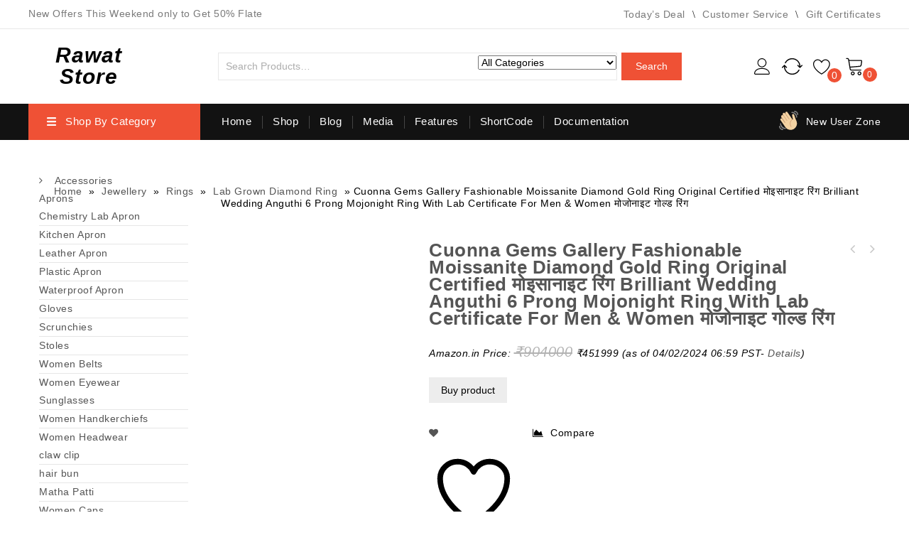

--- FILE ---
content_type: text/html; charset=UTF-8
request_url: https://rawatstore.com/product/cuonna-gems-gallery-fashionable-moissanite-diamond-gold-ring-original-certified-%E0%A4%AE%E0%A5%8B%E0%A4%87%E0%A4%B8%E0%A4%BE%E0%A4%A8%E0%A4%BE%E0%A4%87%E0%A4%9F-%E0%A4%B0%E0%A4%BF%E0%A4%82%E0%A4%97-b/
body_size: 73993
content:
<!DOCTYPE html><html lang="en-US"><head><script data-no-optimize="1">var litespeed_docref=sessionStorage.getItem("litespeed_docref");litespeed_docref&&(Object.defineProperty(document,"referrer",{get:function(){return litespeed_docref}}),sessionStorage.removeItem("litespeed_docref"));</script> <meta charset="UTF-8"><meta name="viewport" content="width=device-width,initial-scale=1"><link rel="profile" href="//gmpg.org/xfn/11"/> <script type="litespeed/javascript">document.documentElement.className=document.documentElement.className+' yes-js js_active js'</script> <!--[if lt IE 9]>
<![endif]--><meta name='robots' content='index, follow, max-image-preview:large, max-snippet:-1, max-video-preview:-1' />
<style>.WooZone-price-info {
					font-size: 0.6em;
				}
				.woocommerce div.product p.price, .woocommerce div.product span.price {
					line-height: initial !important;
				}</style><title>Cuonna Gems Gallery Fashionable Moissanite Diamond Gold Ring Original Certified मोइसानाइट रिंग Brilliant Wedding Anguthi 6 Prong Mojonight Ring With Lab Certificate For Men &amp; Women मोजोनाइट गोल्ड रिंग - Rawat Store</title><link rel="canonical" href="https://rawatstore.com/product/cuonna-gems-gallery-fashionable-moissanite-diamond-gold-ring-original-certified-मोइसानाइट-रिंग-b/" /><meta property="og:locale" content="en_US" /><meta property="og:type" content="article" /><meta property="og:title" content="Cuonna Gems Gallery Fashionable Moissanite Diamond Gold Ring Original Certified मोइसानाइट रिंग Brilliant Wedding Anguthi 6 Prong Mojonight Ring With Lab Certificate For Men &amp; Women मोजोनाइट गोल्ड रिंग - Rawat Store" /><meta property="og:description" content="🤍💎💎💎 Moissanite gold ring is referred to as moissanite ring in english. This ring is regarded as the most productive among the entire rings. This is the gemstone ring of Venus. This ring is Mozonite gold ring for both girls and boys/women and men. You&#8217;ll be able to wear this ring on any occasion like [&hellip;]" /><meta property="og:url" content="https://rawatstore.com/product/cuonna-gems-gallery-fashionable-moissanite-diamond-gold-ring-original-certified-मोइसानाइट-रिंग-b/" /><meta property="og:site_name" content="Rawat Store" /><meta property="article:modified_time" content="2025-09-12T16:17:47+00:00" /><meta name="twitter:card" content="summary_large_image" /><meta name="twitter:label1" content="Est. reading time" /><meta name="twitter:data1" content="1 minute" /> <script type="application/ld+json" class="yoast-schema-graph">{"@context":"https://schema.org","@graph":[{"@type":"WebPage","@id":"https://rawatstore.com/product/cuonna-gems-gallery-fashionable-moissanite-diamond-gold-ring-original-certified-%e0%a4%ae%e0%a5%8b%e0%a4%87%e0%a4%b8%e0%a4%be%e0%a4%a8%e0%a4%be%e0%a4%87%e0%a4%9f-%e0%a4%b0%e0%a4%bf%e0%a4%82%e0%a4%97-b/","url":"https://rawatstore.com/product/cuonna-gems-gallery-fashionable-moissanite-diamond-gold-ring-original-certified-%e0%a4%ae%e0%a5%8b%e0%a4%87%e0%a4%b8%e0%a4%be%e0%a4%a8%e0%a4%be%e0%a4%87%e0%a4%9f-%e0%a4%b0%e0%a4%bf%e0%a4%82%e0%a4%97-b/","name":"Cuonna Gems Gallery Fashionable Moissanite Diamond Gold Ring Original Certified मोइसानाइट रिंग Brilliant Wedding Anguthi 6 Prong Mojonight Ring With Lab Certificate For Men & Women मोजोनाइट गोल्ड रिंग - Rawat Store","isPartOf":{"@id":"https://rawatstore.com/#website"},"primaryImageOfPage":{"@id":"https://rawatstore.com/product/cuonna-gems-gallery-fashionable-moissanite-diamond-gold-ring-original-certified-%e0%a4%ae%e0%a5%8b%e0%a4%87%e0%a4%b8%e0%a4%be%e0%a4%a8%e0%a4%be%e0%a4%87%e0%a4%9f-%e0%a4%b0%e0%a4%bf%e0%a4%82%e0%a4%97-b/#primaryimage"},"image":{"@id":"https://rawatstore.com/product/cuonna-gems-gallery-fashionable-moissanite-diamond-gold-ring-original-certified-%e0%a4%ae%e0%a5%8b%e0%a4%87%e0%a4%b8%e0%a4%be%e0%a4%a8%e0%a4%be%e0%a4%87%e0%a4%9f-%e0%a4%b0%e0%a4%bf%e0%a4%82%e0%a4%97-b/#primaryimage"},"thumbnailUrl":"https://m.media-amazon.com/images/W/MEDIAX_849526-T2/images/I/31kRSpyG1GL.jpg","datePublished":"2024-02-04T09:29:55+00:00","dateModified":"2025-09-12T16:17:47+00:00","breadcrumb":{"@id":"https://rawatstore.com/product/cuonna-gems-gallery-fashionable-moissanite-diamond-gold-ring-original-certified-%e0%a4%ae%e0%a5%8b%e0%a4%87%e0%a4%b8%e0%a4%be%e0%a4%a8%e0%a4%be%e0%a4%87%e0%a4%9f-%e0%a4%b0%e0%a4%bf%e0%a4%82%e0%a4%97-b/#breadcrumb"},"inLanguage":"en-US","potentialAction":[{"@type":"ReadAction","target":["https://rawatstore.com/product/cuonna-gems-gallery-fashionable-moissanite-diamond-gold-ring-original-certified-%e0%a4%ae%e0%a5%8b%e0%a4%87%e0%a4%b8%e0%a4%be%e0%a4%a8%e0%a4%be%e0%a4%87%e0%a4%9f-%e0%a4%b0%e0%a4%bf%e0%a4%82%e0%a4%97-b/"]}]},{"@type":"ImageObject","inLanguage":"en-US","@id":"https://rawatstore.com/product/cuonna-gems-gallery-fashionable-moissanite-diamond-gold-ring-original-certified-%e0%a4%ae%e0%a5%8b%e0%a4%87%e0%a4%b8%e0%a4%be%e0%a4%a8%e0%a4%be%e0%a4%87%e0%a4%9f-%e0%a4%b0%e0%a4%bf%e0%a4%82%e0%a4%97-b/#primaryimage","url":"https://m.media-amazon.com/images/W/MEDIAX_849526-T2/images/I/31kRSpyG1GL.jpg","contentUrl":"https://m.media-amazon.com/images/W/MEDIAX_849526-T2/images/I/31kRSpyG1GL.jpg","width":500,"height":500},{"@type":"BreadcrumbList","@id":"https://rawatstore.com/product/cuonna-gems-gallery-fashionable-moissanite-diamond-gold-ring-original-certified-%e0%a4%ae%e0%a5%8b%e0%a4%87%e0%a4%b8%e0%a4%be%e0%a4%a8%e0%a4%be%e0%a4%87%e0%a4%9f-%e0%a4%b0%e0%a4%bf%e0%a4%82%e0%a4%97-b/#breadcrumb","itemListElement":[{"@type":"ListItem","position":1,"name":"Home","item":"https://rawatstore.com/"},{"@type":"ListItem","position":2,"name":"Shop","item":"https://rawatstore.com/shop/"},{"@type":"ListItem","position":3,"name":"Cuonna Gems Gallery Fashionable Moissanite Diamond Gold Ring Original Certified मोइसानाइट रिंग Brilliant Wedding Anguthi 6 Prong Mojonight Ring With Lab Certificate For Men &#038; Women मोजोनाइट गोल्ड रिंग"}]},{"@type":"WebSite","@id":"https://rawatstore.com/#website","url":"https://rawatstore.com/","name":"Rawat Store","description":"Buy Quality","publisher":{"@id":"https://rawatstore.com/#organization"},"potentialAction":[{"@type":"SearchAction","target":{"@type":"EntryPoint","urlTemplate":"https://rawatstore.com/?s={search_term_string}"},"query-input":{"@type":"PropertyValueSpecification","valueRequired":true,"valueName":"search_term_string"}}],"inLanguage":"en-US"},{"@type":"Organization","@id":"https://rawatstore.com/#organization","name":"Rawat Store","url":"https://rawatstore.com/","logo":{"@type":"ImageObject","inLanguage":"en-US","@id":"https://rawatstore.com/#/schema/logo/image/","url":"https://rawatstore.com/wp-content/uploads/2021/02/cropped-Rawat-Store-2-1.jpg","contentUrl":"https://rawatstore.com/wp-content/uploads/2021/02/cropped-Rawat-Store-2-1.jpg","width":1260,"height":1260,"caption":"Rawat Store"},"image":{"@id":"https://rawatstore.com/#/schema/logo/image/"}}]}</script> <link rel='dns-prefetch' href='//fonts.googleapis.com' /><link rel="alternate" title="oEmbed (JSON)" type="application/json+oembed" href="https://rawatstore.com/wp-json/oembed/1.0/embed?url=https%3A%2F%2Frawatstore.com%2Fproduct%2Fcuonna-gems-gallery-fashionable-moissanite-diamond-gold-ring-original-certified-%25e0%25a4%25ae%25e0%25a5%258b%25e0%25a4%2587%25e0%25a4%25b8%25e0%25a4%25be%25e0%25a4%25a8%25e0%25a4%25be%25e0%25a4%2587%25e0%25a4%259f-%25e0%25a4%25b0%25e0%25a4%25bf%25e0%25a4%2582%25e0%25a4%2597-b%2F" /><link rel="alternate" title="oEmbed (XML)" type="text/xml+oembed" href="https://rawatstore.com/wp-json/oembed/1.0/embed?url=https%3A%2F%2Frawatstore.com%2Fproduct%2Fcuonna-gems-gallery-fashionable-moissanite-diamond-gold-ring-original-certified-%25e0%25a4%25ae%25e0%25a5%258b%25e0%25a4%2587%25e0%25a4%25b8%25e0%25a4%25be%25e0%25a4%25a8%25e0%25a4%25be%25e0%25a4%2587%25e0%25a4%259f-%25e0%25a4%25b0%25e0%25a4%25bf%25e0%25a4%2582%25e0%25a4%2597-b%2F&#038;format=xml" /><style id='wp-img-auto-sizes-contain-inline-css'>img:is([sizes=auto i],[sizes^="auto," i]){contain-intrinsic-size:3000px 1500px}
/*# sourceURL=wp-img-auto-sizes-contain-inline-css */</style><style id="litespeed-ccss">.WooZone-price-info{font-size:.6em}.woocommerce div.product p.price{line-height:initial!important}.price{width:100%}.woocommerce img,.woocommerce-page img{max-width:100%}.tmpmela_product_nav_buttons{position:absolute;right:0;top:0;padding:0!important}.tmpmela_product_nav_buttons .previous a,.tmpmela_product_nav_buttons .next a{font-size:0;color:#c7c7c7;display:block;height:22px;width:22px;line-height:20px;position:relative;border-radius:4px;-webkit-border-radius:4px;-o-border-radius:4px;-moz-border-radius:4px}.tmpmela_product_nav_buttons .previous a:before{font-family:'FontAwesome';content:'\f104';font-size:20px;display:block;left:0;right:3px}.tmpmela_product_nav_buttons .next a:before{font-family:'FontAwesome';content:'\f105';font-size:20px;display:block;right:0;position:absolute;left:3px}.tmpmela_product_nav_buttons .previous,.tmpmela_product_nav_buttons .next{float:left;text-align:center;margin:0 2px}.woocommerce a.compare.button,.woocommerce .yith-wcwl-add-to-wishlist a.add_to_wishlist,.yith-wcwl-add-to-wishlist a{display:inline-block;font-size:0;padding:0;position:relative;vertical-align:top;width:40px;height:40px;line-height:40px;margin:0;border-radius:0;-webkit-border-radius:0;-khtml-border-radius:0;-moz-border-radius:0;border:none}.woocommerce a.compare.button,.woocommerce .yith-wcwl-add-to-wishlist a.add_to_wishlist,.yith-wcwl-add-to-wishlist,.yith-wcwl-add-to-wishlist a{display:inline-block;position:relative;vertical-align:top;margin:0}.yith-wcwl-add-to-wishlist{margin-top:0!important}.woocommerce a.compare.button:before{content:"\f24d";font-size:16px}.woocommerce a.compare.button:before{font-family:"FontAwesome";position:absolute;left:0;right:0;font-size:14px;margin:0}.woocommerce .single-product-full #content .product div.images{width:43%}.woocommerce .single-product-full #content .product div.entry-summary{width:53%;margin:0 0 0 4%}.woocommerce div.product div.images,.woocommerce-page div.product div.images{float:left;width:28.8%;position:relative;margin-bottom:40px;overflow:hidden}.woocommerce div.product div.summary,.woocommerce-page div.product div.summary{position:relative;width:44.5%;margin:0 3% 0 4%;box-sizing:border-box;float:left}.woocommerce-product-gallery{position:relative;margin-bottom:3em}.woocommerce-product-gallery img{display:block}.woocommerce #content div.product .woocommerce-tabs h2{display:none}.woocommerce #content .quantity input::-webkit-inner-spin-button,.woocommerce #content .quantity input::-webkit-outer-spin-button,.woocommerce-page #content .quantity input::-webkit-inner-spin-button,.woocommerce-page #content .quantity input::-webkit-outer-spin-button{display:none}.woocommerce #content div.product,.woocommerce div.product,.woocommerce-page #content div.product,.woocommerce-page div.product{position:relative}.woocommerce div.product .product_title,.woocommerce-page div.product .product_title{margin-bottom:10px;font-size:26px;font-weight:700;line-height:24px;clear:none;text-transform:capitalize;padding:0}.woocommerce #content div.product div.images img,.woocommerce div.product div.images img,.woocommerce-page #content div.product div.images img,.woocommerce-page div.product div.images img{display:block;max-width:100%;height:auto;margin:0 auto}.woocommerce #content div.product form.cart,.woocommerce div.product form.cart,.woocommerce-page #content div.product form.cart,.woocommerce-page div.product form.cart{*zoom:1;margin:2% 0;box-sizing:border-box}.woocommerce #content div.product form.cart:after,.woocommerce #content div.product form.cart:before,.woocommerce div.product form.cart:after,.woocommerce div.product form.cart:before,.woocommerce-page #content div.product form.cart:after,.woocommerce-page #content div.product form.cart:before,.woocommerce-page div.product form.cart:after,.woocommerce-page div.product form.cart:before{content:" ";display:table}.woocommerce #content div.product form.cart:after,.woocommerce div.product form.cart:after,.woocommerce-page #content div.product form.cart:after,.woocommerce-page div.product form.cart:after{clear:both}.woocommerce div.product form.cart div.quantity,.woocommerce-page div.product form.cart div.quantity{float:left;margin:0 10px 0 0}.woocommerce div.product form.cart .button,.woocommerce-page div.product form.cart .button{float:left}.woocommerce span.onsale,.woocommerce-page span.onsale{margin:0;display:inline-block;position:absolute;left:auto;top:5px;z-index:99;background:red;color:#fff;line-height:20px;font-weight:600;text-align:center;font-size:12px;line-height:18px;left:5px;padding:0 0 0 5px;transform:translateX(0);-webkit-transform:translateX(0);-ms-transform:translateX(0);-o-transform:translateX(0);-moz-transform:translateX(0)}.woocommerce .onsale:before{z-index:-1;content:'';position:absolute;top:0;bottom:0;right:-5px;display:block;width:10px;background:red;-webkit-transform:skew(-30deg);-ms-transform:skew(-30deg);transform:skew(-30deg)}.summary .price{font-size:24px;font-weight:500;color:#06c}.summary .price del{font-weight:400;color:#b2b2b2}.summary .price del span{font-size:20px}.woocommerce .cart .button,.woocommerce-page .cart .button{float:none}.woocommerce #reviews #comments h2,.woocommerce-page #reviews #comments h2{clear:none}.woocommerce #review_form #respond .form-submit input,.woocommerce-page #review_form #respond .form-submit input{left:auto}.woocommerce ul.products p{margin:0;clear:none;padding:0}.entry-summary .add_to_wishlist{display:inline-block;font-weight:700;margin:5px 0 5px;font-weight:700;width:100%}.type-product .summary p{margin:0}.type-product .summary p.price,.summary.entry-summary>div{padding:10px 0;margin:0;box-sizing:border-box;clear:both}.woocommerce-product-details__short-description{clear:both}.quantity input.qty{border:1px solid #ebebeb;width:45px;height:36px;display:inline;margin:0 3px;vertical-align:top;padding:5px;border-radius:4px;-webkit-border-radius:4px;-o-border-radius:4px;-moz-border-radius:4px;text-align:center}input[type=number]{-moz-appearance:textfield}.quantity input.plus,.quantity input.minus{display:inline-block;height:36px;border:1px solid #ebebeb;width:36px;color:#ccc;vertical-align:top;background:0 0;font-size:20px;padding:0;border-radius:50%;-webkit-border-radius:50%;-o-border-radius:50%;-moz-border-radius:50%;line-height:36px}.woocommerce.single-product #content div.product .entry-summary .product_title{padding-right:54px}.summary.entry-summary .yith-wcwl-add-to-wishlist{height:auto;margin:0 10px 0 0!important;width:auto;float:left;padding:0}.woocommerce .entry-summary .yith-wcwl-add-to-wishlist .add_to_wishlist:before{color:#555;content:"\f004";font-family:"FontAwesome";font-size:13px;left:0;margin:0 0 0 auto;right:0;text-align:center}.entry-summary a.compare.button{position:relative}.woocommerce .entry-summary .yith-wcwl-add-to-wishlist a.add_to_wishlist,.woocommerce .entry-summary .add_to_wishlist,.woocommerce .entry-summary a.compare.button{background:rgba(0,0,0,0) none repeat scroll 0 0!important;border:medium none;border-radius:0;-webkit-border-radius:0;-khtml-border-radius:0;-moz-border-radius:0;display:inline-block;font-size:14px;line-height:40px;font-weight:400;height:auto;margin:10px 10px 20px 0;padding:0;text-transform:capitalize;width:auto}.summary.entry-summary .compare.button{border:medium none;margin-bottom:10px;padding:0;text-transform:capitalize;float:left;font-weight:400;background-color:#fff}.woocommerce .entry-summary .compare.button:before{content:"\f1fe";font-family:FontAwesome;font-size:13px;left:0;margin:0 5px 0 auto;position:relative;right:0;text-align:center}.woocommerce .quantity input[type=number]::-webkit-outer-spin-button,.woocommerce .quantity input[type=number]::-webkit-inner-spin-button{-webkit-appearance:none!important;margin:0}.woocommerce .quantity input[type=number]{-moz-appearance:textfield}ul{box-sizing:border-box}:root{--wp--preset--font-size--normal:16px;--wp--preset--font-size--huge:42px}.screen-reader-text{border:0;clip:rect(1px,1px,1px,1px);-webkit-clip-path:inset(50%);clip-path:inset(50%);height:1px;margin:-1px;overflow:hidden;padding:0;position:absolute;width:1px;word-wrap:normal!important}:root{--woocommerce:#7f54b3;--wc-green:#7ad03a;--wc-red:#a00;--wc-orange:#ffba00;--wc-blue:#2ea2cc;--wc-primary:#7f54b3;--wc-primary-text:#fff;--wc-secondary:#e9e6ed;--wc-secondary-text:#515151;--wc-highlight:#b3af54;--wc-highligh-text:#fff;--wc-content-bg:#fff;--wc-subtext:#767676}.yith-wcwl-add-to-wishlist{margin-top:10px}.yith-wcwl-add-button a.add_to_wishlist{margin:0;box-shadow:none;text-shadow:none}body{--wp--preset--color--black:#000;--wp--preset--color--cyan-bluish-gray:#abb8c3;--wp--preset--color--white:#fff;--wp--preset--color--pale-pink:#f78da7;--wp--preset--color--vivid-red:#cf2e2e;--wp--preset--color--luminous-vivid-orange:#ff6900;--wp--preset--color--luminous-vivid-amber:#fcb900;--wp--preset--color--light-green-cyan:#7bdcb5;--wp--preset--color--vivid-green-cyan:#00d084;--wp--preset--color--pale-cyan-blue:#8ed1fc;--wp--preset--color--vivid-cyan-blue:#0693e3;--wp--preset--color--vivid-purple:#9b51e0;--wp--preset--gradient--vivid-cyan-blue-to-vivid-purple:linear-gradient(135deg,rgba(6,147,227,1) 0%,#9b51e0 100%);--wp--preset--gradient--light-green-cyan-to-vivid-green-cyan:linear-gradient(135deg,#7adcb4 0%,#00d082 100%);--wp--preset--gradient--luminous-vivid-amber-to-luminous-vivid-orange:linear-gradient(135deg,rgba(252,185,0,1) 0%,rgba(255,105,0,1) 100%);--wp--preset--gradient--luminous-vivid-orange-to-vivid-red:linear-gradient(135deg,rgba(255,105,0,1) 0%,#cf2e2e 100%);--wp--preset--gradient--very-light-gray-to-cyan-bluish-gray:linear-gradient(135deg,#eee 0%,#a9b8c3 100%);--wp--preset--gradient--cool-to-warm-spectrum:linear-gradient(135deg,#4aeadc 0%,#9778d1 20%,#cf2aba 40%,#ee2c82 60%,#fb6962 80%,#fef84c 100%);--wp--preset--gradient--blush-light-purple:linear-gradient(135deg,#ffceec 0%,#9896f0 100%);--wp--preset--gradient--blush-bordeaux:linear-gradient(135deg,#fecda5 0%,#fe2d2d 50%,#6b003e 100%);--wp--preset--gradient--luminous-dusk:linear-gradient(135deg,#ffcb70 0%,#c751c0 50%,#4158d0 100%);--wp--preset--gradient--pale-ocean:linear-gradient(135deg,#fff5cb 0%,#b6e3d4 50%,#33a7b5 100%);--wp--preset--gradient--electric-grass:linear-gradient(135deg,#caf880 0%,#71ce7e 100%);--wp--preset--gradient--midnight:linear-gradient(135deg,#020381 0%,#2874fc 100%);--wp--preset--font-size--small:13px;--wp--preset--font-size--medium:20px;--wp--preset--font-size--large:36px;--wp--preset--font-size--x-large:42px;--wp--preset--spacing--20:.44rem;--wp--preset--spacing--30:.67rem;--wp--preset--spacing--40:1rem;--wp--preset--spacing--50:1.5rem;--wp--preset--spacing--60:2.25rem;--wp--preset--spacing--70:3.38rem;--wp--preset--spacing--80:5.06rem;--wp--preset--shadow--natural:6px 6px 9px rgba(0,0,0,.2);--wp--preset--shadow--deep:12px 12px 50px rgba(0,0,0,.4);--wp--preset--shadow--sharp:6px 6px 0px rgba(0,0,0,.2);--wp--preset--shadow--outlined:6px 6px 0px -3px rgba(255,255,255,1),6px 6px rgba(0,0,0,1);--wp--preset--shadow--crisp:6px 6px 0px rgba(0,0,0,1)}button.pswp__button{box-shadow:none!important;background-image:url(/wp-content/plugins/woocommerce/assets/css/photoswipe/default-skin/default-skin.png)!important}button.pswp__button,button.pswp__button--arrow--left:before,button.pswp__button--arrow--right:before{background-color:transparent!important}button.pswp__button--arrow--left,button.pswp__button--arrow--right{background-image:none!important}.pswp{display:none;position:absolute;width:100%;height:100%;left:0;top:0;overflow:hidden;-ms-touch-action:none;touch-action:none;z-index:1500;-webkit-text-size-adjust:100%;-webkit-backface-visibility:hidden;outline:0}.pswp *{-webkit-box-sizing:border-box;box-sizing:border-box}.pswp__bg{position:absolute;left:0;top:0;width:100%;height:100%;background:#000;opacity:0;-webkit-transform:translateZ(0);transform:translateZ(0);-webkit-backface-visibility:hidden;will-change:opacity}.pswp__scroll-wrap{position:absolute;left:0;top:0;width:100%;height:100%;overflow:hidden}.pswp__container{-ms-touch-action:none;touch-action:none;position:absolute;left:0;right:0;top:0;bottom:0}.pswp__container{-webkit-touch-callout:none}.pswp__bg{will-change:opacity}.pswp__container{-webkit-backface-visibility:hidden}.pswp__item{position:absolute;left:0;right:0;top:0;bottom:0;overflow:hidden}.pswp__button{width:44px;height:44px;position:relative;background:0 0;overflow:visible;-webkit-appearance:none;display:block;border:0;padding:0;margin:0;float:right;opacity:.75;-webkit-box-shadow:none;box-shadow:none}.pswp__button::-moz-focus-inner{padding:0;border:0}.pswp__button,.pswp__button--arrow--left:before,.pswp__button--arrow--right:before{background:url(/wp-content/plugins/woocommerce/assets/css/photoswipe/default-skin/default-skin.png) 0 0 no-repeat;background-size:264px 88px;width:44px;height:44px}.pswp__button--close{background-position:0 -44px}.pswp__button--share{background-position:-44px -44px}.pswp__button--fs{display:none}.pswp__button--zoom{display:none;background-position:-88px 0}.pswp__button--arrow--left,.pswp__button--arrow--right{background:0 0;top:50%;margin-top:-50px;width:70px;height:100px;position:absolute}.pswp__button--arrow--left{left:0}.pswp__button--arrow--right{right:0}.pswp__button--arrow--left:before,.pswp__button--arrow--right:before{content:'';top:35px;background-color:rgba(0,0,0,.3);height:30px;width:32px;position:absolute}.pswp__button--arrow--left:before{left:6px;background-position:-138px -44px}.pswp__button--arrow--right:before{right:6px;background-position:-94px -44px}.pswp__share-modal{display:block;background:rgba(0,0,0,.5);width:100%;height:100%;top:0;left:0;padding:10px;position:absolute;z-index:1600;opacity:0;-webkit-backface-visibility:hidden;will-change:opacity}.pswp__share-modal--hidden{display:none}.pswp__share-tooltip{z-index:1620;position:absolute;background:#fff;top:56px;border-radius:2px;display:block;width:auto;right:44px;-webkit-box-shadow:0 2px 5px rgba(0,0,0,.25);box-shadow:0 2px 5px rgba(0,0,0,.25);-webkit-transform:translateY(6px);-ms-transform:translateY(6px);transform:translateY(6px);-webkit-backface-visibility:hidden;will-change:transform}.pswp__counter{position:absolute;left:0;top:0;height:44px;font-size:13px;line-height:44px;color:#fff;opacity:.75;padding:0 10px}.pswp__caption{position:absolute;left:0;bottom:0;width:100%;min-height:44px}.pswp__caption__center{text-align:left;max-width:420px;margin:0 auto;font-size:13px;padding:10px;line-height:20px;color:#ccc}.pswp__preloader{width:44px;height:44px;position:absolute;top:0;left:50%;margin-left:-22px;opacity:0;will-change:opacity;direction:ltr}.pswp__preloader__icn{width:20px;height:20px;margin:12px}@media screen and (max-width:1024px){.pswp__preloader{position:relative;left:auto;top:auto;margin:0;float:right}}.pswp__ui{-webkit-font-smoothing:auto;visibility:visible;opacity:1;z-index:1550}.pswp__top-bar{position:absolute;left:0;top:0;height:44px;width:100%}.pswp__caption,.pswp__top-bar{-webkit-backface-visibility:hidden;will-change:opacity}.pswp__caption,.pswp__top-bar{background-color:rgba(0,0,0,.5)}.pswp__ui--hidden .pswp__button--arrow--left,.pswp__ui--hidden .pswp__button--arrow--right,.pswp__ui--hidden .pswp__caption,.pswp__ui--hidden .pswp__top-bar{opacity:.001}.WooZone-cc-loader{display:inline-block;text-align:center;width:55px}.WooZone-cc-loader>span{background-color:#333;border-radius:100%;display:inline-block;height:5px;vertical-align:top;margin-top:16px;width:5px;-webkit-animation:wcc-bouncedelay 1.4s infinite ease-in-out both;animation:wcc-bouncedelay 1.4s infinite ease-in-out both}.WooZone-cc-loader .WooZone-cc-bounce1{-webkit-animation-delay:-.32s;animation-delay:-.32s}.WooZone-cc-loader .WooZone-cc-bounce2{-webkit-animation-delay:-.16s;animation-delay:-.16s}@-webkit-keyframes wcc-bouncedelay{0%,80%,100%{-webkit-transform:scale(0)}40%{-webkit-transform:scale(1)}}@keyframes wcc-bouncedelay{0%,80%,100%{-webkit-transform:scale(0);transform:scale(0)}40%{-webkit-transform:scale(1);transform:scale(1)}}.WooZone-country-check{display:none;border:1px solid #e0dede;font-family:'Open Sans',sans-serif;font-weight:400;overflow:hidden;padding:19px 29px;position:relative;min-height:65px}.WooZone-country-check .WooZone-country-loader{display:none;position:absolute;top:0;left:0;width:100%;height:25px;background-color:#ecf0f1}.WooZone-country-check .WooZone-country-loader.bottom{top:auto;bottom:0}.WooZone-country-check .WooZone-country-loader>div{margin:auto;position:relative;width:90%;text-align:center;height:inherit}.WooZone-country-check .WooZone-country-loader>div>div{display:inline-block;height:inherit}.WooZone-country-check .WooZone-country-loader>div .WooZone-country-loader-text{font-size:14px;line-height:14px;margin-left:7px;vertical-align:middle}.WooZone-country-check li{color:#747474;display:inline-block;font-size:15px;line-height:35px;list-style-type:none;min-width:280px}.WooZone-country-check li .WooZone-cc_name>a{box-shadow:0 0 0 0 currentcolor;text-decoration:none}.WooZone-country-check li .WooZone-cc_domain:before{display:inline-block;margin-right:11px;width:16px}#floatingBarsG{position:relative;width:15px;height:19px;margin:auto}.blockG{position:absolute;background-color:#fff;width:2px;height:6px;border-radius:2px 2px 0 0;-o-border-radius:2px 2px 0 0;-ms-border-radius:2px 2px 0 0;-webkit-border-radius:2px 2px 0 0;-moz-border-radius:2px 2px 0 0;transform:scale(.4);-o-transform:scale(.4);-ms-transform:scale(.4);-webkit-transform:scale(.4);-moz-transform:scale(.4);animation-name:fadeG;-o-animation-name:fadeG;-ms-animation-name:fadeG;-webkit-animation-name:fadeG;-moz-animation-name:fadeG;animation-duration:1.2s;-o-animation-duration:1.2s;-ms-animation-duration:1.2s;-webkit-animation-duration:1.2s;-moz-animation-duration:1.2s;animation-iteration-count:infinite;-o-animation-iteration-count:infinite;-ms-animation-iteration-count:infinite;-webkit-animation-iteration-count:infinite;-moz-animation-iteration-count:infinite;animation-direction:normal;-o-animation-direction:normal;-ms-animation-direction:normal;-webkit-animation-direction:normal;-moz-animation-direction:normal}#rotateG_01{left:0;top:7px;animation-delay:.45s;-o-animation-delay:.45s;-ms-animation-delay:.45s;-webkit-animation-delay:.45s;-moz-animation-delay:.45s;transform:rotate(-90deg);-o-transform:rotate(-90deg);-ms-transform:rotate(-90deg);-webkit-transform:rotate(-90deg);-moz-transform:rotate(-90deg)}#rotateG_02{left:2px;top:2px;animation-delay:.6s;-o-animation-delay:.6s;-ms-animation-delay:.6s;-webkit-animation-delay:.6s;-moz-animation-delay:.6s;transform:rotate(-45deg);-o-transform:rotate(-45deg);-ms-transform:rotate(-45deg);-webkit-transform:rotate(-45deg);-moz-transform:rotate(-45deg)}#rotateG_03{left:6px;top:1px;animation-delay:.75s;-o-animation-delay:.75s;-ms-animation-delay:.75s;-webkit-animation-delay:.75s;-moz-animation-delay:.75s;transform:rotate(0deg);-o-transform:rotate(0deg);-ms-transform:rotate(0deg);-webkit-transform:rotate(0deg);-moz-transform:rotate(0deg)}#rotateG_04{right:2px;top:2px;animation-delay:.9s;-o-animation-delay:.9s;-ms-animation-delay:.9s;-webkit-animation-delay:.9s;-moz-animation-delay:.9s;transform:rotate(45deg);-o-transform:rotate(45deg);-ms-transform:rotate(45deg);-webkit-transform:rotate(45deg);-moz-transform:rotate(45deg)}#rotateG_05{right:0;top:7px;animation-delay:1.05s;-o-animation-delay:1.05s;-ms-animation-delay:1.05s;-webkit-animation-delay:1.05s;-moz-animation-delay:1.05s;transform:rotate(90deg);-o-transform:rotate(90deg);-ms-transform:rotate(90deg);-webkit-transform:rotate(90deg);-moz-transform:rotate(90deg)}#rotateG_06{right:2px;bottom:2px;animation-delay:1.2s;-o-animation-delay:1.2s;-ms-animation-delay:1.2s;-webkit-animation-delay:1.2s;-moz-animation-delay:1.2s;transform:rotate(135deg);-o-transform:rotate(135deg);-ms-transform:rotate(135deg);-webkit-transform:rotate(135deg);-moz-transform:rotate(135deg)}#rotateG_07{bottom:0;left:6px;animation-delay:1.35s;-o-animation-delay:1.35s;-ms-animation-delay:1.35s;-webkit-animation-delay:1.35s;-moz-animation-delay:1.35s;transform:rotate(180deg);-o-transform:rotate(180deg);-ms-transform:rotate(180deg);-webkit-transform:rotate(180deg);-moz-transform:rotate(180deg)}#rotateG_08{left:2px;bottom:2px;animation-delay:1.5s;-o-animation-delay:1.5s;-ms-animation-delay:1.5s;-webkit-animation-delay:1.5s;-moz-animation-delay:1.5s;transform:rotate(-135deg);-o-transform:rotate(-135deg);-ms-transform:rotate(-135deg);-webkit-transform:rotate(-135deg);-moz-transform:rotate(-135deg)}@keyframes fadeG{0%{background-color:#000}100%{background-color:#fff}}@-o-keyframes fadeG{0%{background-color:#000}100%{background-color:#fff}}@-ms-keyframes fadeG{0%{background-color:#000}100%{background-color:#fff}}@-webkit-keyframes fadeG{0%{background-color:#000}100%{background-color:#fff}}@-moz-keyframes fadeG{0%{background-color:#000}100%{background-color:#fff}}.main-cross-sell .WooZone-cross-sell-loader{display:none;position:absolute;top:50%;left:0;transform:translateY(-50%);width:100%;height:25px;font-family:"Open Sans";font-size:13px}.main-cross-sell .WooZone-cross-sell-loader>div{margin:auto;position:relative;width:90%;text-align:center;height:inherit}.main-cross-sell .WooZone-cross-sell-loader>div>div{display:inline-block;height:inherit;vertical-align:middle}.main-cross-sell .WooZone-cross-sell-loader>div .WooZone-cross-sell-loader-text{font-size:14px;line-height:14px;margin-left:7px;vertical-align:initial}.WooZone-price-info{font-weight:400}#yith-quick-view-modal{position:fixed;visibility:hidden;top:0;left:0;right:0;bottom:0;z-index:1400;opacity:0;text-align:center}#yith-quick-view-modal:before{content:'';display:inline-block;vertical-align:middle;height:100%;width:0}#yith-quick-view-modal .yith-quick-view-overlay{position:absolute;top:0;right:0;bottom:0;left:0;background:rgba(0,0,0,.8)}#yith-quick-view-modal .yith-wcqv-wrapper{display:inline-block;vertical-align:middle;visibility:hidden;-webkit-backface-visibility:hidden;-moz-backface-visibility:hidden;backface-visibility:hidden;text-align:left;height:600px;width:1000px}#yith-quick-view-modal .yith-wcqv-main{-webkit-transform:translateY(20%);-moz-transform:translateY(20%);-ms-transform:translateY(20%);transform:translateY(20%);opacity:0;height:100%;-webkit-box-shadow:0 0 0 10px rgba(255,255,255,.2);box-shadow:0 0 0 10px rgba(255,255,255,.2)}#yith-quick-view-modal #yith-quick-view-content{height:100%}#yith-quick-view-modal .yith-wcqv-main:after,#yith-quick-view-modal .yith-wcqv-main:before{content:'';display:table;clear:both}#yith-quick-view-close{border:1px solid;position:absolute;top:5px;right:5px;width:20px;height:20px;text-align:center;line-height:18px;z-index:2;opacity:.5}#yith-quick-view-modal .yith-wcqv-main{background:#fff}#yith-quick-view-close{color:#cdcdcd}.single-product .theme-container{clear:both}.woocommerce-product-search *::-moz-placeholder{color:#adadad}.pswp{z-index:9999999}body{color:#555;font-family:'Roboto',sans-serif;font-size:14px;font-weight:400;line-height:25px;letter-spacing:.5px}html,body,div,span,h3,h2,h3,p,a,del,em,ins,ul,li,form,label{border:0;font-style:inherit;font-weight:inherit;margin:0;outline:0;padding:0;vertical-align:baseline}aside,footer,header,nav{display:block}a{text-decoration:none}h1,h2,h3{clear:both;padding:10px 0;margin:0;font-weight:500}h1{font-size:22px;line-height:24px}h2{font-size:20px;line-height:24px}h3{font-size:18px;line-height:24px}em{font-style:italic}ins{text-decoration:none;background:0 0}p{margin-bottom:24px}ul{margin:0 0 24px 15px}ul{clear:both}li>ul{margin:0 0 0 15px}img{-ms-interpolation-mode:bicubic;border:0;vertical-align:middle}button,input,select{-webkit-box-sizing:border-box;-moz-box-sizing:border-box;box-sizing:border-box;vertical-align:middle;font-size:14px}button,input{line-height:normal}input{background-image:-webkit-linear-gradient(hsla(0,0%,100%,0),hsla(0,0%,100%,0))}button,html input[type=button],input[type=submit]{-webkit-appearance:button}input[type=radio]{padding:0;height:auto;vertical-align:baseline}input[type=search]{-webkit-appearance:textfield}input[type=search]::-webkit-search-decoration{-webkit-appearance:none}button::-moz-focus-inner,input::-moz-focus-inner{border:0;padding:0}input{border:1px solid #e6e6e6;-webkit-border-radius:4px;-moz-border-radius:4px;-ms-border-radius:4px;border-radius:4px;padding:9px 12px}a.button,button,input[type=button],input[type=submit],.woocommerce button.button,.woocommerce-page a.button,.woocommerce-page button.button{display:inline-block;vertical-align:top;padding:9px 15px;text-align:center;text-decoration:none;width:auto;border:none;line-height:14px;border-radius:4px;-webkit-border-radius:4px;-khtml-border-radius:4px;-moz-border-radius:4px;font-weight:400;border:2px solid #ffd21d}::-webkit-input-placeholder{color:#adadad}:-moz-placeholder{color:#adadad}::-moz-placeholder{color:#adadad;opacity:1;-khtml-opacity:1;-webkit-opacity:1;-moz-opacity:1}:-ms-input-placeholder{color:#adadad}.wp-post-image{max-width:100%;height:auto}.screen-reader-text{clip:rect(1px,1px,1px,1px);position:absolute;display:none}.comment-reply-title small a:before,.menu-toggle:before{-webkit-font-smoothing:antialiased;display:inline-block;font:normal 12px/1 FontAwesome;text-decoration:inherit;vertical-align:middle}.site{width:100%;margin:0 auto;position:relative}.main-content{overflow:visible}.theme-container,.main-content-inner{width:1200px;margin:0 auto;position:relative}.main-content-inner-full #primary{margin:0;width:100%}.single-product .single-product-full #primary{padding:0!important}#primary{float:right;width:930px;margin:0;box-sizing:border-box;padding-bottom:50px}.left-sidebar #primary{float:right}.full-width #primary{width:100%}.topbar-link-wrapper{background-color:#fff;display:none;position:absolute;right:0;padding:15px 20px;box-sizing:border-box;z-index:9999;width:150px;text-align:left;top:58px;left:auto;box-shadow:0px 2px 11px 3px rgba(0,0,0,.1);-moz-box-shadow:0px 2px 11px 3px rgba(0,0,0,.1);-webkit-box-shadow:0px 2px 11px 3px rgba(0,0,0,.1)}.mobile-navigation,.header-cart,.topbar-link,.wishlist-counter,.compare-counter{position:relative;display:inline-block;vertical-align:middle}.header-menu-links ul{margin:0}.header-menu-links li{display:block;position:relative}.header-menu-links a{padding:3px 0;display:block;box-sizing:border-box}.header-menu-links{display:inline-block;vertical-align:top}.header-main{display:inline-block;position:relative;vertical-align:top;width:100%}.site-title a{color:#000;font-weight:900;letter-spacing:0;text-transform:capitalize;font-style:italic;letter-spacing:1px;float:left}.site-title{margin:0;padding:0;line-height:30px;font-size:30px;position:relative}.header-logo{display:inline-block;vertical-align:top;padding:0;width:170px}.site-header{position:relative;z-index:999;padding:0;box-sizing:border-box;background-size:cover}.header-top{position:relative;width:100%}.header-bottom{width:100%;display:inline-block;vertical-align:top;border-bottom:1px solid #e6e6e6}.header-top-center{float:left;padding-left:32px;box-sizing:border-box}.header-top,.header-search,.header-top-center,.header-bottom-left,.header-bottom-right{display:inline-block;vertical-align:middle}.header-bottom-left{position:relative;float:left}.header-bottom-right{position:relative;float:right}.header-right-service-cms .service-text.text{padding:13px 0 13px 58px;float:left;position:relative}.header-right-service-cms .service-text.text a{font-weight:500}.header-right-service-cms .service-text.text:before{background:transparent url("/wp-content/themes/kartpul/images/megnor/offer.svg") no-repeat scroll center;content:" ";height:27px;width:27px;position:absolute;left:20px;right:auto;top:10px;background-size:27px}.header-top-right{float:right;margin-top:5px}.header-top-left{float:left;padding:0 33px;background:#fff;width:14.2%;margin-left:2px;display:table;height:91px}.header-logo{display:table-cell;vertical-align:middle;width:170px}.header-right{padding:26px 0;float:left;width:80%}.header-category .widget-title{display:none}.box-category-heading{float:left;position:relative;box-sizing:border-box}.header-category{clear:both;position:absolute;width:240px;top:100%}.box-category:before{background:url("/wp-content/themes/kartpul/images/megnor/menu.png") no-repeat left center;height:13px;width:16px;position:absolute;top:18px;left:24px;bottom:0;right:auto;content:" "}.box-category{box-sizing:border-box;float:left;font-size:15px;font-weight:400;padding:16px 60px 17px 50px;position:relative;text-align:left;width:auto;line-height:18px;z-index:999;border-left:2px solid #ffd21d;border-right:2px solid #ffd21d}.box-category{box-sizing:border-box;padding:16.5px 60px 16.5px 50px}ul.product-categories li a{display:block}ul.product-categories ul li:last-child{border-bottom:none}.header-category ul.product-categories{padding:0 15px;box-sizing:border-box;position:relative;display:inline-block;vertical-align:top;width:100%}.header-category ul.children{padding:0}.header-category>ul{margin:0}.header-category ul{list-style:outside none none;margin:0}.header-category ul>li:first-child{border-top:1px solid #e6e6e6}.header-category ul>li{list-style:none;float:left;width:100%;box-sizing:border-box;text-align:left;position:relative}.header-category ul ul>li{border-bottom:1px solid #e6e6e6}.header-category .product-categories>li.cat-item a:before{content:"\f105";font-family:"FontAwesome";font-size:14px;height:15px;width:15px;text-align:center;line-height:15px;color:#555;margin-right:16px}.header-category .product-categories ul.children>li.cat-item a:before{content:'';margin-right:0}ul.product-categories{list-style:none}.header-main{text-align:center}.header-cart .togg .widget.widget_shopping_cart{background:#fff none repeat scroll 0 0;display:none;position:absolute;right:0;z-index:9999;width:300px;padding:20px;box-sizing:border-box;box-shadow:0px 2px 11px 3px rgba(0,0,0,.1);-moz-box-shadow:0px 2px 11px 3px rgba(0,0,0,.1);-webkit-box-shadow:0px 2px 11px 3px rgba(0,0,0,.1)}.header-cart .togg .widget.widget_shopping_cart{top:59px}.header-mob-logo{display:none}.header-search .woocommerce-product-search .search-field{border:0;box-sizing:border-box;color:#333;float:left;height:39px;padding:5px 10px;width:365px;background:#fff;text-transform:capitalize;font-size:14px;-webkit-border-radius:0;-moz-border-radius:0;-ms-border-radius:0;border-radius:0}.close-menu{background-image:url("/wp-content/themes/kartpul/images/megnor/close.png");background-attachment:scroll;background-position:20px 15px;background-repeat:no-repeat;float:right;height:34px;width:34px}.mobile-menu{display:block}.mobile-menu-inner{margin:0}.menu-toggle:before{background-image:url("/wp-content/themes/kartpul/images/megnor/menu.png");background-size:15px;background-position:0 4px;background-repeat:no-repeat;content:"";position:relative;height:25px;width:25px}.menu-toggle{display:none;color:#000;font-weight:500;margin:0;position:relative;text-align:left;box-sizing:border-box;padding:0;line-height:40px}.mobile-menu{background:#fff none repeat scroll 0 0;box-shadow:0 0 20px rgba(0,0,0,.25);-webkit-box-shadow:0 0 20px rgba(0,0,0,.25);-ms-box-shadow:0 0 20px rgba(0,0,0,.25);-o-box-shadow:0 0 20px rgba(0,0,0,.25);box-sizing:border-box;height:100%;left:auto;margin-left:0;padding:20px;position:fixed;right:0;top:0;width:300px;z-index:9999;transform:translateX(110%);-webkit-transform:translateX(110%);-moz-transform:translateX(110%);-ms-transform:translateX(110%);-o-transform:translateX(110%)}.mobile-menu ul li{width:100%;text-align:left;list-style-type:none;padding:4px 0;position:relative}.mobile-menu ul li a{display:block;font-size:14px}.menu-toggle{display:none}.woocommerce-product-search select{left:0}.mega-menu ul,.mega-menu ul li{list-style:none}.mega-menu ul li ul{display:none}.mega-menu ul,.mega-menu ul,.mega-menu ul li{margin:0;padding:0;border:none}.mega-menu ul li{display:inline-block;vertical-align:top}.mega-menu ul>li:first-child{background:0 0}.mega-menu ul>li{background:rgba(0,0,0,0) url("/wp-content/themes/kartpul/images/megnor/menu_pipe.png") no-repeat scroll left center}.mega-menu ul li li{margin:0;display:block}.mega-menu ul li a{color:#000;display:block;position:relative;padding:12.5px 15px;font-weight:400;line-height:26px;font-size:15px}.mega-menu ul li:first-child a{padding-left:30px}.main-navigation{position:relative;text-align:center;display:inline-block;vertical-align:top}.product-categories{position:absolute;top:45px;display:none}.mobile-navigation{display:none}.site-main{clear:both;margin:0;min-height:400px}.single-product #content.site-main,.full-width #content.site-main,.left-sidebar #content.site-main,.shop-left-sidebar #content.site-main{padding:0}.site-main{padding:40px 0 0}.woocommerce-breadcrumb{display:block}.woocommerce-page .woocommerce-breadcrumb span a{padding:0 5px;position:relative}.woocommerce-product-search{position:relative;display:inline-block;vertical-align:top;width:100%;overflow:hidden;position:relative}.header-search .product-search-widget{border-radius:4px;-o-border-radius:4px;-moz-border-radius:4px;position:relative;overflow:hidden;float:left}.header-search input[type=submit]{color:#000;float:left;font-size:14px;height:39px;margin:0;padding:5px 20px;position:relative;right:auto;width:auto;border-radius:4px;-webkit-border-radius:4px;-khtml-border-radius:4px;-moz-border-radius:4px;border:0;font-weight:400;margin-left:6px}.wishlist-counter a{background-image:url("/wp-content/themes/kartpul/images/megnor/icon3.svg");background-color:rgba(0,0,0,0);background-position:0 0;background-repeat:no-repeat;background-size:25px;height:25px;width:25px;display:inline-block;vertical-align:top}.compare-counter a{background-image:url("/wp-content/themes/kartpul/images/megnor/compare.svg");background-color:rgba(0,0,0,0);background-position:0 0;background-repeat:no-repeat;background-size:29px;height:29px;width:29px;display:inline-block;vertical-align:middle}.wishlist-counter .count{background:#222;color:#fff;width:20px;height:20px;line-height:20px;position:absolute;top:15px;border-radius:50%;left:20px}.wishlist-counter{margin-right:15px;margin-left:15px}.compare-counter{margin-left:15px}.topbar-link .topbar-link-toggle{background-image:url("/wp-content/themes/kartpul/images/megnor/icon2.svg");background-color:rgba(0,0,0,0);background-position:center;background-repeat:no-repeat;background-size:23px;height:25px;width:25px}.header-cart{margin-left:5px}.widget{margin-bottom:10px}.product-categories li>ul li a{position:relative}.site-footer{position:relative;z-index:3;clear:both;width:100%;background:#222}.site-footer{color:#838383}#to_top{font-size:0;z-index:999;display:none;text-align:center;background-color:#ffd21d;bottom:30px;font-size:0;height:34px;position:fixed;right:30px;width:34px;border-radius:50%;-webkit-border-radius:50%;-o-border-radius:50%;-moz-border-radius:50%}#to_top:before{color:#000;font-family:'fontawesome';font-size:22px;position:absolute;left:0;right:0;margin:0 auto;top:3px;content:"\f106";text-align:center}input::-webkit-outer-spin-button,input::-webkit-inner-spin-button{-webkit-appearance:none;margin:0}.header-search input[type=submit]{right:0;background-color:#222;color:#fff}#yith-quick-view-modal{z-index:999}#yith-quick-view-modal #yith-quick-view-content{padding:10px;box-sizing:border-box}#content{position:relative;min-height:600px}.mobile-menu li{list-style-type:none;display:inline-block;vertical-align:top}.header-cart .shopping_cart .cart-icon{background-image:url("/wp-content/themes/kartpul/images/megnor/icon.svg");background-color:rgba(0,0,0,0);background-position:0 -1px;background-repeat:no-repeat;background-size:27px;height:27px;width:35px;display:inline-block;vertical-align:middle;float:left;margin-right:10px}.cart-price{display:inline-block;vertical-align:top;float:left;color:#ffd21d}.header-cart .cart-contents span.cart-qty{position:absolute;left:25px;height:20px;width:20px;background:#222;border-radius:50%;-webkit-border-radius:50%;-khtml-border-radius:50%;-moz-border-radius:50%;text-align:center;line-height:20px;top:15px;font-size:12px;color:#fff}.cart-contents{display:block}.header-cart .togg{position:relative;display:inline-block;vertical-align:middle}.header-cart .widget .widget-title{display:none}.widget .widget-title{color:#555;font-weight:500;margin:0;position:relative;padding:0;font-size:18px;line-height:20px;margin-bottom:11px}.site-footer{position:relative}.single-product.woocommerce .woocommerce-breadcrumb{text-align:center;width:100%;padding-top:20px;padding-bottom:20px;display:block;margin:4px 0 25px}.woocommerce .woocommerce-breadcrumb,.woocommerce-page .woocommerce-breadcrumb{float:right;text-align:right;line-height:1.25;margin:4px 0;color:#000}.woocommerce .woocommerce-breadcrumb span,.woocommerce-page .woocommerce-breadcrumb span{padding:0}aside.widget{overflow:hidden;margin-bottom:30px}.comment-reply-title small a{color:#333;float:right;height:24px;overflow:hidden;width:24px}.comment-reply-title small a:before{content:"\f2d4";font-size:21px;font-family:'FontAwesome';color:#555}.header-offer{float:left}.tmpmela-topbar-menu-links ul{margin:0;display:inline-block}.menu-topbar-menu-links-container ul li{display:inline-block;vertical-align:middle;margin:0 5px}.menu-topbar-menu-links-container ul li:after{content:'\';font-family:fontawesome;color:#000;margin:0 0 0 10px}.menu-topbar-menu-links-container ul li:last-child:after{content:none}.menu-topbar-menu-links-container ul li:last-child{margin-right:0}.topbar-outer{display:inline-block;vertical-align:top;width:100%;padding:9px 0}.tmpmela-topbar-menu-links{float:right}.header-search input[type=submit]{background-color:#ef5135;color:#fff;border-radius:0}.header-top-left{padding:0 65px 0 0;width:auto;margin-left:0;height:105px}.header-right{padding:33px 0}.topbar-link-wrapper,.header-cart .togg .widget.widget_shopping_cart{top:65px}.header-category ul>li:first-child{border-top:none}.box-category-heading{background:#ef5135}.box-category{border-color:#ef5135}.box-category:before{background:url("/wp-content/themes/kartpul_layout8/images/megnor/menu.png") no-repeat left center}.topbar-outer{border-bottom:1px solid #e8e8e8;padding:7px 0}.header-bottom{border-bottom:0}.header-search .product-search-widget{border:1px solid #e8e8e8;border-radius:0;-o-border-radius:0;-moz-border-radius:0}.header-search .woocommerce-product-search .search-field{height:37px}.quantity input.plus,.quantity input.minus,.quantity input.qty{border:1px solid #e4e4e4;border-radius:0}.mega-menu ul>li{background:rgba(0,0,0,0) url("/wp-content/themes/kartpul_layout8/images/megnor/menu_pipe.png") no-repeat scroll left center}a.button,button,input[type=button],input[type=submit],.woocommerce a.button,.woocommerce button.button,.woocommerce-page a.button,.woocommerce-page button.button{border-color:#f2f2f2}.woocommerce button.button{border-color:#ef5135}.summary .price{color:#000}#to_top{background-color:#ef5135}.woocommerce .cart .button,.woocommerce-page .cart .button{border-color:#f2f2f2}.wishlist-counter .count,.header-cart .cart-contents span.cart-qty{background:#ef5135}#to_top:before{color:#fff}a.button,button,input[type=button],input[type=submit],.woocommerce a.button,.woocommerce button.button,.woocommerce-page a.button,.woocommerce-page button.button{border-radius:0;-webkit-border-radius:0;-khtml-border-radius:0;-moz-border-radius:0}.menu-toggle:before{background-image:url("/wp-content/themes/kartpul_layout8/images/megnor/menu.png");background-size:15px}.menu-toggle{color:#fff}h1{font-family:'Roboto',Arial,Helvetica,sans-serif}h1{color:#555}h2{font-family:'Roboto',Arial,Helvetica,sans-serif}h2{color:#555}h3{font-family:'Roboto',Arial,Helvetica,sans-serif}h3{color:#555}a{color:#555}.site-footer{color:#b8b8b8}.site-footer{background-color:#121212}h3{font-family:'Roboto',Arial,Helvetica,sans-serif}.site-footer{font-family:'Roboto',Arial,Helvetica,sans-serif}.site-footer{background-color:#121212}body{background-color:#fff;background-image:url("");background-position:top left;background-repeat:no-repeat;background-attachment:scroll;color:#555}.topbar-outer{background-color:rgba(255,255,255,1);color:#7a7a7a}.topbar-main a{color:#7a7a7a}.header-right-service-cms .service-text.text{background-color:#121212}.box-category-heading{background-color:#ef5135}.header-right-service-cms .service-text a{color:#fff}.mega-menu ul li a{color:#fff}.site-header{background-color:#fff}.header-bottom{background-color:#121212}.box-category .title1{color:#fff}body{font-family:'Roboto',Arial,Helvetica,sans-serif}a.button,button,input[type=button],input[type=submit],.woocommerce button.button,.woocommerce-page a.button,.woocommerce-page button.button,.woocommerce.single-product .single_add_to_cart_button,.woocommerce.single-product div.product form.cart .button,.yith-wcwl-add-to-wishlist a{background-color:#ededed;border-color:#ededed;color:#000;font-family:'Roboto',Arial,Helvetica,sans-serif}:root{--wpforms-field-border-radius:3px;--wpforms-field-border-style:solid;--wpforms-field-border-size:1px;--wpforms-field-background-color:#fff;--wpforms-field-border-color:rgba(0,0,0,.25);--wpforms-field-border-color-spare:rgba(0,0,0,.25);--wpforms-field-text-color:rgba(0,0,0,.7);--wpforms-field-menu-color:#fff;--wpforms-label-color:rgba(0,0,0,.85);--wpforms-label-sublabel-color:rgba(0,0,0,.55);--wpforms-label-error-color:#d63637;--wpforms-button-border-radius:3px;--wpforms-button-border-style:none;--wpforms-button-border-size:1px;--wpforms-button-background-color:#066aab;--wpforms-button-border-color:#066aab;--wpforms-button-text-color:#fff;--wpforms-page-break-color:#066aab;--wpforms-background-image:none;--wpforms-background-position:center center;--wpforms-background-repeat:no-repeat;--wpforms-background-size:cover;--wpforms-background-width:100px;--wpforms-background-height:100px;--wpforms-background-color:rgba(0,0,0,0);--wpforms-background-url:none;--wpforms-container-padding:0px;--wpforms-container-border-style:none;--wpforms-container-border-width:1px;--wpforms-container-border-color:#000;--wpforms-container-border-radius:3px;--wpforms-field-size-input-height:43px;--wpforms-field-size-input-spacing:15px;--wpforms-field-size-font-size:16px;--wpforms-field-size-line-height:19px;--wpforms-field-size-padding-h:14px;--wpforms-field-size-checkbox-size:16px;--wpforms-field-size-sublabel-spacing:5px;--wpforms-field-size-icon-size:1;--wpforms-label-size-font-size:16px;--wpforms-label-size-line-height:19px;--wpforms-label-size-sublabel-font-size:14px;--wpforms-label-size-sublabel-line-height:17px;--wpforms-button-size-font-size:17px;--wpforms-button-size-height:41px;--wpforms-button-size-padding-h:15px;--wpforms-button-size-margin-top:10px;--wpforms-container-shadow-size-box-shadow:none}.screen-reader-text{clip:rect(1px,1px,1px,1px);word-wrap:normal!important;border:0;clip-path:inset(50%);height:1px;margin:-1px;overflow:hidden;overflow-wrap:normal!important;padding:0;position:absolute!important;width:1px}@media only screen and (max-width:1200px){.header-right{padding:33px 0}}@media only screen and (max-width:979px){.header-right{padding:0}.header-search .header-toggle{background-image:url("/wp-content/themes/kartpul_layout8/images/megnor/search.svg")}.header-search .woocommerce-product-search{border:2px solid #ef5135;border-radius:0;-webkit-border-radius:0;-khtml-border-radius:0;-moz-border-radius:0}.header-search .woocommerce-product-search .search-field{width:208px}.topbar-link-wrapper,.header-cart .togg .widget.widget_shopping_cart{top:56px}.header-mob-logo{display:table-cell;position:relative;vertical-align:middle}.header-logo{display:none}}@media only screen and (max-width:767px){.topbar-link-wrapper{top:61px}.header-cart .togg .widget.widget_shopping_cart{top:60px}}@media only screen and (max-width:640px){.topbar-link-wrapper{top:55px}.header-cart .togg .widget.widget_shopping_cart{top:54px}}@media only screen and (max-width:479px){.box-category{height:auto}.topbar-link-wrapper{top:45px}.header-cart .togg .widget.widget_shopping_cart{top:42px}}@media only screen and (max-width:379px){.woocommerce div.product form.cart div.quantity,.woocommerce-page div.product form.cart div.quantity{float:none}}</style><link rel="preload" data-asynced="1" data-optimized="2" as="style" onload="this.onload=null;this.rel='stylesheet'" href="https://rawatstore.com/wp-content/litespeed/ucss/a5aab0bf40e4ab52401d98d792624498.css?ver=cdbdf" /><script data-optimized="1" type="litespeed/javascript" data-src="https://rawatstore.com/wp-content/plugins/litespeed-cache/assets/js/css_async.min.js"></script> <style id='global-styles-inline-css'>:root{--wp--preset--aspect-ratio--square: 1;--wp--preset--aspect-ratio--4-3: 4/3;--wp--preset--aspect-ratio--3-4: 3/4;--wp--preset--aspect-ratio--3-2: 3/2;--wp--preset--aspect-ratio--2-3: 2/3;--wp--preset--aspect-ratio--16-9: 16/9;--wp--preset--aspect-ratio--9-16: 9/16;--wp--preset--color--black: #000000;--wp--preset--color--cyan-bluish-gray: #abb8c3;--wp--preset--color--white: #ffffff;--wp--preset--color--pale-pink: #f78da7;--wp--preset--color--vivid-red: #cf2e2e;--wp--preset--color--luminous-vivid-orange: #ff6900;--wp--preset--color--luminous-vivid-amber: #fcb900;--wp--preset--color--light-green-cyan: #7bdcb5;--wp--preset--color--vivid-green-cyan: #00d084;--wp--preset--color--pale-cyan-blue: #8ed1fc;--wp--preset--color--vivid-cyan-blue: #0693e3;--wp--preset--color--vivid-purple: #9b51e0;--wp--preset--gradient--vivid-cyan-blue-to-vivid-purple: linear-gradient(135deg,rgb(6,147,227) 0%,rgb(155,81,224) 100%);--wp--preset--gradient--light-green-cyan-to-vivid-green-cyan: linear-gradient(135deg,rgb(122,220,180) 0%,rgb(0,208,130) 100%);--wp--preset--gradient--luminous-vivid-amber-to-luminous-vivid-orange: linear-gradient(135deg,rgb(252,185,0) 0%,rgb(255,105,0) 100%);--wp--preset--gradient--luminous-vivid-orange-to-vivid-red: linear-gradient(135deg,rgb(255,105,0) 0%,rgb(207,46,46) 100%);--wp--preset--gradient--very-light-gray-to-cyan-bluish-gray: linear-gradient(135deg,rgb(238,238,238) 0%,rgb(169,184,195) 100%);--wp--preset--gradient--cool-to-warm-spectrum: linear-gradient(135deg,rgb(74,234,220) 0%,rgb(151,120,209) 20%,rgb(207,42,186) 40%,rgb(238,44,130) 60%,rgb(251,105,98) 80%,rgb(254,248,76) 100%);--wp--preset--gradient--blush-light-purple: linear-gradient(135deg,rgb(255,206,236) 0%,rgb(152,150,240) 100%);--wp--preset--gradient--blush-bordeaux: linear-gradient(135deg,rgb(254,205,165) 0%,rgb(254,45,45) 50%,rgb(107,0,62) 100%);--wp--preset--gradient--luminous-dusk: linear-gradient(135deg,rgb(255,203,112) 0%,rgb(199,81,192) 50%,rgb(65,88,208) 100%);--wp--preset--gradient--pale-ocean: linear-gradient(135deg,rgb(255,245,203) 0%,rgb(182,227,212) 50%,rgb(51,167,181) 100%);--wp--preset--gradient--electric-grass: linear-gradient(135deg,rgb(202,248,128) 0%,rgb(113,206,126) 100%);--wp--preset--gradient--midnight: linear-gradient(135deg,rgb(2,3,129) 0%,rgb(40,116,252) 100%);--wp--preset--font-size--small: 13px;--wp--preset--font-size--medium: 20px;--wp--preset--font-size--large: 36px;--wp--preset--font-size--x-large: 42px;--wp--preset--spacing--20: 0.44rem;--wp--preset--spacing--30: 0.67rem;--wp--preset--spacing--40: 1rem;--wp--preset--spacing--50: 1.5rem;--wp--preset--spacing--60: 2.25rem;--wp--preset--spacing--70: 3.38rem;--wp--preset--spacing--80: 5.06rem;--wp--preset--shadow--natural: 6px 6px 9px rgba(0, 0, 0, 0.2);--wp--preset--shadow--deep: 12px 12px 50px rgba(0, 0, 0, 0.4);--wp--preset--shadow--sharp: 6px 6px 0px rgba(0, 0, 0, 0.2);--wp--preset--shadow--outlined: 6px 6px 0px -3px rgb(255, 255, 255), 6px 6px rgb(0, 0, 0);--wp--preset--shadow--crisp: 6px 6px 0px rgb(0, 0, 0);}:where(.is-layout-flex){gap: 0.5em;}:where(.is-layout-grid){gap: 0.5em;}body .is-layout-flex{display: flex;}.is-layout-flex{flex-wrap: wrap;align-items: center;}.is-layout-flex > :is(*, div){margin: 0;}body .is-layout-grid{display: grid;}.is-layout-grid > :is(*, div){margin: 0;}:where(.wp-block-columns.is-layout-flex){gap: 2em;}:where(.wp-block-columns.is-layout-grid){gap: 2em;}:where(.wp-block-post-template.is-layout-flex){gap: 1.25em;}:where(.wp-block-post-template.is-layout-grid){gap: 1.25em;}.has-black-color{color: var(--wp--preset--color--black) !important;}.has-cyan-bluish-gray-color{color: var(--wp--preset--color--cyan-bluish-gray) !important;}.has-white-color{color: var(--wp--preset--color--white) !important;}.has-pale-pink-color{color: var(--wp--preset--color--pale-pink) !important;}.has-vivid-red-color{color: var(--wp--preset--color--vivid-red) !important;}.has-luminous-vivid-orange-color{color: var(--wp--preset--color--luminous-vivid-orange) !important;}.has-luminous-vivid-amber-color{color: var(--wp--preset--color--luminous-vivid-amber) !important;}.has-light-green-cyan-color{color: var(--wp--preset--color--light-green-cyan) !important;}.has-vivid-green-cyan-color{color: var(--wp--preset--color--vivid-green-cyan) !important;}.has-pale-cyan-blue-color{color: var(--wp--preset--color--pale-cyan-blue) !important;}.has-vivid-cyan-blue-color{color: var(--wp--preset--color--vivid-cyan-blue) !important;}.has-vivid-purple-color{color: var(--wp--preset--color--vivid-purple) !important;}.has-black-background-color{background-color: var(--wp--preset--color--black) !important;}.has-cyan-bluish-gray-background-color{background-color: var(--wp--preset--color--cyan-bluish-gray) !important;}.has-white-background-color{background-color: var(--wp--preset--color--white) !important;}.has-pale-pink-background-color{background-color: var(--wp--preset--color--pale-pink) !important;}.has-vivid-red-background-color{background-color: var(--wp--preset--color--vivid-red) !important;}.has-luminous-vivid-orange-background-color{background-color: var(--wp--preset--color--luminous-vivid-orange) !important;}.has-luminous-vivid-amber-background-color{background-color: var(--wp--preset--color--luminous-vivid-amber) !important;}.has-light-green-cyan-background-color{background-color: var(--wp--preset--color--light-green-cyan) !important;}.has-vivid-green-cyan-background-color{background-color: var(--wp--preset--color--vivid-green-cyan) !important;}.has-pale-cyan-blue-background-color{background-color: var(--wp--preset--color--pale-cyan-blue) !important;}.has-vivid-cyan-blue-background-color{background-color: var(--wp--preset--color--vivid-cyan-blue) !important;}.has-vivid-purple-background-color{background-color: var(--wp--preset--color--vivid-purple) !important;}.has-black-border-color{border-color: var(--wp--preset--color--black) !important;}.has-cyan-bluish-gray-border-color{border-color: var(--wp--preset--color--cyan-bluish-gray) !important;}.has-white-border-color{border-color: var(--wp--preset--color--white) !important;}.has-pale-pink-border-color{border-color: var(--wp--preset--color--pale-pink) !important;}.has-vivid-red-border-color{border-color: var(--wp--preset--color--vivid-red) !important;}.has-luminous-vivid-orange-border-color{border-color: var(--wp--preset--color--luminous-vivid-orange) !important;}.has-luminous-vivid-amber-border-color{border-color: var(--wp--preset--color--luminous-vivid-amber) !important;}.has-light-green-cyan-border-color{border-color: var(--wp--preset--color--light-green-cyan) !important;}.has-vivid-green-cyan-border-color{border-color: var(--wp--preset--color--vivid-green-cyan) !important;}.has-pale-cyan-blue-border-color{border-color: var(--wp--preset--color--pale-cyan-blue) !important;}.has-vivid-cyan-blue-border-color{border-color: var(--wp--preset--color--vivid-cyan-blue) !important;}.has-vivid-purple-border-color{border-color: var(--wp--preset--color--vivid-purple) !important;}.has-vivid-cyan-blue-to-vivid-purple-gradient-background{background: var(--wp--preset--gradient--vivid-cyan-blue-to-vivid-purple) !important;}.has-light-green-cyan-to-vivid-green-cyan-gradient-background{background: var(--wp--preset--gradient--light-green-cyan-to-vivid-green-cyan) !important;}.has-luminous-vivid-amber-to-luminous-vivid-orange-gradient-background{background: var(--wp--preset--gradient--luminous-vivid-amber-to-luminous-vivid-orange) !important;}.has-luminous-vivid-orange-to-vivid-red-gradient-background{background: var(--wp--preset--gradient--luminous-vivid-orange-to-vivid-red) !important;}.has-very-light-gray-to-cyan-bluish-gray-gradient-background{background: var(--wp--preset--gradient--very-light-gray-to-cyan-bluish-gray) !important;}.has-cool-to-warm-spectrum-gradient-background{background: var(--wp--preset--gradient--cool-to-warm-spectrum) !important;}.has-blush-light-purple-gradient-background{background: var(--wp--preset--gradient--blush-light-purple) !important;}.has-blush-bordeaux-gradient-background{background: var(--wp--preset--gradient--blush-bordeaux) !important;}.has-luminous-dusk-gradient-background{background: var(--wp--preset--gradient--luminous-dusk) !important;}.has-pale-ocean-gradient-background{background: var(--wp--preset--gradient--pale-ocean) !important;}.has-electric-grass-gradient-background{background: var(--wp--preset--gradient--electric-grass) !important;}.has-midnight-gradient-background{background: var(--wp--preset--gradient--midnight) !important;}.has-small-font-size{font-size: var(--wp--preset--font-size--small) !important;}.has-medium-font-size{font-size: var(--wp--preset--font-size--medium) !important;}.has-large-font-size{font-size: var(--wp--preset--font-size--large) !important;}.has-x-large-font-size{font-size: var(--wp--preset--font-size--x-large) !important;}
/*# sourceURL=global-styles-inline-css */</style><style id='classic-theme-styles-inline-css'>/*! This file is auto-generated */
.wp-block-button__link{color:#fff;background-color:#32373c;border-radius:9999px;box-shadow:none;text-decoration:none;padding:calc(.667em + 2px) calc(1.333em + 2px);font-size:1.125em}.wp-block-file__button{background:#32373c;color:#fff;text-decoration:none}
/*# sourceURL=/wp-includes/css/classic-themes.min.css */</style><style id='rs-plugin-settings-inline-css'>#rs-demo-id {}
/*# sourceURL=rs-plugin-settings-inline-css */</style><style id='woocommerce-inline-inline-css'>.woocommerce form .form-row .required { visibility: visible; }
/*# sourceURL=woocommerce-inline-inline-css */</style><style id='yith-quick-view-inline-css'>#yith-quick-view-modal .yith-quick-view-overlay{background:rgba( 0, 0, 0, 0.8)}
				#yith-quick-view-modal .yith-wcqv-main{background:#ffffff;}
				#yith-quick-view-close{color:#cdcdcd;}
				#yith-quick-view-close:hover{color:#ff0000;}
/*# sourceURL=yith-quick-view-inline-css */</style><style id='yith-wcwl-main-inline-css'>:root { --color-add-to-wishlist-background: #333333; --color-add-to-wishlist-text: #FFFFFF; --color-add-to-wishlist-border: #333333; --color-add-to-wishlist-background-hover: #333333; --color-add-to-wishlist-text-hover: #FFFFFF; --color-add-to-wishlist-border-hover: #333333; --rounded-corners-radius: 16px; --add-to-cart-rounded-corners-radius: 16px; --color-headers-background: #F4F4F4; --feedback-duration: 3s } 
 :root { --color-add-to-wishlist-background: #333333; --color-add-to-wishlist-text: #FFFFFF; --color-add-to-wishlist-border: #333333; --color-add-to-wishlist-background-hover: #333333; --color-add-to-wishlist-text-hover: #FFFFFF; --color-add-to-wishlist-border-hover: #333333; --rounded-corners-radius: 16px; --add-to-cart-rounded-corners-radius: 16px; --color-headers-background: #F4F4F4; --feedback-duration: 3s } 
/*# sourceURL=yith-wcwl-main-inline-css */</style><style id='font-awesome-inline-css'>[data-font="FontAwesome"]:before {font-family: 'FontAwesome' !important;content: attr(data-icon) !important;speak: none !important;font-weight: normal !important;font-variant: normal !important;text-transform: none !important;line-height: 1 !important;font-style: normal !important;-webkit-font-smoothing: antialiased !important;-moz-osx-font-smoothing: grayscale !important;}
/*# sourceURL=font-awesome-inline-css */</style> <script type="litespeed/javascript" data-src="https://rawatstore.com/wp-includes/js/jquery/jquery.min.js" id="jquery-core-js"></script> <script id="wc-add-to-cart-js-extra" type="litespeed/javascript">var wc_add_to_cart_params={"ajax_url":"/wp-admin/admin-ajax.php","wc_ajax_url":"/?wc-ajax=%%endpoint%%","i18n_view_cart":"View cart","cart_url":"https://rawatstore.com/cart/","is_cart":"","cart_redirect_after_add":"no"}</script> <script id="wc-single-product-js-extra" type="litespeed/javascript">var wc_single_product_params={"i18n_required_rating_text":"Please select a rating","i18n_rating_options":["1 of 5 stars","2 of 5 stars","3 of 5 stars","4 of 5 stars","5 of 5 stars"],"i18n_product_gallery_trigger_text":"View full-screen image gallery","review_rating_required":"yes","flexslider":{"rtl":!1,"animation":"slide","smoothHeight":!0,"directionNav":!1,"controlNav":"thumbnails","slideshow":!1,"animationSpeed":500,"animationLoop":!1,"allowOneSlide":!1},"zoom_enabled":"1","zoom_options":[],"photoswipe_enabled":"1","photoswipe_options":{"shareEl":!1,"closeOnScroll":!1,"history":!1,"hideAnimationDuration":0,"showAnimationDuration":0},"flexslider_enabled":"1"}</script> <script id="woocommerce-js-extra" type="litespeed/javascript">var woocommerce_params={"ajax_url":"/wp-admin/admin-ajax.php","wc_ajax_url":"/?wc-ajax=%%endpoint%%","i18n_password_show":"Show password","i18n_password_hide":"Hide password"}</script> <script id="WooZone-frontend-script-js-extra" type="litespeed/javascript">var woozone_vars={"ajax_url":"https://rawatstore.com/wp-admin/admin-ajax.php","checkout_url":"https://rawatstore.com/checkout/","nonce":"8547bcfe97","lang":{"loading":"Loading...","closing":"Closing...","saving":"Saving...","updating":"Updating...","amzcart_checkout":"checkout done","amzcart_cancel":"canceled","amzcart_checkout_msg":"all good","amzcart_cancel_msg":"You must check or cancel all amazon shops!","available_yes":"available","available_no":"not available","load_cross_sell_box":"Frequently Bought Together Loading..."}}</script> <script id="phpvariable-js-extra" type="litespeed/javascript">var php_var={"tmpmela_loadmore":"","tmpmela_pagination":"","tmpmela_nomore":""}</script> <link rel="https://api.w.org/" href="https://rawatstore.com/wp-json/" /><link rel="alternate" title="JSON" type="application/json" href="https://rawatstore.com/wp-json/wp/v2/product/295223" /><link rel="EditURI" type="application/rsd+xml" title="RSD" href="https://rawatstore.com/xmlrpc.php?rsd" /><meta name="generator" content="WordPress 6.9" /><meta name="generator" content="WooCommerce 10.4.3" /><link rel='shortlink' href='https://rawatstore.com/?p=295223' />
 <script type="litespeed/javascript" data-src="https://www.googletagmanager.com/gtag/js?id=G-JWNGEX50RN"></script> <script type="litespeed/javascript">window.dataLayer=window.dataLayer||[];function gtag(){dataLayer.push(arguments)}
gtag('js',new Date());gtag('config','G-JWNGEX50RN')</script> <script type="litespeed/javascript" data-src="https://pagead2.googlesyndication.com/pagead/js/adsbygoogle.js?client=ca-pub-2578478639475164"
     crossorigin="anonymous"></script> <script type="litespeed/javascript" data-src="https://fundingchoicesmessages.google.com/i/pub-2578478639475164?ers=1" nonce="LX3xvDZBaAuLmUyi6hjiwg"></script><script nonce="LX3xvDZBaAuLmUyi6hjiwg" type="litespeed/javascript">(function(){function signalGooglefcPresent(){if(!window.frames.googlefcPresent){if(document.body){const iframe=document.createElement('iframe');iframe.style='width: 0; height: 0; border: none; z-index: -1000; left: -1000px; top: -1000px;';iframe.style.display='none';iframe.name='googlefcPresent';document.body.appendChild(iframe)}else{setTimeout(signalGooglefcPresent,0)}}}signalGooglefcPresent()})()</script> <script custom-element="amp-auto-ads"
        type="litespeed/javascript" data-src="https://cdn.ampproject.org/v0/amp-auto-ads-0.1.js"></script> <meta name="generator" content="/home/u437608614/domains/rawatstore.com/public_html/wp-content/themes/kartpul/style.css - " /><style>h1 {	
		font-family:'Roboto', Arial, Helvetica, sans-serif;
	}	
			h1 {	
		color:#555555;	
	}	
			h2 {	
		font-family:'Roboto', Arial, Helvetica, sans-serif;
	}	
			h2 {	
		color:#555555;	
	}	
			h3 {	
		font-family:'Roboto', Arial, Helvetica, sans-serif;
	}	
			h3 { color:#555555;}
			h4 {	
		font-family:'Roboto', Arial, Helvetica, sans-serif;
	}	
		
		h4 {	
		color:#555555;	
	}	
			h5 {	
		font-family:'Roboto', Arial, Helvetica, sans-serif;
	}	
			h5 {	
		color:#555555;	
	}	
			h6 {	
		font-family:'Roboto', Arial, Helvetica, sans-serif;
	}	
		
		h6 {	
		color:#555555;	
	}	
	
	a {
		color:#555555;
	}
	a:hover ,.header-tag-widget .tagcloud a:hover,.woocommerce ul.products li.product .product-name:hover,
	li.product a:hover .product-name, .entry-meta a:hover ,
	.tabs a.current, a.active, .entry-thumbnail .comments-link a:hover,
	.cat-outer-block:hover .cat_description a ,.post-detail a:hover ,
	.current-cat > a,.woocommerce .entry-summary .yith-wcwl-wishlistexistsbrowse a:hover,
	.woocommerce .entry-summary .yith-wcwl-wishlistaddedbrowse a:hover,
	.woocommerce .entry-summary .yith-wcwl-add-to-wishlist .add_to_wishlist:hover,
	.woocommerce .entry-summary a.compare.button:hover,
	.woocommerce ul.products li .container-inner .wcpc_compare a.button:hover,
	.woocommerce .entry-summary .compare.button:hover,
	.woocommerce .entry-summary .yith-wcwl-add-to-wishlist .add_to_wishlist:hover:before,
	.woocommerce .entry-summary a.compare.button.added:hover,
	.woocommerce .entry-summary .yith-wcwl-wishlistexistsbrowse a:hover:before,
	.woocommerce .entry-summary .compare.button:hover:before,
	.woocommerce .entry-summary .compare.button:hover:before,
	 .woocommerce .entry-summary a.compare.button.added:hover:before,
	.woocommerce .summary .product_meta .posted_in a:hover,
	.woocommerce .summary .product_meta .tagged_as a:hover,
	.brand span a:hover,
	.social a:hover,
	.post-navigation a:hover .fa,
	.woocommerce .entry-summary .yith-wcwl-wishlistaddedbrowse a:hover:before{
		color:#EF5135;
	}
	.site-footer .widget-title, #menu-footer-navigation > li > a{
		color:#FFFFFF; 
	}
	.footer a, .site-footer a, .site-footer, .footer-middle li .sub-menu li a{
		color:#B8B8B8; 
	}
	.footer a:hover, .footer .footer-links li a:hover, .site-footer a:hover, .footer-middle li .sub-menu li a:hover {
		color:#EF5135;		 
	}
	.site-footer
	{
		background-color:#121212;
			}
		h3 {	
		font-family:'Roboto', Arial, Helvetica, sans-serif;	
	}	
		
		.site-footer {	
		font-family:'Roboto', Arial, Helvetica, sans-serif;	
	}	
		.footer-newsletter{
		background-color:rgb(239,81,53); 
	}
	.site-footer {
		background-color:rgb(18,18,18); 
	}	
	body {
		background-color:#FFFFFF ;
		background-image: url("");
		background-position:top left;
		background-repeat:no-repeat;
		background-attachment:scroll;		
		color:#555555;
	} 	
	.topbar-outer{
		background-color:rgba(255,255,255,1);
		color:#7A7A7A; 
	}
	.topbar-main a{ color:#7A7A7A; }
	.topbar-main a:hover{ color:#EF5135; }	
	.header-right-service-cms .service-text.text{
		background-color:#121212;
	}
	.box-category-heading{
	background-color:rgb(239,81,53);
	}
	.header-right-service-cms .service-text a{
		color:#FFFFFF	}
	
	.mega-menu ul li a, .login-out a{color:#FFFFFF; }
	.mega-menu ul li a:hover{color:#EF5135; }	
	
	.mega-menu ul li .sub a{color:#555555; }
	.mega-menu ul li .sub a:hover{color:#EF5135; }
	
	.mega-menu ul li .sub {background-color:#FFFFFF ;	}
	.home .site-header:hover,.sticky-menu .header-style, .home.blog .site-header,
	.site-header{
		background-color:rgb(255,255,255);
			
	} 
	 .header-bottom{background-color:#121212;}
	 .box-category .title1{color:#FFFFFF;}
	 .header-category .sidebar-category{background-color:#FFFFFF;}
	 .header-category ul.sidebar-category-inner > li a ,.more-wrap{color:#555555;}
	 .header-category ul.sidebar-category-inner > li a:hover ,.more-wrap:hover{color:#EF5135;}
	 .sidebar-category-inner li .sub li.mega-hdr a.mega-hdr-a{color:#555555;}
	 .sidebar-category-inner li .sub li.mega-hdr a.mega-hdr-a:hover{color:#EF5135;}
	 .header-category .sub-container ul li > a{color:#555555;}
	 .header-category .sub-container ul li > a:hover{color:#EF5135;}
		body {	
		font-family: 'Roboto', Arial, Helvetica, sans-serif;	
	}
.widget button, .widget input[type="button"], .widget input[type="reset"], .widget input[type="submit"], a.button, button, .contributor-posts-link, input[type="button"], input[type="reset"], input[type="submit"], .button_content_inner a, .woocommerce #content input.button, .woocommerce #respond input#submit, .woocommerce button.button, .woocommerce input.button, .woocommerce-page #content input.button, .woocommerce-page #respond input#submit, .woocommerce-page a.button, .woocommerce-page button.button, .woocommerce-page input.button, .woocommerce .wishlist_table td.product-add-to-cart a,.woocommerce .wc-proceed-to-checkout .checkout-button,
.woocommerce-page input.button:hover,.woocommerce #content input.button.disabled,.woocommerce #content input.button:disabled,.woocommerce #respond input#submit.disabled,.woocommerce #respond input#submit:disabled,.woocommerce a.button.disabled,.woocommerce a.button:disabled,.woocommerce button.button.disabled,.woocommerce button.button:disabled,.woocommerce input.button.disabled,.woocommerce input.button:disabled,.woocommerce-page #content input.button.disabled,.woocommerce-page #content input.button:disabled,.woocommerce-page #respond input#submit.disabled,.woocommerce-page #respond input#submit:disabled,.woocommerce-page a.button.disabled,.woocommerce-page a.button:disabled,.woocommerce-page button.button.disabled,.woocommerce-page button.button:disabled,.woocommerce-page input.button.disabled,.woocommerce-page input.button:disabled, .loadgridlist-wrapper .woocount, .woocommerce.single-product .single_add_to_cart_button, .woocommerce.single-product div.product form.cart .button,.yith-wcwl-add-to-wishlist a,
.woocommerce ul.products li.product .button.product_type_simple.add_to_cart_button.ajax_add_to_cart, .woocommerce-page ul.products li.product .button.product_type_simple.add_to_cart_button.ajax_add_to_cart, .woocommerce ul.products li.product .product_type_grouped.button.add_to_cart_button.ajax_add_to_cart, .woocommerce-page ul.products li.product .product_type_grouped.button.add_to_cart_button.ajax_add_to_cart, .woocommerce ul.products li.product .product_type_external.button.add_to_cart_button.ajax_add_to_cart, .woocommerce-page ul.products li.product .product_type_external.button.add_to_cart_button.ajax_add_to_cart, .woocommerce ul.products li.product .product_type_variable.button.add_to_cart_button.ajax_add_to_cart, .woocommerce-page ul.products li.product .product_type_variable.button.add_to_cart_button.ajax_add_to_cart
  {
	background-color:rgb(237,237,237);
	border-color:rgb(237,237,237);
	color:#000000;
			font-family:'Roboto', Arial, Helvetica, sans-serif;
	}
.widget input[type="button"]:hover, .widget input[type="button"]:focus, .widget input[type="reset"]:hover, .widget input[type="reset"]:focus, .widget input[type="submit"]:hover, .widget input[type="submit"]:focus, a.button:hover, a.button:focus, button:hover, button:focus, .contributor-posts-link:hover, input[type="button"]:hover, input[type="button"]:focus, input[type="reset"]:hover, input[type="reset"]:focus, input[type="submit"]:hover, input[type="submit"]:focus, .button_content_inner a:hover, .button_content_inner a:focus, .woocommerce #content input.button:hover, .woocommerce #respond input#submit:hover, .woocommerce button.button:hover, .woocommerce input.button:hover, .woocommerce-page #content input.button:hover, .woocommerce-page #respond input#submit:hover, .woocommerce-page button.button:hover, .woocommerce #content table.cart .checkout-button:hover, #primary .entry-summary .single_add_to_cart_button:hover, .woocommerce .wc-proceed-to-checkout .checkout-button:hover, .loadgridlist-wrapper .woocount:hover, .entry-summary .yith-wcwl-wishlistexistsbrowse > a:hover, .woocommerce a.compare.button:hover, .woocommerce .yith-wcwl-add-to-wishlist a.add_to_wishlist:hover, .woocommerce ul.products li.product .yith-wcwl-wishlistexistsbrowse a:hover, .woocommerce-page ul.products li.product .yith-wcwl-wishlistexistsbrowse a:hover, .woocommerce ul.products li.product .yith-wcwl-wishlistaddedbrowse a:hover, .woocommerce-page ul.products li.product .yith-wcwl-wishlistaddedbrowse a:hover, .woocommerce ul.products li .container-inner .compare-button a:hover, .woocommerce-page ul.products li .container-inner .compare-button a:hover, .woocommerce .button.yith-wcqv-button:hover, .woocommerce-page ul.products li.product .yith-wcqv-button:hover, .yith-wcwl-add-to-wishlist a:hover,
.woocommerce ul.products li .container-inner .wcpc_compare a.button:hover,
.woocommerce ul.products li.product .button.product_type_simple:hover.add_to_cart_button.ajax_add_to_cart, .woocommerce-page ul.products li.product .button.product_type_simple:hover.add_to_cart_button.ajax_add_to_cart, .woocommerce ul.products li.product .product_type_grouped:hover.button.add_to_cart_button.ajax_add_to_cart, .woocommerce-page ul.products li.product .product_type_grouped:hover.button.add_to_cart_button.ajax_add_to_cart, .woocommerce ul.products li.product .product_type_external:hover.button.add_to_cart_button.ajax_add_to_cart, .woocommerce-page ul.products li.product .product_type_external:hover.button.add_to_cart_button.ajax_add_to_cart, .woocommerce ul.products li.product .product_type_variable:hover.button.add_to_cart_button.ajax_add_to_cart, .woocommerce-page ul.products li.product .product_type_variable:hover.button.add_to_cart_button.ajax_add_to_cart
{
	background-color:rgb(239,81,53);
	border-color:rgb(239,0,0);
	color:#FFFFFF;
	}</style><noscript><style>.woocommerce-product-gallery{ opacity: 1 !important; }</style></noscript><meta name="generator" content="Powered by WPBakery Page Builder - drag and drop page builder for WordPress."/><meta name="generator" content="Powered by Slider Revolution 6.3.2 - responsive, Mobile-Friendly Slider Plugin for WordPress with comfortable drag and drop interface." /><style></style><script type="litespeed/javascript">function setREVStartSize(e){window.RSIW=window.RSIW===undefined?window.innerWidth:window.RSIW;window.RSIH=window.RSIH===undefined?window.innerHeight:window.RSIH;try{var pw=document.getElementById(e.c).parentNode.offsetWidth,newh;pw=pw===0||isNaN(pw)?window.RSIW:pw;e.tabw=e.tabw===undefined?0:parseInt(e.tabw);e.thumbw=e.thumbw===undefined?0:parseInt(e.thumbw);e.tabh=e.tabh===undefined?0:parseInt(e.tabh);e.thumbh=e.thumbh===undefined?0:parseInt(e.thumbh);e.tabhide=e.tabhide===undefined?0:parseInt(e.tabhide);e.thumbhide=e.thumbhide===undefined?0:parseInt(e.thumbhide);e.mh=e.mh===undefined||e.mh==""||e.mh==="auto"?0:parseInt(e.mh,0);if(e.layout==="fullscreen"||e.l==="fullscreen")
newh=Math.max(e.mh,window.RSIH);else{e.gw=Array.isArray(e.gw)?e.gw:[e.gw];for(var i in e.rl)if(e.gw[i]===undefined||e.gw[i]===0)e.gw[i]=e.gw[i-1];e.gh=e.el===undefined||e.el===""||(Array.isArray(e.el)&&e.el.length==0)?e.gh:e.el;e.gh=Array.isArray(e.gh)?e.gh:[e.gh];for(var i in e.rl)if(e.gh[i]===undefined||e.gh[i]===0)e.gh[i]=e.gh[i-1];var nl=new Array(e.rl.length),ix=0,sl;e.tabw=e.tabhide>=pw?0:e.tabw;e.thumbw=e.thumbhide>=pw?0:e.thumbw;e.tabh=e.tabhide>=pw?0:e.tabh;e.thumbh=e.thumbhide>=pw?0:e.thumbh;for(var i in e.rl)nl[i]=e.rl[i]<window.RSIW?0:e.rl[i];sl=nl[0];for(var i in nl)if(sl>nl[i]&&nl[i]>0){sl=nl[i];ix=i}
var m=pw>(e.gw[ix]+e.tabw+e.thumbw)?1:(pw-(e.tabw+e.thumbw))/(e.gw[ix]);newh=(e.gh[ix]*m)+(e.tabh+e.thumbh)}
if(window.rs_init_css===undefined)window.rs_init_css=document.head.appendChild(document.createElement("style"));document.getElementById(e.c).height=newh+"px";window.rs_init_css.innerHTML+="#"+e.c+"_wrapper { height: "+newh+"px }"}catch(e){console.log("Failure at Presize of Slider:"+e)}}</script> <noscript><style>.wpb_animate_when_almost_visible { opacity: 1; }</style></noscript></head><body class="wp-singular product-template-default single single-product postid-295223 wp-custom-logo wp-embed-responsive wp-theme-kartpul wp-child-theme-kartpul_layout8 theme-kartpul woocommerce woocommerce-page woocommerce-no-js group-blog masthead-fixed singular shop-left-sidebar wpb-js-composer js-comp-ver-6.4.2 vc_responsive"><div id="page" class="hfeed site"><header id="masthead" class="site-header header-fix header left-sidebar"><div class="header-main site-header-fix"><div class="topbar-outer"><div class="topbar-main theme-container"><div class="header-offer">New Offers This Weekend only to Get 50% Flate</div><div class="tmpmela-topbar-menu-links"><div class="menu-topbar-menu-links-container"><ul id="menu-topbar-menu-links" class="mega"><li id="menu-item-10116" class="menu-item menu-item-type-custom menu-item-object-custom menu-item-10116"><a href="#">Today&#8217;s Deal</a></li><li id="menu-item-10117" class="menu-item menu-item-type-custom menu-item-object-custom menu-item-10117"><a href="#">Customer Service</a></li><li id="menu-item-10118" class="menu-item menu-item-type-custom menu-item-object-custom menu-item-10118"><a href="#">Gift Certificates</a></li></ul></div></div></div></div><div class="header-top"><div class="theme-container"><div class="header-top-left"><div class="header-logo"><h3 class="site-title"> <a href="https://rawatstore.com/" rel="home">
<span class="logo-text"></span>
</a></h3><h3 class="site-title"><a href="https://rawatstore.com/" rel="home">
<span class="logo-text">Rawat Store</span>
</a></h3></div><div class="header-mob-logo"><h3 class="site-title"> <a href="https://rawatstore.com/" rel="home">
<span class="moblogo-text"></span>
</a></h3><h3 class="site-title"><a href="https://rawatstore.com/" rel="home">
<span class="moblogo-text">Rawat Store</span>
</a></h3></div></div><div class="header-right"><div class="header-top-center"><div class="header-search"><div class="header-toggle"></div><form method="get" class="woocommerce-product-search" action="https://rawatstore.com/shop/"><div class="product-search-widget">
<select class="orderby" name="product_cat"><option value="" selected="selected">All Categories</option><option value="accessories" >Accessories</option><option value="accessories-parts" >Accessories Parts</option><option value="appliances" >Appliances</option><option value="bags" >Bags</option><option value="bags-wallets-and-luggage" >Bags, Wallets and Luggage</option><option value="categorized" >categorized</option><option value="electronic-drone" >Electronic Drone</option><option value="entertainment" >Entertainment</option><option value="fashion" >Fashion</option><option value="footwear" >Footwear</option><option value="induction" >Induction</option><option value="innerwear-sleepwear" >Innerwear &amp; Sleepwear</option><option value="islamic-clothing" >Islamic Clothing</option><option value="jewellery" >Jewellery</option><option value="luggages" >Luggages</option><option value="makeup" >Makeup</option><option value="mobile-phone" >Mobile Phone</option><option value="packaging-printing" >Packaging &amp; Printing</option><option value="radio" >Radio</option><option value="sofa" >Sofa</option><option value="uncategorized" >Uncategorized</option><option value="undergarment" >Undergarment</option><option value="wallets" >Wallets</option><option value="women-bottom-wear" >Women Bottom Wear</option><option value="women-indian-wear" >Women Indian Wear</option><option value="women-swimwear" >Women Swimwear</option><option value="women-western-wear" >Women Western Wear</option><option value="women-winter-wear" >Women Winter Wear</option>
</select>
<input type="search" class="search-field" placeholder="Search Products&hellip;" value="" name="s" title="Search for:" />
<input type="hidden" name="post_type" value="product" /></div>
<input type="submit" value="Search" /></form></div></div><div class="header-top-right"><div class="topbar-link"><div class="topbar-link-toggle"></div><div class="topbar-link-wrapper"><div class="header-menu-links"><ul id="menu-header-top-links" class="header-menu"><li id="menu-item-10120" class="menu-item menu-item-type-post_type menu-item-object-page menu-item-10120"><a href="https://rawatstore.com/wishlist/">Wishlist</a></li><li id="menu-item-10122" class="menu-item menu-item-type-post_type menu-item-object-page menu-item-10122"><a href="https://rawatstore.com/my-account/">My Account</a></li><li id="menu-item-10121" class="menu-item menu-item-type-post_type menu-item-object-page menu-item-10121"><a href="https://rawatstore.com/checkout/">Checkout</a></li></ul>
<a href="https://rawatstore.com/my-account/">User Login</a></div></div></div><div class="compare-counter">        <a href="/?action=yith-woocompare-view-table&amp;iframe=yes" class="yith-woocompare-open" data-text="Compare"></a></div><div class="wishlist-counter"><a href = "/"></a><span class="count">0</span></div><div class="header-cart headercart-block"><div class="cart togg"><div class="shopping_cart tog" title="View your shopping cart"><div class="cart-icon"></div><div class="cart-price">
<a class="cart-contents" href="https://rawatstore.com/cart/" title="View your shopping cart">
<span class="cart-qty">0</span>
</a></div></div><aside id="woocommerce_widget_cart-1" class="widget woocommerce widget_shopping_cart tab_content"><h3 class="widget-title">Cart</h3><div class="widget_shopping_cart_content"></div></aside></div></div></div></div></div></div><div class="header-bottom"><div class="header-botton-inner"><div class="theme-container"><div class="header-bottom-left"><div class="box-category-heading"><div class="box-category"><div class="title1">
Shop By Category</div></div><div class="header-category widget_product_categories"><h3 class="widget-title">Product categories</h3><ul class="product-categories"><li class="cat-item cat-item-25087 cat-parent"><a href="https://rawatstore.com/accessories/">Accessories</a><ul class='children'><li class="cat-item cat-item-25999 cat-parent"><a href="https://rawatstore.com/accessories/aprons/">Aprons</a><ul class='children'><li class="cat-item cat-item-27247"><a href="https://rawatstore.com/accessories/aprons/chemistry-lab-apron/">Chemistry Lab Apron</a></li><li class="cat-item cat-item-27244"><a href="https://rawatstore.com/accessories/aprons/kitchen-apron/">Kitchen Apron</a></li><li class="cat-item cat-item-27245"><a href="https://rawatstore.com/accessories/aprons/leather-apron/">Leather Apron</a></li><li class="cat-item cat-item-27248"><a href="https://rawatstore.com/accessories/aprons/plastic-apron/">Plastic Apron</a></li><li class="cat-item cat-item-27246"><a href="https://rawatstore.com/accessories/aprons/waterproof-apron/">Waterproof Apron</a></li></ul></li><li class="cat-item cat-item-25907"><a href="https://rawatstore.com/accessories/gloves/">Gloves</a></li><li class="cat-item cat-item-27487"><a href="https://rawatstore.com/accessories/scrunchies/">Scrunchies</a></li><li class="cat-item cat-item-25088"><a href="https://rawatstore.com/accessories/stoles/">Stoles</a></li><li class="cat-item cat-item-25905"><a href="https://rawatstore.com/accessories/women-belts/">Women Belts</a></li><li class="cat-item cat-item-25165 cat-parent"><a href="https://rawatstore.com/accessories/women-eyewear/">Women Eyewear</a><ul class='children'><li class="cat-item cat-item-25906"><a href="https://rawatstore.com/accessories/women-eyewear/sunglasses/">Sunglasses</a></li></ul></li><li class="cat-item cat-item-25909"><a href="https://rawatstore.com/accessories/women-handkerchiefs/">Women Handkerchiefs</a></li><li class="cat-item cat-item-25166 cat-parent"><a href="https://rawatstore.com/accessories/women-headwear/">Women Headwear</a><ul class='children'><li class="cat-item cat-item-28772"><a href="https://rawatstore.com/accessories/women-headwear/claw-clip/">claw clip</a></li><li class="cat-item cat-item-28773"><a href="https://rawatstore.com/accessories/women-headwear/hair-bun/">hair bun</a></li><li class="cat-item cat-item-28771"><a href="https://rawatstore.com/accessories/women-headwear/matha-patti/">Matha Patti</a></li><li class="cat-item cat-item-25908"><a href="https://rawatstore.com/accessories/women-headwear/women-caps/">Women Caps</a></li></ul></li><li class="cat-item cat-item-25089"><a href="https://rawatstore.com/accessories/women-scarves/">Women Scarves</a></li><li class="cat-item cat-item-25904"><a href="https://rawatstore.com/accessories/women-socks/">Women Socks</a></li><li class="cat-item cat-item-25903"><a href="https://rawatstore.com/accessories/women-watches/">Women Watches</a></li><li class="cat-item cat-item-26065"><a href="https://rawatstore.com/accessories/womens-poncho/">Womens Poncho</a></li></ul></li><li class="cat-item cat-item-28871 cat-parent"><a href="https://rawatstore.com/accessories-parts/">Accessories Parts</a><ul class='children'><li class="cat-item cat-item-28875 cat-parent"><a href="https://rawatstore.com/accessories-parts/books/">Books</a><ul class='children'><li class="cat-item cat-item-28889"><a href="https://rawatstore.com/accessories-parts/books/games/">Games</a></li><li class="cat-item cat-item-28890"><a href="https://rawatstore.com/accessories-parts/books/history/">History</a></li><li class="cat-item cat-item-28902"><a href="https://rawatstore.com/accessories-parts/books/magazine/">Magazine</a></li><li class="cat-item cat-item-28903"><a href="https://rawatstore.com/accessories-parts/books/mathematics/">Mathematics</a></li><li class="cat-item cat-item-28904"><a href="https://rawatstore.com/accessories-parts/books/medical-books/">Medical Books</a></li></ul></li><li class="cat-item cat-item-28877 cat-parent"><a href="https://rawatstore.com/accessories-parts/children/">Children</a><ul class='children'><li class="cat-item cat-item-28932"><a href="https://rawatstore.com/accessories-parts/children/activewear/">Activewear</a></li><li class="cat-item cat-item-28939"><a href="https://rawatstore.com/accessories-parts/children/bottoms/">Bottoms</a></li><li class="cat-item cat-item-28881"><a href="https://rawatstore.com/accessories-parts/children/denim/">Denim</a></li><li class="cat-item cat-item-28882"><a href="https://rawatstore.com/accessories-parts/children/dresses/">Dresses</a></li><li class="cat-item cat-item-28924"><a href="https://rawatstore.com/accessories-parts/children/swim/">Swim</a></li></ul></li><li class="cat-item cat-item-28878 cat-parent"><a href="https://rawatstore.com/accessories-parts/computer-technologies/">Computer Technologies</a><ul class='children'><li class="cat-item cat-item-28908"><a href="https://rawatstore.com/accessories-parts/computer-technologies/necklaces/">Necklaces</a></li><li class="cat-item cat-item-28909"><a href="https://rawatstore.com/accessories-parts/computer-technologies/new-arrivals/">New Arrivals</a></li><li class="cat-item cat-item-28918"><a href="https://rawatstore.com/accessories-parts/computer-technologies/sleepwear/">Sleepwear</a></li><li class="cat-item cat-item-28927"><a href="https://rawatstore.com/accessories-parts/computer-technologies/tops/">Tops</a></li></ul></li><li class="cat-item cat-item-28888 cat-parent"><a href="https://rawatstore.com/accessories-parts/furnitures-categories/">Furnitures Categories</a><ul class='children'><li class="cat-item cat-item-28936"><a href="https://rawatstore.com/accessories-parts/furnitures-categories/bed-sheets/">Bed Sheets</a></li><li class="cat-item cat-item-28937"><a href="https://rawatstore.com/accessories-parts/furnitures-categories/beds/">Beds</a></li><li class="cat-item cat-item-28941"><a href="https://rawatstore.com/accessories-parts/furnitures-categories/carpets/">Carpets</a></li></ul></li><li class="cat-item cat-item-28891 cat-parent"><a href="https://rawatstore.com/accessories-parts/home-garden/">Home &amp; Garden</a><ul class='children'><li class="cat-item cat-item-28940"><a href="https://rawatstore.com/accessories-parts/home-garden/canvas-wall-art/">Canvas Wall Art</a></li><li class="cat-item cat-item-28946"><a href="https://rawatstore.com/accessories-parts/home-garden/furniture/">Furniture</a></li><li class="cat-item cat-item-28947"><a href="https://rawatstore.com/accessories-parts/home-garden/garden-lounger/">Garden Lounger</a></li><li class="cat-item cat-item-28896"><a href="https://rawatstore.com/accessories-parts/home-garden/kitchen/">Kitchen</a></li><li class="cat-item cat-item-28929"><a href="https://rawatstore.com/accessories-parts/home-garden/wall-art/">wall art</a></li></ul></li><li class="cat-item cat-item-28906 cat-parent"><a href="https://rawatstore.com/accessories-parts/men/">Men</a><ul class='children'><li class="cat-item cat-item-28938"><a href="https://rawatstore.com/accessories-parts/men/belts/">Belts</a></li><li class="cat-item cat-item-28942"><a href="https://rawatstore.com/accessories-parts/men/casual-shoes/">Casual Shoes</a></li><li class="cat-item cat-item-28943"><a href="https://rawatstore.com/accessories-parts/men/clothings/">Clothings</a></li><li class="cat-item cat-item-28944"><a href="https://rawatstore.com/accessories-parts/men/cufflinks/">Cufflinks</a></li></ul></li></ul></li><li class="cat-item cat-item-28872"><a href="https://rawatstore.com/appliances/">Appliances</a></li><li class="cat-item cat-item-28874"><a href="https://rawatstore.com/bags/">Bags</a></li><li class="cat-item cat-item-25536 cat-parent"><a href="https://rawatstore.com/bags-wallets-and-luggage/">Bags, Wallets and Luggage</a><ul class='children'><li class="cat-item cat-item-25543"><a href="https://rawatstore.com/bags-wallets-and-luggage/women-backpacks/">Women Backpacks</a></li><li class="cat-item cat-item-25537 cat-parent"><a href="https://rawatstore.com/bags-wallets-and-luggage/women-handbags/">Women Handbags</a><ul class='children'><li class="cat-item cat-item-25542"><a href="https://rawatstore.com/bags-wallets-and-luggage/women-handbags/baguette-bags/">Baguette Bags</a></li><li class="cat-item cat-item-25576"><a href="https://rawatstore.com/bags-wallets-and-luggage/women-handbags/clutch-bag/">Clutch Bag</a></li><li class="cat-item cat-item-25902"><a href="https://rawatstore.com/bags-wallets-and-luggage/women-handbags/lingerie-bags/">Lingerie Bags</a></li><li class="cat-item cat-item-25544"><a href="https://rawatstore.com/bags-wallets-and-luggage/women-handbags/shoulder-bags/">Shoulder Bags</a></li><li class="cat-item cat-item-25541"><a href="https://rawatstore.com/bags-wallets-and-luggage/women-handbags/tote-bags/">Tote Bags</a></li><li class="cat-item cat-item-25539"><a href="https://rawatstore.com/bags-wallets-and-luggage/women-handbags/women-laptop-bags/">Women Laptop Bags</a></li><li class="cat-item cat-item-25538"><a href="https://rawatstore.com/bags-wallets-and-luggage/women-handbags/women-office-bags/">Women Office Bags</a></li><li class="cat-item cat-item-25540"><a href="https://rawatstore.com/bags-wallets-and-luggage/women-handbags/women-sling-bags/">Women Sling Bags</a></li></ul></li><li class="cat-item cat-item-25545 cat-parent"><a href="https://rawatstore.com/bags-wallets-and-luggage/women-wallets/">Women Wallets</a><ul class='children'><li class="cat-item cat-item-25549"><a href="https://rawatstore.com/bags-wallets-and-luggage/women-wallets/butterfly-wallet/">Butterfly Wallet</a></li><li class="cat-item cat-item-25546"><a href="https://rawatstore.com/bags-wallets-and-luggage/women-wallets/classic-wallets/">Classic Wallets</a></li><li class="cat-item cat-item-25548"><a href="https://rawatstore.com/bags-wallets-and-luggage/women-wallets/women-leather-wallets/">Women Leather Wallets</a></li><li class="cat-item cat-item-25547"><a href="https://rawatstore.com/bags-wallets-and-luggage/women-wallets/women-mini-wallets/">Women Mini Wallets</a></li></ul></li></ul></li><li class="cat-item cat-item-28876"><a href="https://rawatstore.com/categorized/">categorized</a></li><li class="cat-item cat-item-28885"><a href="https://rawatstore.com/electronic-drone/">Electronic Drone</a></li><li class="cat-item cat-item-28886"><a href="https://rawatstore.com/entertainment/">Entertainment</a></li><li class="cat-item cat-item-27464 cat-parent"><a href="https://rawatstore.com/fashion/">Fashion</a><ul class='children'><li class="cat-item cat-item-27469 cat-parent"><a href="https://rawatstore.com/fashion/deals-on-shoes-watches-luggage-and-jewellery/">Deals on shoes, watches, luggage and jewellery</a><ul class='children'><li class="cat-item cat-item-27470"><a href="https://rawatstore.com/fashion/deals-on-shoes-watches-luggage-and-jewellery/deals-on-watches-jewellery-and-luggage/">Deals on watches, jewellery and luggage</a></li></ul></li><li class="cat-item cat-item-27465 cat-parent"><a href="https://rawatstore.com/fashion/featured-brands/">Featured Brands</a><ul class='children'><li class="cat-item cat-item-27466 cat-parent"><a href="https://rawatstore.com/fashion/featured-brands/pb-scale-updated-apr/">PB Scale updated Apr</a><ul class='children'><li class="cat-item cat-item-27467"><a href="https://rawatstore.com/fashion/featured-brands/pb-scale-updated-apr/3/">3</a></li></ul></li></ul></li><li class="cat-item cat-item-27478 cat-parent"><a href="https://rawatstore.com/fashion/jewellery-never-seen-before/">Jewellery never seen before</a><ul class='children'><li class="cat-item cat-item-27479 cat-parent"><a href="https://rawatstore.com/fashion/jewellery-never-seen-before/manual-dump-8/">Manual dump 8</a><ul class='children'><li class="cat-item cat-item-27480"><a href="https://rawatstore.com/fashion/jewellery-never-seen-before/manual-dump-8/extra-1/">Extra | 1</a></li></ul></li></ul></li><li class="cat-item cat-item-27472"><a href="https://rawatstore.com/fashion/monsoon-trends/">Monsoon Trends</a></li><li class="cat-item cat-item-27474"><a href="https://rawatstore.com/fashion/watches-jewellery-and-bags-under-499/">Watches, Jewellery and bags | under 499</a></li><li class="cat-item cat-item-27482 cat-parent"><a href="https://rawatstore.com/fashion/xcm-episode-1/">XCM - Episode 1</a><ul class='children'><li class="cat-item cat-item-27483"><a href="https://rawatstore.com/fashion/xcm-episode-1/shakti-final-look/">Shakti Final look</a></li></ul></li></ul></li><li class="cat-item cat-item-25972 cat-parent"><a href="https://rawatstore.com/footwear/">Footwear</a><ul class='children'><li class="cat-item cat-item-25975"><a href="https://rawatstore.com/footwear/ballerinas/">Ballerinas</a></li><li class="cat-item cat-item-25973"><a href="https://rawatstore.com/footwear/boots/">Boots</a></li><li class="cat-item cat-item-25984"><a href="https://rawatstore.com/footwear/espadrilles/">Espadrilles</a></li><li class="cat-item cat-item-25974"><a href="https://rawatstore.com/footwear/sandals/">Sandals</a></li><li class="cat-item cat-item-25979 cat-parent"><a href="https://rawatstore.com/footwear/shoes/">Shoes</a><ul class='children'><li class="cat-item cat-item-28935"><a href="https://rawatstore.com/footwear/shoes/ballet-flats/">Ballet Flats</a></li><li class="cat-item cat-item-28949"><a href="https://rawatstore.com/footwear/shoes/mojari/">Mojari</a></li><li class="cat-item cat-item-28920"><a href="https://rawatstore.com/footwear/shoes/sneakers/">Sneakers</a></li><li class="cat-item cat-item-25985"><a href="https://rawatstore.com/footwear/shoes/women-platform-shoes/">Women Platform Shoes</a></li><li class="cat-item cat-item-25980"><a href="https://rawatstore.com/footwear/shoes/womens-casual-shoes/">Womens Casual Shoes</a></li><li class="cat-item cat-item-25981"><a href="https://rawatstore.com/footwear/shoes/womens-sports-shoes/">Womens Sports Shoes</a></li></ul></li><li class="cat-item cat-item-25986"><a href="https://rawatstore.com/footwear/women-flats/">Women Flats</a></li><li class="cat-item cat-item-25976"><a href="https://rawatstore.com/footwear/women-heels/">Women Heels</a></li><li class="cat-item cat-item-25983"><a href="https://rawatstore.com/footwear/women-sliders/">Women Sliders</a></li><li class="cat-item cat-item-25977"><a href="https://rawatstore.com/footwear/women-sneakers/">Women Sneakers</a></li><li class="cat-item cat-item-25982"><a href="https://rawatstore.com/footwear/women-wedges/">Women Wedges</a></li><li class="cat-item cat-item-25978"><a href="https://rawatstore.com/footwear/womens-floaters/">Womens Floaters</a></li></ul></li><li class="cat-item cat-item-28892"><a href="https://rawatstore.com/induction/">Induction</a></li><li class="cat-item cat-item-24956 cat-parent"><a href="https://rawatstore.com/innerwear-sleepwear/">Innerwear &amp; Sleepwear</a><ul class='children'><li class="cat-item cat-item-27324"><a href="https://rawatstore.com/innerwear-sleepwear/babydoll-dress/">Babydoll Dress</a></li><li class="cat-item cat-item-24989 cat-parent"><a href="https://rawatstore.com/innerwear-sleepwear/bras/">Bras</a><ul class='children'><li class="cat-item cat-item-25164"><a href="https://rawatstore.com/innerwear-sleepwear/bras/backless-bra/">Backless Bra</a></li><li class="cat-item cat-item-25992"><a href="https://rawatstore.com/innerwear-sleepwear/bras/bridal-bra/">Bridal Bra</a></li><li class="cat-item cat-item-25993"><a href="https://rawatstore.com/innerwear-sleepwear/bras/feeding-bra/">Feeding bra</a></li><li class="cat-item cat-item-25994"><a href="https://rawatstore.com/innerwear-sleepwear/bras/maternity-bra/">Maternity Bra</a></li><li class="cat-item cat-item-25162"><a href="https://rawatstore.com/innerwear-sleepwear/bras/padded-bra/">Padded Bra</a></li><li class="cat-item cat-item-25161"><a href="https://rawatstore.com/innerwear-sleepwear/bras/push-up-bra/">Push Up Bra</a></li><li class="cat-item cat-item-28805"><a href="https://rawatstore.com/innerwear-sleepwear/bras/sports-bra/">Sports Bra</a></li><li class="cat-item cat-item-25163"><a href="https://rawatstore.com/innerwear-sleepwear/bras/strapless-bra/">Strapless Bra</a></li><li class="cat-item cat-item-25995"><a href="https://rawatstore.com/innerwear-sleepwear/bras/teenage-bras/">Teenage Bras</a></li><li class="cat-item cat-item-25160"><a href="https://rawatstore.com/innerwear-sleepwear/bras/transparent-bra/">Transparent Bra</a></li></ul></li><li class="cat-item cat-item-24958"><a href="https://rawatstore.com/innerwear-sleepwear/camisole/">Camisole</a></li><li class="cat-item cat-item-28799"><a href="https://rawatstore.com/innerwear-sleepwear/lingerie/">lingerie</a></li><li class="cat-item cat-item-25156 cat-parent"><a href="https://rawatstore.com/innerwear-sleepwear/panties/">Panties</a><ul class='children'><li class="cat-item cat-item-25998"><a href="https://rawatstore.com/innerwear-sleepwear/panties/hipster-panties/">Hipster Panties</a></li><li class="cat-item cat-item-25996"><a href="https://rawatstore.com/innerwear-sleepwear/panties/maternity-panties/">Maternity Panties</a></li><li class="cat-item cat-item-25157"><a href="https://rawatstore.com/innerwear-sleepwear/panties/net-panty/">Net Panty</a></li><li class="cat-item cat-item-25997"><a href="https://rawatstore.com/innerwear-sleepwear/panties/period-panties/">Period Panties</a></li><li class="cat-item cat-item-25158"><a href="https://rawatstore.com/innerwear-sleepwear/panties/printed-panty/">Printed Panty</a></li><li class="cat-item cat-item-25159"><a href="https://rawatstore.com/innerwear-sleepwear/panties/thong-panty/">Thong Panty</a></li></ul></li><li class="cat-item cat-item-25152 cat-parent"><a href="https://rawatstore.com/innerwear-sleepwear/petticoat/">Petticoat</a><ul class='children'><li class="cat-item cat-item-25845"><a href="https://rawatstore.com/innerwear-sleepwear/petticoat/black-petticoat/">Black Petticoat</a></li><li class="cat-item cat-item-25846"><a href="https://rawatstore.com/innerwear-sleepwear/petticoat/cotton-petticoat/">Cotton Petticoat</a></li><li class="cat-item cat-item-25843"><a href="https://rawatstore.com/innerwear-sleepwear/petticoat/fish-cut-petticoat/">Fish Cut Petticoat</a></li><li class="cat-item cat-item-25847"><a href="https://rawatstore.com/innerwear-sleepwear/petticoat/long-petticoat/">Long Petticoat</a></li><li class="cat-item cat-item-25844"><a href="https://rawatstore.com/innerwear-sleepwear/petticoat/satin-petticoat/">Satin Petticoat</a></li><li class="cat-item cat-item-25848"><a href="https://rawatstore.com/innerwear-sleepwear/petticoat/short-petticoat/">Short Petticoat</a></li></ul></li><li class="cat-item cat-item-25990"><a href="https://rawatstore.com/innerwear-sleepwear/women-chemises/">Women Chemises</a></li><li class="cat-item cat-item-25987 cat-parent"><a href="https://rawatstore.com/innerwear-sleepwear/women-robes/">Women Robes</a><ul class='children'><li class="cat-item cat-item-25989"><a href="https://rawatstore.com/innerwear-sleepwear/women-robes/night-robe-for-women/">Night Robe for Women</a></li><li class="cat-item cat-item-25988"><a href="https://rawatstore.com/innerwear-sleepwear/women-robes/women-bathrobe/">Women Bathrobe</a></li></ul></li><li class="cat-item cat-item-25900"><a href="https://rawatstore.com/innerwear-sleepwear/women-shapewear/">Women Shapewear</a></li><li class="cat-item cat-item-25991"><a href="https://rawatstore.com/innerwear-sleepwear/women-slip/">Women Slip</a></li><li class="cat-item cat-item-25901"><a href="https://rawatstore.com/innerwear-sleepwear/women-thermal-wear/">Women Thermal Wear</a></li></ul></li><li class="cat-item cat-item-25092 cat-parent"><a href="https://rawatstore.com/islamic-clothing/">Islamic Clothing</a><ul class='children'><li class="cat-item cat-item-28722"><a href="https://rawatstore.com/islamic-clothing/burkini/">Burkini</a></li><li class="cat-item cat-item-25093 cat-parent"><a href="https://rawatstore.com/islamic-clothing/burqa/">Burqa</a><ul class='children'><li class="cat-item cat-item-25098"><a href="https://rawatstore.com/islamic-clothing/burqa/butterfly-burqa/">Butterfly Burqa</a></li><li class="cat-item cat-item-25100"><a href="https://rawatstore.com/islamic-clothing/burqa/coat-burqa/">Coat Burqa</a></li><li class="cat-item cat-item-25102"><a href="https://rawatstore.com/islamic-clothing/burqa/designer-burqa/">Designer Burqa</a></li><li class="cat-item cat-item-25101"><a href="https://rawatstore.com/islamic-clothing/burqa/kaftan-burqa/">Kaftan Burqa</a></li><li class="cat-item cat-item-25099"><a href="https://rawatstore.com/islamic-clothing/burqa/white-burqa/">White Burqa</a></li></ul></li><li class="cat-item cat-item-25094"><a href="https://rawatstore.com/islamic-clothing/burqini/">Burqini</a></li><li class="cat-item cat-item-25096"><a href="https://rawatstore.com/islamic-clothing/farasha/">Farasha</a></li><li class="cat-item cat-item-25095"><a href="https://rawatstore.com/islamic-clothing/hijab/">Hijab</a></li><li class="cat-item cat-item-25103"><a href="https://rawatstore.com/islamic-clothing/jilbab/">Jilbab</a></li><li class="cat-item cat-item-25097"><a href="https://rawatstore.com/islamic-clothing/kaftans/">Kaftans</a></li><li class="cat-item cat-item-27803"><a href="https://rawatstore.com/islamic-clothing/khimar/">Khimar</a></li></ul></li><li class="cat-item cat-item-24957 cat-parent current-cat-parent"><a href="https://rawatstore.com/jewellery/">Jewellery</a><ul class='children'><li class="cat-item cat-item-24966 cat-parent"><a href="https://rawatstore.com/jewellery/anklets/">Anklets</a><ul class='children'><li class="cat-item cat-item-25059"><a href="https://rawatstore.com/jewellery/anklets/beaded-anklets/">Beaded Anklets</a></li><li class="cat-item cat-item-25058"><a href="https://rawatstore.com/jewellery/anklets/diamond-anklets/">Diamond Anklets</a></li><li class="cat-item cat-item-28778"><a href="https://rawatstore.com/jewellery/anklets/evil-eye-anklet/">evil eye anklet</a></li><li class="cat-item cat-item-25060"><a href="https://rawatstore.com/jewellery/anklets/gold-anklets/">Gold Anklets</a></li><li class="cat-item cat-item-27350"><a href="https://rawatstore.com/jewellery/anklets/nazarbattu-anklet/">Nazarbattu Anklet</a></li><li class="cat-item cat-item-25055"><a href="https://rawatstore.com/jewellery/anklets/one-leg-anklets/">One Leg Anklets</a></li><li class="cat-item cat-item-25056"><a href="https://rawatstore.com/jewellery/anklets/platinum-anklets/">Platinum Anklets</a></li><li class="cat-item cat-item-25057"><a href="https://rawatstore.com/jewellery/anklets/silver-anklets/">Silver Anklets</a></li></ul></li><li class="cat-item cat-item-25839 cat-parent"><a href="https://rawatstore.com/jewellery/bangles/">Bangles</a><ul class='children'><li class="cat-item cat-item-28775"><a href="https://rawatstore.com/jewellery/bangles/diamond-bangles/">diamond bangles</a></li><li class="cat-item cat-item-28776"><a href="https://rawatstore.com/jewellery/bangles/oxidised-bangles/">oxidised bangles</a></li></ul></li><li class="cat-item cat-item-25530 cat-parent"><a href="https://rawatstore.com/jewellery/body-jewellery/">Body Jewellery</a><ul class='children'><li class="cat-item cat-item-25534"><a href="https://rawatstore.com/jewellery/body-jewellery/crystal-jewellery/">Crystal Jewellery</a></li><li class="cat-item cat-item-25531"><a href="https://rawatstore.com/jewellery/body-jewellery/piercing-jewellery/">Piercing Jewellery</a></li><li class="cat-item cat-item-25833 cat-parent"><a href="https://rawatstore.com/jewellery/body-jewellery/piercings/">Piercings</a><ul class='children'><li class="cat-item cat-item-28806"><a href="https://rawatstore.com/jewellery/body-jewellery/piercings/medusa-piercing/">Medusa Piercing</a></li></ul></li></ul></li><li class="cat-item cat-item-24991 cat-parent"><a href="https://rawatstore.com/jewellery/bracelet/">Bracelet</a><ul class='children'><li class="cat-item cat-item-25525"><a href="https://rawatstore.com/jewellery/bracelet/charm-bracelets/">Charm Bracelets</a></li><li class="cat-item cat-item-27416"><a href="https://rawatstore.com/jewellery/bracelet/couple-bracelet/">Couple Bracelet</a></li><li class="cat-item cat-item-25521"><a href="https://rawatstore.com/jewellery/bracelet/crystal-bracelet/">Crystal Bracelet</a></li><li class="cat-item cat-item-25526"><a href="https://rawatstore.com/jewellery/bracelet/diamond-bracelet/">Diamond Bracelet</a></li><li class="cat-item cat-item-25524"><a href="https://rawatstore.com/jewellery/bracelet/evil-eye-bracelet/">Evil Eye Bracelet</a></li><li class="cat-item cat-item-25523"><a href="https://rawatstore.com/jewellery/bracelet/gold-bracelet/">Gold Bracelet</a></li><li class="cat-item cat-item-25527"><a href="https://rawatstore.com/jewellery/bracelet/mangalsutra-bracelet/">Mangalsutra Bracelet</a></li><li class="cat-item cat-item-25522"><a href="https://rawatstore.com/jewellery/bracelet/platinum-bracelet/">Platinum Bracelet</a></li><li class="cat-item cat-item-25528"><a href="https://rawatstore.com/jewellery/bracelet/ring-bracelet/">Ring Bracelet</a></li><li class="cat-item cat-item-25520"><a href="https://rawatstore.com/jewellery/bracelet/silver-bracelet/">Silver Bracelet</a></li><li class="cat-item cat-item-28777"><a href="https://rawatstore.com/jewellery/bracelet/silver-evil-eye-bracelet/">silver evil eye bracelet</a></li><li class="cat-item cat-item-26123"><a href="https://rawatstore.com/jewellery/bracelet/slave-bracelet/">Slave Bracelet</a></li><li class="cat-item cat-item-28015"><a href="https://rawatstore.com/jewellery/bracelet/tennis-bracelet/">Tennis Bracelet</a></li></ul></li><li class="cat-item cat-item-28764"><a href="https://rawatstore.com/jewellery/bridal-jewellery/">Bridal jewellery</a></li><li class="cat-item cat-item-24967 cat-parent"><a href="https://rawatstore.com/jewellery/earrings/">Earrings</a><ul class='children'><li class="cat-item cat-item-25511"><a href="https://rawatstore.com/jewellery/earrings/artificial-earrings/">Artificial Earrings</a></li><li class="cat-item cat-item-28732"><a href="https://rawatstore.com/jewellery/earrings/blue-earrings/">Blue Earrings</a></li><li class="cat-item cat-item-25509"><a href="https://rawatstore.com/jewellery/earrings/butterfly-earrings/">Butterfly Earrings</a></li><li class="cat-item cat-item-25510"><a href="https://rawatstore.com/jewellery/earrings/chain-earrings/">Chain Earrings</a></li><li class="cat-item cat-item-28762"><a href="https://rawatstore.com/jewellery/earrings/chandbali-earrings/">Chandbali Earrings</a></li><li class="cat-item cat-item-25504"><a href="https://rawatstore.com/jewellery/earrings/diamond-earrings/">Diamond Earrings</a></li><li class="cat-item cat-item-25507"><a href="https://rawatstore.com/jewellery/earrings/drop-earrings/">Drop Earrings</a></li><li class="cat-item cat-item-27325"><a href="https://rawatstore.com/jewellery/earrings/ear-cuff-earrings/">Ear Cuff Earrings</a></li><li class="cat-item cat-item-25501"><a href="https://rawatstore.com/jewellery/earrings/gold-earrings/">Gold Earrings</a></li><li class="cat-item cat-item-28730"><a href="https://rawatstore.com/jewellery/earrings/green-earrings/">Green Earrings</a></li><li class="cat-item cat-item-28727"><a href="https://rawatstore.com/jewellery/earrings/heavy-earrings/">Heavy Earrings</a></li><li class="cat-item cat-item-25505"><a href="https://rawatstore.com/jewellery/earrings/hoop-earrings/">Hoop Earrings</a></li><li class="cat-item cat-item-25508"><a href="https://rawatstore.com/jewellery/earrings/jhumka-earrings/">Jhumka Earrings</a></li><li class="cat-item cat-item-28724"><a href="https://rawatstore.com/jewellery/earrings/korean-earrings/">Korean Earrings</a></li><li class="cat-item cat-item-28729"><a href="https://rawatstore.com/jewellery/earrings/long-earrings/">Long Earrings</a></li><li class="cat-item cat-item-28769"><a href="https://rawatstore.com/jewellery/earrings/oxidised-earrings/">oxidised earrings</a></li><li class="cat-item cat-item-25503"><a href="https://rawatstore.com/jewellery/earrings/pearl-earrings/">Pearl Earrings</a></li><li class="cat-item cat-item-28725"><a href="https://rawatstore.com/jewellery/earrings/pink-earrings/">Pink Earrings</a></li><li class="cat-item cat-item-28726"><a href="https://rawatstore.com/jewellery/earrings/purple-earrings/">Purple Earrings</a></li><li class="cat-item cat-item-25502"><a href="https://rawatstore.com/jewellery/earrings/silver-earrings/">Silver Earrings</a></li><li class="cat-item cat-item-28731"><a href="https://rawatstore.com/jewellery/earrings/small-earrings/">Small Earrings</a></li><li class="cat-item cat-item-28728"><a href="https://rawatstore.com/jewellery/earrings/stone-earrings/">Stone Earrings</a></li><li class="cat-item cat-item-25506"><a href="https://rawatstore.com/jewellery/earrings/stud-earrings/">Stud Earrings</a></li><li class="cat-item cat-item-28770"><a href="https://rawatstore.com/jewellery/earrings/sui-dhaga-earrings/">Sui Dhaga Earrings</a></li><li class="cat-item cat-item-28723"><a href="https://rawatstore.com/jewellery/earrings/western-earrings/">Western Earrings</a></li></ul></li><li class="cat-item cat-item-27475"><a href="https://rawatstore.com/jewellery/extra/">Extra</a></li><li class="cat-item cat-item-27476"><a href="https://rawatstore.com/jewellery/girls/">Girls</a></li><li class="cat-item cat-item-28767"><a href="https://rawatstore.com/jewellery/hair-accessories/">hair accessories</a></li><li class="cat-item cat-item-28774"><a href="https://rawatstore.com/jewellery/haldi-jewellery/">haldi jewellery</a></li><li class="cat-item cat-item-27473 cat-parent"><a href="https://rawatstore.com/jewellery/jewelry/">Jewelry</a><ul class='children'><li class="cat-item cat-item-28763"><a href="https://rawatstore.com/jewellery/jewelry/polki-jewellery/">Polki Jewellery</a></li><li class="cat-item cat-item-28779"><a href="https://rawatstore.com/jewellery/jewelry/rajputi-jewellery/">rajputi jewellery</a></li></ul></li><li class="cat-item cat-item-27348 cat-parent"><a href="https://rawatstore.com/jewellery/kamarbandh/">Kamarbandh</a><ul class='children'><li class="cat-item cat-item-27349"><a href="https://rawatstore.com/jewellery/kamarbandh/silver-kamarbandh/">Silver Kamarbandh</a></li></ul></li><li class="cat-item cat-item-28768"><a href="https://rawatstore.com/jewellery/kundan-jewellery/">kundan jewellery</a></li><li class="cat-item cat-item-25838"><a href="https://rawatstore.com/jewellery/maang-tikka/">Maang Tikka</a></li><li class="cat-item cat-item-25837"><a href="https://rawatstore.com/jewellery/mangalsutra/">Mangalsutra</a></li><li class="cat-item cat-item-24992 cat-parent"><a href="https://rawatstore.com/jewellery/necklace/">Necklace</a><ul class='children'><li class="cat-item cat-item-25482"><a href="https://rawatstore.com/jewellery/necklace/american-diamond-necklace/">American Diamond Necklace</a></li><li class="cat-item cat-item-25483"><a href="https://rawatstore.com/jewellery/necklace/artificial-necklace/">Artificial Necklace</a></li><li class="cat-item cat-item-25479"><a href="https://rawatstore.com/jewellery/necklace/choker-necklace/">Choker Necklace</a></li><li class="cat-item cat-item-25480"><a href="https://rawatstore.com/jewellery/necklace/diamond-necklace/">Diamond Necklace</a></li><li class="cat-item cat-item-28784"><a href="https://rawatstore.com/jewellery/necklace/evil-eye-necklace/">evil eye necklace</a></li><li class="cat-item cat-item-28681"><a href="https://rawatstore.com/jewellery/necklace/lab-grown-diamond-necklaces/">Lab Grown Diamond Necklaces</a></li><li class="cat-item cat-item-25836"><a href="https://rawatstore.com/jewellery/necklace/layered-necklace/">Layered Necklace</a></li><li class="cat-item cat-item-28766"><a href="https://rawatstore.com/jewellery/necklace/pearl-necklace/">pearl necklace</a></li><li class="cat-item cat-item-25491"><a href="https://rawatstore.com/jewellery/necklace/platinum-necklace/">Platinum Necklace</a></li><li class="cat-item cat-item-25481"><a href="https://rawatstore.com/jewellery/necklace/ruby-necklace/">Ruby Necklace</a></li></ul></li><li class="cat-item cat-item-24965 cat-parent"><a href="https://rawatstore.com/jewellery/nose-ring-pin/">Nose Ring/Pin</a><ul class='children'><li class="cat-item cat-item-25489"><a href="https://rawatstore.com/jewellery/nose-ring-pin/artificial-nose-ring/">Artificial Nose Ring</a></li><li class="cat-item cat-item-25484"><a href="https://rawatstore.com/jewellery/nose-ring-pin/diamond-nose-ring/">Diamond Nose Ring</a></li><li class="cat-item cat-item-25485"><a href="https://rawatstore.com/jewellery/nose-ring-pin/gold-nose-ring/">Gold Nose Ring</a></li><li class="cat-item cat-item-25487"><a href="https://rawatstore.com/jewellery/nose-ring-pin/magnetic-nose-ring/">Magnetic Nose Ring</a></li><li class="cat-item cat-item-25488"><a href="https://rawatstore.com/jewellery/nose-ring-pin/maharashtrian-nath/">Maharashtrian Nath</a></li><li class="cat-item cat-item-25490"><a href="https://rawatstore.com/jewellery/nose-ring-pin/platinum-nose-ring/">Platinum Nose Ring</a></li><li class="cat-item cat-item-25486"><a href="https://rawatstore.com/jewellery/nose-ring-pin/silver-nose-ring/">Silver Nose Ring</a></li></ul></li><li class="cat-item cat-item-28765"><a href="https://rawatstore.com/jewellery/oxidised-jewellery/">oxidised jewellery</a></li><li class="cat-item cat-item-26077 cat-parent"><a href="https://rawatstore.com/jewellery/passa-jewellery/">Passa Jewellery</a><ul class='children'><li class="cat-item cat-item-26078"><a href="https://rawatstore.com/jewellery/passa-jewellery/bridal-passa-jewellery/">Bridal Passa Jewellery</a></li></ul></li><li class="cat-item cat-item-27996 cat-parent"><a href="https://rawatstore.com/jewellery/pendants/">Pendants</a><ul class='children'><li class="cat-item cat-item-27997"><a href="https://rawatstore.com/jewellery/pendants/alphabet-pendants/">Alphabet Pendants</a></li><li class="cat-item cat-item-28006"><a href="https://rawatstore.com/jewellery/pendants/diamond-pendant/">Diamond Pendant</a></li><li class="cat-item cat-item-28005"><a href="https://rawatstore.com/jewellery/pendants/mangalsutra-pendant/">Mangalsutra Pendant</a></li><li class="cat-item cat-item-28950"><a href="https://rawatstore.com/jewellery/pendants/music/">Music</a></li><li class="cat-item cat-item-28004"><a href="https://rawatstore.com/jewellery/pendants/solitaire-pendants/">Solitaire Pendants</a></li></ul></li><li class="cat-item cat-item-25492 cat-parent current-cat-parent"><a href="https://rawatstore.com/jewellery/rings/">Rings</a><ul class='children'><li class="cat-item cat-item-25834"><a href="https://rawatstore.com/jewellery/rings/adjustable-rings/">Adjustable Rings</a></li><li class="cat-item cat-item-25493"><a href="https://rawatstore.com/jewellery/rings/gold-rings/">Gold Rings</a></li><li class="cat-item cat-item-25495"><a href="https://rawatstore.com/jewellery/rings/islamic-rings/">Islamic Rings</a></li><li class="cat-item cat-item-28691 current-cat"><a href="https://rawatstore.com/jewellery/rings/lab-grown-diamond-ring/">Lab Grown Diamond Ring</a></li><li class="cat-item cat-item-25494"><a href="https://rawatstore.com/jewellery/rings/pearl-rings/">Pearl Rings</a></li><li class="cat-item cat-item-25496"><a href="https://rawatstore.com/jewellery/rings/silver-rings/">Silver Rings</a></li><li class="cat-item cat-item-25835"><a href="https://rawatstore.com/jewellery/rings/stackable-rings/">Stackable Rings</a></li><li class="cat-item cat-item-27450"><a href="https://rawatstore.com/jewellery/rings/stacking-rings/">Stacking Rings</a></li></ul></li><li class="cat-item cat-item-27414"><a href="https://rawatstore.com/jewellery/sheeshphool/">Sheeshphool</a></li><li class="cat-item cat-item-28761"><a href="https://rawatstore.com/jewellery/temple-jewellery/">Temple Jewellery</a></li><li class="cat-item cat-item-24968 cat-parent"><a href="https://rawatstore.com/jewellery/toe-rings/">Toe Rings</a><ul class='children'><li class="cat-item cat-item-25518"><a href="https://rawatstore.com/jewellery/toe-rings/brass-toe-rings/">Brass Toe Rings</a></li><li class="cat-item cat-item-25519"><a href="https://rawatstore.com/jewellery/toe-rings/copper-toe-rings/">Copper Toe Rings</a></li><li class="cat-item cat-item-25515"><a href="https://rawatstore.com/jewellery/toe-rings/diamond-toe-rings/">Diamond Toe Rings</a></li><li class="cat-item cat-item-25514"><a href="https://rawatstore.com/jewellery/toe-rings/gold-toe-rings/">Gold Toe Rings</a></li><li class="cat-item cat-item-25517"><a href="https://rawatstore.com/jewellery/toe-rings/platinum-toe-rings/">Platinum Toe Rings</a></li><li class="cat-item cat-item-25516"><a href="https://rawatstore.com/jewellery/toe-rings/rose-gold-toe-ring/">Rose Gold Toe Ring</a></li><li class="cat-item cat-item-25512"><a href="https://rawatstore.com/jewellery/toe-rings/silver-toe-rings/">Silver Toe Rings</a></li><li class="cat-item cat-item-25513"><a href="https://rawatstore.com/jewellery/toe-rings/wedding-toe-rings/">Wedding Toe Rings</a></li></ul></li><li class="cat-item cat-item-27471"><a href="https://rawatstore.com/jewellery/women/">Women</a></li><li class="cat-item cat-item-25529"><a href="https://rawatstore.com/jewellery/womens-brooch-pins/">Womens Brooch Pins</a></li></ul></li><li class="cat-item cat-item-28901"><a href="https://rawatstore.com/luggages/">Luggages</a></li><li class="cat-item cat-item-25113 cat-parent"><a href="https://rawatstore.com/makeup/">Makeup</a><ul class='children'><li class="cat-item cat-item-25121 cat-parent"><a href="https://rawatstore.com/makeup/eyes/">Eyes</a><ul class='children'><li class="cat-item cat-item-25124"><a href="https://rawatstore.com/makeup/eyes/eye-kajal/">Eye Kajal</a></li><li class="cat-item cat-item-25126"><a href="https://rawatstore.com/makeup/eyes/eye-makeup-remover/">Eye Makeup Remover</a></li><li class="cat-item cat-item-25122"><a href="https://rawatstore.com/makeup/eyes/eye-mascara/">Eye Mascara</a></li><li class="cat-item cat-item-25123"><a href="https://rawatstore.com/makeup/eyes/eye-primer/">Eye Primer</a></li><li class="cat-item cat-item-25916"><a href="https://rawatstore.com/makeup/eyes/eye-shadow/">Eye Shadow</a></li><li class="cat-item cat-item-25917"><a href="https://rawatstore.com/makeup/eyes/eyebrow-enhancers/">Eyebrow Enhancers</a></li><li class="cat-item cat-item-25915"><a href="https://rawatstore.com/makeup/eyes/eyeliner/">Eyeliner</a></li></ul></li><li class="cat-item cat-item-25114 cat-parent"><a href="https://rawatstore.com/makeup/face/">Face</a><ul class='children'><li class="cat-item cat-item-25913"><a href="https://rawatstore.com/makeup/face/face-blush/">Face Blush</a></li><li class="cat-item cat-item-25888"><a href="https://rawatstore.com/makeup/face/face-compact/">Face Compact</a></li><li class="cat-item cat-item-25911"><a href="https://rawatstore.com/makeup/face/face-concealer/">Face Concealer</a></li><li class="cat-item cat-item-25912"><a href="https://rawatstore.com/makeup/face/face-foundation/">Face Foundation</a></li><li class="cat-item cat-item-25889"><a href="https://rawatstore.com/makeup/face/face-highlighter/">Face Highlighter</a></li><li class="cat-item cat-item-25910"><a href="https://rawatstore.com/makeup/face/face-primer/">Face Primer</a></li><li class="cat-item cat-item-25914"><a href="https://rawatstore.com/makeup/face/makeup-remover/">Makeup Remover</a></li><li class="cat-item cat-item-25535"><a href="https://rawatstore.com/makeup/face/sindoor/">Sindoor</a></li></ul></li><li class="cat-item cat-item-26055 cat-parent"><a href="https://rawatstore.com/makeup/fragrance-for-women/">Fragrance for Women</a><ul class='children'><li class="cat-item cat-item-26056"><a href="https://rawatstore.com/makeup/fragrance-for-women/women-perfume/">Women Perfume</a></li></ul></li><li class="cat-item cat-item-25885 cat-parent"><a href="https://rawatstore.com/makeup/lips/">Lips</a><ul class='children'><li class="cat-item cat-item-25919"><a href="https://rawatstore.com/makeup/lips/lip-crayon/">Lip Crayon</a></li><li class="cat-item cat-item-25920"><a href="https://rawatstore.com/makeup/lips/lip-gloss/">Lip Gloss</a></li><li class="cat-item cat-item-25921"><a href="https://rawatstore.com/makeup/lips/lip-liner/">Lip Liner</a></li><li class="cat-item cat-item-25886"><a href="https://rawatstore.com/makeup/lips/lip-plumper/">Lip Plumper</a></li><li class="cat-item cat-item-25922"><a href="https://rawatstore.com/makeup/lips/lip-stain/">Lip Stain</a></li><li class="cat-item cat-item-25887"><a href="https://rawatstore.com/makeup/lips/lipstick/">Lipstick</a></li><li class="cat-item cat-item-25918"><a href="https://rawatstore.com/makeup/lips/liquid-lipstick/">Liquid Lipstick</a></li><li class="cat-item cat-item-25924"><a href="https://rawatstore.com/makeup/lips/matte-lipstick/">Matte Lipstick</a></li><li class="cat-item cat-item-25923"><a href="https://rawatstore.com/makeup/lips/nude-lipstick/">Nude Lipstick</a></li></ul></li><li class="cat-item cat-item-25925 cat-parent"><a href="https://rawatstore.com/makeup/makeup-brushes-tools/">Makeup Brushes &amp; Tools</a><ul class='children'><li class="cat-item cat-item-25929"><a href="https://rawatstore.com/makeup/makeup-brushes-tools/brush-cleaners/">Brush Cleaners</a></li><li class="cat-item cat-item-25927"><a href="https://rawatstore.com/makeup/makeup-brushes-tools/eye-makeup-brushes/">Eye Makeup Brushes</a></li><li class="cat-item cat-item-25930"><a href="https://rawatstore.com/makeup/makeup-brushes-tools/eyelash-curlers/">Eyelash Curlers</a></li><li class="cat-item cat-item-25926"><a href="https://rawatstore.com/makeup/makeup-brushes-tools/face-brush/">Face Brush</a></li><li class="cat-item cat-item-25928"><a href="https://rawatstore.com/makeup/makeup-brushes-tools/lip-brush/">Lip Brush</a></li><li class="cat-item cat-item-25931"><a href="https://rawatstore.com/makeup/makeup-brushes-tools/makeup-mirrors/">Makeup Mirrors</a></li></ul></li><li class="cat-item cat-item-25115 cat-parent"><a href="https://rawatstore.com/makeup/nails/">Nails</a><ul class='children'><li class="cat-item cat-item-25120"><a href="https://rawatstore.com/makeup/nails/gel-nail-polish/">Gel Nail Polish</a></li><li class="cat-item cat-item-25116"><a href="https://rawatstore.com/makeup/nails/manicure-and-pedicure-kit/">Manicure and Pedicure Kit</a></li><li class="cat-item cat-item-25118"><a href="https://rawatstore.com/makeup/nails/nail-art-kits/">Nail Art Kits</a></li><li class="cat-item cat-item-25117"><a href="https://rawatstore.com/makeup/nails/nail-polish/">Nail Polish</a></li><li class="cat-item cat-item-25119"><a href="https://rawatstore.com/makeup/nails/nail-polish-remover/">Nail Polish Remover</a></li></ul></li></ul></li><li class="cat-item cat-item-28907"><a href="https://rawatstore.com/mobile-phone/">Mobile Phone</a></li><li class="cat-item cat-item-28912"><a href="https://rawatstore.com/packaging-printing/">Packaging &amp; Printing</a></li><li class="cat-item cat-item-28913 cat-parent"><a href="https://rawatstore.com/radio/">Radio</a><ul class='children'><li class="cat-item cat-item-28933"><a href="https://rawatstore.com/radio/amplifire/">Amplifire</a></li><li class="cat-item cat-item-28934"><a href="https://rawatstore.com/radio/arc-radio/">ARC Radio</a></li><li class="cat-item cat-item-28945"><a href="https://rawatstore.com/radio/fm-radio/">FM Radio</a></li><li class="cat-item cat-item-28948"><a href="https://rawatstore.com/radio/ipod/">Ipod</a></li><li class="cat-item cat-item-28951"><a href="https://rawatstore.com/radio/pryme-radio/">Pryme Radio</a></li><li class="cat-item cat-item-28952"><a href="https://rawatstore.com/radio/pspc-radio/">PSPC Radio</a></li></ul></li><li class="cat-item cat-item-28921"><a href="https://rawatstore.com/sofa/">Sofa</a></li><li class="cat-item cat-item-25151"><a href="https://rawatstore.com/uncategorized/">Uncategorized</a></li><li class="cat-item cat-item-28928"><a href="https://rawatstore.com/undergarment/">Undergarment</a></li><li class="cat-item cat-item-28930"><a href="https://rawatstore.com/wallets/">Wallets</a></li><li class="cat-item cat-item-24985 cat-parent"><a href="https://rawatstore.com/women-bottom-wear/">Women Bottom Wear</a><ul class='children'><li class="cat-item cat-item-25840"><a href="https://rawatstore.com/women-bottom-wear/boxers-for-women/">Boxers for Women</a></li><li class="cat-item cat-item-25469"><a href="https://rawatstore.com/women-bottom-wear/culottes-for-women/">Culottes for Women</a></li><li class="cat-item cat-item-24986 cat-parent"><a href="https://rawatstore.com/women-bottom-wear/jeans/">Jeans</a><ul class='children'><li class="cat-item cat-item-27736"><a href="https://rawatstore.com/women-bottom-wear/jeans/skinny-jeans/">Skinny Jeans</a></li></ul></li><li class="cat-item cat-item-25464"><a href="https://rawatstore.com/women-bottom-wear/jeggings-for-women/">Jeggings for Women</a></li><li class="cat-item cat-item-25465"><a href="https://rawatstore.com/women-bottom-wear/palazzos/">Palazzos</a></li><li class="cat-item cat-item-24987 cat-parent"><a href="https://rawatstore.com/women-bottom-wear/pants/">Pants</a><ul class='children'><li class="cat-item cat-item-24988"><a href="https://rawatstore.com/women-bottom-wear/pants/wide-leg-pants/">Wide Leg Pants</a></li></ul></li><li class="cat-item cat-item-25466"><a href="https://rawatstore.com/women-bottom-wear/shorts-for-women/">Shorts for Women</a></li><li class="cat-item cat-item-25467"><a href="https://rawatstore.com/women-bottom-wear/skirts/">Skirts</a></li><li class="cat-item cat-item-25264 cat-parent"><a href="https://rawatstore.com/women-bottom-wear/stockings/">Stockings</a><ul class='children'><li class="cat-item cat-item-25272"><a href="https://rawatstore.com/women-bottom-wear/stockings/fishnet-stockings/">Fishnet Stockings</a></li><li class="cat-item cat-item-25265"><a href="https://rawatstore.com/women-bottom-wear/stockings/leather-stockings/">Leather Stockings</a></li><li class="cat-item cat-item-25271"><a href="https://rawatstore.com/women-bottom-wear/stockings/netted-stocking/">Netted Stocking</a></li><li class="cat-item cat-item-25274"><a href="https://rawatstore.com/women-bottom-wear/stockings/printed-stockings/">Printed Stockings</a></li><li class="cat-item cat-item-25268"><a href="https://rawatstore.com/women-bottom-wear/stockings/red-stocking/">Red Stocking</a></li><li class="cat-item cat-item-25266"><a href="https://rawatstore.com/women-bottom-wear/stockings/santa-stocking/">Santa Stocking</a></li><li class="cat-item cat-item-25275"><a href="https://rawatstore.com/women-bottom-wear/stockings/sheer-stockings/">Sheer Stockings</a></li><li class="cat-item cat-item-25273"><a href="https://rawatstore.com/women-bottom-wear/stockings/thigh-high-stockings/">Thigh-high Stockings</a></li><li class="cat-item cat-item-25267"><a href="https://rawatstore.com/women-bottom-wear/stockings/white-stocking/">White Stocking</a></li></ul></li><li class="cat-item cat-item-25463"><a href="https://rawatstore.com/women-bottom-wear/treggings-for-women/">Treggings for Women</a></li><li class="cat-item cat-item-25468"><a href="https://rawatstore.com/women-bottom-wear/trousers-for-women/">Trousers for Women</a></li><li class="cat-item cat-item-25270"><a href="https://rawatstore.com/women-bottom-wear/women-leggings/">Women Leggings</a></li><li class="cat-item cat-item-25898"><a href="https://rawatstore.com/women-bottom-wear/women-skorts/">Women Skorts</a></li><li class="cat-item cat-item-25269"><a href="https://rawatstore.com/women-bottom-wear/women-tights/">Women Tights</a></li></ul></li><li class="cat-item cat-item-24952 cat-parent"><a href="https://rawatstore.com/women-indian-wear/">Women Indian Wear</a><ul class='children'><li class="cat-item cat-item-24955 cat-parent"><a href="https://rawatstore.com/women-indian-wear/kurtis/">Kurtis</a><ul class='children'><li class="cat-item cat-item-24960"><a href="https://rawatstore.com/women-indian-wear/kurtis/a-line-kurtis/">A-Line Kurtis</a></li><li class="cat-item cat-item-24962"><a href="https://rawatstore.com/women-indian-wear/kurtis/anarkali-kurti/">Anarkali Kurti</a></li><li class="cat-item cat-item-24961"><a href="https://rawatstore.com/women-indian-wear/kurtis/angrakha-kurti/">Angrakha Kurti</a></li><li class="cat-item cat-item-27724"><a href="https://rawatstore.com/women-indian-wear/kurtis/chikankari-kurti/">Chikankari Kurti</a></li><li class="cat-item cat-item-26122"><a href="https://rawatstore.com/women-indian-wear/kurtis/feeding-kurtis/">Feeding Kurtis</a></li><li class="cat-item cat-item-24963"><a href="https://rawatstore.com/women-indian-wear/kurtis/flared-kurti/">Flared Kurti</a></li><li class="cat-item cat-item-27719"><a href="https://rawatstore.com/women-indian-wear/kurtis/kaftan-kurti/">Kaftan Kurti</a></li><li class="cat-item cat-item-27699"><a href="https://rawatstore.com/women-indian-wear/kurtis/pakistani-kurti/">Pakistani Kurti</a></li><li class="cat-item cat-item-24959"><a href="https://rawatstore.com/women-indian-wear/kurtis/slit-kurti/">Slit Kurti</a></li><li class="cat-item cat-item-27485"><a href="https://rawatstore.com/women-indian-wear/kurtis/transparent-kurti/">Transparent Kurti</a></li><li class="cat-item cat-item-24964"><a href="https://rawatstore.com/women-indian-wear/kurtis/woolen-kurtis/">Woolen Kurtis</a></li></ul></li><li class="cat-item cat-item-24954 cat-parent"><a href="https://rawatstore.com/women-indian-wear/lehenga-choli/">Lehenga Choli</a><ul class='children'><li class="cat-item cat-item-24974"><a href="https://rawatstore.com/women-indian-wear/lehenga-choli/brocade-lehenga/">Brocade Lehenga</a></li><li class="cat-item cat-item-24972"><a href="https://rawatstore.com/women-indian-wear/lehenga-choli/chikankari-lehenga/">Chikankari Lehenga</a></li><li class="cat-item cat-item-24973"><a href="https://rawatstore.com/women-indian-wear/lehenga-choli/crop-top-lehenga/">Crop Top Lehenga</a></li><li class="cat-item cat-item-27792"><a href="https://rawatstore.com/women-indian-wear/lehenga-choli/engagement-lehenga/">Engagement Lehenga</a></li><li class="cat-item cat-item-24971"><a href="https://rawatstore.com/women-indian-wear/lehenga-choli/gota-patti-lehenga/">Gota Patti Lehenga</a></li><li class="cat-item cat-item-27371"><a href="https://rawatstore.com/women-indian-wear/lehenga-choli/navratri-lehenga-choli/">Navratri Lehenga Choli</a></li><li class="cat-item cat-item-27700"><a href="https://rawatstore.com/women-indian-wear/lehenga-choli/pakistani-lehenga/">Pakistani Lehenga</a></li><li class="cat-item cat-item-24969"><a href="https://rawatstore.com/women-indian-wear/lehenga-choli/rajasthani-lehenga-choli/">Rajasthani Lehenga Choli</a></li><li class="cat-item cat-item-24970"><a href="https://rawatstore.com/women-indian-wear/lehenga-choli/sharara-lehenga/">Sharara Lehenga</a></li><li class="cat-item cat-item-27790"><a href="https://rawatstore.com/women-indian-wear/lehenga-choli/wedding-reception-lehenga/">Wedding Reception Lehenga</a></li></ul></li><li class="cat-item cat-item-24953 cat-parent"><a href="https://rawatstore.com/women-indian-wear/saree/">Saree</a><ul class='children'><li class="cat-item cat-item-24981"><a href="https://rawatstore.com/women-indian-wear/saree/bomkai-saree/">Bomkai Saree</a></li><li class="cat-item cat-item-24980"><a href="https://rawatstore.com/women-indian-wear/saree/chanderi-saree/">Chanderi Saree</a></li><li class="cat-item cat-item-25966"><a href="https://rawatstore.com/women-indian-wear/saree/crepe-saree/">Crepe Saree</a></li><li class="cat-item cat-item-27727"><a href="https://rawatstore.com/women-indian-wear/saree/dhoti-style-saree/">Dhoti Style Saree</a></li><li class="cat-item cat-item-28668"><a href="https://rawatstore.com/women-indian-wear/saree/engagement-saree/">Engagement Saree</a></li><li class="cat-item cat-item-28666"><a href="https://rawatstore.com/women-indian-wear/saree/farewell-sarees/">Farewell Sarees</a></li><li class="cat-item cat-item-24976"><a href="https://rawatstore.com/women-indian-wear/saree/gharchola-saree/">Gharchola Saree</a></li><li class="cat-item cat-item-28667"><a href="https://rawatstore.com/women-indian-wear/saree/haldi-saree/">Haldi Saree</a></li><li class="cat-item cat-item-27715"><a href="https://rawatstore.com/women-indian-wear/saree/jute-saree/">Jute Saree</a></li><li class="cat-item cat-item-27716"><a href="https://rawatstore.com/women-indian-wear/saree/kashmiri-saree/">Kashmiri Saree</a></li><li class="cat-item cat-item-24977"><a href="https://rawatstore.com/women-indian-wear/saree/leheriya-saree/">Leheriya Saree</a></li><li class="cat-item cat-item-27331"><a href="https://rawatstore.com/women-indian-wear/saree/linen-saree/">Linen Saree</a></li><li class="cat-item cat-item-27791"><a href="https://rawatstore.com/women-indian-wear/saree/marriage-reception-saree/">Marriage Reception Saree</a></li><li class="cat-item cat-item-27783"><a href="https://rawatstore.com/women-indian-wear/saree/onam-festival-saree/">Onam Festival Saree</a></li><li class="cat-item cat-item-24975"><a href="https://rawatstore.com/women-indian-wear/saree/peacock-saree/">Peacock Saree</a></li><li class="cat-item cat-item-24978"><a href="https://rawatstore.com/women-indian-wear/saree/ruffle-saree/">Ruffle Saree</a></li><li class="cat-item cat-item-24979"><a href="https://rawatstore.com/women-indian-wear/saree/tant-saree/">Tant Saree</a></li></ul></li><li class="cat-item cat-item-25090 cat-parent"><a href="https://rawatstore.com/women-indian-wear/saree-blouse/">Saree Blouse</a><ul class='children'><li class="cat-item cat-item-25728"><a href="https://rawatstore.com/women-indian-wear/saree-blouse/elbow-length-sleeves-saree-blouse/">Elbow Length Sleeves Saree Blouse</a></li><li class="cat-item cat-item-25727"><a href="https://rawatstore.com/women-indian-wear/saree-blouse/full-sleeves-saree-blouse/">Full Sleeves Saree Blouse</a></li><li class="cat-item cat-item-25532"><a href="https://rawatstore.com/women-indian-wear/saree-blouse/off-shoulder-saree-blouse/">Off Shoulder Saree Blouse</a></li><li class="cat-item cat-item-25747"><a href="https://rawatstore.com/women-indian-wear/saree-blouse/short-sleeves-saree-blouse/">Short Sleeves Saree Blouse</a></li><li class="cat-item cat-item-25729"><a href="https://rawatstore.com/women-indian-wear/saree-blouse/sleeveless-saree-blouse/">Sleeveless Saree Blouse</a></li><li class="cat-item cat-item-25533"><a href="https://rawatstore.com/women-indian-wear/saree-blouse/spaghetti-straps-saree-blouse/">Spaghetti Straps Saree Blouse</a></li></ul></li><li class="cat-item cat-item-26066"><a href="https://rawatstore.com/women-indian-wear/women-phiran/">Women Phiran</a></li><li class="cat-item cat-item-25476 cat-parent"><a href="https://rawatstore.com/women-indian-wear/women-suit-sets/">Women Suit Sets</a><ul class='children'><li class="cat-item cat-item-25478"><a href="https://rawatstore.com/women-indian-wear/women-suit-sets/sharara-suit-set/">Sharara Suit Set</a></li><li class="cat-item cat-item-25477"><a href="https://rawatstore.com/women-indian-wear/women-suit-sets/velvet-suit-set/">Velvet Suit Set</a></li></ul></li></ul></li><li class="cat-item cat-item-28748 cat-parent"><a href="https://rawatstore.com/women-swimwear/">Women Swimwear</a><ul class='children'><li class="cat-item cat-item-28749"><a href="https://rawatstore.com/women-swimwear/sarong/">Sarong</a></li><li class="cat-item cat-item-28751"><a href="https://rawatstore.com/women-swimwear/swim-dress/">Swim Dress</a></li><li class="cat-item cat-item-25897 cat-parent"><a href="https://rawatstore.com/women-swimwear/womens-swimsuits/">Women's Swimsuits</a><ul class='children'><li class="cat-item cat-item-27801"><a href="https://rawatstore.com/women-swimwear/womens-swimsuits/monokini/">Monokini</a></li><li class="cat-item cat-item-27802"><a href="https://rawatstore.com/women-swimwear/womens-swimsuits/tankini-swimsuit/">Tankini Swimsuit</a></li></ul></li></ul></li><li class="cat-item cat-item-24982 cat-parent"><a href="https://rawatstore.com/women-western-wear/">Women Western Wear</a><ul class='children'><li class="cat-item cat-item-24990 cat-parent"><a href="https://rawatstore.com/women-western-wear/bodysuits/">Bodysuits</a><ul class='children'><li class="cat-item cat-item-25766"><a href="https://rawatstore.com/women-western-wear/bodysuits/denim-bodysuit/">Denim Bodysuit</a></li><li class="cat-item cat-item-25762"><a href="https://rawatstore.com/women-western-wear/bodysuits/lace-bodysuits/">Lace Bodysuits</a></li><li class="cat-item cat-item-25768"><a href="https://rawatstore.com/women-western-wear/bodysuits/leather-bodysuit/">Leather Bodysuit</a></li><li class="cat-item cat-item-25767"><a href="https://rawatstore.com/women-western-wear/bodysuits/long-sleeve-bodysuits/">Long Sleeve Bodysuits</a></li><li class="cat-item cat-item-25763"><a href="https://rawatstore.com/women-western-wear/bodysuits/shapewear-bodysuit/">Shapewear Bodysuit</a></li><li class="cat-item cat-item-25765"><a href="https://rawatstore.com/women-western-wear/bodysuits/sleeveless-bodysuit/">Sleeveless Bodysuit</a></li><li class="cat-item cat-item-25764"><a href="https://rawatstore.com/women-western-wear/bodysuits/turtleneck-bodysuit/">Turtleneck Bodysuit</a></li></ul></li><li class="cat-item cat-item-27486"><a href="https://rawatstore.com/women-western-wear/coord-sets-for-women/">Coord Sets for women</a></li><li class="cat-item cat-item-24983 cat-parent"><a href="https://rawatstore.com/women-western-wear/dress/">Dress</a><ul class='children'><li class="cat-item cat-item-27415"><a href="https://rawatstore.com/women-western-wear/dress/feeding-dress/">Feeding Dress</a></li><li class="cat-item cat-item-24984"><a href="https://rawatstore.com/women-western-wear/dress/maxi-dresses/">Maxi Dresses</a></li><li class="cat-item cat-item-28760"><a href="https://rawatstore.com/women-western-wear/dress/midi-dresses/">Midi Dresses</a></li><li class="cat-item cat-item-25091"><a href="https://rawatstore.com/women-western-wear/dress/prom-dresses/">Prom Dresses</a></li><li class="cat-item cat-item-28759"><a href="https://rawatstore.com/women-western-wear/dress/shift-dresses/">Shift Dresses</a></li><li class="cat-item cat-item-25830"><a href="https://rawatstore.com/women-western-wear/dress/slip-dress/">Slip Dress</a></li><li class="cat-item cat-item-27764"><a href="https://rawatstore.com/women-western-wear/dress/women-beach-dresses/">Women Beach Dresses</a></li><li class="cat-item cat-item-27766"><a href="https://rawatstore.com/women-western-wear/dress/women-birthday-dresses/">Women Birthday Dresses</a></li><li class="cat-item cat-item-27747"><a href="https://rawatstore.com/women-western-wear/dress/women-blazer-dresses/">Women Blazer Dresses</a></li><li class="cat-item cat-item-27752"><a href="https://rawatstore.com/women-western-wear/dress/women-bodycon-dresses/">Women Bodycon Dresses</a></li><li class="cat-item cat-item-27762"><a href="https://rawatstore.com/women-western-wear/dress/women-casual-dresses/">Women Casual Dresses</a></li><li class="cat-item cat-item-27765"><a href="https://rawatstore.com/women-western-wear/dress/women-cocktail-dresses/">Women Cocktail Dresses</a></li><li class="cat-item cat-item-27744"><a href="https://rawatstore.com/women-western-wear/dress/women-corset-dresses/">Women Corset Dresses</a></li><li class="cat-item cat-item-27767"><a href="https://rawatstore.com/women-western-wear/dress/women-dresses-for-valentines/">Women Dresses for Valentines</a></li><li class="cat-item cat-item-27776"><a href="https://rawatstore.com/women-western-wear/dress/women-easter-dresses/">Women Easter Dresses</a></li><li class="cat-item cat-item-27750"><a href="https://rawatstore.com/women-western-wear/dress/women-embroidered-dresses/">Women Embroidered Dresses</a></li><li class="cat-item cat-item-27763"><a href="https://rawatstore.com/women-western-wear/dress/women-evening-dresses/">Women Evening Dresses</a></li><li class="cat-item cat-item-27754"><a href="https://rawatstore.com/women-western-wear/dress/women-eyelet-dresses/">Women Eyelet Dresses</a></li><li class="cat-item cat-item-27751"><a href="https://rawatstore.com/women-western-wear/dress/women-floral-dresses/">Women Floral Dresses</a></li><li class="cat-item cat-item-27772"><a href="https://rawatstore.com/women-western-wear/dress/women-holiday-dresses/">Women Holiday Dresses</a></li><li class="cat-item cat-item-27759"><a href="https://rawatstore.com/women-western-wear/dress/women-knee-length-dresses/">Women Knee Length Dresses</a></li><li class="cat-item cat-item-27753"><a href="https://rawatstore.com/women-western-wear/dress/women-knitted-dresses/">Women Knitted Dresses</a></li><li class="cat-item cat-item-27769"><a href="https://rawatstore.com/women-western-wear/dress/women-new-year-eve-dresses/">Women New Year Eve Dresses</a></li><li class="cat-item cat-item-27756"><a href="https://rawatstore.com/women-western-wear/dress/women-off-shoulder-dresses/">Women Off Shoulder Dresses</a></li><li class="cat-item cat-item-27768"><a href="https://rawatstore.com/women-western-wear/dress/women-partywear-dresses/">Women Partywear Dresses</a></li><li class="cat-item cat-item-27746"><a href="https://rawatstore.com/women-western-wear/dress/women-pleated-dresses/">Women Pleated Dresses</a></li><li class="cat-item cat-item-27755"><a href="https://rawatstore.com/women-western-wear/dress/women-ruched-dresses/">Women Ruched Dresses</a></li><li class="cat-item cat-item-27758"><a href="https://rawatstore.com/women-western-wear/dress/women-ruffled-dresses/">Women Ruffled Dresses</a></li><li class="cat-item cat-item-27757"><a href="https://rawatstore.com/women-western-wear/dress/women-skater-dresses/">Women Skater Dresses</a></li><li class="cat-item cat-item-27749"><a href="https://rawatstore.com/women-western-wear/dress/women-sleeveless-dresses/">Women Sleeveless Dresses</a></li><li class="cat-item cat-item-27745"><a href="https://rawatstore.com/women-western-wear/dress/women-statement-dresses/">Women Statement Dresses</a></li><li class="cat-item cat-item-27761"><a href="https://rawatstore.com/women-western-wear/dress/women-summer-dresses/">Women Summer Dresses</a></li><li class="cat-item cat-item-27771"><a href="https://rawatstore.com/women-western-wear/dress/women-tube-dresses/">Women Tube Dresses</a></li><li class="cat-item cat-item-27770"><a href="https://rawatstore.com/women-western-wear/dress/women-tweed-dresses/">Women Tweed Dresses</a></li><li class="cat-item cat-item-27748"><a href="https://rawatstore.com/women-western-wear/dress/women-vintage-dresses/">Women Vintage Dresses</a></li><li class="cat-item cat-item-27760"><a href="https://rawatstore.com/women-western-wear/dress/women-winter-dresses/">Women Winter Dresses</a></li></ul></li><li class="cat-item cat-item-26069"><a href="https://rawatstore.com/women-western-wear/gowns/">Gowns</a></li><li class="cat-item cat-item-25841"><a href="https://rawatstore.com/women-western-wear/shirts-for-women/">Shirts for Women</a></li><li class="cat-item cat-item-25899"><a href="https://rawatstore.com/women-western-wear/women-dungarees/">Women Dungarees</a></li><li class="cat-item cat-item-25890 cat-parent"><a href="https://rawatstore.com/women-western-wear/women-formal-wear/">Women Formal Wear</a><ul class='children'><li class="cat-item cat-item-25891"><a href="https://rawatstore.com/women-western-wear/women-formal-wear/women-formal-blazers/">Women Formal Blazers</a></li><li class="cat-item cat-item-25892"><a href="https://rawatstore.com/women-western-wear/women-formal-wear/women-formal-skirt/">Women Formal Skirt</a></li></ul></li><li class="cat-item cat-item-25832"><a href="https://rawatstore.com/women-western-wear/women-jumpsuit/">Women Jumpsuit</a></li><li class="cat-item cat-item-25831"><a href="https://rawatstore.com/women-western-wear/women-loungewear-set/">Women Loungewear Set</a></li><li class="cat-item cat-item-26076"><a href="https://rawatstore.com/women-western-wear/women-shrugs/">Women Shrugs</a></li><li class="cat-item cat-item-25842"><a href="https://rawatstore.com/women-western-wear/women-tops/">Women Tops</a></li></ul></li><li class="cat-item cat-item-25153 cat-parent"><a href="https://rawatstore.com/women-winter-wear/">Women Winter Wear</a><ul class='children'><li class="cat-item cat-item-26120"><a href="https://rawatstore.com/women-winter-wear/coatigan/">Coatigan</a></li><li class="cat-item cat-item-26067 cat-parent"><a href="https://rawatstore.com/women-winter-wear/shawls/">Shawls</a><ul class='children'><li class="cat-item cat-item-26068"><a href="https://rawatstore.com/women-winter-wear/shawls/pashmina-shawls/">Pashmina Shawls</a></li></ul></li><li class="cat-item cat-item-26121"><a href="https://rawatstore.com/women-winter-wear/women-cardigans/">Women Cardigans</a></li><li class="cat-item cat-item-25154 cat-parent"><a href="https://rawatstore.com/women-winter-wear/women-coats/">Women Coats</a><ul class='children'><li class="cat-item cat-item-25155"><a href="https://rawatstore.com/women-winter-wear/women-coats/trench-coats/">Trench Coats</a></li></ul></li><li class="cat-item cat-item-25895 cat-parent"><a href="https://rawatstore.com/women-winter-wear/women-jacket/">Women Jacket</a><ul class='children'><li class="cat-item cat-item-25896"><a href="https://rawatstore.com/women-winter-wear/women-jacket/womens-fleece-jacket/">Womens Fleece Jacket</a></li><li class="cat-item cat-item-26064"><a href="https://rawatstore.com/women-winter-wear/women-jacket/womens-gilets/">Womens Gilets</a></li></ul></li><li class="cat-item cat-item-25893 cat-parent"><a href="https://rawatstore.com/women-winter-wear/women-sweaters/">Women Sweaters</a><ul class='children'><li class="cat-item cat-item-25894"><a href="https://rawatstore.com/women-winter-wear/women-sweaters/pullover-sweaters/">Pullover Sweaters</a></li></ul></li></ul></li></ul></div></div><nav id="site-navigation" class="navigation-bar main-navigation">
<a class="screen-reader-text skip-link" href="#content" title="Skip to content">Skip to content</a><div class="mega-menu"><div class="menu-mainmenu-container"><ul id="menu-mainmenu" class="mega"><li id="menu-item-10079" class="menu-item menu-item-type-post_type menu-item-object-page menu-item-home menu-item-10079"><a href="https://rawatstore.com/">Home</a></li><li id="menu-item-10080" class="menu-item menu-item-type-post_type menu-item-object-page menu-item-has-children current_page_parent menu-item-10080"><a href="https://rawatstore.com/shop/">Shop</a><ul class="sub-menu"><li id="menu-item-10081" class="menu-item menu-item-type-post_type menu-item-object-page menu-item-10081"><a href="https://rawatstore.com/product-category/">Product Category</a></li><li id="menu-item-10082" class="menu-item menu-item-type-post_type menu-item-object-page menu-item-10082"><a href="https://rawatstore.com/top-rated-product/">Top rated product</a></li></ul></li><li id="menu-item-10086" class="menu-item menu-item-type-post_type menu-item-object-page menu-item-has-children menu-item-10086"><a href="https://rawatstore.com/blogs/">Blog</a><ul class="sub-menu"><li id="menu-item-10083" class="menu-item menu-item-type-post_type menu-item-object-page menu-item-has-children menu-item-10083"><a href="https://rawatstore.com/?page_id=474">Blog</a><ul class="sub-menu"><li id="menu-item-10084" class="menu-item menu-item-type-post_type menu-item-object-page menu-item-10084"><a href="https://rawatstore.com/left-sidebar/">Left Sidebar</a></li><li id="menu-item-10085" class="menu-item menu-item-type-post_type menu-item-object-page menu-item-10085"><a href="https://rawatstore.com/right-sidebar/">Right Sidebar</a></li></ul></li></ul></li><li id="menu-item-10087" class="menu-item menu-item-type-post_type menu-item-object-page menu-item-has-children menu-item-10087"><a href="https://rawatstore.com/media/">Media</a><ul class="sub-menu"><li id="menu-item-10088" class="menu-item menu-item-type-post_type menu-item-object-page menu-item-has-children menu-item-10088"><a href="https://rawatstore.com/gallery/">Gallery</a><ul class="sub-menu"><li id="menu-item-10277" class="menu-item menu-item-type-post_type menu-item-object-page menu-item-10277"><a href="https://rawatstore.com/gallery/2-columns/">2 Columns</a></li><li id="menu-item-10278" class="menu-item menu-item-type-post_type menu-item-object-page menu-item-10278"><a href="https://rawatstore.com/gallery/3-columns/">3 Columns</a></li><li id="menu-item-10279" class="menu-item menu-item-type-post_type menu-item-object-page menu-item-10279"><a href="https://rawatstore.com/gallery/4-columns/">4 Columns</a></li></ul></li><li id="menu-item-10092" class="menu-item menu-item-type-post_type menu-item-object-page menu-item-has-children menu-item-10092"><a href="https://rawatstore.com/portfolio/">Portfolio</a><ul class="sub-menu"><li id="menu-item-10095" class="menu-item menu-item-type-post_type menu-item-object-page menu-item-10095"><a href="https://rawatstore.com/portfolio2_column/">2 Columns</a></li><li id="menu-item-10094" class="menu-item menu-item-type-post_type menu-item-object-page menu-item-10094"><a href="https://rawatstore.com/portfolio3_column/">3 Columns</a></li><li id="menu-item-10093" class="menu-item menu-item-type-post_type menu-item-object-page menu-item-10093"><a href="https://rawatstore.com/portfolio4_column/">4 Columns</a></li></ul></li></ul></li><li id="menu-item-10112" class="menu-item menu-item-type-post_type menu-item-object-page menu-item-has-children menu-item-10112"><a href="https://rawatstore.com/features/">Features</a><ul class="sub-menu"><li id="menu-item-10111" class="menu-item menu-item-type-post_type menu-item-object-page menu-item-10111"><a href="https://rawatstore.com/faqs/">FAQs</a></li><li id="menu-item-10114" class="menu-item menu-item-type-post_type menu-item-object-page menu-item-10114"><a href="https://rawatstore.com/typography/">Typography</a></li><li id="menu-item-10113" class="menu-item menu-item-type-post_type menu-item-object-page menu-item-10113"><a href="https://rawatstore.com/sitemap/">Sitemap</a></li><li id="menu-item-10626" class="menu-item menu-item-type-post_type menu-item-object-page menu-item-10626"><a href="https://rawatstore.com/about-us-2/">About Us</a></li><li id="menu-item-10110" class="menu-item menu-item-type-post_type menu-item-object-page menu-item-10110"><a href="https://rawatstore.com/contact-us/">Contact Us</a></li><li id="menu-item-10109" class="menu-item menu-item-type-post_type menu-item-object-page menu-item-10109"><a href="https://rawatstore.com/?page_id=211">About Us</a></li></ul></li><li id="menu-item-10096" class="menu-item menu-item-type-custom menu-item-object-custom menu-item-has-children menu-item-10096"><a href="#">ShortCode</a><ul class="sub-menu"><li id="menu-item-10097" class="menu-item menu-item-type-custom menu-item-object-custom menu-item-has-children menu-item-10097"><a href="#">Shortcode Pages</a><ul class="sub-menu"><li id="menu-item-10098" class="menu-item menu-item-type-post_type menu-item-object-page menu-item-10098"><a href="https://rawatstore.com/accordions-toggles/">Accordions &#038; Toggles</a></li><li id="menu-item-10099" class="menu-item menu-item-type-post_type menu-item-object-page menu-item-10099"><a href="https://rawatstore.com/buttons/">Buttons</a></li><li id="menu-item-10100" class="menu-item menu-item-type-post_type menu-item-object-page menu-item-10100"><a href="https://rawatstore.com/divider/">Divider</a></li><li id="menu-item-10101" class="menu-item menu-item-type-post_type menu-item-object-page menu-item-10101"><a href="https://rawatstore.com/lists/">Lists</a></li><li id="menu-item-10102" class="menu-item menu-item-type-post_type menu-item-object-page menu-item-10102"><a href="https://rawatstore.com/map-contact/">Map &#038; Contact</a></li></ul></li><li id="menu-item-10103" class="menu-item menu-item-type-custom menu-item-object-custom menu-item-has-children menu-item-10103"><a href="#">Shortcode Pages</a><ul class="sub-menu"><li id="menu-item-10104" class="menu-item menu-item-type-post_type menu-item-object-page menu-item-10104"><a href="https://rawatstore.com/message-boxes/">Message Boxes</a></li><li id="menu-item-10105" class="menu-item menu-item-type-post_type menu-item-object-page menu-item-10105"><a href="https://rawatstore.com/price-table/">Pricing table</a></li><li id="menu-item-10106" class="menu-item menu-item-type-post_type menu-item-object-page menu-item-10106"><a href="https://rawatstore.com/progress-bar-pie-chart/">Progress Bar &#038;  Pie Chart</a></li><li id="menu-item-10107" class="menu-item menu-item-type-post_type menu-item-object-page menu-item-10107"><a href="https://rawatstore.com/services/">Services</a></li><li id="menu-item-10108" class="menu-item menu-item-type-post_type menu-item-object-page menu-item-10108"><a href="https://rawatstore.com/tabs/">Tabs</a></li></ul></li></ul></li><li id="menu-item-10175" class="new-shop menu-item menu-item-type-custom menu-item-object-custom menu-item-10175"><a href="http://wordpress.templatemela.com/woo/WCM05/WCM050116/Documentation">Documentation</a></li></ul></div></div></nav><nav class="mobile-navigation"><h3 class="menu-toggle">Menu</h3><div class="mobile-menu">
<span class="close-menu"></span><div class="menu-mainmenu-container"><ul id="menu-mainmenu-1" class="mobile-menu-inner"><li class="menu-item menu-item-type-post_type menu-item-object-page menu-item-home menu-item-10079"><a href="https://rawatstore.com/">Home</a></li><li class="menu-item menu-item-type-post_type menu-item-object-page menu-item-has-children current_page_parent menu-item-10080"><a href="https://rawatstore.com/shop/">Shop</a><ul class="sub-menu"><li class="menu-item menu-item-type-post_type menu-item-object-page menu-item-10081"><a href="https://rawatstore.com/product-category/">Product Category</a></li><li class="menu-item menu-item-type-post_type menu-item-object-page menu-item-10082"><a href="https://rawatstore.com/top-rated-product/">Top rated product</a></li></ul></li><li class="menu-item menu-item-type-post_type menu-item-object-page menu-item-has-children menu-item-10086"><a href="https://rawatstore.com/blogs/">Blog</a><ul class="sub-menu"><li class="menu-item menu-item-type-post_type menu-item-object-page menu-item-has-children menu-item-10083"><a href="https://rawatstore.com/?page_id=474">Blog</a><ul class="sub-menu"><li class="menu-item menu-item-type-post_type menu-item-object-page menu-item-10084"><a href="https://rawatstore.com/left-sidebar/">Left Sidebar</a></li><li class="menu-item menu-item-type-post_type menu-item-object-page menu-item-10085"><a href="https://rawatstore.com/right-sidebar/">Right Sidebar</a></li></ul></li></ul></li><li class="menu-item menu-item-type-post_type menu-item-object-page menu-item-has-children menu-item-10087"><a href="https://rawatstore.com/media/">Media</a><ul class="sub-menu"><li class="menu-item menu-item-type-post_type menu-item-object-page menu-item-has-children menu-item-10088"><a href="https://rawatstore.com/gallery/">Gallery</a><ul class="sub-menu"><li class="menu-item menu-item-type-post_type menu-item-object-page menu-item-10277"><a href="https://rawatstore.com/gallery/2-columns/">2 Columns</a></li><li class="menu-item menu-item-type-post_type menu-item-object-page menu-item-10278"><a href="https://rawatstore.com/gallery/3-columns/">3 Columns</a></li><li class="menu-item menu-item-type-post_type menu-item-object-page menu-item-10279"><a href="https://rawatstore.com/gallery/4-columns/">4 Columns</a></li></ul></li><li class="menu-item menu-item-type-post_type menu-item-object-page menu-item-has-children menu-item-10092"><a href="https://rawatstore.com/portfolio/">Portfolio</a><ul class="sub-menu"><li class="menu-item menu-item-type-post_type menu-item-object-page menu-item-10095"><a href="https://rawatstore.com/portfolio2_column/">2 Columns</a></li><li class="menu-item menu-item-type-post_type menu-item-object-page menu-item-10094"><a href="https://rawatstore.com/portfolio3_column/">3 Columns</a></li><li class="menu-item menu-item-type-post_type menu-item-object-page menu-item-10093"><a href="https://rawatstore.com/portfolio4_column/">4 Columns</a></li></ul></li></ul></li><li class="menu-item menu-item-type-post_type menu-item-object-page menu-item-has-children menu-item-10112"><a href="https://rawatstore.com/features/">Features</a><ul class="sub-menu"><li class="menu-item menu-item-type-post_type menu-item-object-page menu-item-10111"><a href="https://rawatstore.com/faqs/">FAQs</a></li><li class="menu-item menu-item-type-post_type menu-item-object-page menu-item-10114"><a href="https://rawatstore.com/typography/">Typography</a></li><li class="menu-item menu-item-type-post_type menu-item-object-page menu-item-10113"><a href="https://rawatstore.com/sitemap/">Sitemap</a></li><li class="menu-item menu-item-type-post_type menu-item-object-page menu-item-10626"><a href="https://rawatstore.com/about-us-2/">About Us</a></li><li class="menu-item menu-item-type-post_type menu-item-object-page menu-item-10110"><a href="https://rawatstore.com/contact-us/">Contact Us</a></li><li class="menu-item menu-item-type-post_type menu-item-object-page menu-item-10109"><a href="https://rawatstore.com/?page_id=211">About Us</a></li></ul></li><li class="menu-item menu-item-type-custom menu-item-object-custom menu-item-has-children menu-item-10096"><a href="#">ShortCode</a><ul class="sub-menu"><li class="menu-item menu-item-type-custom menu-item-object-custom menu-item-has-children menu-item-10097"><a href="#">Shortcode Pages</a><ul class="sub-menu"><li class="menu-item menu-item-type-post_type menu-item-object-page menu-item-10098"><a href="https://rawatstore.com/accordions-toggles/">Accordions &#038; Toggles</a></li><li class="menu-item menu-item-type-post_type menu-item-object-page menu-item-10099"><a href="https://rawatstore.com/buttons/">Buttons</a></li><li class="menu-item menu-item-type-post_type menu-item-object-page menu-item-10100"><a href="https://rawatstore.com/divider/">Divider</a></li><li class="menu-item menu-item-type-post_type menu-item-object-page menu-item-10101"><a href="https://rawatstore.com/lists/">Lists</a></li><li class="menu-item menu-item-type-post_type menu-item-object-page menu-item-10102"><a href="https://rawatstore.com/map-contact/">Map &#038; Contact</a></li></ul></li><li class="menu-item menu-item-type-custom menu-item-object-custom menu-item-has-children menu-item-10103"><a href="#">Shortcode Pages</a><ul class="sub-menu"><li class="menu-item menu-item-type-post_type menu-item-object-page menu-item-10104"><a href="https://rawatstore.com/message-boxes/">Message Boxes</a></li><li class="menu-item menu-item-type-post_type menu-item-object-page menu-item-10105"><a href="https://rawatstore.com/price-table/">Pricing table</a></li><li class="menu-item menu-item-type-post_type menu-item-object-page menu-item-10106"><a href="https://rawatstore.com/progress-bar-pie-chart/">Progress Bar &#038;  Pie Chart</a></li><li class="menu-item menu-item-type-post_type menu-item-object-page menu-item-10107"><a href="https://rawatstore.com/services/">Services</a></li><li class="menu-item menu-item-type-post_type menu-item-object-page menu-item-10108"><a href="https://rawatstore.com/tabs/">Tabs</a></li></ul></li></ul></li><li class="new-shop menu-item menu-item-type-custom menu-item-object-custom menu-item-10175"><a href="http://wordpress.templatemela.com/woo/WCM05/WCM050116/Documentation">Documentation</a></li></ul></div></div></nav></div><div class="header-bottom-right"><div class="header-right-service-cms"><div class="service-text text"><a href="New User Zone Url" title="New User Zone">New User Zone</a></div></div></div></div></div></div></div></header><div id="main" class="site-main full-width "><div class="main_inner"><div class="main-content-inner left-sidebar"><div  class="main-content "><div class="main-content-inner-full single-product-full"><div id="primary" class="content-area"><main id="content" class="site-main"><nav class="woocommerce-breadcrumb" aria-label="Breadcrumb"><span><a href="https://rawatstore.com">Home</a></span> &raquo; <span><a href="https://rawatstore.com/jewellery/">Jewellery</a></span> &raquo; <span><a href="https://rawatstore.com/jewellery/rings/">Rings</a></span> &raquo; <span><a href="https://rawatstore.com/jewellery/rings/lab-grown-diamond-ring/">Lab Grown Diamond Ring</a></span> &raquo; <span>Cuonna Gems Gallery Fashionable Moissanite Diamond Gold Ring Original Certified मोइसानाइट रिंग Brilliant Wedding Anguthi 6 Prong Mojonight Ring With Lab Certificate For Men &#038; Women मोजोनाइट गोल्ड रिंग</span></nav><div class="woocommerce-notices-wrapper"></div><div id="product-295223" class="has-post-thumbnail product type-product post-295223 status-publish first instock product_cat-jewellery product_cat-lab-grown-diamond-ring product_cat-rings sale shipping-taxable product-type-external"><div class="woocommerce-product-gallery woocommerce-product-gallery--with-images woocommerce-product-gallery--columns-4 images" data-columns="4" style="opacity: 0; transition: opacity .25s ease-in-out;"><div class="woocommerce-product-gallery__wrapper"><div data-thumb="https://m.media-amazon.com/images/W/MEDIAX_849526-T2/images/I/31kRSpyG1GL._SS100_.jpg" data-thumb-alt="Cuonna Gems Gallery Fashionable Moissanite Diamond Gold Ring Original Certified मोइसानाइट रिंग Brilliant Wedding Anguthi 6 Prong Mojonight Ring With Lab Certificate For Men &amp; Women मोजोनाइट गोल्ड रिंग" data-thumb-srcset="https://m.media-amazon.com/images/W/MEDIAX_849526-T2/images/I/31kRSpyG1GL._SS100_.jpg 100w, https://m.media-amazon.com/images/W/MEDIAX_849526-T2/images/I/31kRSpyG1GL._SS150_.jpg 150w, https://m.media-amazon.com/images/W/MEDIAX_849526-T2/images/I/31kRSpyG1GL._SS300_.jpg 300w, https://m.media-amazon.com/images/W/MEDIAX_849526-T2/images/I/31kRSpyG1GL._SS768_.jpg 768w, https://m.media-amazon.com/images/W/MEDIAX_849526-T2/images/I/31kRSpyG1GL._SS1024_.jpg 1024w, https://m.media-amazon.com/images/W/MEDIAX_849526-T2/images/I/31kRSpyG1GL._SS1536_.jpg 1536w, https://m.media-amazon.com/images/W/MEDIAX_849526-T2/images/I/31kRSpyG1GL._SS2048_.jpg 2048w, https://m.media-amazon.com/images/W/MEDIAX_849526-T2/images/I/31kRSpyG1GL._SS145_.jpg 145w, https://m.media-amazon.com/images/W/MEDIAX_849526-T2/images/I/31kRSpyG1GL._SS1200_.jpg 1200w, https://m.media-amazon.com/images/W/MEDIAX_849526-T2/images/I/31kRSpyG1GL._SS50_.jpg 50w, https://m.media-amazon.com/images/W/MEDIAX_849526-T2/images/I/31kRSpyG1GL._SS604_.jpg 604w, https://m.media-amazon.com/images/W/MEDIAX_849526-T2/images/I/31kRSpyG1GL._SS204_.jpg 204w, https://m.media-amazon.com/images/W/MEDIAX_849526-T2/images/I/31kRSpyG1GL._SS600_.jpg 600w, https://m.media-amazon.com/images/W/MEDIAX_849526-T2/images/I/31kRSpyG1GL._SS450_.jpg 450w, https://m.media-amazon.com/images/W/MEDIAX_849526-T2/images/I/31kRSpyG1GL._SS220_.jpg 220w, https://m.media-amazon.com/images/W/MEDIAX_849526-T2/images/I/31kRSpyG1GL.jpg 500w"  data-thumb-sizes="(max-width: 100px) 100vw, 100px" class="woocommerce-product-gallery__image"><a href="https://m.media-amazon.com/images/W/MEDIAX_849526-T2/images/I/31kRSpyG1GL.jpg"><img width="600" height="600" src="https://m.media-amazon.com/images/W/MEDIAX_849526-T2/images/I/31kRSpyG1GL._SS600_.jpg" class="wp-post-image" alt="Cuonna Gems Gallery Fashionable Moissanite Diamond Gold Ring Original Certified मोइसानाइट रिंग Brilliant Wedding Anguthi 6 Prong Mojonight Ring With Lab Certificate For Men &amp; Women मोजोनाइट गोल्ड रिंग" data-caption="" data-src="https://m.media-amazon.com/images/W/MEDIAX_849526-T2/images/I/31kRSpyG1GL.jpg" data-large_image="https://m.media-amazon.com/images/W/MEDIAX_849526-T2/images/I/31kRSpyG1GL.jpg" data-large_image_width="500" data-large_image_height="500" decoding="async" fetchpriority="high" srcset="https://m.media-amazon.com/images/W/MEDIAX_849526-T2/images/I/31kRSpyG1GL._SS600_.jpg 600w, https://m.media-amazon.com/images/W/MEDIAX_849526-T2/images/I/31kRSpyG1GL._SS150_.jpg 150w, https://m.media-amazon.com/images/W/MEDIAX_849526-T2/images/I/31kRSpyG1GL._SS300_.jpg 300w, https://m.media-amazon.com/images/W/MEDIAX_849526-T2/images/I/31kRSpyG1GL._SS768_.jpg 768w, https://m.media-amazon.com/images/W/MEDIAX_849526-T2/images/I/31kRSpyG1GL._SS1024_.jpg 1024w, https://m.media-amazon.com/images/W/MEDIAX_849526-T2/images/I/31kRSpyG1GL._SS1536_.jpg 1536w, https://m.media-amazon.com/images/W/MEDIAX_849526-T2/images/I/31kRSpyG1GL._SS2048_.jpg 2048w, https://m.media-amazon.com/images/W/MEDIAX_849526-T2/images/I/31kRSpyG1GL._SS145_.jpg 145w, https://m.media-amazon.com/images/W/MEDIAX_849526-T2/images/I/31kRSpyG1GL._SS1200_.jpg 1200w, https://m.media-amazon.com/images/W/MEDIAX_849526-T2/images/I/31kRSpyG1GL._SS50_.jpg 50w, https://m.media-amazon.com/images/W/MEDIAX_849526-T2/images/I/31kRSpyG1GL._SS604_.jpg 604w, https://m.media-amazon.com/images/W/MEDIAX_849526-T2/images/I/31kRSpyG1GL._SS204_.jpg 204w, https://m.media-amazon.com/images/W/MEDIAX_849526-T2/images/I/31kRSpyG1GL._SS100_.jpg 100w, https://m.media-amazon.com/images/W/MEDIAX_849526-T2/images/I/31kRSpyG1GL._SS450_.jpg 450w, https://m.media-amazon.com/images/W/MEDIAX_849526-T2/images/I/31kRSpyG1GL._SS220_.jpg 220w, https://m.media-amazon.com/images/W/MEDIAX_849526-T2/images/I/31kRSpyG1GL.jpg 500w" sizes="(max-width: 600px) 100vw, 600px" /></a></div><span class='onsale'>-50%</span><div data-thumb="https://m.media-amazon.com/images/W/MEDIAX_849526-T2/images/I/41LRXGa5TDL._SS100_.jpg" data-thumb-alt="Cuonna Gems Gallery Fashionable Moissanite Diamond Gold Ring Original Certified मोइसानाइट रिंग Brilliant Wedding Anguthi 6 Prong Mojonight Ring With Lab Certificate For Men &amp; Women मोजोनाइट गोल्ड रिंग - Image 3" data-thumb-srcset="https://m.media-amazon.com/images/W/MEDIAX_849526-T2/images/I/41LRXGa5TDL._SS100_.jpg 100w, https://m.media-amazon.com/images/W/MEDIAX_849526-T2/images/I/41LRXGa5TDL._SS150_.jpg 150w, https://m.media-amazon.com/images/W/MEDIAX_849526-T2/images/I/41LRXGa5TDL._SS300_.jpg 300w, https://m.media-amazon.com/images/W/MEDIAX_849526-T2/images/I/41LRXGa5TDL._SS768_.jpg 768w, https://m.media-amazon.com/images/W/MEDIAX_849526-T2/images/I/41LRXGa5TDL._SS1024_.jpg 1024w, https://m.media-amazon.com/images/W/MEDIAX_849526-T2/images/I/41LRXGa5TDL._SS1536_.jpg 1536w, https://m.media-amazon.com/images/W/MEDIAX_849526-T2/images/I/41LRXGa5TDL._SS2048_.jpg 2048w, https://m.media-amazon.com/images/W/MEDIAX_849526-T2/images/I/41LRXGa5TDL._SS145_.jpg 145w, https://m.media-amazon.com/images/W/MEDIAX_849526-T2/images/I/41LRXGa5TDL._SS1200_.jpg 1200w, https://m.media-amazon.com/images/W/MEDIAX_849526-T2/images/I/41LRXGa5TDL._SS50_.jpg 50w, https://m.media-amazon.com/images/W/MEDIAX_849526-T2/images/I/41LRXGa5TDL._SS604_.jpg 604w, https://m.media-amazon.com/images/W/MEDIAX_849526-T2/images/I/41LRXGa5TDL._SS204_.jpg 204w, https://m.media-amazon.com/images/W/MEDIAX_849526-T2/images/I/41LRXGa5TDL._SS600_.jpg 600w, https://m.media-amazon.com/images/W/MEDIAX_849526-T2/images/I/41LRXGa5TDL._SS450_.jpg 450w, https://m.media-amazon.com/images/W/MEDIAX_849526-T2/images/I/41LRXGa5TDL._SS220_.jpg 220w, https://m.media-amazon.com/images/W/MEDIAX_849526-T2/images/I/41LRXGa5TDL.jpg 500w"  data-thumb-sizes="(max-width: 100px) 100vw, 100px" class="woocommerce-product-gallery__image"><a href="https://m.media-amazon.com/images/W/MEDIAX_849526-T2/images/I/41LRXGa5TDL.jpg"><img width="600" height="600" src="https://m.media-amazon.com/images/W/MEDIAX_849526-T2/images/I/41LRXGa5TDL._SS600_.jpg" class="" alt="Cuonna Gems Gallery Fashionable Moissanite Diamond Gold Ring Original Certified मोइसानाइट रिंग Brilliant Wedding Anguthi 6 Prong Mojonight Ring With Lab Certificate For Men &amp; Women मोजोनाइट गोल्ड रिंग - Image 3" data-caption="" data-src="https://m.media-amazon.com/images/W/MEDIAX_849526-T2/images/I/41LRXGa5TDL.jpg" data-large_image="https://m.media-amazon.com/images/W/MEDIAX_849526-T2/images/I/41LRXGa5TDL.jpg" data-large_image_width="500" data-large_image_height="500" decoding="async" srcset="https://m.media-amazon.com/images/W/MEDIAX_849526-T2/images/I/41LRXGa5TDL._SS600_.jpg 600w, https://m.media-amazon.com/images/W/MEDIAX_849526-T2/images/I/41LRXGa5TDL._SS150_.jpg 150w, https://m.media-amazon.com/images/W/MEDIAX_849526-T2/images/I/41LRXGa5TDL._SS300_.jpg 300w, https://m.media-amazon.com/images/W/MEDIAX_849526-T2/images/I/41LRXGa5TDL._SS768_.jpg 768w, https://m.media-amazon.com/images/W/MEDIAX_849526-T2/images/I/41LRXGa5TDL._SS1024_.jpg 1024w, https://m.media-amazon.com/images/W/MEDIAX_849526-T2/images/I/41LRXGa5TDL._SS1536_.jpg 1536w, https://m.media-amazon.com/images/W/MEDIAX_849526-T2/images/I/41LRXGa5TDL._SS2048_.jpg 2048w, https://m.media-amazon.com/images/W/MEDIAX_849526-T2/images/I/41LRXGa5TDL._SS145_.jpg 145w, https://m.media-amazon.com/images/W/MEDIAX_849526-T2/images/I/41LRXGa5TDL._SS1200_.jpg 1200w, https://m.media-amazon.com/images/W/MEDIAX_849526-T2/images/I/41LRXGa5TDL._SS50_.jpg 50w, https://m.media-amazon.com/images/W/MEDIAX_849526-T2/images/I/41LRXGa5TDL._SS604_.jpg 604w, https://m.media-amazon.com/images/W/MEDIAX_849526-T2/images/I/41LRXGa5TDL._SS204_.jpg 204w, https://m.media-amazon.com/images/W/MEDIAX_849526-T2/images/I/41LRXGa5TDL._SS100_.jpg 100w, https://m.media-amazon.com/images/W/MEDIAX_849526-T2/images/I/41LRXGa5TDL._SS450_.jpg 450w, https://m.media-amazon.com/images/W/MEDIAX_849526-T2/images/I/41LRXGa5TDL._SS220_.jpg 220w, https://m.media-amazon.com/images/W/MEDIAX_849526-T2/images/I/41LRXGa5TDL.jpg 500w" sizes="(max-width: 600px) 100vw, 600px" /></a></div><div data-thumb="https://m.media-amazon.com/images/W/MEDIAX_849526-T2/images/I/41XFnuYRUbL._SS100_.jpg" data-thumb-alt="Cuonna Gems Gallery Fashionable Moissanite Diamond Gold Ring Original Certified मोइसानाइट रिंग Brilliant Wedding Anguthi 6 Prong Mojonight Ring With Lab Certificate For Men &amp; Women मोजोनाइट गोल्ड रिंग - Image 4" data-thumb-srcset="https://m.media-amazon.com/images/W/MEDIAX_849526-T2/images/I/41XFnuYRUbL._SS100_.jpg 100w, https://m.media-amazon.com/images/W/MEDIAX_849526-T2/images/I/41XFnuYRUbL._SS150_.jpg 150w, https://m.media-amazon.com/images/W/MEDIAX_849526-T2/images/I/41XFnuYRUbL._SS300_.jpg 300w, https://m.media-amazon.com/images/W/MEDIAX_849526-T2/images/I/41XFnuYRUbL._SS768_.jpg 768w, https://m.media-amazon.com/images/W/MEDIAX_849526-T2/images/I/41XFnuYRUbL._SS1024_.jpg 1024w, https://m.media-amazon.com/images/W/MEDIAX_849526-T2/images/I/41XFnuYRUbL._SS1536_.jpg 1536w, https://m.media-amazon.com/images/W/MEDIAX_849526-T2/images/I/41XFnuYRUbL._SS2048_.jpg 2048w, https://m.media-amazon.com/images/W/MEDIAX_849526-T2/images/I/41XFnuYRUbL._SS145_.jpg 145w, https://m.media-amazon.com/images/W/MEDIAX_849526-T2/images/I/41XFnuYRUbL._SS1200_.jpg 1200w, https://m.media-amazon.com/images/W/MEDIAX_849526-T2/images/I/41XFnuYRUbL._SS50_.jpg 50w, https://m.media-amazon.com/images/W/MEDIAX_849526-T2/images/I/41XFnuYRUbL._SS604_.jpg 604w, https://m.media-amazon.com/images/W/MEDIAX_849526-T2/images/I/41XFnuYRUbL._SS204_.jpg 204w, https://m.media-amazon.com/images/W/MEDIAX_849526-T2/images/I/41XFnuYRUbL._SS600_.jpg 600w, https://m.media-amazon.com/images/W/MEDIAX_849526-T2/images/I/41XFnuYRUbL._SS450_.jpg 450w, https://m.media-amazon.com/images/W/MEDIAX_849526-T2/images/I/41XFnuYRUbL._SS220_.jpg 220w, https://m.media-amazon.com/images/W/MEDIAX_849526-T2/images/I/41XFnuYRUbL.jpg 500w"  data-thumb-sizes="(max-width: 100px) 100vw, 100px" class="woocommerce-product-gallery__image"><a href="https://m.media-amazon.com/images/W/MEDIAX_849526-T2/images/I/41XFnuYRUbL.jpg"><img width="600" height="600" src="https://m.media-amazon.com/images/W/MEDIAX_849526-T2/images/I/41XFnuYRUbL._SS600_.jpg" class="" alt="Cuonna Gems Gallery Fashionable Moissanite Diamond Gold Ring Original Certified मोइसानाइट रिंग Brilliant Wedding Anguthi 6 Prong Mojonight Ring With Lab Certificate For Men &amp; Women मोजोनाइट गोल्ड रिंग - Image 4" data-caption="" data-src="https://m.media-amazon.com/images/W/MEDIAX_849526-T2/images/I/41XFnuYRUbL.jpg" data-large_image="https://m.media-amazon.com/images/W/MEDIAX_849526-T2/images/I/41XFnuYRUbL.jpg" data-large_image_width="500" data-large_image_height="500" decoding="async" srcset="https://m.media-amazon.com/images/W/MEDIAX_849526-T2/images/I/41XFnuYRUbL._SS600_.jpg 600w, https://m.media-amazon.com/images/W/MEDIAX_849526-T2/images/I/41XFnuYRUbL._SS150_.jpg 150w, https://m.media-amazon.com/images/W/MEDIAX_849526-T2/images/I/41XFnuYRUbL._SS300_.jpg 300w, https://m.media-amazon.com/images/W/MEDIAX_849526-T2/images/I/41XFnuYRUbL._SS768_.jpg 768w, https://m.media-amazon.com/images/W/MEDIAX_849526-T2/images/I/41XFnuYRUbL._SS1024_.jpg 1024w, https://m.media-amazon.com/images/W/MEDIAX_849526-T2/images/I/41XFnuYRUbL._SS1536_.jpg 1536w, https://m.media-amazon.com/images/W/MEDIAX_849526-T2/images/I/41XFnuYRUbL._SS2048_.jpg 2048w, https://m.media-amazon.com/images/W/MEDIAX_849526-T2/images/I/41XFnuYRUbL._SS145_.jpg 145w, https://m.media-amazon.com/images/W/MEDIAX_849526-T2/images/I/41XFnuYRUbL._SS1200_.jpg 1200w, https://m.media-amazon.com/images/W/MEDIAX_849526-T2/images/I/41XFnuYRUbL._SS50_.jpg 50w, https://m.media-amazon.com/images/W/MEDIAX_849526-T2/images/I/41XFnuYRUbL._SS604_.jpg 604w, https://m.media-amazon.com/images/W/MEDIAX_849526-T2/images/I/41XFnuYRUbL._SS204_.jpg 204w, https://m.media-amazon.com/images/W/MEDIAX_849526-T2/images/I/41XFnuYRUbL._SS100_.jpg 100w, https://m.media-amazon.com/images/W/MEDIAX_849526-T2/images/I/41XFnuYRUbL._SS450_.jpg 450w, https://m.media-amazon.com/images/W/MEDIAX_849526-T2/images/I/41XFnuYRUbL._SS220_.jpg 220w, https://m.media-amazon.com/images/W/MEDIAX_849526-T2/images/I/41XFnuYRUbL.jpg 500w" sizes="(max-width: 600px) 100vw, 600px" /></a></div><div data-thumb="https://m.media-amazon.com/images/W/MEDIAX_849526-T2/images/I/41j+feDDhYL._SS100_.jpg" data-thumb-alt="Cuonna Gems Gallery Fashionable Moissanite Diamond Gold Ring Original Certified मोइसानाइट रिंग Brilliant Wedding Anguthi 6 Prong Mojonight Ring With Lab Certificate For Men &amp; Women मोजोनाइट गोल्ड रिंग - Image 5" data-thumb-srcset="https://m.media-amazon.com/images/W/MEDIAX_849526-T2/images/I/41j+feDDhYL._SS100_.jpg 100w, https://m.media-amazon.com/images/W/MEDIAX_849526-T2/images/I/41j+feDDhYL._SS150_.jpg 150w, https://m.media-amazon.com/images/W/MEDIAX_849526-T2/images/I/41j+feDDhYL._SS300_.jpg 300w, https://m.media-amazon.com/images/W/MEDIAX_849526-T2/images/I/41j+feDDhYL._SS768_.jpg 768w, https://m.media-amazon.com/images/W/MEDIAX_849526-T2/images/I/41j+feDDhYL._SS1024_.jpg 1024w, https://m.media-amazon.com/images/W/MEDIAX_849526-T2/images/I/41j+feDDhYL._SS1536_.jpg 1536w, https://m.media-amazon.com/images/W/MEDIAX_849526-T2/images/I/41j+feDDhYL._SS2048_.jpg 2048w, https://m.media-amazon.com/images/W/MEDIAX_849526-T2/images/I/41j+feDDhYL._SS145_.jpg 145w, https://m.media-amazon.com/images/W/MEDIAX_849526-T2/images/I/41j+feDDhYL._SS1200_.jpg 1200w, https://m.media-amazon.com/images/W/MEDIAX_849526-T2/images/I/41j+feDDhYL._SS50_.jpg 50w, https://m.media-amazon.com/images/W/MEDIAX_849526-T2/images/I/41j+feDDhYL._SS604_.jpg 604w, https://m.media-amazon.com/images/W/MEDIAX_849526-T2/images/I/41j+feDDhYL._SS204_.jpg 204w, https://m.media-amazon.com/images/W/MEDIAX_849526-T2/images/I/41j+feDDhYL._SS600_.jpg 600w, https://m.media-amazon.com/images/W/MEDIAX_849526-T2/images/I/41j+feDDhYL._SS450_.jpg 450w, https://m.media-amazon.com/images/W/MEDIAX_849526-T2/images/I/41j+feDDhYL._SS220_.jpg 220w, https://m.media-amazon.com/images/W/MEDIAX_849526-T2/images/I/41j+feDDhYL.jpg 500w"  data-thumb-sizes="(max-width: 100px) 100vw, 100px" class="woocommerce-product-gallery__image"><a href="https://m.media-amazon.com/images/W/MEDIAX_849526-T2/images/I/41j+feDDhYL.jpg"><img width="600" height="600" src="https://m.media-amazon.com/images/W/MEDIAX_849526-T2/images/I/41j+feDDhYL._SS600_.jpg" class="" alt="Cuonna Gems Gallery Fashionable Moissanite Diamond Gold Ring Original Certified मोइसानाइट रिंग Brilliant Wedding Anguthi 6 Prong Mojonight Ring With Lab Certificate For Men &amp; Women मोजोनाइट गोल्ड रिंग - Image 5" data-caption="" data-src="https://m.media-amazon.com/images/W/MEDIAX_849526-T2/images/I/41j+feDDhYL.jpg" data-large_image="https://m.media-amazon.com/images/W/MEDIAX_849526-T2/images/I/41j+feDDhYL.jpg" data-large_image_width="500" data-large_image_height="500" decoding="async" loading="lazy" srcset="https://m.media-amazon.com/images/W/MEDIAX_849526-T2/images/I/41j+feDDhYL._SS600_.jpg 600w, https://m.media-amazon.com/images/W/MEDIAX_849526-T2/images/I/41j+feDDhYL._SS150_.jpg 150w, https://m.media-amazon.com/images/W/MEDIAX_849526-T2/images/I/41j+feDDhYL._SS300_.jpg 300w, https://m.media-amazon.com/images/W/MEDIAX_849526-T2/images/I/41j+feDDhYL._SS768_.jpg 768w, https://m.media-amazon.com/images/W/MEDIAX_849526-T2/images/I/41j+feDDhYL._SS1024_.jpg 1024w, https://m.media-amazon.com/images/W/MEDIAX_849526-T2/images/I/41j+feDDhYL._SS1536_.jpg 1536w, https://m.media-amazon.com/images/W/MEDIAX_849526-T2/images/I/41j+feDDhYL._SS2048_.jpg 2048w, https://m.media-amazon.com/images/W/MEDIAX_849526-T2/images/I/41j+feDDhYL._SS145_.jpg 145w, https://m.media-amazon.com/images/W/MEDIAX_849526-T2/images/I/41j+feDDhYL._SS1200_.jpg 1200w, https://m.media-amazon.com/images/W/MEDIAX_849526-T2/images/I/41j+feDDhYL._SS50_.jpg 50w, https://m.media-amazon.com/images/W/MEDIAX_849526-T2/images/I/41j+feDDhYL._SS604_.jpg 604w, https://m.media-amazon.com/images/W/MEDIAX_849526-T2/images/I/41j+feDDhYL._SS204_.jpg 204w, https://m.media-amazon.com/images/W/MEDIAX_849526-T2/images/I/41j+feDDhYL._SS100_.jpg 100w, https://m.media-amazon.com/images/W/MEDIAX_849526-T2/images/I/41j+feDDhYL._SS450_.jpg 450w, https://m.media-amazon.com/images/W/MEDIAX_849526-T2/images/I/41j+feDDhYL._SS220_.jpg 220w, https://m.media-amazon.com/images/W/MEDIAX_849526-T2/images/I/41j+feDDhYL.jpg 500w" sizes="auto, (max-width: 600px) 100vw, 600px" /></a></div></div></div><div class="summary entry-summary"><h1 class="product_title entry-title">Cuonna Gems Gallery Fashionable Moissanite Diamond Gold Ring Original Certified मोइसानाइट रिंग Brilliant Wedding Anguthi 6 Prong Mojonight Ring With Lab Certificate For Men &#038; Women मोजोनाइट गोल्ड रिंग</h1><div class="tmpmela_product_nav_buttons"><span class="previous"> <a href='https://rawatstore.com/product/cuonna-gems-gallery-most-precious-four-prong-platinum-moissanite-diamond-ring-original-certified-%e0%a4%ae%e0%a5%8b%e0%a4%9c%e0%a5%8b%e0%a4%a8%e0%a4%be%e0%a4%87%e0%a4%9f-%e0%a4%b9%e0%a5%80%e0%a4%b0/'>Cuonna Gems Gallery Most Precious Four Prong Platinum Moissanite Diamond Ring Original Certified मोजोनाइट हीरा रत्न रिंग A1 Grade Exclusive Solitaire Rings Mojonight Gemstone Ki Anguthi मोइसानाइट रिंग</a></span><span class="next"><a href='https://rawatstore.com/product/cuonna-gems-gallery-beautiful-white-gold-6-prong-styalish-moissanite-diamond-rings-original-certified-%e0%a4%ae%e0%a5%8b%e0%a4%9c%e0%a5%8b%e0%a4%a8%e0%a4%be%e0%a4%87%e0%a4%9f-%e0%a4%b0%e0%a4%bf/'>Cuonna Gems Gallery Beautiful White Gold 6 Prong Styalish Moissanite Diamond Rings Original Certified मोजोनाइट रिंग Precious Round Monzonite Ring Vvs1 Mojonight Anguthi मोइसानाइट सफेद सोने की अंगूठी</a></span></div><p class="price"><em class="WooZone-price-info">Amazon.in Price:&nbsp;<del aria-hidden="true"><span class="woocommerce-Price-amount amount"><bdi><span class="woocommerce-Price-currencySymbol">&#8377;</span>904000</bdi></span></del> <span class="screen-reader-text">Original price was: &#8377;904000.</span><ins aria-hidden="true"><span class="woocommerce-Price-amount amount"><bdi><span class="woocommerce-Price-currencySymbol">&#8377;</span>451999</bdi></span></ins><span class="screen-reader-text">Current price is: &#8377;451999.</span>&nbsp;(as of 04/02/2024 06:59 PST- <a name="Details" href="#TB_inline?&inlineId=WooZone-price-disclaimer&width=500&height=250" class="thickbox link">Details</a>)<div id="WooZone-price-disclaimer" style="display: none;"><p></p><p>Product prices and availability are accurate as of the date/time indicated and are subject to change. Any price and availability information displayed on [relevant Amazon Site(s), as applicable] at the time of purchase will apply to the purchase of this product.</p></div></em></p><ul class="WooZone-country-check" ><div class="WooZone-product-data" style="display: none;">{"prodid":295223,"asin":"B0CM9D6LPS","prodcountry":"in","boxpos":false,"do_update":1}</div><div class="WooZone-country-cached" style="display: none;">[{"domain":"in","name":"India"}]</div><div class="WooZone-country-affid" style="display: none;">{"main_aff_id":"rawatstore0b-21","aff_ids":[{"country":"in","aff_id":"rawatstore0b-21"}]}</div><div class="WooZone-country-loader"><div><div id="floatingBarsG"><div class="blockG" id="rotateG_01"></div><div class="blockG" id="rotateG_02"></div><div class="blockG" id="rotateG_03"></div><div class="blockG" id="rotateG_04"></div><div class="blockG" id="rotateG_05"></div><div class="blockG" id="rotateG_06"></div><div class="blockG" id="rotateG_07"></div><div class="blockG" id="rotateG_08"></div></div><div class="WooZone-country-loader-text"></div></div></div><div class="WooZone-country-loader bottom"><div><div id="floatingBarsG"><div class="blockG" id="rotateG_01"></div><div class="blockG" id="rotateG_02"></div><div class="blockG" id="rotateG_03"></div><div class="blockG" id="rotateG_04"></div><div class="blockG" id="rotateG_05"></div><div class="blockG" id="rotateG_06"></div><div class="blockG" id="rotateG_07"></div><div class="blockG" id="rotateG_08"></div></div><div class="WooZone-country-loader-text"></div></div></div><div style="display: none;" id="WooZone-cc-template"><li>
<span class="WooZone-cc_checkbox">
<input type="radio" name="WooZone-cc-choose[B0CM9D6LPS]" />
</span>
<span class="WooZone-cc_domain">
</span>
<span class="WooZone-cc_name"><a href="#" target="_blank"></a></span>
-
<span class="WooZone-cc-status">
<span class="WooZone-cc-loader">
<span class="WooZone-cc-bounce1"></span>
<span class="WooZone-cc-bounce2"></span>
<span class="WooZone-cc-bounce3"></span>
</span>
</span></li></div></ul><form class="cart" action="https://rawatstore.com/?redirectAmzASIN=B0CM9D6LPS&#038;redirect_prodid=amz-B0CM9D6LPS" method="get">
<button type="submit" class="single_add_to_cart_button button alt">Buy product</button><input type="hidden" name="redirectAmzASIN" value="B0CM9D6LPS" /><input type="hidden" name="redirect_prodid" value="amz-B0CM9D6LPS" /></form><div
class="yith-wcwl-add-to-wishlist add-to-wishlist-295223 yith-wcwl-add-to-wishlist--link-style yith-wcwl-add-to-wishlist--single wishlist-fragment on-first-load"
data-fragment-ref="295223"
data-fragment-options="{&quot;base_url&quot;:&quot;&quot;,&quot;product_id&quot;:295223,&quot;parent_product_id&quot;:0,&quot;product_type&quot;:&quot;external&quot;,&quot;is_single&quot;:true,&quot;in_default_wishlist&quot;:false,&quot;show_view&quot;:true,&quot;browse_wishlist_text&quot;:&quot;Browse wishlist&quot;,&quot;already_in_wishslist_text&quot;:&quot;The product is already in your wishlist!&quot;,&quot;product_added_text&quot;:&quot;Product added!&quot;,&quot;available_multi_wishlist&quot;:false,&quot;disable_wishlist&quot;:false,&quot;show_count&quot;:false,&quot;ajax_loading&quot;:false,&quot;loop_position&quot;:&quot;after_add_to_cart&quot;,&quot;item&quot;:&quot;add_to_wishlist&quot;}"
><div class="yith-wcwl-add-button">
<a
href="?add_to_wishlist=295223&#038;_wpnonce=6239481963"
class="add_to_wishlist single_add_to_wishlist"
data-product-id="295223"
data-product-type="external"
data-original-product-id="0"
data-title="Add to wishlist"
rel="nofollow"
>
<svg id="yith-wcwl-icon-heart-outline" class="yith-wcwl-icon-svg" fill="none" stroke-width="1.5" stroke="currentColor" viewBox="0 0 24 24" xmlns="http://www.w3.org/2000/svg">
<path stroke-linecap="round" stroke-linejoin="round" d="M21 8.25c0-2.485-2.099-4.5-4.688-4.5-1.935 0-3.597 1.126-4.312 2.733-.715-1.607-2.377-2.733-4.313-2.733C5.1 3.75 3 5.765 3 8.25c0 7.22 9 12 9 12s9-4.78 9-12Z"></path>
</svg>		<span>Add to wishlist</span>
</a></div></div>
<a
href="https://rawatstore.com?action=yith-woocompare-add-product&#038;id=295223"
class="compare button  "
data-product_id="295223"
target="_self"
rel="nofollow"
>
<span class="label">
Compare		</span>
</a><div class="product_meta">
<span class="posted_in">Categories: <a href="https://rawatstore.com/jewellery/" rel="tag">Jewellery</a>, <a href="https://rawatstore.com/jewellery/rings/lab-grown-diamond-ring/" rel="tag">Lab Grown Diamond Ring</a>, <a href="https://rawatstore.com/jewellery/rings/" rel="tag">Rings</a></span></div></div><div class="woocommerce-tabs wc-tabs-wrapper"><ul class="tabs wc-tabs" role="tablist"><li class="description_tab" id="tab-title-description" role="tab" aria-controls="tab-description">
<a href="#tab-description">Description</a></li><li class="additional_information_tab" id="tab-title-additional_information" role="tab" aria-controls="tab-additional_information">
<a href="#tab-additional_information">Additional information</a></li><li class="reviews_tab" id="tab-title-reviews" role="tab" aria-controls="tab-reviews">
<a href="#tab-reviews">Reviews (0)</a></li></ul><div class="woocommerce-Tabs-panel woocommerce-Tabs-panel--description panel entry-content wc-tab" id="tab-description" role="tabpanel" aria-labelledby="tab-title-description"><h2>Description</h2><p></p><p> <span>🤍💎💎💎 Moissanite gold ring is referred to as moissanite ring in english. This ring is regarded as the most productive among the entire rings. This is the gemstone ring of Venus. This ring is Mozonite gold ring for both girls and boys/women and men. You&#8217;ll be able to wear this ring on any occasion like party, wedding or birthday and so on. or You&#8217;ll be able to gift it to your loved ones. you&#8217;re going to get a lab certificate of moissanite stone ring on the purchase of this moissanite ring vvs1. It&#8217;s pure gem moissanite ring in gold awesome and beautiful mojonight ring for men &amp; women/ girls &amp; boys. 🌺 💍💍 मोइसानाइट गोल्ड रिंग को अंग्रेजी में मोजोनाइट रिंग के नाम से जाना जाता है। इस अंगूठी को सभी रिंगो में सबसे अच्छा माना जाता है। यह शुक्र ग्रह की रत्न अंगूठी है। यह अंगूठी लड़के और लड़कियों/ पुरुष और महिलाओ दोनों के लिए मोजोनाइट गोल्ड की रिंग है। इस अंगूठी को आप किसी भी अवसर जैसे पार्टी, शादी या बर्थडे आदि, पर पहन सकते है या फिर अपने प्रियेजनो को गिफ्ट कर सकते है।</span></p><div class="main-cross-sell" data-asin="B0CM9D6LPS"><div class="WooZone-cross-sell-loader"><div><div id="floatingBarsG"><div class="blockG" id="rotateG_01"></div><div class="blockG" id="rotateG_02"></div><div class="blockG" id="rotateG_03"></div><div class="blockG" id="rotateG_04"></div><div class="blockG" id="rotateG_05"></div><div class="blockG" id="rotateG_06"></div><div class="blockG" id="rotateG_07"></div><div class="blockG" id="rotateG_08"></div></div><div class="WooZone-cross-sell-loader-text"></div></div></div></div><div style="clear:both;"></div></div><div class="woocommerce-Tabs-panel woocommerce-Tabs-panel--additional_information panel entry-content wc-tab" id="tab-additional_information" role="tabpanel" aria-labelledby="tab-title-additional_information"><h2>Additional information</h2><table class="woocommerce-product-attributes shop_attributes" aria-label="Product Details"><tr class="woocommerce-product-attributes-item woocommerce-product-attributes-item--attribute_pa_brand"><th class="woocommerce-product-attributes-item__label" scope="row">Brand</th><td class="woocommerce-product-attributes-item__value"><p><a href="https://rawatstore.com/brand/brand-cuonna-gems-gallery/" rel="tag">Brand: Cuonna Gems Gallery</a></p></td></tr></table></div><div class="woocommerce-Tabs-panel woocommerce-Tabs-panel--reviews panel entry-content wc-tab" id="tab-reviews" role="tabpanel" aria-labelledby="tab-title-reviews"><div id="reviews" class="woocommerce-Reviews"><div id="comments"><h2 class="woocommerce-Reviews-title">
Reviews</h2><p class="woocommerce-noreviews">There are no reviews yet.</p></div><div id="review_form_wrapper"><div id="review_form"><div id="respond" class="comment-respond">
<span id="reply-title" class="comment-reply-title" role="heading" aria-level="3">Be the first to review &ldquo;Cuonna Gems Gallery Fashionable Moissanite Diamond Gold Ring Original Certified मोइसानाइट रिंग Brilliant Wedding Anguthi 6 Prong Mojonight Ring With Lab Certificate For Men &#038; Women मोजोनाइट गोल्ड रिंग&rdquo;</span><form action="https://rawatstore.com/wp-comments-post.php" method="post" id="commentform" class="comment-form"><p class="comment-notes"><span id="email-notes">Your email address will not be published.</span> <span class="required-field-message">Required fields are marked <span class="required">*</span></span></p><p class="comment-form-author"><label for="author">Name</label><input id="author" name="author" type="text" autocomplete="name" value="" size="30"  /></p><p class="comment-form-email"><label for="email">Email</label><input id="email" name="email" type="email" autocomplete="email" value="" size="30"  /></p><div class="comment-form-rating"><label for="rating" id="comment-form-rating-label">Your rating&nbsp;<span class="required">*</span></label><select name="rating" id="rating" required><option value="">Rate&hellip;</option><option value="5">Perfect</option><option value="4">Good</option><option value="3">Average</option><option value="2">Not that bad</option><option value="1">Very poor</option>
</select></div><p class="comment-form-comment"><label for="comment">Your review&nbsp;<span class="required">*</span></label><textarea id="comment" name="comment" cols="45" rows="8" required></textarea></p><p class="form-submit"><input name="submit" type="submit" id="submit" class="submit" value="Submit" /> <input type='hidden' name='comment_post_ID' value='295223' id='comment_post_ID' />
<input type='hidden' name='comment_parent' id='comment_parent' value='0' /></p></form></div></div></div><div class="clear"></div></div></div></div><section class="related products"><h2>Related products</h2><ul class="products columns-4"><li class="post-281783 product type-product status-publish has-post-thumbnail product_cat-anklets product_cat-jewellery product_cat-one-leg-anklets pa_brand-visit-the-el-regalo-store first instock sale shipping-taxable purchasable product-type-simple"><div class="container-inner"><div class="product-block-inner"><div class="image-block"><a href="https://rawatstore.com/product/oxidized-silver-beaded-anklets-multi-layer-turquoise-beach-beaded-bohemian-fashion-charm-anklets-for-women-girls-1-leg-anklets-for-girls-women/">
<img data-lazyloaded="1" src="[data-uri]" width="204" height="204" data-src="https://m.media-amazon.com/images/I/51Udh29-AIL._SS204_.jpg" class="attachment-woocommerce_thumbnail size-woocommerce_thumbnail wp-post-image" alt="" decoding="async" loading="lazy" data-srcset="https://m.media-amazon.com/images/I/51Udh29-AIL._SS204_.jpg 204w, https://m.media-amazon.com/images/I/51Udh29-AIL._SS150_.jpg 150w, https://m.media-amazon.com/images/I/51Udh29-AIL._SS300_.jpg 300w, https://m.media-amazon.com/images/I/51Udh29-AIL._SS768_.jpg 768w, https://m.media-amazon.com/images/I/51Udh29-AIL._SS1024_.jpg 1024w, https://m.media-amazon.com/images/I/51Udh29-AIL._SS1536_.jpg 1536w, https://m.media-amazon.com/images/I/51Udh29-AIL._SS2048_.jpg 2048w, https://m.media-amazon.com/images/I/51Udh29-AIL._SS145_.jpg 145w, https://m.media-amazon.com/images/I/51Udh29-AIL._SS1200_.jpg 1200w, https://m.media-amazon.com/images/I/51Udh29-AIL._SS50_.jpg 50w, https://m.media-amazon.com/images/I/51Udh29-AIL._SS604_.jpg 604w, https://m.media-amazon.com/images/I/51Udh29-AIL._SS600_.jpg 600w, https://m.media-amazon.com/images/I/51Udh29-AIL._SS100_.jpg 100w, https://m.media-amazon.com/images/I/51Udh29-AIL._SS450_.jpg 450w, https://m.media-amazon.com/images/I/51Udh29-AIL._SS220_.jpg 220w, https://m.media-amazon.com/images/I/51Udh29-AIL.jpg 500w" data-sizes="auto, (max-width: 204px) 100vw, 204px" /><img data-lazyloaded="1" src="[data-uri]" width="500" height="500" data-src="https://m.media-amazon.com/images/I/51Udh29-AIL.jpg" class="secondary-image attachment-shop-catalog" alt="" decoding="async" loading="lazy" data-srcset="https://m.media-amazon.com/images/I/51Udh29-AIL.jpg 500w, https://m.media-amazon.com/images/I/51Udh29-AIL._SS150_.jpg 150w, https://m.media-amazon.com/images/I/51Udh29-AIL._SS300_.jpg 300w, https://m.media-amazon.com/images/I/51Udh29-AIL._SS768_.jpg 768w, https://m.media-amazon.com/images/I/51Udh29-AIL._SS1024_.jpg 1024w, https://m.media-amazon.com/images/I/51Udh29-AIL._SS1536_.jpg 1536w, https://m.media-amazon.com/images/I/51Udh29-AIL._SS2048_.jpg 2048w, https://m.media-amazon.com/images/I/51Udh29-AIL._SS145_.jpg 145w, https://m.media-amazon.com/images/I/51Udh29-AIL._SS1200_.jpg 1200w, https://m.media-amazon.com/images/I/51Udh29-AIL._SS50_.jpg 50w, https://m.media-amazon.com/images/I/51Udh29-AIL._SS604_.jpg 604w, https://m.media-amazon.com/images/I/51Udh29-AIL._SS204_.jpg 204w, https://m.media-amazon.com/images/I/51Udh29-AIL._SS600_.jpg 600w, https://m.media-amazon.com/images/I/51Udh29-AIL._SS100_.jpg 100w, https://m.media-amazon.com/images/I/51Udh29-AIL._SS450_.jpg 450w, https://m.media-amazon.com/images/I/51Udh29-AIL._SS220_.jpg 220w" data-sizes="auto, (max-width: 500px) 100vw, 500px" /><span class='onsale'>-75%</span></a><div class="product-block-outer"><div class="product-button-hover"></div></div></div><div class="product-detail-wrapper"><div class="star-rating" title="Not yet rated"><span style="width:0%"><strong class="rating">0</strong> out of 5</span></div>		<a href="https://rawatstore.com/product/oxidized-silver-beaded-anklets-multi-layer-turquoise-beach-beaded-bohemian-fashion-charm-anklets-for-women-girls-1-leg-anklets-for-girls-women/"><h3 class="product-name">Oxidized Silver beaded anklets | Multi Layer Turquoise Beach Beaded Bohemian Fashion Charm Anklets for Women &amp; Girls | 1…</h3></a>
<span class="price"><em class="WooZone-price-info">Amazon.in Price:&nbsp;<del aria-hidden="true"><span class="woocommerce-Price-amount amount"><bdi><span class="woocommerce-Price-currencySymbol">&#8377;</span>1999</bdi></span></del> <span class="screen-reader-text">Original price was: &#8377;1999.</span><ins aria-hidden="true"><span class="woocommerce-Price-amount amount"><bdi><span class="woocommerce-Price-currencySymbol">&#8377;</span>499</bdi></span></ins><span class="screen-reader-text">Current price is: &#8377;499.</span>&nbsp;(as of 02/04/2023 15:28 PST- <a name="Details" href="#TB_inline?&inlineId=WooZone-price-disclaimer&width=500&height=250" class="thickbox link">Details</a>)<div id="WooZone-price-disclaimer" style="display: none;"><p></p><p>Product prices and availability are accurate as of the date/time indicated and are subject to change. Any price and availability information displayed on [relevant Amazon Site(s), as applicable] at the time of purchase will apply to the purchase of this product.</p></div></em></span>
<a href="/product/cuonna-gems-gallery-fashionable-moissanite-diamond-gold-ring-original-certified-%E0%A4%AE%E0%A5%8B%E0%A4%87%E0%A4%B8%E0%A4%BE%E0%A4%A8%E0%A4%BE%E0%A4%87%E0%A4%9F-%E0%A4%B0%E0%A4%BF%E0%A4%82%E0%A4%97-b/?add-to-cart=281783" aria-describedby="woocommerce_loop_add_to_cart_link_describedby_281783" data-quantity="1" class="button product_type_simple add_to_cart_button ajax_add_to_cart" data-product_id="281783" data-product_sku="" aria-label="Add to cart: &ldquo;Oxidized Silver beaded anklets | Multi Layer Turquoise Beach Beaded Bohemian Fashion Charm Anklets for Women &amp; Girls | 1…&rdquo;" rel="nofollow" data-success_message="&ldquo;Oxidized Silver beaded anklets | Multi Layer Turquoise Beach Beaded Bohemian Fashion Charm Anklets for Women &amp; Girls | 1…&rdquo; has been added to your cart" role="button">Buy Now</a>	<span id="woocommerce_loop_add_to_cart_link_describedby_281783" class="screen-reader-text">
</span><div
class="yith-wcwl-add-to-wishlist add-to-wishlist-281783 yith-wcwl-add-to-wishlist--link-style wishlist-fragment on-first-load"
data-fragment-ref="281783"
data-fragment-options="{&quot;base_url&quot;:&quot;&quot;,&quot;product_id&quot;:281783,&quot;parent_product_id&quot;:0,&quot;product_type&quot;:&quot;simple&quot;,&quot;is_single&quot;:false,&quot;in_default_wishlist&quot;:false,&quot;show_view&quot;:false,&quot;browse_wishlist_text&quot;:&quot;Browse wishlist&quot;,&quot;already_in_wishslist_text&quot;:&quot;The product is already in your wishlist!&quot;,&quot;product_added_text&quot;:&quot;Product added!&quot;,&quot;available_multi_wishlist&quot;:false,&quot;disable_wishlist&quot;:false,&quot;show_count&quot;:false,&quot;ajax_loading&quot;:false,&quot;loop_position&quot;:&quot;after_add_to_cart&quot;,&quot;item&quot;:&quot;add_to_wishlist&quot;}"
><div class="yith-wcwl-add-button">
<a
href="?add_to_wishlist=281783&#038;_wpnonce=6239481963"
class="add_to_wishlist single_add_to_wishlist"
data-product-id="281783"
data-product-type="simple"
data-original-product-id="0"
data-title="Add to wishlist"
rel="nofollow"
>
<svg id="yith-wcwl-icon-heart-outline" class="yith-wcwl-icon-svg" fill="none" stroke-width="1.5" stroke="currentColor" viewBox="0 0 24 24" xmlns="http://www.w3.org/2000/svg">
<path stroke-linecap="round" stroke-linejoin="round" d="M21 8.25c0-2.485-2.099-4.5-4.688-4.5-1.935 0-3.597 1.126-4.312 2.733-.715-1.607-2.377-2.733-4.313-2.733C5.1 3.75 3 5.765 3 8.25c0 7.22 9 12 9 12s9-4.78 9-12Z"></path>
</svg>		<span>Add to wishlist</span>
</a></div></div><div class="woocommerce product compare-button">
<a
href="https://rawatstore.com?action=yith-woocompare-add-product&#038;id=281783"
class="compare button  "
data-product_id="281783"
target="_self"
rel="nofollow"
>
<span class="label">
Compare		</span>
</a></div><a href="#" class="button yith-wcqv-button" data-product_id="281783">Quick View</a><div class="product-block-hover"></div></div></div></div></li><li class="post-281745 product type-product status-publish has-post-thumbnail product_cat-anklets product_cat-jewellery product_cat-platinum-anklets pa_brand-brand-mj  instock sale shipping-taxable purchasable product-type-simple"><div class="container-inner"><div class="product-block-inner"><div class="image-block"><a href="https://rawatstore.com/product/mj-925-beautiful-silver-payal-anklets-in-pure-92-5-sterling-silver-for-women-girls-with-certificate-of-authenticity-pure-chandi-payal/">
<img data-lazyloaded="1" src="[data-uri]" width="204" height="204" data-src="https://m.media-amazon.com/images/I/41vDi0u-t4L._SS204_.jpg" class="attachment-woocommerce_thumbnail size-woocommerce_thumbnail wp-post-image" alt="" decoding="async" loading="lazy" data-srcset="https://m.media-amazon.com/images/I/41vDi0u-t4L._SS204_.jpg 204w, https://m.media-amazon.com/images/I/41vDi0u-t4L._SS150_.jpg 150w, https://m.media-amazon.com/images/I/41vDi0u-t4L._SS300_.jpg 300w, https://m.media-amazon.com/images/I/41vDi0u-t4L._SS768_.jpg 768w, https://m.media-amazon.com/images/I/41vDi0u-t4L._SS1024_.jpg 1024w, https://m.media-amazon.com/images/I/41vDi0u-t4L._SS1536_.jpg 1536w, https://m.media-amazon.com/images/I/41vDi0u-t4L._SS2048_.jpg 2048w, https://m.media-amazon.com/images/I/41vDi0u-t4L._SS145_.jpg 145w, https://m.media-amazon.com/images/I/41vDi0u-t4L._SS1200_.jpg 1200w, https://m.media-amazon.com/images/I/41vDi0u-t4L._SS50_.jpg 50w, https://m.media-amazon.com/images/I/41vDi0u-t4L._SS604_.jpg 604w, https://m.media-amazon.com/images/I/41vDi0u-t4L._SS600_.jpg 600w, https://m.media-amazon.com/images/I/41vDi0u-t4L._SS100_.jpg 100w, https://m.media-amazon.com/images/I/41vDi0u-t4L._SS450_.jpg 450w, https://m.media-amazon.com/images/I/41vDi0u-t4L._SS220_.jpg 220w, https://m.media-amazon.com/images/I/41vDi0u-t4L.jpg 500w" data-sizes="auto, (max-width: 204px) 100vw, 204px" /><span class='onsale'>-68%</span></a><div class="product-block-outer"><div class="product-button-hover"></div></div></div><div class="product-detail-wrapper"><div class="star-rating" title="Not yet rated"><span style="width:0%"><strong class="rating">0</strong> out of 5</span></div>		<a href="https://rawatstore.com/product/mj-925-beautiful-silver-payal-anklets-in-pure-92-5-sterling-silver-for-women-girls-with-certificate-of-authenticity-pure-chandi-payal/"><h3 class="product-name">MJ 925 Beautiful Silver Payal (Anklets) in Pure 92.5 Sterling Silver for Women &amp; Girls | With Certificate of…</h3></a>
<span class="price"><em class="WooZone-price-info">Amazon.in Price:&nbsp;<del aria-hidden="true"><span class="woocommerce-Price-amount amount"><bdi><span class="woocommerce-Price-currencySymbol">&#8377;</span>2780</bdi></span></del> <span class="screen-reader-text">Original price was: &#8377;2780.</span><ins aria-hidden="true"><span class="woocommerce-Price-amount amount"><bdi><span class="woocommerce-Price-currencySymbol">&#8377;</span>895</bdi></span></ins><span class="screen-reader-text">Current price is: &#8377;895.</span>&nbsp;(as of 02/04/2023 15:28 PST- <a name="Details" href="#TB_inline?&inlineId=WooZone-price-disclaimer&width=500&height=250" class="thickbox link">Details</a>)<div id="WooZone-price-disclaimer" style="display: none;"><p></p><p>Product prices and availability are accurate as of the date/time indicated and are subject to change. Any price and availability information displayed on [relevant Amazon Site(s), as applicable] at the time of purchase will apply to the purchase of this product.</p></div></em></span>
<a href="/product/cuonna-gems-gallery-fashionable-moissanite-diamond-gold-ring-original-certified-%E0%A4%AE%E0%A5%8B%E0%A4%87%E0%A4%B8%E0%A4%BE%E0%A4%A8%E0%A4%BE%E0%A4%87%E0%A4%9F-%E0%A4%B0%E0%A4%BF%E0%A4%82%E0%A4%97-b/?add-to-cart=281745" aria-describedby="woocommerce_loop_add_to_cart_link_describedby_281745" data-quantity="1" class="button product_type_simple add_to_cart_button ajax_add_to_cart" data-product_id="281745" data-product_sku="" aria-label="Add to cart: &ldquo;MJ 925 Beautiful Silver Payal (Anklets) in Pure 92.5 Sterling Silver for Women &amp; Girls | With Certificate of…&rdquo;" rel="nofollow" data-success_message="&ldquo;MJ 925 Beautiful Silver Payal (Anklets) in Pure 92.5 Sterling Silver for Women &amp; Girls | With Certificate of…&rdquo; has been added to your cart" role="button">Buy Now</a>	<span id="woocommerce_loop_add_to_cart_link_describedby_281745" class="screen-reader-text">
</span><div
class="yith-wcwl-add-to-wishlist add-to-wishlist-281745 yith-wcwl-add-to-wishlist--link-style wishlist-fragment on-first-load"
data-fragment-ref="281745"
data-fragment-options="{&quot;base_url&quot;:&quot;&quot;,&quot;product_id&quot;:281745,&quot;parent_product_id&quot;:0,&quot;product_type&quot;:&quot;simple&quot;,&quot;is_single&quot;:false,&quot;in_default_wishlist&quot;:false,&quot;show_view&quot;:false,&quot;browse_wishlist_text&quot;:&quot;Browse wishlist&quot;,&quot;already_in_wishslist_text&quot;:&quot;The product is already in your wishlist!&quot;,&quot;product_added_text&quot;:&quot;Product added!&quot;,&quot;available_multi_wishlist&quot;:false,&quot;disable_wishlist&quot;:false,&quot;show_count&quot;:false,&quot;ajax_loading&quot;:false,&quot;loop_position&quot;:&quot;after_add_to_cart&quot;,&quot;item&quot;:&quot;add_to_wishlist&quot;}"
><div class="yith-wcwl-add-button">
<a
href="?add_to_wishlist=281745&#038;_wpnonce=6239481963"
class="add_to_wishlist single_add_to_wishlist"
data-product-id="281745"
data-product-type="simple"
data-original-product-id="0"
data-title="Add to wishlist"
rel="nofollow"
>
<svg id="yith-wcwl-icon-heart-outline" class="yith-wcwl-icon-svg" fill="none" stroke-width="1.5" stroke="currentColor" viewBox="0 0 24 24" xmlns="http://www.w3.org/2000/svg">
<path stroke-linecap="round" stroke-linejoin="round" d="M21 8.25c0-2.485-2.099-4.5-4.688-4.5-1.935 0-3.597 1.126-4.312 2.733-.715-1.607-2.377-2.733-4.313-2.733C5.1 3.75 3 5.765 3 8.25c0 7.22 9 12 9 12s9-4.78 9-12Z"></path>
</svg>		<span>Add to wishlist</span>
</a></div></div><div class="woocommerce product compare-button">
<a
href="https://rawatstore.com?action=yith-woocompare-add-product&#038;id=281745"
class="compare button  "
data-product_id="281745"
target="_self"
rel="nofollow"
>
<span class="label">
Compare		</span>
</a></div><a href="#" class="button yith-wcqv-button" data-product_id="281745">Quick View</a><div class="product-block-hover"></div></div></div></div></li><li class="post-281810 product type-product status-publish has-post-thumbnail product_cat-anklets product_cat-jewellery product_cat-silver-anklets pa_brand-visit-the-nemichand-jewels-store  instock sale shipping-taxable purchasable product-type-simple"><div class="container-inner"><div class="product-block-inner"><div class="image-block"><a href="https://rawatstore.com/product/nemichand-jewels-pure-925-silver-evil-eye-ball-anklet-payal-for-women-1pc-10-inch-extention/">
<img data-lazyloaded="1" src="[data-uri]" width="204" height="204" data-src="https://m.media-amazon.com/images/I/31tfEDLSLFL._SS204_.jpg" class="attachment-woocommerce_thumbnail size-woocommerce_thumbnail wp-post-image" alt="" decoding="async" loading="lazy" data-srcset="https://m.media-amazon.com/images/I/31tfEDLSLFL._SS204_.jpg 204w, https://m.media-amazon.com/images/I/31tfEDLSLFL._SS150_.jpg 150w, https://m.media-amazon.com/images/I/31tfEDLSLFL._SS300_.jpg 300w, https://m.media-amazon.com/images/I/31tfEDLSLFL._SS768_.jpg 768w, https://m.media-amazon.com/images/I/31tfEDLSLFL._SS1024_.jpg 1024w, https://m.media-amazon.com/images/I/31tfEDLSLFL._SS1536_.jpg 1536w, https://m.media-amazon.com/images/I/31tfEDLSLFL._SS2048_.jpg 2048w, https://m.media-amazon.com/images/I/31tfEDLSLFL._SS145_.jpg 145w, https://m.media-amazon.com/images/I/31tfEDLSLFL._SS1200_.jpg 1200w, https://m.media-amazon.com/images/I/31tfEDLSLFL._SS50_.jpg 50w, https://m.media-amazon.com/images/I/31tfEDLSLFL._SS604_.jpg 604w, https://m.media-amazon.com/images/I/31tfEDLSLFL._SS600_.jpg 600w, https://m.media-amazon.com/images/I/31tfEDLSLFL._SS100_.jpg 100w, https://m.media-amazon.com/images/I/31tfEDLSLFL._SS450_.jpg 450w, https://m.media-amazon.com/images/I/31tfEDLSLFL._SS220_.jpg 220w, https://m.media-amazon.com/images/I/31tfEDLSLFL.jpg 500w" data-sizes="auto, (max-width: 204px) 100vw, 204px" /><img data-lazyloaded="1" src="[data-uri]" width="500" height="500" data-src="https://m.media-amazon.com/images/I/31tfEDLSLFL.jpg" class="secondary-image attachment-shop-catalog" alt="" decoding="async" loading="lazy" data-srcset="https://m.media-amazon.com/images/I/31tfEDLSLFL.jpg 500w, https://m.media-amazon.com/images/I/31tfEDLSLFL._SS150_.jpg 150w, https://m.media-amazon.com/images/I/31tfEDLSLFL._SS300_.jpg 300w, https://m.media-amazon.com/images/I/31tfEDLSLFL._SS768_.jpg 768w, https://m.media-amazon.com/images/I/31tfEDLSLFL._SS1024_.jpg 1024w, https://m.media-amazon.com/images/I/31tfEDLSLFL._SS1536_.jpg 1536w, https://m.media-amazon.com/images/I/31tfEDLSLFL._SS2048_.jpg 2048w, https://m.media-amazon.com/images/I/31tfEDLSLFL._SS145_.jpg 145w, https://m.media-amazon.com/images/I/31tfEDLSLFL._SS1200_.jpg 1200w, https://m.media-amazon.com/images/I/31tfEDLSLFL._SS50_.jpg 50w, https://m.media-amazon.com/images/I/31tfEDLSLFL._SS604_.jpg 604w, https://m.media-amazon.com/images/I/31tfEDLSLFL._SS204_.jpg 204w, https://m.media-amazon.com/images/I/31tfEDLSLFL._SS600_.jpg 600w, https://m.media-amazon.com/images/I/31tfEDLSLFL._SS100_.jpg 100w, https://m.media-amazon.com/images/I/31tfEDLSLFL._SS450_.jpg 450w, https://m.media-amazon.com/images/I/31tfEDLSLFL._SS220_.jpg 220w" data-sizes="auto, (max-width: 500px) 100vw, 500px" /><span class='onsale'>-38%</span></a><div class="product-block-outer"><div class="product-button-hover"></div></div></div><div class="product-detail-wrapper"><div class="star-rating" title="Not yet rated"><span style="width:0%"><strong class="rating">0</strong> out of 5</span></div>		<a href="https://rawatstore.com/product/nemichand-jewels-pure-925-silver-evil-eye-ball-anklet-payal-for-women-1pc-10-inch-extention/"><h3 class="product-name">NEMICHAND JEWELS Pure 925 Silver Evil Eye Ball Anklet Payal for Women (1PC) (10 inch + extention)</h3></a>
<span class="price"><em class="WooZone-price-info">Amazon.in Price:&nbsp;<del aria-hidden="true"><span class="woocommerce-Price-amount amount"><bdi><span class="woocommerce-Price-currencySymbol">&#8377;</span>1299</bdi></span></del> <span class="screen-reader-text">Original price was: &#8377;1299.</span><ins aria-hidden="true"><span class="woocommerce-Price-amount amount"><bdi><span class="woocommerce-Price-currencySymbol">&#8377;</span>805</bdi></span></ins><span class="screen-reader-text">Current price is: &#8377;805.</span>&nbsp;(as of 02/04/2023 15:28 PST- <a name="Details" href="#TB_inline?&inlineId=WooZone-price-disclaimer&width=500&height=250" class="thickbox link">Details</a>)<div id="WooZone-price-disclaimer" style="display: none;"><p></p><p>Product prices and availability are accurate as of the date/time indicated and are subject to change. Any price and availability information displayed on [relevant Amazon Site(s), as applicable] at the time of purchase will apply to the purchase of this product.</p></div></em></span>
<a href="/product/cuonna-gems-gallery-fashionable-moissanite-diamond-gold-ring-original-certified-%E0%A4%AE%E0%A5%8B%E0%A4%87%E0%A4%B8%E0%A4%BE%E0%A4%A8%E0%A4%BE%E0%A4%87%E0%A4%9F-%E0%A4%B0%E0%A4%BF%E0%A4%82%E0%A4%97-b/?add-to-cart=281810" aria-describedby="woocommerce_loop_add_to_cart_link_describedby_281810" data-quantity="1" class="button product_type_simple add_to_cart_button ajax_add_to_cart" data-product_id="281810" data-product_sku="" aria-label="Add to cart: &ldquo;NEMICHAND JEWELS Pure 925 Silver Evil Eye Ball Anklet Payal for Women (1PC) (10 inch + extention)&rdquo;" rel="nofollow" data-success_message="&ldquo;NEMICHAND JEWELS Pure 925 Silver Evil Eye Ball Anklet Payal for Women (1PC) (10 inch + extention)&rdquo; has been added to your cart" role="button">Buy Now</a>	<span id="woocommerce_loop_add_to_cart_link_describedby_281810" class="screen-reader-text">
</span><div
class="yith-wcwl-add-to-wishlist add-to-wishlist-281810 yith-wcwl-add-to-wishlist--link-style wishlist-fragment on-first-load"
data-fragment-ref="281810"
data-fragment-options="{&quot;base_url&quot;:&quot;&quot;,&quot;product_id&quot;:281810,&quot;parent_product_id&quot;:0,&quot;product_type&quot;:&quot;simple&quot;,&quot;is_single&quot;:false,&quot;in_default_wishlist&quot;:false,&quot;show_view&quot;:false,&quot;browse_wishlist_text&quot;:&quot;Browse wishlist&quot;,&quot;already_in_wishslist_text&quot;:&quot;The product is already in your wishlist!&quot;,&quot;product_added_text&quot;:&quot;Product added!&quot;,&quot;available_multi_wishlist&quot;:false,&quot;disable_wishlist&quot;:false,&quot;show_count&quot;:false,&quot;ajax_loading&quot;:false,&quot;loop_position&quot;:&quot;after_add_to_cart&quot;,&quot;item&quot;:&quot;add_to_wishlist&quot;}"
><div class="yith-wcwl-add-button">
<a
href="?add_to_wishlist=281810&#038;_wpnonce=6239481963"
class="add_to_wishlist single_add_to_wishlist"
data-product-id="281810"
data-product-type="simple"
data-original-product-id="0"
data-title="Add to wishlist"
rel="nofollow"
>
<svg id="yith-wcwl-icon-heart-outline" class="yith-wcwl-icon-svg" fill="none" stroke-width="1.5" stroke="currentColor" viewBox="0 0 24 24" xmlns="http://www.w3.org/2000/svg">
<path stroke-linecap="round" stroke-linejoin="round" d="M21 8.25c0-2.485-2.099-4.5-4.688-4.5-1.935 0-3.597 1.126-4.312 2.733-.715-1.607-2.377-2.733-4.313-2.733C5.1 3.75 3 5.765 3 8.25c0 7.22 9 12 9 12s9-4.78 9-12Z"></path>
</svg>		<span>Add to wishlist</span>
</a></div></div><div class="woocommerce product compare-button">
<a
href="https://rawatstore.com?action=yith-woocompare-add-product&#038;id=281810"
class="compare button  "
data-product_id="281810"
target="_self"
rel="nofollow"
>
<span class="label">
Compare		</span>
</a></div><a href="#" class="button yith-wcqv-button" data-product_id="281810">Quick View</a><div class="product-block-hover"></div></div></div></div></li><li class="post-281836 product type-product status-publish has-post-thumbnail product_cat-anklets product_cat-diamond-anklets product_cat-jewellery pa_brand-visit-the-priyaasi-store last instock sale shipping-taxable purchasable product-type-simple"><div class="container-inner"><div class="product-block-inner"><div class="image-block"><a href="https://rawatstore.com/product/priyaasi-american-diamond-studded-brass-anklet-pair-for-women-girls-adjustable-traditional-payal-pajeb-with-gungru-golden/">
<img data-lazyloaded="1" src="[data-uri]" width="204" height="204" data-src="https://m.media-amazon.com/images/I/314eziSLBWL._SS204_.jpg" class="attachment-woocommerce_thumbnail size-woocommerce_thumbnail wp-post-image" alt="" decoding="async" loading="lazy" data-srcset="https://m.media-amazon.com/images/I/314eziSLBWL._SS204_.jpg 204w, https://m.media-amazon.com/images/I/314eziSLBWL._SS150_.jpg 150w, https://m.media-amazon.com/images/I/314eziSLBWL._SS300_.jpg 300w, https://m.media-amazon.com/images/I/314eziSLBWL._SS768_.jpg 768w, https://m.media-amazon.com/images/I/314eziSLBWL._SS1024_.jpg 1024w, https://m.media-amazon.com/images/I/314eziSLBWL._SS1536_.jpg 1536w, https://m.media-amazon.com/images/I/314eziSLBWL._SS2048_.jpg 2048w, https://m.media-amazon.com/images/I/314eziSLBWL._SS145_.jpg 145w, https://m.media-amazon.com/images/I/314eziSLBWL._SS1200_.jpg 1200w, https://m.media-amazon.com/images/I/314eziSLBWL._SS50_.jpg 50w, https://m.media-amazon.com/images/I/314eziSLBWL._SS604_.jpg 604w, https://m.media-amazon.com/images/I/314eziSLBWL._SS600_.jpg 600w, https://m.media-amazon.com/images/I/314eziSLBWL._SS100_.jpg 100w, https://m.media-amazon.com/images/I/314eziSLBWL._SS450_.jpg 450w, https://m.media-amazon.com/images/I/314eziSLBWL._SS220_.jpg 220w, https://m.media-amazon.com/images/I/314eziSLBWL.jpg 500w" data-sizes="auto, (max-width: 204px) 100vw, 204px" /><span class='onsale'>-68%</span></a><div class="product-block-outer"><div class="product-button-hover"></div></div></div><div class="product-detail-wrapper"><div class="star-rating" title="Not yet rated"><span style="width:0%"><strong class="rating">0</strong> out of 5</span></div>		<a href="https://rawatstore.com/product/priyaasi-american-diamond-studded-brass-anklet-pair-for-women-girls-adjustable-traditional-payal-pajeb-with-gungru-golden/"><h3 class="product-name">Priyaasi American Diamond Studded Brass Anklet Pair for Women, Girls &#8211; Adjustable Traditional Payal Pajeb with Gungru…</h3></a>
<span class="price"><em class="WooZone-price-info">Amazon.in Price:&nbsp;<del aria-hidden="true"><span class="woocommerce-Price-amount amount"><bdi><span class="woocommerce-Price-currencySymbol">&#8377;</span>1000</bdi></span></del> <span class="screen-reader-text">Original price was: &#8377;1000.</span><ins aria-hidden="true"><span class="woocommerce-Price-amount amount"><bdi><span class="woocommerce-Price-currencySymbol">&#8377;</span>318</bdi></span></ins><span class="screen-reader-text">Current price is: &#8377;318.</span>&nbsp;(as of 31/03/2023 15:37 PST- <a name="Details" href="#TB_inline?&inlineId=WooZone-price-disclaimer&width=500&height=250" class="thickbox link">Details</a>)<div id="WooZone-price-disclaimer" style="display: none;"><p></p><p>Product prices and availability are accurate as of the date/time indicated and are subject to change. Any price and availability information displayed on [relevant Amazon Site(s), as applicable] at the time of purchase will apply to the purchase of this product.</p></div></em></span>
<a href="/product/cuonna-gems-gallery-fashionable-moissanite-diamond-gold-ring-original-certified-%E0%A4%AE%E0%A5%8B%E0%A4%87%E0%A4%B8%E0%A4%BE%E0%A4%A8%E0%A4%BE%E0%A4%87%E0%A4%9F-%E0%A4%B0%E0%A4%BF%E0%A4%82%E0%A4%97-b/?add-to-cart=281836" aria-describedby="woocommerce_loop_add_to_cart_link_describedby_281836" data-quantity="1" class="button product_type_simple add_to_cart_button ajax_add_to_cart" data-product_id="281836" data-product_sku="" aria-label="Add to cart: &ldquo;Priyaasi American Diamond Studded Brass Anklet Pair for Women, Girls - Adjustable Traditional Payal Pajeb with Gungru…&rdquo;" rel="nofollow" data-success_message="&ldquo;Priyaasi American Diamond Studded Brass Anklet Pair for Women, Girls - Adjustable Traditional Payal Pajeb with Gungru…&rdquo; has been added to your cart" role="button">Buy Now</a>	<span id="woocommerce_loop_add_to_cart_link_describedby_281836" class="screen-reader-text">
</span><div
class="yith-wcwl-add-to-wishlist add-to-wishlist-281836 yith-wcwl-add-to-wishlist--link-style wishlist-fragment on-first-load"
data-fragment-ref="281836"
data-fragment-options="{&quot;base_url&quot;:&quot;&quot;,&quot;product_id&quot;:281836,&quot;parent_product_id&quot;:0,&quot;product_type&quot;:&quot;simple&quot;,&quot;is_single&quot;:false,&quot;in_default_wishlist&quot;:false,&quot;show_view&quot;:false,&quot;browse_wishlist_text&quot;:&quot;Browse wishlist&quot;,&quot;already_in_wishslist_text&quot;:&quot;The product is already in your wishlist!&quot;,&quot;product_added_text&quot;:&quot;Product added!&quot;,&quot;available_multi_wishlist&quot;:false,&quot;disable_wishlist&quot;:false,&quot;show_count&quot;:false,&quot;ajax_loading&quot;:false,&quot;loop_position&quot;:&quot;after_add_to_cart&quot;,&quot;item&quot;:&quot;add_to_wishlist&quot;}"
><div class="yith-wcwl-add-button">
<a
href="?add_to_wishlist=281836&#038;_wpnonce=6239481963"
class="add_to_wishlist single_add_to_wishlist"
data-product-id="281836"
data-product-type="simple"
data-original-product-id="0"
data-title="Add to wishlist"
rel="nofollow"
>
<svg id="yith-wcwl-icon-heart-outline" class="yith-wcwl-icon-svg" fill="none" stroke-width="1.5" stroke="currentColor" viewBox="0 0 24 24" xmlns="http://www.w3.org/2000/svg">
<path stroke-linecap="round" stroke-linejoin="round" d="M21 8.25c0-2.485-2.099-4.5-4.688-4.5-1.935 0-3.597 1.126-4.312 2.733-.715-1.607-2.377-2.733-4.313-2.733C5.1 3.75 3 5.765 3 8.25c0 7.22 9 12 9 12s9-4.78 9-12Z"></path>
</svg>		<span>Add to wishlist</span>
</a></div></div><div class="woocommerce product compare-button">
<a
href="https://rawatstore.com?action=yith-woocompare-add-product&#038;id=281836"
class="compare button  "
data-product_id="281836"
target="_self"
rel="nofollow"
>
<span class="label">
Compare		</span>
</a></div><a href="#" class="button yith-wcqv-button" data-product_id="281836">Quick View</a><div class="product-block-hover"></div></div></div></div></li><li class="post-281723 product type-product status-publish has-post-thumbnail product_cat-anklets product_cat-gold-anklets product_cat-jewellery pa_brand-brand-afj-gold first instock sale shipping-taxable purchasable product-type-simple"><div class="container-inner"><div class="product-block-inner"><div class="image-block"><a href="https://rawatstore.com/product/afj-gold-gold-plated-brass-stylish-thin-size-anklets-kolusu-payal-ghungroo-for-women/">
<img data-lazyloaded="1" src="[data-uri]" width="204" height="204" data-src="https://m.media-amazon.com/images/I/41Ts8PcJjGL._SS204_.jpg" class="attachment-woocommerce_thumbnail size-woocommerce_thumbnail wp-post-image" alt="" decoding="async" loading="lazy" data-srcset="https://m.media-amazon.com/images/I/41Ts8PcJjGL._SS204_.jpg 204w, https://m.media-amazon.com/images/I/41Ts8PcJjGL._SS150_.jpg 150w, https://m.media-amazon.com/images/I/41Ts8PcJjGL._SS300_.jpg 300w, https://m.media-amazon.com/images/I/41Ts8PcJjGL._SS768_.jpg 768w, https://m.media-amazon.com/images/I/41Ts8PcJjGL._SS1024_.jpg 1024w, https://m.media-amazon.com/images/I/41Ts8PcJjGL._SS1536_.jpg 1536w, https://m.media-amazon.com/images/I/41Ts8PcJjGL._SS2048_.jpg 2048w, https://m.media-amazon.com/images/I/41Ts8PcJjGL._SS145_.jpg 145w, https://m.media-amazon.com/images/I/41Ts8PcJjGL._SS1200_.jpg 1200w, https://m.media-amazon.com/images/I/41Ts8PcJjGL._SS50_.jpg 50w, https://m.media-amazon.com/images/I/41Ts8PcJjGL._SS604_.jpg 604w, https://m.media-amazon.com/images/I/41Ts8PcJjGL._SS600_.jpg 600w, https://m.media-amazon.com/images/I/41Ts8PcJjGL._SS100_.jpg 100w, https://m.media-amazon.com/images/I/41Ts8PcJjGL._SS450_.jpg 450w, https://m.media-amazon.com/images/I/41Ts8PcJjGL._SS220_.jpg 220w, https://m.media-amazon.com/images/I/41Ts8PcJjGL.jpg 500w" data-sizes="auto, (max-width: 204px) 100vw, 204px" /><span class='onsale'>-82%</span></a><div class="product-block-outer"><div class="product-button-hover"></div></div></div><div class="product-detail-wrapper"><div class="star-rating" title="Not yet rated"><span style="width:0%"><strong class="rating">0</strong> out of 5</span></div>		<a href="https://rawatstore.com/product/afj-gold-gold-plated-brass-stylish-thin-size-anklets-kolusu-payal-ghungroo-for-women/"><h3 class="product-name">AFJ GOLD Gold Plated Brass Stylish Thin Size Anklets Kolusu Payal Ghungroo for Women</h3></a>
<span class="price"><em class="WooZone-price-info">Amazon.in Price:&nbsp;<del aria-hidden="true"><span class="woocommerce-Price-amount amount"><bdi><span class="woocommerce-Price-currencySymbol">&#8377;</span>1930</bdi></span></del> <span class="screen-reader-text">Original price was: &#8377;1930.</span><ins aria-hidden="true"><span class="woocommerce-Price-amount amount"><bdi><span class="woocommerce-Price-currencySymbol">&#8377;</span>349</bdi></span></ins><span class="screen-reader-text">Current price is: &#8377;349.</span>&nbsp;(as of 02/04/2023 15:28 PST- <a name="Details" href="#TB_inline?&inlineId=WooZone-price-disclaimer&width=500&height=250" class="thickbox link">Details</a>)<div id="WooZone-price-disclaimer" style="display: none;"><p></p><p>Product prices and availability are accurate as of the date/time indicated and are subject to change. Any price and availability information displayed on [relevant Amazon Site(s), as applicable] at the time of purchase will apply to the purchase of this product.</p></div></em></span>
<a href="/product/cuonna-gems-gallery-fashionable-moissanite-diamond-gold-ring-original-certified-%E0%A4%AE%E0%A5%8B%E0%A4%87%E0%A4%B8%E0%A4%BE%E0%A4%A8%E0%A4%BE%E0%A4%87%E0%A4%9F-%E0%A4%B0%E0%A4%BF%E0%A4%82%E0%A4%97-b/?add-to-cart=281723" aria-describedby="woocommerce_loop_add_to_cart_link_describedby_281723" data-quantity="1" class="button product_type_simple add_to_cart_button ajax_add_to_cart" data-product_id="281723" data-product_sku="" aria-label="Add to cart: &ldquo;AFJ GOLD Gold Plated Brass Stylish Thin Size Anklets Kolusu Payal Ghungroo for Women&rdquo;" rel="nofollow" data-success_message="&ldquo;AFJ GOLD Gold Plated Brass Stylish Thin Size Anklets Kolusu Payal Ghungroo for Women&rdquo; has been added to your cart" role="button">Buy Now</a>	<span id="woocommerce_loop_add_to_cart_link_describedby_281723" class="screen-reader-text">
</span><div
class="yith-wcwl-add-to-wishlist add-to-wishlist-281723 yith-wcwl-add-to-wishlist--link-style wishlist-fragment on-first-load"
data-fragment-ref="281723"
data-fragment-options="{&quot;base_url&quot;:&quot;&quot;,&quot;product_id&quot;:281723,&quot;parent_product_id&quot;:0,&quot;product_type&quot;:&quot;simple&quot;,&quot;is_single&quot;:false,&quot;in_default_wishlist&quot;:false,&quot;show_view&quot;:false,&quot;browse_wishlist_text&quot;:&quot;Browse wishlist&quot;,&quot;already_in_wishslist_text&quot;:&quot;The product is already in your wishlist!&quot;,&quot;product_added_text&quot;:&quot;Product added!&quot;,&quot;available_multi_wishlist&quot;:false,&quot;disable_wishlist&quot;:false,&quot;show_count&quot;:false,&quot;ajax_loading&quot;:false,&quot;loop_position&quot;:&quot;after_add_to_cart&quot;,&quot;item&quot;:&quot;add_to_wishlist&quot;}"
><div class="yith-wcwl-add-button">
<a
href="?add_to_wishlist=281723&#038;_wpnonce=6239481963"
class="add_to_wishlist single_add_to_wishlist"
data-product-id="281723"
data-product-type="simple"
data-original-product-id="0"
data-title="Add to wishlist"
rel="nofollow"
>
<svg id="yith-wcwl-icon-heart-outline" class="yith-wcwl-icon-svg" fill="none" stroke-width="1.5" stroke="currentColor" viewBox="0 0 24 24" xmlns="http://www.w3.org/2000/svg">
<path stroke-linecap="round" stroke-linejoin="round" d="M21 8.25c0-2.485-2.099-4.5-4.688-4.5-1.935 0-3.597 1.126-4.312 2.733-.715-1.607-2.377-2.733-4.313-2.733C5.1 3.75 3 5.765 3 8.25c0 7.22 9 12 9 12s9-4.78 9-12Z"></path>
</svg>		<span>Add to wishlist</span>
</a></div></div><div class="woocommerce product compare-button">
<a
href="https://rawatstore.com?action=yith-woocompare-add-product&#038;id=281723"
class="compare button  "
data-product_id="281723"
target="_self"
rel="nofollow"
>
<span class="label">
Compare		</span>
</a></div><a href="#" class="button yith-wcqv-button" data-product_id="281723">Quick View</a><div class="product-block-hover"></div></div></div></div></li><li class="post-281709 product type-product status-publish has-post-thumbnail product_cat-anklets product_cat-gold-anklets product_cat-jewellery pa_brand-visit-the-yellow-chimes-store  instock sale shipping-taxable purchasable product-type-simple"><div class="container-inner"><div class="product-block-inner"><div class="image-block"><a href="https://rawatstore.com/product/yellow-chimes-bohemian-starfish-charms-beaded-bracelet-cum-anklet-for-women-and-girls/">
<img data-lazyloaded="1" src="[data-uri]" width="204" height="204" data-src="https://m.media-amazon.com/images/I/51cF6ApC-rL._SS204_.jpg" class="attachment-woocommerce_thumbnail size-woocommerce_thumbnail wp-post-image" alt="" decoding="async" loading="lazy" data-srcset="https://m.media-amazon.com/images/I/51cF6ApC-rL._SS204_.jpg 204w, https://m.media-amazon.com/images/I/51cF6ApC-rL._SS150_.jpg 150w, https://m.media-amazon.com/images/I/51cF6ApC-rL._SS300_.jpg 300w, https://m.media-amazon.com/images/I/51cF6ApC-rL._SS768_.jpg 768w, https://m.media-amazon.com/images/I/51cF6ApC-rL._SS1024_.jpg 1024w, https://m.media-amazon.com/images/I/51cF6ApC-rL._SS1536_.jpg 1536w, https://m.media-amazon.com/images/I/51cF6ApC-rL._SS2048_.jpg 2048w, https://m.media-amazon.com/images/I/51cF6ApC-rL._SS145_.jpg 145w, https://m.media-amazon.com/images/I/51cF6ApC-rL._SS1200_.jpg 1200w, https://m.media-amazon.com/images/I/51cF6ApC-rL._SS50_.jpg 50w, https://m.media-amazon.com/images/I/51cF6ApC-rL._SS604_.jpg 604w, https://m.media-amazon.com/images/I/51cF6ApC-rL._SS600_.jpg 600w, https://m.media-amazon.com/images/I/51cF6ApC-rL._SS100_.jpg 100w, https://m.media-amazon.com/images/I/51cF6ApC-rL._SS450_.jpg 450w, https://m.media-amazon.com/images/I/51cF6ApC-rL._SS220_.jpg 220w, https://m.media-amazon.com/images/I/51cF6ApC-rL.jpg 500w" data-sizes="auto, (max-width: 204px) 100vw, 204px" /><span class='onsale'>-81%</span></a><div class="product-block-outer"><div class="product-button-hover"></div></div></div><div class="product-detail-wrapper"><div class="star-rating" title="Not yet rated"><span style="width:0%"><strong class="rating">0</strong> out of 5</span></div>		<a href="https://rawatstore.com/product/yellow-chimes-bohemian-starfish-charms-beaded-bracelet-cum-anklet-for-women-and-girls/"><h3 class="product-name">Yellow Chimes Bohemian Starfish Charms Beaded Bracelet Cum Anklet for Women and Girls</h3></a>
<span class="price"><em class="WooZone-price-info">Amazon.in Price:&nbsp;<del aria-hidden="true"><span class="woocommerce-Price-amount amount"><bdi><span class="woocommerce-Price-currencySymbol">&#8377;</span>2495</bdi></span></del> <span class="screen-reader-text">Original price was: &#8377;2495.</span><ins aria-hidden="true"><span class="woocommerce-Price-amount amount"><bdi><span class="woocommerce-Price-currencySymbol">&#8377;</span>462</bdi></span></ins><span class="screen-reader-text">Current price is: &#8377;462.</span>&nbsp;(as of 02/04/2023 15:28 PST- <a name="Details" href="#TB_inline?&inlineId=WooZone-price-disclaimer&width=500&height=250" class="thickbox link">Details</a>)<div id="WooZone-price-disclaimer" style="display: none;"><p></p><p>Product prices and availability are accurate as of the date/time indicated and are subject to change. Any price and availability information displayed on [relevant Amazon Site(s), as applicable] at the time of purchase will apply to the purchase of this product.</p></div></em></span>
<a href="/product/cuonna-gems-gallery-fashionable-moissanite-diamond-gold-ring-original-certified-%E0%A4%AE%E0%A5%8B%E0%A4%87%E0%A4%B8%E0%A4%BE%E0%A4%A8%E0%A4%BE%E0%A4%87%E0%A4%9F-%E0%A4%B0%E0%A4%BF%E0%A4%82%E0%A4%97-b/?add-to-cart=281709" aria-describedby="woocommerce_loop_add_to_cart_link_describedby_281709" data-quantity="1" class="button product_type_simple add_to_cart_button ajax_add_to_cart" data-product_id="281709" data-product_sku="" aria-label="Add to cart: &ldquo;Yellow Chimes Bohemian Starfish Charms Beaded Bracelet Cum Anklet for Women and Girls&rdquo;" rel="nofollow" data-success_message="&ldquo;Yellow Chimes Bohemian Starfish Charms Beaded Bracelet Cum Anklet for Women and Girls&rdquo; has been added to your cart" role="button">Buy Now</a>	<span id="woocommerce_loop_add_to_cart_link_describedby_281709" class="screen-reader-text">
</span><div
class="yith-wcwl-add-to-wishlist add-to-wishlist-281709 yith-wcwl-add-to-wishlist--link-style wishlist-fragment on-first-load"
data-fragment-ref="281709"
data-fragment-options="{&quot;base_url&quot;:&quot;&quot;,&quot;product_id&quot;:281709,&quot;parent_product_id&quot;:0,&quot;product_type&quot;:&quot;simple&quot;,&quot;is_single&quot;:false,&quot;in_default_wishlist&quot;:false,&quot;show_view&quot;:false,&quot;browse_wishlist_text&quot;:&quot;Browse wishlist&quot;,&quot;already_in_wishslist_text&quot;:&quot;The product is already in your wishlist!&quot;,&quot;product_added_text&quot;:&quot;Product added!&quot;,&quot;available_multi_wishlist&quot;:false,&quot;disable_wishlist&quot;:false,&quot;show_count&quot;:false,&quot;ajax_loading&quot;:false,&quot;loop_position&quot;:&quot;after_add_to_cart&quot;,&quot;item&quot;:&quot;add_to_wishlist&quot;}"
><div class="yith-wcwl-add-button">
<a
href="?add_to_wishlist=281709&#038;_wpnonce=6239481963"
class="add_to_wishlist single_add_to_wishlist"
data-product-id="281709"
data-product-type="simple"
data-original-product-id="0"
data-title="Add to wishlist"
rel="nofollow"
>
<svg id="yith-wcwl-icon-heart-outline" class="yith-wcwl-icon-svg" fill="none" stroke-width="1.5" stroke="currentColor" viewBox="0 0 24 24" xmlns="http://www.w3.org/2000/svg">
<path stroke-linecap="round" stroke-linejoin="round" d="M21 8.25c0-2.485-2.099-4.5-4.688-4.5-1.935 0-3.597 1.126-4.312 2.733-.715-1.607-2.377-2.733-4.313-2.733C5.1 3.75 3 5.765 3 8.25c0 7.22 9 12 9 12s9-4.78 9-12Z"></path>
</svg>		<span>Add to wishlist</span>
</a></div></div><div class="woocommerce product compare-button">
<a
href="https://rawatstore.com?action=yith-woocompare-add-product&#038;id=281709"
class="compare button  "
data-product_id="281709"
target="_self"
rel="nofollow"
>
<span class="label">
Compare		</span>
</a></div><a href="#" class="button yith-wcqv-button" data-product_id="281709">Quick View</a><div class="product-block-hover"></div></div></div></div></li><li class="post-281752 product type-product status-publish has-post-thumbnail product_cat-anklets product_cat-jewellery product_cat-platinum-anklets pa_brand-visit-the-sj-shubham-jewellers-store  instock sale shipping-taxable purchasable product-type-simple"><div class="container-inner"><div class="product-block-inner"><div class="image-block"><a href="https://rawatstore.com/product/sj-shubham-jewellers-pure-silver-nazariya-anklet-payal-in-pure-92-5-pure-sterling-silver-for-girls-women-silver-evil-eye-pair/">
<img data-lazyloaded="1" src="[data-uri]" width="204" height="204" data-src="https://m.media-amazon.com/images/I/411c2VF3haL._SS204_.jpg" class="attachment-woocommerce_thumbnail size-woocommerce_thumbnail wp-post-image" alt="" decoding="async" loading="lazy" data-srcset="https://m.media-amazon.com/images/I/411c2VF3haL._SS204_.jpg 204w, https://m.media-amazon.com/images/I/411c2VF3haL._SS150_.jpg 150w, https://m.media-amazon.com/images/I/411c2VF3haL._SS300_.jpg 300w, https://m.media-amazon.com/images/I/411c2VF3haL._SS768_.jpg 768w, https://m.media-amazon.com/images/I/411c2VF3haL._SS1024_.jpg 1024w, https://m.media-amazon.com/images/I/411c2VF3haL._SS1536_.jpg 1536w, https://m.media-amazon.com/images/I/411c2VF3haL._SS2048_.jpg 2048w, https://m.media-amazon.com/images/I/411c2VF3haL._SS145_.jpg 145w, https://m.media-amazon.com/images/I/411c2VF3haL._SS1200_.jpg 1200w, https://m.media-amazon.com/images/I/411c2VF3haL._SS50_.jpg 50w, https://m.media-amazon.com/images/I/411c2VF3haL._SS604_.jpg 604w, https://m.media-amazon.com/images/I/411c2VF3haL._SS600_.jpg 600w, https://m.media-amazon.com/images/I/411c2VF3haL._SS100_.jpg 100w, https://m.media-amazon.com/images/I/411c2VF3haL._SS450_.jpg 450w, https://m.media-amazon.com/images/I/411c2VF3haL._SS220_.jpg 220w, https://m.media-amazon.com/images/I/411c2VF3haL.jpg 500w" data-sizes="auto, (max-width: 204px) 100vw, 204px" /><span class='onsale'>-55%</span></a><div class="product-block-outer"><div class="product-button-hover"></div></div></div><div class="product-detail-wrapper"><div class="star-rating" title="Not yet rated"><span style="width:0%"><strong class="rating">0</strong> out of 5</span></div>		<a href="https://rawatstore.com/product/sj-shubham-jewellers-pure-silver-nazariya-anklet-payal-in-pure-92-5-pure-sterling-silver-for-girls-women-silver-evil-eye-pair/"><h3 class="product-name">SJ SHUBHAM JEWELLERS Pure Silver Nazariya Anklet (Payal) in Pure 92.5 Pure Sterling Silver for Girls &amp; Women (Silver)</h3></a>
<span class="price"><em class="WooZone-price-info">Amazon.in Price:&nbsp;<del aria-hidden="true"><span class="woocommerce-Price-amount amount"><bdi><span class="woocommerce-Price-currencySymbol">&#8377;</span>1999</bdi></span></del> <span class="screen-reader-text">Original price was: &#8377;1999.</span><ins aria-hidden="true"><span class="woocommerce-Price-amount amount"><bdi><span class="woocommerce-Price-currencySymbol">&#8377;</span>899</bdi></span></ins><span class="screen-reader-text">Current price is: &#8377;899.</span>&nbsp;(as of 02/04/2023 15:28 PST- <a name="Details" href="#TB_inline?&inlineId=WooZone-price-disclaimer&width=500&height=250" class="thickbox link">Details</a>)<div id="WooZone-price-disclaimer" style="display: none;"><p></p><p>Product prices and availability are accurate as of the date/time indicated and are subject to change. Any price and availability information displayed on [relevant Amazon Site(s), as applicable] at the time of purchase will apply to the purchase of this product.</p></div></em></span>
<a href="/product/cuonna-gems-gallery-fashionable-moissanite-diamond-gold-ring-original-certified-%E0%A4%AE%E0%A5%8B%E0%A4%87%E0%A4%B8%E0%A4%BE%E0%A4%A8%E0%A4%BE%E0%A4%87%E0%A4%9F-%E0%A4%B0%E0%A4%BF%E0%A4%82%E0%A4%97-b/?add-to-cart=281752" aria-describedby="woocommerce_loop_add_to_cart_link_describedby_281752" data-quantity="1" class="button product_type_simple add_to_cart_button ajax_add_to_cart" data-product_id="281752" data-product_sku="" aria-label="Add to cart: &ldquo;SJ SHUBHAM JEWELLERS Pure Silver Nazariya Anklet (Payal) in Pure 92.5 Pure Sterling Silver for Girls &amp; Women (Silver)&rdquo;" rel="nofollow" data-success_message="&ldquo;SJ SHUBHAM JEWELLERS Pure Silver Nazariya Anklet (Payal) in Pure 92.5 Pure Sterling Silver for Girls &amp; Women (Silver)&rdquo; has been added to your cart" role="button">Buy Now</a>	<span id="woocommerce_loop_add_to_cart_link_describedby_281752" class="screen-reader-text">
</span><div
class="yith-wcwl-add-to-wishlist add-to-wishlist-281752 yith-wcwl-add-to-wishlist--link-style wishlist-fragment on-first-load"
data-fragment-ref="281752"
data-fragment-options="{&quot;base_url&quot;:&quot;&quot;,&quot;product_id&quot;:281752,&quot;parent_product_id&quot;:0,&quot;product_type&quot;:&quot;simple&quot;,&quot;is_single&quot;:false,&quot;in_default_wishlist&quot;:false,&quot;show_view&quot;:false,&quot;browse_wishlist_text&quot;:&quot;Browse wishlist&quot;,&quot;already_in_wishslist_text&quot;:&quot;The product is already in your wishlist!&quot;,&quot;product_added_text&quot;:&quot;Product added!&quot;,&quot;available_multi_wishlist&quot;:false,&quot;disable_wishlist&quot;:false,&quot;show_count&quot;:false,&quot;ajax_loading&quot;:false,&quot;loop_position&quot;:&quot;after_add_to_cart&quot;,&quot;item&quot;:&quot;add_to_wishlist&quot;}"
><div class="yith-wcwl-add-button">
<a
href="?add_to_wishlist=281752&#038;_wpnonce=6239481963"
class="add_to_wishlist single_add_to_wishlist"
data-product-id="281752"
data-product-type="simple"
data-original-product-id="0"
data-title="Add to wishlist"
rel="nofollow"
>
<svg id="yith-wcwl-icon-heart-outline" class="yith-wcwl-icon-svg" fill="none" stroke-width="1.5" stroke="currentColor" viewBox="0 0 24 24" xmlns="http://www.w3.org/2000/svg">
<path stroke-linecap="round" stroke-linejoin="round" d="M21 8.25c0-2.485-2.099-4.5-4.688-4.5-1.935 0-3.597 1.126-4.312 2.733-.715-1.607-2.377-2.733-4.313-2.733C5.1 3.75 3 5.765 3 8.25c0 7.22 9 12 9 12s9-4.78 9-12Z"></path>
</svg>		<span>Add to wishlist</span>
</a></div></div><div class="woocommerce product compare-button">
<a
href="https://rawatstore.com?action=yith-woocompare-add-product&#038;id=281752"
class="compare button  "
data-product_id="281752"
target="_self"
rel="nofollow"
>
<span class="label">
Compare		</span>
</a></div><a href="#" class="button yith-wcqv-button" data-product_id="281752">Quick View</a><div class="product-block-hover"></div></div></div></div></li><li class="post-281772 product type-product status-publish has-post-thumbnail product_cat-anklets product_cat-jewellery product_cat-one-leg-anklets pa_brand-visit-the-el-regalo-store last instock sale shipping-taxable purchasable product-type-simple"><div class="container-inner"><div class="product-block-inner"><div class="image-block"><a href="https://rawatstore.com/product/el-regalo-cowrie-shell-ankle-bracelets-blue-beads-shell-boho-one-leg-anklet-jewelry-1-pc-hawaiian-theme-adjustable-shell-bead-anklet-for-women-girls/">
<img data-lazyloaded="1" src="[data-uri]" width="204" height="204" data-src="https://m.media-amazon.com/images/I/31n4+BDHATL._SS204_.jpg" class="attachment-woocommerce_thumbnail size-woocommerce_thumbnail wp-post-image" alt="" decoding="async" loading="lazy" data-srcset="https://m.media-amazon.com/images/I/31n4+BDHATL._SS204_.jpg 204w, https://m.media-amazon.com/images/I/31n4+BDHATL._SS150_.jpg 150w, https://m.media-amazon.com/images/I/31n4+BDHATL._SS300_.jpg 300w, https://m.media-amazon.com/images/I/31n4+BDHATL._SS768_.jpg 768w, https://m.media-amazon.com/images/I/31n4+BDHATL._SS1024_.jpg 1024w, https://m.media-amazon.com/images/I/31n4+BDHATL._SS1536_.jpg 1536w, https://m.media-amazon.com/images/I/31n4+BDHATL._SS2048_.jpg 2048w, https://m.media-amazon.com/images/I/31n4+BDHATL._SS145_.jpg 145w, https://m.media-amazon.com/images/I/31n4+BDHATL._SS1200_.jpg 1200w, https://m.media-amazon.com/images/I/31n4+BDHATL._SS50_.jpg 50w, https://m.media-amazon.com/images/I/31n4+BDHATL._SS604_.jpg 604w, https://m.media-amazon.com/images/I/31n4+BDHATL._SS600_.jpg 600w, https://m.media-amazon.com/images/I/31n4+BDHATL._SS100_.jpg 100w, https://m.media-amazon.com/images/I/31n4+BDHATL._SS450_.jpg 450w, https://m.media-amazon.com/images/I/31n4+BDHATL._SS220_.jpg 220w, https://m.media-amazon.com/images/I/31n4+BDHATL.jpg 500w" data-sizes="auto, (max-width: 204px) 100vw, 204px" /><span class='onsale'>-55%</span></a><div class="product-block-outer"><div class="product-button-hover"></div></div></div><div class="product-detail-wrapper"><div class="star-rating" title="Not yet rated"><span style="width:0%"><strong class="rating">0</strong> out of 5</span></div>		<a href="https://rawatstore.com/product/el-regalo-cowrie-shell-ankle-bracelets-blue-beads-shell-boho-one-leg-anklet-jewelry-1-pc-hawaiian-theme-adjustable-shell-bead-anklet-for-women-girls/"><h3 class="product-name">El Regalo Cowrie Shell Ankle Bracelets- Blue Beads Shell Boho One Leg Anklet Jewelry &#8211; 1 PC Hawaiian Theme Adjustable…</h3></a>
<span class="price"><em class="WooZone-price-info">Amazon.in Price:&nbsp;<del aria-hidden="true"><span class="woocommerce-Price-amount amount"><bdi><span class="woocommerce-Price-currencySymbol">&#8377;</span>999</bdi></span></del> <span class="screen-reader-text">Original price was: &#8377;999.</span><ins aria-hidden="true"><span class="woocommerce-Price-amount amount"><bdi><span class="woocommerce-Price-currencySymbol">&#8377;</span>450</bdi></span></ins><span class="screen-reader-text">Current price is: &#8377;450.</span>&nbsp;(as of 02/04/2023 15:28 PST- <a name="Details" href="#TB_inline?&inlineId=WooZone-price-disclaimer&width=500&height=250" class="thickbox link">Details</a>)<div id="WooZone-price-disclaimer" style="display: none;"><p></p><p>Product prices and availability are accurate as of the date/time indicated and are subject to change. Any price and availability information displayed on [relevant Amazon Site(s), as applicable] at the time of purchase will apply to the purchase of this product.</p></div></em></span>
<a href="/product/cuonna-gems-gallery-fashionable-moissanite-diamond-gold-ring-original-certified-%E0%A4%AE%E0%A5%8B%E0%A4%87%E0%A4%B8%E0%A4%BE%E0%A4%A8%E0%A4%BE%E0%A4%87%E0%A4%9F-%E0%A4%B0%E0%A4%BF%E0%A4%82%E0%A4%97-b/?add-to-cart=281772" aria-describedby="woocommerce_loop_add_to_cart_link_describedby_281772" data-quantity="1" class="button product_type_simple add_to_cart_button ajax_add_to_cart" data-product_id="281772" data-product_sku="" aria-label="Add to cart: &ldquo;El Regalo Cowrie Shell Ankle Bracelets- Blue Beads Shell Boho One Leg Anklet Jewelry - 1 PC Hawaiian Theme Adjustable…&rdquo;" rel="nofollow" data-success_message="&ldquo;El Regalo Cowrie Shell Ankle Bracelets- Blue Beads Shell Boho One Leg Anklet Jewelry - 1 PC Hawaiian Theme Adjustable…&rdquo; has been added to your cart" role="button">Buy Now</a>	<span id="woocommerce_loop_add_to_cart_link_describedby_281772" class="screen-reader-text">
</span><div
class="yith-wcwl-add-to-wishlist add-to-wishlist-281772 yith-wcwl-add-to-wishlist--link-style wishlist-fragment on-first-load"
data-fragment-ref="281772"
data-fragment-options="{&quot;base_url&quot;:&quot;&quot;,&quot;product_id&quot;:281772,&quot;parent_product_id&quot;:0,&quot;product_type&quot;:&quot;simple&quot;,&quot;is_single&quot;:false,&quot;in_default_wishlist&quot;:false,&quot;show_view&quot;:false,&quot;browse_wishlist_text&quot;:&quot;Browse wishlist&quot;,&quot;already_in_wishslist_text&quot;:&quot;The product is already in your wishlist!&quot;,&quot;product_added_text&quot;:&quot;Product added!&quot;,&quot;available_multi_wishlist&quot;:false,&quot;disable_wishlist&quot;:false,&quot;show_count&quot;:false,&quot;ajax_loading&quot;:false,&quot;loop_position&quot;:&quot;after_add_to_cart&quot;,&quot;item&quot;:&quot;add_to_wishlist&quot;}"
><div class="yith-wcwl-add-button">
<a
href="?add_to_wishlist=281772&#038;_wpnonce=6239481963"
class="add_to_wishlist single_add_to_wishlist"
data-product-id="281772"
data-product-type="simple"
data-original-product-id="0"
data-title="Add to wishlist"
rel="nofollow"
>
<svg id="yith-wcwl-icon-heart-outline" class="yith-wcwl-icon-svg" fill="none" stroke-width="1.5" stroke="currentColor" viewBox="0 0 24 24" xmlns="http://www.w3.org/2000/svg">
<path stroke-linecap="round" stroke-linejoin="round" d="M21 8.25c0-2.485-2.099-4.5-4.688-4.5-1.935 0-3.597 1.126-4.312 2.733-.715-1.607-2.377-2.733-4.313-2.733C5.1 3.75 3 5.765 3 8.25c0 7.22 9 12 9 12s9-4.78 9-12Z"></path>
</svg>		<span>Add to wishlist</span>
</a></div></div><div class="woocommerce product compare-button">
<a
href="https://rawatstore.com?action=yith-woocompare-add-product&#038;id=281772"
class="compare button  "
data-product_id="281772"
target="_self"
rel="nofollow"
>
<span class="label">
Compare		</span>
</a></div><a href="#" class="button yith-wcqv-button" data-product_id="281772">Quick View</a><div class="product-block-hover"></div></div></div></div></li><li class="post-281718 product type-product status-publish has-post-thumbnail product_cat-anklets product_cat-gold-anklets product_cat-jewellery pa_brand-visit-the-yellow-chimes-store first instock sale shipping-taxable purchasable product-type-simple"><div class="container-inner"><div class="product-block-inner"><div class="image-block"><a href="https://rawatstore.com/product/yellow-chimes-anklet-for-women-multi-layered-and-gold-plated-fashionable-chain-designed-anklets-for-women-and-girls/">
<img data-lazyloaded="1" src="[data-uri]" width="204" height="204" data-src="https://m.media-amazon.com/images/I/41SQL7qj+bL._SS204_.jpg" class="attachment-woocommerce_thumbnail size-woocommerce_thumbnail wp-post-image" alt="" decoding="async" loading="lazy" data-srcset="https://m.media-amazon.com/images/I/41SQL7qj+bL._SS204_.jpg 204w, https://m.media-amazon.com/images/I/41SQL7qj+bL._SS150_.jpg 150w, https://m.media-amazon.com/images/I/41SQL7qj+bL._SS300_.jpg 300w, https://m.media-amazon.com/images/I/41SQL7qj+bL._SS768_.jpg 768w, https://m.media-amazon.com/images/I/41SQL7qj+bL._SS1024_.jpg 1024w, https://m.media-amazon.com/images/I/41SQL7qj+bL._SS1536_.jpg 1536w, https://m.media-amazon.com/images/I/41SQL7qj+bL._SS2048_.jpg 2048w, https://m.media-amazon.com/images/I/41SQL7qj+bL._SS145_.jpg 145w, https://m.media-amazon.com/images/I/41SQL7qj+bL._SS1200_.jpg 1200w, https://m.media-amazon.com/images/I/41SQL7qj+bL._SS50_.jpg 50w, https://m.media-amazon.com/images/I/41SQL7qj+bL._SS604_.jpg 604w, https://m.media-amazon.com/images/I/41SQL7qj+bL._SS600_.jpg 600w, https://m.media-amazon.com/images/I/41SQL7qj+bL._SS100_.jpg 100w, https://m.media-amazon.com/images/I/41SQL7qj+bL._SS450_.jpg 450w, https://m.media-amazon.com/images/I/41SQL7qj+bL._SS220_.jpg 220w, https://m.media-amazon.com/images/I/41SQL7qj+bL.jpg 500w" data-sizes="auto, (max-width: 204px) 100vw, 204px" /><span class='onsale'>-77%</span></a><div class="product-block-outer"><div class="product-button-hover"></div></div></div><div class="product-detail-wrapper"><div class="star-rating" title="Not yet rated"><span style="width:0%"><strong class="rating">0</strong> out of 5</span></div>		<a href="https://rawatstore.com/product/yellow-chimes-anklet-for-women-multi-layered-and-gold-plated-fashionable-chain-designed-anklets-for-women-and-girls/"><h3 class="product-name">Yellow Chimes Anklet for Women Multi-Layered and Gold-Plated Fashionable Chain Designed Anklets for women and Girls</h3></a>
<span class="price"><em class="WooZone-price-info">Amazon.in Price:&nbsp;<del aria-hidden="true"><span class="woocommerce-Price-amount amount"><bdi><span class="woocommerce-Price-currencySymbol">&#8377;</span>1575</bdi></span></del> <span class="screen-reader-text">Original price was: &#8377;1575.</span><ins aria-hidden="true"><span class="woocommerce-Price-amount amount"><bdi><span class="woocommerce-Price-currencySymbol">&#8377;</span>364</bdi></span></ins><span class="screen-reader-text">Current price is: &#8377;364.</span>&nbsp;(as of 02/04/2023 15:28 PST- <a name="Details" href="#TB_inline?&inlineId=WooZone-price-disclaimer&width=500&height=250" class="thickbox link">Details</a>)<div id="WooZone-price-disclaimer" style="display: none;"><p></p><p>Product prices and availability are accurate as of the date/time indicated and are subject to change. Any price and availability information displayed on [relevant Amazon Site(s), as applicable] at the time of purchase will apply to the purchase of this product.</p></div></em></span>
<a href="/product/cuonna-gems-gallery-fashionable-moissanite-diamond-gold-ring-original-certified-%E0%A4%AE%E0%A5%8B%E0%A4%87%E0%A4%B8%E0%A4%BE%E0%A4%A8%E0%A4%BE%E0%A4%87%E0%A4%9F-%E0%A4%B0%E0%A4%BF%E0%A4%82%E0%A4%97-b/?add-to-cart=281718" aria-describedby="woocommerce_loop_add_to_cart_link_describedby_281718" data-quantity="1" class="button product_type_simple add_to_cart_button ajax_add_to_cart" data-product_id="281718" data-product_sku="" aria-label="Add to cart: &ldquo;Yellow Chimes Anklet for Women Multi-Layered and Gold-Plated Fashionable Chain Designed Anklets for women and Girls&rdquo;" rel="nofollow" data-success_message="&ldquo;Yellow Chimes Anklet for Women Multi-Layered and Gold-Plated Fashionable Chain Designed Anklets for women and Girls&rdquo; has been added to your cart" role="button">Buy Now</a>	<span id="woocommerce_loop_add_to_cart_link_describedby_281718" class="screen-reader-text">
</span><div
class="yith-wcwl-add-to-wishlist add-to-wishlist-281718 yith-wcwl-add-to-wishlist--link-style wishlist-fragment on-first-load"
data-fragment-ref="281718"
data-fragment-options="{&quot;base_url&quot;:&quot;&quot;,&quot;product_id&quot;:281718,&quot;parent_product_id&quot;:0,&quot;product_type&quot;:&quot;simple&quot;,&quot;is_single&quot;:false,&quot;in_default_wishlist&quot;:false,&quot;show_view&quot;:false,&quot;browse_wishlist_text&quot;:&quot;Browse wishlist&quot;,&quot;already_in_wishslist_text&quot;:&quot;The product is already in your wishlist!&quot;,&quot;product_added_text&quot;:&quot;Product added!&quot;,&quot;available_multi_wishlist&quot;:false,&quot;disable_wishlist&quot;:false,&quot;show_count&quot;:false,&quot;ajax_loading&quot;:false,&quot;loop_position&quot;:&quot;after_add_to_cart&quot;,&quot;item&quot;:&quot;add_to_wishlist&quot;}"
><div class="yith-wcwl-add-button">
<a
href="?add_to_wishlist=281718&#038;_wpnonce=6239481963"
class="add_to_wishlist single_add_to_wishlist"
data-product-id="281718"
data-product-type="simple"
data-original-product-id="0"
data-title="Add to wishlist"
rel="nofollow"
>
<svg id="yith-wcwl-icon-heart-outline" class="yith-wcwl-icon-svg" fill="none" stroke-width="1.5" stroke="currentColor" viewBox="0 0 24 24" xmlns="http://www.w3.org/2000/svg">
<path stroke-linecap="round" stroke-linejoin="round" d="M21 8.25c0-2.485-2.099-4.5-4.688-4.5-1.935 0-3.597 1.126-4.312 2.733-.715-1.607-2.377-2.733-4.313-2.733C5.1 3.75 3 5.765 3 8.25c0 7.22 9 12 9 12s9-4.78 9-12Z"></path>
</svg>		<span>Add to wishlist</span>
</a></div></div><div class="woocommerce product compare-button">
<a
href="https://rawatstore.com?action=yith-woocompare-add-product&#038;id=281718"
class="compare button  "
data-product_id="281718"
target="_self"
rel="nofollow"
>
<span class="label">
Compare		</span>
</a></div><a href="#" class="button yith-wcqv-button" data-product_id="281718">Quick View</a><div class="product-block-hover"></div></div></div></div></li><li class="post-281805 product type-product status-publish has-post-thumbnail product_cat-anklets product_cat-jewellery product_cat-silver-anklets pa_brand-visit-the-dhruvs-collection-store  instock sale shipping-taxable purchasable product-type-simple"><div class="container-inner"><div class="product-block-inner"><div class="image-block"><a href="https://rawatstore.com/product/dhruvs-collection-925-pure-silver-plain-threaded-snake-pattern-anklet-payal-for-girls-women/">
<img data-lazyloaded="1" src="[data-uri]" width="204" height="204" data-src="https://m.media-amazon.com/images/I/41BggzYBpjL._SS204_.jpg" class="attachment-woocommerce_thumbnail size-woocommerce_thumbnail wp-post-image" alt="" decoding="async" loading="lazy" data-srcset="https://m.media-amazon.com/images/I/41BggzYBpjL._SS204_.jpg 204w, https://m.media-amazon.com/images/I/41BggzYBpjL._SS150_.jpg 150w, https://m.media-amazon.com/images/I/41BggzYBpjL._SS300_.jpg 300w, https://m.media-amazon.com/images/I/41BggzYBpjL._SS768_.jpg 768w, https://m.media-amazon.com/images/I/41BggzYBpjL._SS1024_.jpg 1024w, https://m.media-amazon.com/images/I/41BggzYBpjL._SS1536_.jpg 1536w, https://m.media-amazon.com/images/I/41BggzYBpjL._SS2048_.jpg 2048w, https://m.media-amazon.com/images/I/41BggzYBpjL._SS145_.jpg 145w, https://m.media-amazon.com/images/I/41BggzYBpjL._SS1200_.jpg 1200w, https://m.media-amazon.com/images/I/41BggzYBpjL._SS50_.jpg 50w, https://m.media-amazon.com/images/I/41BggzYBpjL._SS604_.jpg 604w, https://m.media-amazon.com/images/I/41BggzYBpjL._SS600_.jpg 600w, https://m.media-amazon.com/images/I/41BggzYBpjL._SS100_.jpg 100w, https://m.media-amazon.com/images/I/41BggzYBpjL._SS450_.jpg 450w, https://m.media-amazon.com/images/I/41BggzYBpjL._SS220_.jpg 220w, https://m.media-amazon.com/images/I/41BggzYBpjL.jpg 500w" data-sizes="auto, (max-width: 204px) 100vw, 204px" /><span class='onsale'>-41%</span></a><div class="product-block-outer"><div class="product-button-hover"></div></div></div><div class="product-detail-wrapper"><div class="star-rating" title="Not yet rated"><span style="width:0%"><strong class="rating">0</strong> out of 5</span></div>		<a href="https://rawatstore.com/product/dhruvs-collection-925-pure-silver-plain-threaded-snake-pattern-anklet-payal-for-girls-women/"><h3 class="product-name">DHRUVS COLLECTION 925 Pure Silver Plain Threaded Snake Pattern Anklet/Payal for Girls &amp; Women</h3></a>
<span class="price"><em class="WooZone-price-info">Amazon.in Price:&nbsp;<del aria-hidden="true"><span class="woocommerce-Price-amount amount"><bdi><span class="woocommerce-Price-currencySymbol">&#8377;</span>1499</bdi></span></del> <span class="screen-reader-text">Original price was: &#8377;1499.</span><ins aria-hidden="true"><span class="woocommerce-Price-amount amount"><bdi><span class="woocommerce-Price-currencySymbol">&#8377;</span>890</bdi></span></ins><span class="screen-reader-text">Current price is: &#8377;890.</span>&nbsp;(as of 02/04/2023 15:28 PST- <a name="Details" href="#TB_inline?&inlineId=WooZone-price-disclaimer&width=500&height=250" class="thickbox link">Details</a>)<div id="WooZone-price-disclaimer" style="display: none;"><p></p><p>Product prices and availability are accurate as of the date/time indicated and are subject to change. Any price and availability information displayed on [relevant Amazon Site(s), as applicable] at the time of purchase will apply to the purchase of this product.</p></div></em></span>
<a href="/product/cuonna-gems-gallery-fashionable-moissanite-diamond-gold-ring-original-certified-%E0%A4%AE%E0%A5%8B%E0%A4%87%E0%A4%B8%E0%A4%BE%E0%A4%A8%E0%A4%BE%E0%A4%87%E0%A4%9F-%E0%A4%B0%E0%A4%BF%E0%A4%82%E0%A4%97-b/?add-to-cart=281805" aria-describedby="woocommerce_loop_add_to_cart_link_describedby_281805" data-quantity="1" class="button product_type_simple add_to_cart_button ajax_add_to_cart" data-product_id="281805" data-product_sku="" aria-label="Add to cart: &ldquo;DHRUVS COLLECTION 925 Pure Silver Plain Threaded Snake Pattern Anklet/Payal for Girls &amp; Women&rdquo;" rel="nofollow" data-success_message="&ldquo;DHRUVS COLLECTION 925 Pure Silver Plain Threaded Snake Pattern Anklet/Payal for Girls &amp; Women&rdquo; has been added to your cart" role="button">Buy Now</a>	<span id="woocommerce_loop_add_to_cart_link_describedby_281805" class="screen-reader-text">
</span><div
class="yith-wcwl-add-to-wishlist add-to-wishlist-281805 yith-wcwl-add-to-wishlist--link-style wishlist-fragment on-first-load"
data-fragment-ref="281805"
data-fragment-options="{&quot;base_url&quot;:&quot;&quot;,&quot;product_id&quot;:281805,&quot;parent_product_id&quot;:0,&quot;product_type&quot;:&quot;simple&quot;,&quot;is_single&quot;:false,&quot;in_default_wishlist&quot;:false,&quot;show_view&quot;:false,&quot;browse_wishlist_text&quot;:&quot;Browse wishlist&quot;,&quot;already_in_wishslist_text&quot;:&quot;The product is already in your wishlist!&quot;,&quot;product_added_text&quot;:&quot;Product added!&quot;,&quot;available_multi_wishlist&quot;:false,&quot;disable_wishlist&quot;:false,&quot;show_count&quot;:false,&quot;ajax_loading&quot;:false,&quot;loop_position&quot;:&quot;after_add_to_cart&quot;,&quot;item&quot;:&quot;add_to_wishlist&quot;}"
><div class="yith-wcwl-add-button">
<a
href="?add_to_wishlist=281805&#038;_wpnonce=6239481963"
class="add_to_wishlist single_add_to_wishlist"
data-product-id="281805"
data-product-type="simple"
data-original-product-id="0"
data-title="Add to wishlist"
rel="nofollow"
>
<svg id="yith-wcwl-icon-heart-outline" class="yith-wcwl-icon-svg" fill="none" stroke-width="1.5" stroke="currentColor" viewBox="0 0 24 24" xmlns="http://www.w3.org/2000/svg">
<path stroke-linecap="round" stroke-linejoin="round" d="M21 8.25c0-2.485-2.099-4.5-4.688-4.5-1.935 0-3.597 1.126-4.312 2.733-.715-1.607-2.377-2.733-4.313-2.733C5.1 3.75 3 5.765 3 8.25c0 7.22 9 12 9 12s9-4.78 9-12Z"></path>
</svg>		<span>Add to wishlist</span>
</a></div></div><div class="woocommerce product compare-button">
<a
href="https://rawatstore.com?action=yith-woocompare-add-product&#038;id=281805"
class="compare button  "
data-product_id="281805"
target="_self"
rel="nofollow"
>
<span class="label">
Compare		</span>
</a></div><a href="#" class="button yith-wcqv-button" data-product_id="281805">Quick View</a><div class="product-block-hover"></div></div></div></div></li><li class="post-281737 product type-product status-publish has-post-thumbnail product_cat-anklets product_cat-jewellery product_cat-platinum-anklets pa_brand-brand-silver-style  instock sale shipping-taxable purchasable product-type-simple"><div class="container-inner"><div class="product-block-inner"><div class="image-block"><a href="https://rawatstore.com/product/silver-style-925-sterling-silver-modern-wedding-anklets-for-women/">
<img data-lazyloaded="1" src="[data-uri]" width="204" height="204" data-src="https://m.media-amazon.com/images/I/41dxdaXSU9L._SS204_.jpg" class="attachment-woocommerce_thumbnail size-woocommerce_thumbnail wp-post-image" alt="" decoding="async" loading="lazy" data-srcset="https://m.media-amazon.com/images/I/41dxdaXSU9L._SS204_.jpg 204w, https://m.media-amazon.com/images/I/41dxdaXSU9L._SS150_.jpg 150w, https://m.media-amazon.com/images/I/41dxdaXSU9L._SS300_.jpg 300w, https://m.media-amazon.com/images/I/41dxdaXSU9L._SS768_.jpg 768w, https://m.media-amazon.com/images/I/41dxdaXSU9L._SS1024_.jpg 1024w, https://m.media-amazon.com/images/I/41dxdaXSU9L._SS1536_.jpg 1536w, https://m.media-amazon.com/images/I/41dxdaXSU9L._SS2048_.jpg 2048w, https://m.media-amazon.com/images/I/41dxdaXSU9L._SS145_.jpg 145w, https://m.media-amazon.com/images/I/41dxdaXSU9L._SS1200_.jpg 1200w, https://m.media-amazon.com/images/I/41dxdaXSU9L._SS50_.jpg 50w, https://m.media-amazon.com/images/I/41dxdaXSU9L._SS604_.jpg 604w, https://m.media-amazon.com/images/I/41dxdaXSU9L._SS600_.jpg 600w, https://m.media-amazon.com/images/I/41dxdaXSU9L._SS100_.jpg 100w, https://m.media-amazon.com/images/I/41dxdaXSU9L._SS450_.jpg 450w, https://m.media-amazon.com/images/I/41dxdaXSU9L._SS220_.jpg 220w, https://m.media-amazon.com/images/I/41dxdaXSU9L.jpg 500w" data-sizes="auto, (max-width: 204px) 100vw, 204px" /><span class='onsale'>-22%</span></a><div class="product-block-outer"><div class="product-button-hover"></div></div></div><div class="product-detail-wrapper"><div class="star-rating" title="Not yet rated"><span style="width:0%"><strong class="rating">0</strong> out of 5</span></div>		<a href="https://rawatstore.com/product/silver-style-925-sterling-silver-modern-wedding-anklets-for-women/"><h3 class="product-name">Silver Style 925 Sterling Silver Modern Wedding Anklets for Women</h3></a>
<span class="price"><em class="WooZone-price-info">Amazon.in Price:&nbsp;<del aria-hidden="true"><span class="woocommerce-Price-amount amount"><bdi><span class="woocommerce-Price-currencySymbol">&#8377;</span>3000</bdi></span></del> <span class="screen-reader-text">Original price was: &#8377;3000.</span><ins aria-hidden="true"><span class="woocommerce-Price-amount amount"><bdi><span class="woocommerce-Price-currencySymbol">&#8377;</span>2340</bdi></span></ins><span class="screen-reader-text">Current price is: &#8377;2340.</span>&nbsp;(as of 02/04/2023 15:28 PST- <a name="Details" href="#TB_inline?&inlineId=WooZone-price-disclaimer&width=500&height=250" class="thickbox link">Details</a>)<div id="WooZone-price-disclaimer" style="display: none;"><p></p><p>Product prices and availability are accurate as of the date/time indicated and are subject to change. Any price and availability information displayed on [relevant Amazon Site(s), as applicable] at the time of purchase will apply to the purchase of this product.</p></div></em></span>
<a href="/product/cuonna-gems-gallery-fashionable-moissanite-diamond-gold-ring-original-certified-%E0%A4%AE%E0%A5%8B%E0%A4%87%E0%A4%B8%E0%A4%BE%E0%A4%A8%E0%A4%BE%E0%A4%87%E0%A4%9F-%E0%A4%B0%E0%A4%BF%E0%A4%82%E0%A4%97-b/?add-to-cart=281737" aria-describedby="woocommerce_loop_add_to_cart_link_describedby_281737" data-quantity="1" class="button product_type_simple add_to_cart_button ajax_add_to_cart" data-product_id="281737" data-product_sku="" aria-label="Add to cart: &ldquo;Silver Style 925 Sterling Silver Modern Wedding Anklets for Women&rdquo;" rel="nofollow" data-success_message="&ldquo;Silver Style 925 Sterling Silver Modern Wedding Anklets for Women&rdquo; has been added to your cart" role="button">Buy Now</a>	<span id="woocommerce_loop_add_to_cart_link_describedby_281737" class="screen-reader-text">
</span><div
class="yith-wcwl-add-to-wishlist add-to-wishlist-281737 yith-wcwl-add-to-wishlist--link-style wishlist-fragment on-first-load"
data-fragment-ref="281737"
data-fragment-options="{&quot;base_url&quot;:&quot;&quot;,&quot;product_id&quot;:281737,&quot;parent_product_id&quot;:0,&quot;product_type&quot;:&quot;simple&quot;,&quot;is_single&quot;:false,&quot;in_default_wishlist&quot;:false,&quot;show_view&quot;:false,&quot;browse_wishlist_text&quot;:&quot;Browse wishlist&quot;,&quot;already_in_wishslist_text&quot;:&quot;The product is already in your wishlist!&quot;,&quot;product_added_text&quot;:&quot;Product added!&quot;,&quot;available_multi_wishlist&quot;:false,&quot;disable_wishlist&quot;:false,&quot;show_count&quot;:false,&quot;ajax_loading&quot;:false,&quot;loop_position&quot;:&quot;after_add_to_cart&quot;,&quot;item&quot;:&quot;add_to_wishlist&quot;}"
><div class="yith-wcwl-add-button">
<a
href="?add_to_wishlist=281737&#038;_wpnonce=6239481963"
class="add_to_wishlist single_add_to_wishlist"
data-product-id="281737"
data-product-type="simple"
data-original-product-id="0"
data-title="Add to wishlist"
rel="nofollow"
>
<svg id="yith-wcwl-icon-heart-outline" class="yith-wcwl-icon-svg" fill="none" stroke-width="1.5" stroke="currentColor" viewBox="0 0 24 24" xmlns="http://www.w3.org/2000/svg">
<path stroke-linecap="round" stroke-linejoin="round" d="M21 8.25c0-2.485-2.099-4.5-4.688-4.5-1.935 0-3.597 1.126-4.312 2.733-.715-1.607-2.377-2.733-4.313-2.733C5.1 3.75 3 5.765 3 8.25c0 7.22 9 12 9 12s9-4.78 9-12Z"></path>
</svg>		<span>Add to wishlist</span>
</a></div></div><div class="woocommerce product compare-button">
<a
href="https://rawatstore.com?action=yith-woocompare-add-product&#038;id=281737"
class="compare button  "
data-product_id="281737"
target="_self"
rel="nofollow"
>
<span class="label">
Compare		</span>
</a></div><a href="#" class="button yith-wcqv-button" data-product_id="281737">Quick View</a><div class="product-block-hover"></div></div></div></div></li><li class="post-281767 product type-product status-publish has-post-thumbnail product_cat-anklets product_cat-jewellery product_cat-platinum-anklets pa_brand-visit-the-giva-store last instock sale shipping-taxable purchasable product-type-simple"><div class="container-inner"><div class="product-block-inner"><div class="image-block"><a href="https://rawatstore.com/product/giva-925-sterling-silver-heart-melting-chain-anklet-single-gifts-for-women-girls-with-certificate-of-authenticity-and-925-stamp-6-month-warranty/">
<img data-lazyloaded="1" src="[data-uri]" width="204" height="204" data-src="https://m.media-amazon.com/images/I/21pQ5l1Ux+L._SS204_.jpg" class="attachment-woocommerce_thumbnail size-woocommerce_thumbnail wp-post-image" alt="" decoding="async" loading="lazy" data-srcset="https://m.media-amazon.com/images/I/21pQ5l1Ux+L._SS204_.jpg 204w, https://m.media-amazon.com/images/I/21pQ5l1Ux+L._SS150_.jpg 150w, https://m.media-amazon.com/images/I/21pQ5l1Ux+L._SS300_.jpg 300w, https://m.media-amazon.com/images/I/21pQ5l1Ux+L._SS768_.jpg 768w, https://m.media-amazon.com/images/I/21pQ5l1Ux+L._SS1024_.jpg 1024w, https://m.media-amazon.com/images/I/21pQ5l1Ux+L._SS1536_.jpg 1536w, https://m.media-amazon.com/images/I/21pQ5l1Ux+L._SS2048_.jpg 2048w, https://m.media-amazon.com/images/I/21pQ5l1Ux+L._SS145_.jpg 145w, https://m.media-amazon.com/images/I/21pQ5l1Ux+L._SS1200_.jpg 1200w, https://m.media-amazon.com/images/I/21pQ5l1Ux+L._SS50_.jpg 50w, https://m.media-amazon.com/images/I/21pQ5l1Ux+L._SS604_.jpg 604w, https://m.media-amazon.com/images/I/21pQ5l1Ux+L._SS600_.jpg 600w, https://m.media-amazon.com/images/I/21pQ5l1Ux+L._SS100_.jpg 100w, https://m.media-amazon.com/images/I/21pQ5l1Ux+L._SS450_.jpg 450w, https://m.media-amazon.com/images/I/21pQ5l1Ux+L._SS220_.jpg 220w, https://m.media-amazon.com/images/I/21pQ5l1Ux+L.jpg 500w" data-sizes="auto, (max-width: 204px) 100vw, 204px" /><span class='onsale'>-45%</span></a><div class="product-block-outer"><div class="product-button-hover"></div></div></div><div class="product-detail-wrapper"><div class="star-rating" title="Not yet rated"><span style="width:0%"><strong class="rating">0</strong> out of 5</span></div>		<a href="https://rawatstore.com/product/giva-925-sterling-silver-heart-melting-chain-anklet-single-gifts-for-women-girls-with-certificate-of-authenticity-and-925-stamp-6-month-warranty/"><h3 class="product-name">GIVA 925 Sterling Silver Heart Melting Chain Anklet, (Single) | Gifts for Women &amp; Girls | With Certificate of…</h3></a>
<span class="price"><em class="WooZone-price-info">Amazon.in Price:&nbsp;<del aria-hidden="true"><span class="woocommerce-Price-amount amount"><bdi><span class="woocommerce-Price-currencySymbol">&#8377;</span>2598</bdi></span></del> <span class="screen-reader-text">Original price was: &#8377;2598.</span><ins aria-hidden="true"><span class="woocommerce-Price-amount amount"><bdi><span class="woocommerce-Price-currencySymbol">&#8377;</span>1424</bdi></span></ins><span class="screen-reader-text">Current price is: &#8377;1424.</span>&nbsp;(as of 02/04/2023 15:28 PST- <a name="Details" href="#TB_inline?&inlineId=WooZone-price-disclaimer&width=500&height=250" class="thickbox link">Details</a>)<div id="WooZone-price-disclaimer" style="display: none;"><p></p><p>Product prices and availability are accurate as of the date/time indicated and are subject to change. Any price and availability information displayed on [relevant Amazon Site(s), as applicable] at the time of purchase will apply to the purchase of this product.</p></div></em></span>
<a href="/product/cuonna-gems-gallery-fashionable-moissanite-diamond-gold-ring-original-certified-%E0%A4%AE%E0%A5%8B%E0%A4%87%E0%A4%B8%E0%A4%BE%E0%A4%A8%E0%A4%BE%E0%A4%87%E0%A4%9F-%E0%A4%B0%E0%A4%BF%E0%A4%82%E0%A4%97-b/?add-to-cart=281767" aria-describedby="woocommerce_loop_add_to_cart_link_describedby_281767" data-quantity="1" class="button product_type_simple add_to_cart_button ajax_add_to_cart" data-product_id="281767" data-product_sku="" aria-label="Add to cart: &ldquo;GIVA 925 Sterling Silver Heart Melting Chain Anklet, (Single) | Gifts for Women &amp; Girls | With Certificate of…&rdquo;" rel="nofollow" data-success_message="&ldquo;GIVA 925 Sterling Silver Heart Melting Chain Anklet, (Single) | Gifts for Women &amp; Girls | With Certificate of…&rdquo; has been added to your cart" role="button">Buy Now</a>	<span id="woocommerce_loop_add_to_cart_link_describedby_281767" class="screen-reader-text">
</span><div
class="yith-wcwl-add-to-wishlist add-to-wishlist-281767 yith-wcwl-add-to-wishlist--link-style wishlist-fragment on-first-load"
data-fragment-ref="281767"
data-fragment-options="{&quot;base_url&quot;:&quot;&quot;,&quot;product_id&quot;:281767,&quot;parent_product_id&quot;:0,&quot;product_type&quot;:&quot;simple&quot;,&quot;is_single&quot;:false,&quot;in_default_wishlist&quot;:false,&quot;show_view&quot;:false,&quot;browse_wishlist_text&quot;:&quot;Browse wishlist&quot;,&quot;already_in_wishslist_text&quot;:&quot;The product is already in your wishlist!&quot;,&quot;product_added_text&quot;:&quot;Product added!&quot;,&quot;available_multi_wishlist&quot;:false,&quot;disable_wishlist&quot;:false,&quot;show_count&quot;:false,&quot;ajax_loading&quot;:false,&quot;loop_position&quot;:&quot;after_add_to_cart&quot;,&quot;item&quot;:&quot;add_to_wishlist&quot;}"
><div class="yith-wcwl-add-button">
<a
href="?add_to_wishlist=281767&#038;_wpnonce=6239481963"
class="add_to_wishlist single_add_to_wishlist"
data-product-id="281767"
data-product-type="simple"
data-original-product-id="0"
data-title="Add to wishlist"
rel="nofollow"
>
<svg id="yith-wcwl-icon-heart-outline" class="yith-wcwl-icon-svg" fill="none" stroke-width="1.5" stroke="currentColor" viewBox="0 0 24 24" xmlns="http://www.w3.org/2000/svg">
<path stroke-linecap="round" stroke-linejoin="round" d="M21 8.25c0-2.485-2.099-4.5-4.688-4.5-1.935 0-3.597 1.126-4.312 2.733-.715-1.607-2.377-2.733-4.313-2.733C5.1 3.75 3 5.765 3 8.25c0 7.22 9 12 9 12s9-4.78 9-12Z"></path>
</svg>		<span>Add to wishlist</span>
</a></div></div><div class="woocommerce product compare-button">
<a
href="https://rawatstore.com?action=yith-woocompare-add-product&#038;id=281767"
class="compare button  "
data-product_id="281767"
target="_self"
rel="nofollow"
>
<span class="label">
Compare		</span>
</a></div><a href="#" class="button yith-wcqv-button" data-product_id="281767">Quick View</a><div class="product-block-hover"></div></div></div></div></li></ul></section></div></main></div></div></div></div></div><footer id="colophon" class="site-footer" ><div class="footer-newsletter"><div class="theme-container"><aside id="newsletterwidget-1" class="widget widget_newsletterwidget"><div class="tnp tnp-subscription tnp-widget"><form method="post" action="https://rawatstore.com/wp-admin/admin-ajax.php?action=tnp&amp;na=s">
<input type="hidden" name="nr" value="widget">
<input type="hidden" name="nlang" value=""><div class="tnp-field tnp-field-email"><label for="tnp-1">Email</label>
<input class="tnp-email" type="email" name="ne" id="tnp-1" value="" placeholder="" required></div><div class="tnp-field tnp-field-button" style="text-align: left"><input class="tnp-submit" type="submit" value="Subscribe" style=""></div></form></div></aside><aside id="followmewidget-1" class="widget widgets-follow-us"><div id="follow_us" class="follow-us"><ul class="toggle-block"><li>
<a href="https://www.facebook.com/rawatstore" title="Facebook" class="facebook icon"><i class="fa fa-facebook"></i></a>
<a href="https://twitter.com/rawatstorein" title="Twitter" class="twitter icon"><i class="fa fa-twitter"></i></a>
<a href="https://in.pinterest.com/rawatstore/" title="Pinterest" class="pinterest icon"><i class="fa fa-pinterest"></i></a>
<a href="https://www.instagram.com/rawatstorein/" title="Instagram" class="instagram icon"><i class="fa fa-instagram"></i></a></li></ul></div></aside><aside id="media_image-4" class="widget widget_media_image"><a href="#"><img data-lazyloaded="1" src="[data-uri]" class="image " data-src="http://wordpress.templatemela.com/woo/WCM05/WCM050116/WP8/wp-content/uploads/2019/09/footer-logo.png" alt="" width="150" height="48" decoding="async" loading="lazy" /></a></aside><aside id="followmewidget-2" class="widget widgets-follow-us"><div id="follow_us" class="follow-us"><ul class="toggle-block"><li>
<a href="#" title="Facebook" class="facebook icon"><i class="fa fa-facebook"></i></a>
<a href="#" title="Twitter" class="twitter icon"><i class="fa fa-twitter"></i></a>
<a href="#" title="Linkedin" class="linkedin icon"><i class="fa fa-linkedin"></i></a>
<a href="#" title="RSS" class="rss icon"><i class="fa fa-rss"></i></a>
<a href="#" title="Youtube" class="youtube icon"><i class="fa fa-youtube"></i></a>
<a href="#" title="Instagram" class="instagram icon"><i class="fa fa-instagram"></i></a></li></ul></div></aside></div></div><div class="footer-top"><div class="theme-container"><div id="footer-widget-area"><div id="first" class="first-widget footer-widget"><aside id="staticlinkswidget-1" class="widget widgets-static-links"><h3 class="widget-title">Get to Know Us</h3><ul class="toggle-block"><li><div class="static-links-list">
<span><a href="https://rawatstore.com/about-us-2/">
About Us</a></span>
<span><a href="https://rawatstore.com/faqs/">
FAQ</a></span></div></li></ul></aside><aside id="staticlinkswidget-5" class="widget widgets-static-links"><h3 class="widget-title">Get to Know Us</h3><ul class="toggle-block"><li><div class="static-links-list">
<span><a href="#">
About Us</a></span>
<span><a href="#">
Careers</a></span>
<span><a href="#">
Press Releases</a></span>
<span><a href="#">
Creybit Cares</a></span>
<span><a href="#">
Gift a Smile</a></span></div></li></ul></aside></div><div id="second" class="second-widget footer-widget"><aside id="staticlinkswidget-2" class="widget widgets-static-links"><h3 class="widget-title">Connect With US</h3><ul class="toggle-block"><li><div class="static-links-list">
<span><a href="https://www.facebook.com/rawatstore">
Facebook</a></span>
<span><a href="https://twitter.com/rawatstorein">
Twitter</a></span>
<span><a href="https://www.instagram.com/rawatstorein/">
Instagram</a></span>
<span><a href="https://in.pinterest.com/rawatstore/">
Pinterest</a></span></div></li></ul></aside><aside id="staticlinkswidget-6" class="widget widgets-static-links"><h3 class="widget-title">Connect With US</h3><ul class="toggle-block"><li><div class="static-links-list">
<span><a href="#">
Facebook</a></span>
<span><a href="#">
Twitter</a></span>
<span><a href="#">
Instagram</a></span>
<span><a href="#">
Youtube</a></span>
<span><a href="#">
Linkdin</a></span></div></li></ul></aside></div><div id="third" class="third-widget footer-widget"><aside id="staticlinkswidget-3" class="widget widgets-static-links"><h3 class="widget-title">Earning with Us</h3><ul class="toggle-block"><li><div class="static-links-list">
<span><a href="#">
Sell on Creybit</a></span>
<span><a href="#">
Advertise Your Product</a></span>
<span><a href="#">
Creybit On Merchants</a></span></div></li></ul></aside><aside id="staticlinkswidget-7" class="widget widgets-static-links"><h3 class="widget-title">Earning with Us</h3><ul class="toggle-block"><li><div class="static-links-list">
<span><a href="#">
Sell on Creybit</a></span>
<span><a href="#">
Become an Affiliate
</a></span>
<span><a href="#">
Fulfilment by Creybit</a></span>
<span><a href="#">
Advertise Your Product</a></span>
<span><a href="#">
Creybit On Merchants</a></span></div></li></ul></aside></div><div id="fourth" class="fourth-widget footer-widget"><aside id="staticlinkswidget-4" class="widget widgets-static-links"><h3 class="widget-title">Let Us Help You</h3><ul class="toggle-block"><li><div class="static-links-list">
<span><a href="https://rawatstore.com/">
Returns Centre</a></span></div></li></ul></aside><aside id="staticlinkswidget-8" class="widget widgets-static-links"><h3 class="widget-title">Let Us Help You</h3><ul class="toggle-block"><li><div class="static-links-list">
<span><a href="#">
Your Account</a></span>
<span><a href="#">
Returns Centre</a></span>
<span><a href="#">
100% Purchase Protection</a></span>
<span><a href="#">
Cartbit App Download</a></span>
<span><a href="#">
Help</a></span></div></li></ul></aside></div><div id="fifth" class="fifth-widget footer-widget"></div></div></div></div><div class="footer-middle"><div class="theme-container"><div class="menu-footer-navigation-container"><aside id="woocommerce_product_tag_cloud-1" class="widget woocommerce widget_product_tag_cloud"><h3 class="widget-title">Product tags :</h3><div class="tagcloud"><a href="https://rawatstore.com/product-tag/audire/" class="tag-cloud-link tag-link-28873 tag-link-position-1" style="font-size: 8pt;" aria-label="Audire (1 product)">Audire</a>
<a href="https://rawatstore.com/product-tag/constituto/" class="tag-cloud-link tag-link-28879 tag-link-position-2" style="font-size: 8pt;" aria-label="Constituto (1 product)">Constituto</a>
<a href="https://rawatstore.com/product-tag/converse/" class="tag-cloud-link tag-link-28880 tag-link-position-3" style="font-size: 8pt;" aria-label="Converse (1 product)">Converse</a>
<a href="https://rawatstore.com/product-tag/egretas/" class="tag-cloud-link tag-link-28883 tag-link-position-4" style="font-size: 8pt;" aria-label="Egretas (1 product)">Egretas</a>
<a href="https://rawatstore.com/product-tag/electronic-cigarettes/" class="tag-cloud-link tag-link-28884 tag-link-position-5" style="font-size: 8pt;" aria-label="Electronic Cigarettes (1 product)">Electronic Cigarettes</a>
<a href="https://rawatstore.com/product-tag/eye-makeup/" class="tag-cloud-link tag-link-28887 tag-link-position-6" style="font-size: 13.25pt;" aria-label="Eye Makeup (2 products)">Eye Makeup</a>
<a href="https://rawatstore.com/product-tag/ipad-cases/" class="tag-cloud-link tag-link-28893 tag-link-position-7" style="font-size: 19.666666666667pt;" aria-label="iPad Cases (4 products)">iPad Cases</a>
<a href="https://rawatstore.com/product-tag/jack-and-jones/" class="tag-cloud-link tag-link-28894 tag-link-position-8" style="font-size: 8pt;" aria-label="Jack and Jones (1 product)">Jack and Jones</a>
<a href="https://rawatstore.com/product-tag/jumper/" class="tag-cloud-link tag-link-28895 tag-link-position-9" style="font-size: 8pt;" aria-label="Jumper (1 product)">Jumper</a>
<a href="https://rawatstore.com/product-tag/levis-haren/" class="tag-cloud-link tag-link-28898 tag-link-position-10" style="font-size: 8pt;" aria-label="Levis haren (1 product)">Levis haren</a>
<a href="https://rawatstore.com/product-tag/lingerie/" class="tag-cloud-link tag-link-28899 tag-link-position-11" style="font-size: 16.75pt;" aria-label="Lingerie (3 products)">Lingerie</a>
<a href="https://rawatstore.com/product-tag/lorem-ipsum/" class="tag-cloud-link tag-link-28900 tag-link-position-12" style="font-size: 8pt;" aria-label="Lorem ipsum (1 product)">Lorem ipsum</a>
<a href="https://rawatstore.com/product-tag/nostreum/" class="tag-cloud-link tag-link-28910 tag-link-position-13" style="font-size: 8pt;" aria-label="Nostreum (1 product)">Nostreum</a>
<a href="https://rawatstore.com/product-tag/omnesque/" class="tag-cloud-link tag-link-28911 tag-link-position-14" style="font-size: 8pt;" aria-label="Omnesque (1 product)">Omnesque</a>
<a href="https://rawatstore.com/product-tag/rc-helicopters/" class="tag-cloud-link tag-link-28914 tag-link-position-15" style="font-size: 13.25pt;" aria-label="RC Helicopters (2 products)">RC Helicopters</a>
<a href="https://rawatstore.com/product-tag/river-island/" class="tag-cloud-link tag-link-28915 tag-link-position-16" style="font-size: 8pt;" aria-label="River Island (1 product)">River Island</a>
<a href="https://rawatstore.com/product-tag/rock-chick/" class="tag-cloud-link tag-link-28916 tag-link-position-17" style="font-size: 8pt;" aria-label="Rock Chick (1 product)">Rock Chick</a>
<a href="https://rawatstore.com/product-tag/screen-guard/" class="tag-cloud-link tag-link-28917 tag-link-position-18" style="font-size: 8pt;" aria-label="Screen guard (1 product)">Screen guard</a>
<a href="https://rawatstore.com/product-tag/summer/" class="tag-cloud-link tag-link-28922 tag-link-position-19" style="font-size: 16.75pt;" aria-label="Summer (3 products)">Summer</a>
<a href="https://rawatstore.com/product-tag/sweden/" class="tag-cloud-link tag-link-28923 tag-link-position-20" style="font-size: 8pt;" aria-label="Sweden (1 product)">Sweden</a>
<a href="https://rawatstore.com/product-tag/tattoo-kits/" class="tag-cloud-link tag-link-28925 tag-link-position-21" style="font-size: 22pt;" aria-label="Tattoo Kits (5 products)">Tattoo Kits</a>
<a href="https://rawatstore.com/product-tag/tattoo-supplies/" class="tag-cloud-link tag-link-28926 tag-link-position-22" style="font-size: 16.75pt;" aria-label="Tattoo Supplies (3 products)">Tattoo Supplies</a>
<a href="https://rawatstore.com/product-tag/washed-out/" class="tag-cloud-link tag-link-28931 tag-link-position-23" style="font-size: 8pt;" aria-label="Washed Out (1 product)">Washed Out</a></div></aside></div></div></div><div class="footer-bottom"><div class="theme-container"><div class="footer-bottom-inner"><div class="site-info">  Copyright &copy; 2026 Rawat Store</div><aside id="accepted_payment_methods-1" class="widget widget_accepted_payment_methods"><h3 class="widget-title">Accepted Payment Methods</h3><ul class="accepted-payment-methods"></ul></aside></div></div></div></footer></div><div class="backtotop"><a id="to_top" href="#"></a></div> <script type="litespeed/javascript">jQuery('.woocommerce-tabs #tab-description .aplus p img[height=1]').css({'height':'1px'})</script> <span id="WooZone_current_aff" class="display: none;" data-current_aff="{&quot;user_country&quot;:{&quot;key&quot;:&quot;in&quot;,&quot;website&quot;:&quot;.in&quot;,&quot;affID&quot;:&quot;rawatstore0b-21&quot;}}"></span>			 <script type="speculationrules">{"prefetch":[{"source":"document","where":{"and":[{"href_matches":"/*"},{"not":{"href_matches":["/wp-*.php","/wp-admin/*","/wp-content/uploads/*","/wp-content/*","/wp-content/plugins/*","/wp-content/themes/kartpul_layout8/*","/wp-content/themes/kartpul/*","/*\\?(.+)"]}},{"not":{"selector_matches":"a[rel~=\"nofollow\"]"}},{"not":{"selector_matches":".no-prefetch, .no-prefetch a"}}]},"eagerness":"conservative"}]}</script> <div id="yith-quick-view-modal" class="yith-quick-view yith-modal"><div class="yith-quick-view-overlay"></div><div id=""class="yith-wcqv-wrapper"><div class="yith-wcqv-main"><div class="yith-wcqv-head">
<a href="#" class="yith-quick-view-close">
<svg xmlns="http://www.w3.org/2000/svg" fill="none" viewBox="0 0 24 24" stroke-width="1.5" stroke="currentColor" class="size-6">
<path stroke-linecap="round" stroke-linejoin="round" d="M6 18 18 6M6 6l12 12" />
</svg>
</a></div><div id="yith-quick-view-content" class="yith-quick-view-content woocommerce single-product"></div></div></div></div> <script type="application/ld+json">{"@context":"https://schema.org/","@graph":[{"@context":"https://schema.org/","@type":"BreadcrumbList","itemListElement":[{"@type":"ListItem","position":1,"item":{"name":"Home","@id":"https://rawatstore.com"}},{"@type":"ListItem","position":2,"item":{"name":"Jewellery","@id":"https://rawatstore.com/jewellery/"}},{"@type":"ListItem","position":3,"item":{"name":"Rings","@id":"https://rawatstore.com/jewellery/rings/"}},{"@type":"ListItem","position":4,"item":{"name":"Lab Grown Diamond Ring","@id":"https://rawatstore.com/jewellery/rings/lab-grown-diamond-ring/"}},{"@type":"ListItem","position":5,"item":{"name":"Cuonna Gems Gallery Fashionable Moissanite Diamond Gold Ring Original Certified \u092e\u094b\u0907\u0938\u093e\u0928\u093e\u0907\u091f \u0930\u093f\u0902\u0917 Brilliant Wedding Anguthi 6 Prong Mojonight Ring With Lab Certificate For Men &amp;#038; Women \u092e\u094b\u091c\u094b\u0928\u093e\u0907\u091f \u0917\u094b\u0932\u094d\u0921 \u0930\u093f\u0902\u0917","@id":"https://rawatstore.com/product/cuonna-gems-gallery-fashionable-moissanite-diamond-gold-ring-original-certified-%e0%a4%ae%e0%a5%8b%e0%a4%87%e0%a4%b8%e0%a4%be%e0%a4%a8%e0%a4%be%e0%a4%87%e0%a4%9f-%e0%a4%b0%e0%a4%bf%e0%a4%82%e0%a4%97-b/"}}]},{"@context":"https://schema.org/","@type":"Product","@id":"https://rawatstore.com/product/cuonna-gems-gallery-fashionable-moissanite-diamond-gold-ring-original-certified-%e0%a4%ae%e0%a5%8b%e0%a4%87%e0%a4%b8%e0%a4%be%e0%a4%a8%e0%a4%be%e0%a4%87%e0%a4%9f-%e0%a4%b0%e0%a4%bf%e0%a4%82%e0%a4%97-b/#product","name":"Cuonna Gems Gallery Fashionable Moissanite Diamond Gold Ring Original Certified \u092e\u094b\u0907\u0938\u093e\u0928\u093e\u0907\u091f \u0930\u093f\u0902\u0917 Brilliant Wedding Anguthi 6 Prong Mojonight Ring With Lab Certificate For Men &amp;amp; Women \u092e\u094b\u091c\u094b\u0928\u093e\u0907\u091f \u0917\u094b\u0932\u094d\u0921 \u0930\u093f\u0902\u0917","url":"https://rawatstore.com/product/cuonna-gems-gallery-fashionable-moissanite-diamond-gold-ring-original-certified-%e0%a4%ae%e0%a5%8b%e0%a4%87%e0%a4%b8%e0%a4%be%e0%a4%a8%e0%a4%be%e0%a4%87%e0%a4%9f-%e0%a4%b0%e0%a4%bf%e0%a4%82%e0%a4%97-b/","description":"Cuonna-Gems-Gallery-Fashionable-Moissanite-Diamond-Gold-Ring-Original-Certified&amp;#8212;Brilliant-Wedding-Anguthi-6-Prong-Mojonight-Ring-With-Lab-Certificate-For-Men-Women&amp;#8212;\n\t\n\t\t\n\t\t\n\t\t\n\t\t\n\t\n\t\n\t\n\t\n\t \n\tCuonna-Gems-Gallery-Fashionable-Moissanite-Diamond-Gold-Ring-Original-Certified&amp;#8212;Brilliant-Wedding-Anguthi-6-Prong-Mojonight-Ring-With-Lab-Certificate-For-Men-Women&amp;#8212;\n\t\n\t\t\n\t\t\n\t\t\n\t\t\n\t\n\t\n\t\n\t\n\t \n\tCuonna-Gems-Gallery-Fashionable-Moissanite-Diamond-Gold-Ring-Original-Certified&amp;#8212;Brilliant-Wedding-Anguthi-6-Prong-Mojonight-Ring-With-Lab-Certificate-For-Men-Women&amp;#8212;\n\t\n\t\t\n\t\t\n\t\t\n\t\t\n\t\n\t\n\t\n\t\n\t \n\tCuonna-Gems-Gallery-Fashionable-Moissanite-Diamond-Gold-Ring-Original-Certified&amp;#8212;Brilliant-Wedding-Anguthi-6-Prong-Mojonight-Ring-With-Lab-Certificate-For-Men-Women&amp;#8212;\n\t\n\t\t\n\t\t\n\t\t\n\t\t\n\n\n  \ud83e\udd0d\ud83d\udc8e\ud83d\udc8e\ud83d\udc8e Moissanite gold ring is referred to as moissanite ring in english. This ring is regarded as the most productive among the entire rings. This is the gemstone ring of Venus. This ring is Mozonite gold ring for both girls and boys/women and men. You'll be able to wear this ring on any occasion like party, wedding or birthday and so on. or You'll be able to gift it to your loved ones. you're going to get a lab certificate of moissanite stone ring on the purchase of this moissanite ring vvs1. It's pure gem moissanite ring in gold awesome and beautiful mojonight ring for men &amp;amp; women/ girls &amp;amp; boys. \ud83c\udf3a \ud83d\udc8d\ud83d\udc8d \u092e\u094b\u0907\u0938\u093e\u0928\u093e\u0907\u091f \u0917\u094b\u0932\u094d\u0921 \u0930\u093f\u0902\u0917 \u0915\u094b \u0905\u0902\u0917\u094d\u0930\u0947\u091c\u0940 \u092e\u0947\u0902 \u092e\u094b\u091c\u094b\u0928\u093e\u0907\u091f \u0930\u093f\u0902\u0917 \u0915\u0947 \u0928\u093e\u092e \u0938\u0947 \u091c\u093e\u0928\u093e \u091c\u093e\u0924\u093e \u0939\u0948\u0964 \u0907\u0938 \u0905\u0902\u0917\u0942\u0920\u0940 \u0915\u094b \u0938\u092d\u0940 \u0930\u093f\u0902\u0917\u094b \u092e\u0947\u0902 \u0938\u092c\u0938\u0947 \u0905\u091a\u094d\u091b\u093e \u092e\u093e\u0928\u093e \u091c\u093e\u0924\u093e \u0939\u0948\u0964 \u092f\u0939 \u0936\u0941\u0915\u094d\u0930 \u0917\u094d\u0930\u0939 \u0915\u0940 \u0930\u0924\u094d\u0928 \u0905\u0902\u0917\u0942\u0920\u0940 \u0939\u0948\u0964 \u092f\u0939 \u0905\u0902\u0917\u0942\u0920\u0940 \u0932\u095c\u0915\u0947 \u0914\u0930 \u0932\u095c\u0915\u093f\u092f\u094b\u0902/ \u092a\u0941\u0930\u0941\u0937 \u0914\u0930 \u092e\u0939\u093f\u0932\u093e\u0913 \u0926\u094b\u0928\u094b\u0902 \u0915\u0947 \u0932\u093f\u090f \u092e\u094b\u091c\u094b\u0928\u093e\u0907\u091f \u0917\u094b\u0932\u094d\u0921 \u0915\u0940 \u0930\u093f\u0902\u0917 \u0939\u0948\u0964 \u0907\u0938 \u0905\u0902\u0917\u0942\u0920\u0940 \u0915\u094b \u0906\u092a \u0915\u093f\u0938\u0940 \u092d\u0940 \u0905\u0935\u0938\u0930 \u091c\u0948\u0938\u0947 \u092a\u093e\u0930\u094d\u091f\u0940, \u0936\u093e\u0926\u0940 \u092f\u093e \u092c\u0930\u094d\u0925\u0921\u0947 \u0906\u0926\u093f, \u092a\u0930 \u092a\u0939\u0928 \u0938\u0915\u0924\u0947 \u0939\u0948 \u092f\u093e \u092b\u093f\u0930 \u0905\u092a\u0928\u0947 \u092a\u094d\u0930\u093f\u092f\u0947\u091c\u0928\u094b \u0915\u094b \u0917\u093f\u092b\u094d\u091f \u0915\u0930 \u0938\u0915\u0924\u0947 \u0939\u0948\u0964","image":"https://m.media-amazon.com/images/W/MEDIAX_849526-T2/images/I/31kRSpyG1GL.jpg","sku":295223,"offers":[{"@type":"Offer","priceSpecification":[{"@type":"UnitPriceSpecification","price":"451999","priceCurrency":"INR","valueAddedTaxIncluded":false,"validThrough":"2027-12-31"},{"@type":"UnitPriceSpecification","price":"904000","priceCurrency":"INR","valueAddedTaxIncluded":false,"validThrough":"2027-12-31","priceType":"https://schema.org/ListPrice"}],"priceValidUntil":"2027-12-31","availability":"https://schema.org/InStock","url":"https://rawatstore.com/product/cuonna-gems-gallery-fashionable-moissanite-diamond-gold-ring-original-certified-%e0%a4%ae%e0%a5%8b%e0%a4%87%e0%a4%b8%e0%a4%be%e0%a4%a8%e0%a4%be%e0%a4%87%e0%a4%9f-%e0%a4%b0%e0%a4%bf%e0%a4%82%e0%a4%97-b/","seller":{"@type":"Organization","name":"Rawat Store","url":"https://rawatstore.com"}}]}]}</script> <div id="photoswipe-fullscreen-dialog" class="pswp" tabindex="-1" role="dialog" aria-modal="true" aria-hidden="true" aria-label="Full screen image"><div class="pswp__bg"></div><div class="pswp__scroll-wrap"><div class="pswp__container"><div class="pswp__item"></div><div class="pswp__item"></div><div class="pswp__item"></div></div><div class="pswp__ui pswp__ui--hidden"><div class="pswp__top-bar"><div class="pswp__counter"></div>
<button class="pswp__button pswp__button--zoom" aria-label="Zoom in/out"></button>
<button class="pswp__button pswp__button--fs" aria-label="Toggle fullscreen"></button>
<button class="pswp__button pswp__button--share" aria-label="Share"></button>
<button class="pswp__button pswp__button--close" aria-label="Close (Esc)"></button><div class="pswp__preloader"><div class="pswp__preloader__icn"><div class="pswp__preloader__cut"><div class="pswp__preloader__donut"></div></div></div></div></div><div class="pswp__share-modal pswp__share-modal--hidden pswp__single-tap"><div class="pswp__share-tooltip"></div></div>
<button class="pswp__button pswp__button--arrow--left" aria-label="Previous (arrow left)"></button>
<button class="pswp__button pswp__button--arrow--right" aria-label="Next (arrow right)"></button><div class="pswp__caption"><div class="pswp__caption__center"></div></div></div></div></div> <script type="litespeed/javascript">(function(){var c=document.body.className;c=c.replace(/woocommerce-no-js/,'woocommerce-js');document.body.className=c})()</script> <div id="yith-woocompare-preview-bar" class=""><div class="container"><header><p>Select at least 2 products<br />to compare</p></header><div class="content"></div><footer>
<a href="https://rawatstore.com?action=yith-woocompare-view-table&amp;iframe=yes" class="yith-woocompare-open button ">
View comparison			</a></footer></div></div> <script type="text/template" id="tmpl-variation-template"><div class="woocommerce-variation-description">{{{ data.variation.variation_description }}}</div>
	<div class="woocommerce-variation-price">{{{ data.variation.price_html }}}</div>
	<div class="woocommerce-variation-availability">{{{ data.variation.availability_html }}}</div></script> <script type="text/template" id="tmpl-unavailable-variation-template"><p role="alert">Sorry, this product is unavailable. Please choose a different combination.</p></script> <script id="thickbox-js-extra" type="litespeed/javascript">var thickboxL10n={"next":"Next \u003E","prev":"\u003C Prev","image":"Image","of":"of","close":"Close","noiframes":"This feature requires inline frames. You have iframes disabled or your browser does not support them.","loadingAnimation":"https://rawatstore.com/wp-includes/js/thickbox/loadingAnimation.gif"}</script> <script id="wp-i18n-js-after" type="litespeed/javascript">wp.i18n.setLocaleData({'text direction\u0004ltr':['ltr']})</script> <script id="contact-form-7-js-before" type="litespeed/javascript">var wpcf7={"api":{"root":"https:\/\/rawatstore.com\/wp-json\/","namespace":"contact-form-7\/v1"},"cached":1}</script> <script id="yith-wcqv-frontend-js-extra" type="litespeed/javascript">var yith_qv={"ajaxurl":"/wp-admin/admin-ajax.php","loader":"https://rawatstore.com/wp-content/plugins/yith-woocommerce-quick-view/assets/image/qv-loader.gif","lang":"","is_mobile":""}</script> <script id="newsletter-js-extra" type="litespeed/javascript">var newsletter_data={"action_url":"https://rawatstore.com/wp-admin/admin-ajax.php"}</script> <script id="wc-order-attribution-js-extra" type="litespeed/javascript">var wc_order_attribution={"params":{"lifetime":1.0e-5,"session":30,"base64":!1,"ajaxurl":"https://rawatstore.com/wp-admin/admin-ajax.php","prefix":"wc_order_attribution_","allowTracking":!0},"fields":{"source_type":"current.typ","referrer":"current_add.rf","utm_campaign":"current.cmp","utm_source":"current.src","utm_medium":"current.mdm","utm_content":"current.cnt","utm_id":"current.id","utm_term":"current.trm","utm_source_platform":"current.plt","utm_creative_format":"current.fmt","utm_marketing_tactic":"current.tct","session_entry":"current_add.ep","session_start_time":"current_add.fd","session_pages":"session.pgs","session_count":"udata.vst","user_agent":"udata.uag"}}</script> <script id="wc-cart-fragments-js-extra" type="litespeed/javascript">var wc_cart_fragments_params={"ajax_url":"/wp-admin/admin-ajax.php","wc_ajax_url":"/?wc-ajax=%%endpoint%%","cart_hash_key":"wc_cart_hash_17037ee52904619d224c360ebd6d5f56","fragment_name":"wc_fragments_17037ee52904619d224c360ebd6d5f56","request_timeout":"5000"}</script> <script id="jquery-yith-wcwl-js-extra" type="litespeed/javascript">var yith_wcwl_l10n={"ajax_url":"/wp-admin/admin-ajax.php","redirect_to_cart":"no","yith_wcwl_button_position":"add-to-cart","multi_wishlist":"","hide_add_button":"1","enable_ajax_loading":"","ajax_loader_url":"https://rawatstore.com/wp-content/plugins/yith-woocommerce-wishlist/assets/images/ajax-loader-alt.svg","remove_from_wishlist_after_add_to_cart":"1","is_wishlist_responsive":"1","time_to_close_prettyphoto":"3000","fragments_index_glue":".","reload_on_found_variation":"1","mobile_media_query":"768","labels":{"cookie_disabled":"We are sorry, but this feature is available only if cookies on your browser are enabled.","added_to_cart_message":"\u003Cdiv class=\"woocommerce-notices-wrapper\"\u003E\u003Cdiv class=\"woocommerce-message\" role=\"alert\"\u003EProduct added to cart successfully\u003C/div\u003E\u003C/div\u003E"},"actions":{"add_to_wishlist_action":"add_to_wishlist","remove_from_wishlist_action":"remove_from_wishlist","reload_wishlist_and_adding_elem_action":"reload_wishlist_and_adding_elem","load_mobile_action":"load_mobile","delete_item_action":"delete_item","save_title_action":"save_title","save_privacy_action":"save_privacy","load_fragments":"load_fragments"},"nonce":{"add_to_wishlist_nonce":"6239481963","remove_from_wishlist_nonce":"0a0ff48f54","reload_wishlist_and_adding_elem_nonce":"3f6737cc78","load_mobile_nonce":"217b486dbe","delete_item_nonce":"ed4efd0005","save_title_nonce":"ac03458685","save_privacy_nonce":"a4068263c7","load_fragments_nonce":"2ca44372c9"},"redirect_after_ask_estimate":"","ask_estimate_redirect_url":"https://rawatstore.com"};var yith_wcwl_l10n={"ajax_url":"/wp-admin/admin-ajax.php","redirect_to_cart":"no","yith_wcwl_button_position":"add-to-cart","multi_wishlist":"","hide_add_button":"1","enable_ajax_loading":"","ajax_loader_url":"https://rawatstore.com/wp-content/plugins/yith-woocommerce-wishlist/assets/images/ajax-loader-alt.svg","remove_from_wishlist_after_add_to_cart":"1","is_wishlist_responsive":"1","time_to_close_prettyphoto":"3000","fragments_index_glue":".","reload_on_found_variation":"1","mobile_media_query":"768","labels":{"cookie_disabled":"We are sorry, but this feature is available only if cookies on your browser are enabled.","added_to_cart_message":"\u003Cdiv class=\"woocommerce-notices-wrapper\"\u003E\u003Cdiv class=\"woocommerce-message\" role=\"alert\"\u003EProduct added to cart successfully\u003C/div\u003E\u003C/div\u003E"},"actions":{"add_to_wishlist_action":"add_to_wishlist","remove_from_wishlist_action":"remove_from_wishlist","reload_wishlist_and_adding_elem_action":"reload_wishlist_and_adding_elem","load_mobile_action":"load_mobile","delete_item_action":"delete_item","save_title_action":"save_title","save_privacy_action":"save_privacy","load_fragments":"load_fragments"},"nonce":{"add_to_wishlist_nonce":"6239481963","remove_from_wishlist_nonce":"0a0ff48f54","reload_wishlist_and_adding_elem_nonce":"3f6737cc78","load_mobile_nonce":"217b486dbe","delete_item_nonce":"ed4efd0005","save_title_nonce":"ac03458685","save_privacy_nonce":"a4068263c7","load_fragments_nonce":"2ca44372c9"},"redirect_after_ask_estimate":"","ask_estimate_redirect_url":"https://rawatstore.com"};var yith_wcwl_l10n={"ajax_url":"/wp-admin/admin-ajax.php","redirect_to_cart":"no","yith_wcwl_button_position":"add-to-cart","multi_wishlist":"","hide_add_button":"1","enable_ajax_loading":"","ajax_loader_url":"https://rawatstore.com/wp-content/plugins/yith-woocommerce-wishlist/assets/images/ajax-loader-alt.svg","remove_from_wishlist_after_add_to_cart":"1","is_wishlist_responsive":"1","time_to_close_prettyphoto":"3000","fragments_index_glue":".","reload_on_found_variation":"1","mobile_media_query":"768","labels":{"cookie_disabled":"We are sorry, but this feature is available only if cookies on your browser are enabled.","added_to_cart_message":"\u003Cdiv class=\"woocommerce-notices-wrapper\"\u003E\u003Cdiv class=\"woocommerce-message\" role=\"alert\"\u003EProduct added to cart successfully\u003C/div\u003E\u003C/div\u003E"},"actions":{"add_to_wishlist_action":"add_to_wishlist","remove_from_wishlist_action":"remove_from_wishlist","reload_wishlist_and_adding_elem_action":"reload_wishlist_and_adding_elem","load_mobile_action":"load_mobile","delete_item_action":"delete_item","save_title_action":"save_title","save_privacy_action":"save_privacy","load_fragments":"load_fragments"},"nonce":{"add_to_wishlist_nonce":"6239481963","remove_from_wishlist_nonce":"0a0ff48f54","reload_wishlist_and_adding_elem_nonce":"3f6737cc78","load_mobile_nonce":"217b486dbe","delete_item_nonce":"ed4efd0005","save_title_nonce":"ac03458685","save_privacy_nonce":"a4068263c7","load_fragments_nonce":"2ca44372c9"},"redirect_after_ask_estimate":"","ask_estimate_redirect_url":"https://rawatstore.com"};var yith_wcwl_l10n={"ajax_url":"/wp-admin/admin-ajax.php","redirect_to_cart":"no","yith_wcwl_button_position":"add-to-cart","multi_wishlist":"","hide_add_button":"1","enable_ajax_loading":"","ajax_loader_url":"https://rawatstore.com/wp-content/plugins/yith-woocommerce-wishlist/assets/images/ajax-loader-alt.svg","remove_from_wishlist_after_add_to_cart":"1","is_wishlist_responsive":"1","time_to_close_prettyphoto":"3000","fragments_index_glue":".","reload_on_found_variation":"1","mobile_media_query":"768","labels":{"cookie_disabled":"We are sorry, but this feature is available only if cookies on your browser are enabled.","added_to_cart_message":"\u003Cdiv class=\"woocommerce-notices-wrapper\"\u003E\u003Cdiv class=\"woocommerce-message\" role=\"alert\"\u003EProduct added to cart successfully\u003C/div\u003E\u003C/div\u003E"},"actions":{"add_to_wishlist_action":"add_to_wishlist","remove_from_wishlist_action":"remove_from_wishlist","reload_wishlist_and_adding_elem_action":"reload_wishlist_and_adding_elem","load_mobile_action":"load_mobile","delete_item_action":"delete_item","save_title_action":"save_title","save_privacy_action":"save_privacy","load_fragments":"load_fragments"},"nonce":{"add_to_wishlist_nonce":"6239481963","remove_from_wishlist_nonce":"0a0ff48f54","reload_wishlist_and_adding_elem_nonce":"3f6737cc78","load_mobile_nonce":"217b486dbe","delete_item_nonce":"ed4efd0005","save_title_nonce":"ac03458685","save_privacy_nonce":"a4068263c7","load_fragments_nonce":"2ca44372c9"},"redirect_after_ask_estimate":"","ask_estimate_redirect_url":"https://rawatstore.com"};var yith_wcwl_l10n={"ajax_url":"/wp-admin/admin-ajax.php","redirect_to_cart":"no","yith_wcwl_button_position":"add-to-cart","multi_wishlist":"","hide_add_button":"1","enable_ajax_loading":"","ajax_loader_url":"https://rawatstore.com/wp-content/plugins/yith-woocommerce-wishlist/assets/images/ajax-loader-alt.svg","remove_from_wishlist_after_add_to_cart":"1","is_wishlist_responsive":"1","time_to_close_prettyphoto":"3000","fragments_index_glue":".","reload_on_found_variation":"1","mobile_media_query":"768","labels":{"cookie_disabled":"We are sorry, but this feature is available only if cookies on your browser are enabled.","added_to_cart_message":"\u003Cdiv class=\"woocommerce-notices-wrapper\"\u003E\u003Cdiv class=\"woocommerce-message\" role=\"alert\"\u003EProduct added to cart successfully\u003C/div\u003E\u003C/div\u003E"},"actions":{"add_to_wishlist_action":"add_to_wishlist","remove_from_wishlist_action":"remove_from_wishlist","reload_wishlist_and_adding_elem_action":"reload_wishlist_and_adding_elem","load_mobile_action":"load_mobile","delete_item_action":"delete_item","save_title_action":"save_title","save_privacy_action":"save_privacy","load_fragments":"load_fragments"},"nonce":{"add_to_wishlist_nonce":"6239481963","remove_from_wishlist_nonce":"0a0ff48f54","reload_wishlist_and_adding_elem_nonce":"3f6737cc78","load_mobile_nonce":"217b486dbe","delete_item_nonce":"ed4efd0005","save_title_nonce":"ac03458685","save_privacy_nonce":"a4068263c7","load_fragments_nonce":"2ca44372c9"},"redirect_after_ask_estimate":"","ask_estimate_redirect_url":"https://rawatstore.com"};var yith_wcwl_l10n={"ajax_url":"/wp-admin/admin-ajax.php","redirect_to_cart":"no","yith_wcwl_button_position":"add-to-cart","multi_wishlist":"","hide_add_button":"1","enable_ajax_loading":"","ajax_loader_url":"https://rawatstore.com/wp-content/plugins/yith-woocommerce-wishlist/assets/images/ajax-loader-alt.svg","remove_from_wishlist_after_add_to_cart":"1","is_wishlist_responsive":"1","time_to_close_prettyphoto":"3000","fragments_index_glue":".","reload_on_found_variation":"1","mobile_media_query":"768","labels":{"cookie_disabled":"We are sorry, but this feature is available only if cookies on your browser are enabled.","added_to_cart_message":"\u003Cdiv class=\"woocommerce-notices-wrapper\"\u003E\u003Cdiv class=\"woocommerce-message\" role=\"alert\"\u003EProduct added to cart successfully\u003C/div\u003E\u003C/div\u003E"},"actions":{"add_to_wishlist_action":"add_to_wishlist","remove_from_wishlist_action":"remove_from_wishlist","reload_wishlist_and_adding_elem_action":"reload_wishlist_and_adding_elem","load_mobile_action":"load_mobile","delete_item_action":"delete_item","save_title_action":"save_title","save_privacy_action":"save_privacy","load_fragments":"load_fragments"},"nonce":{"add_to_wishlist_nonce":"6239481963","remove_from_wishlist_nonce":"0a0ff48f54","reload_wishlist_and_adding_elem_nonce":"3f6737cc78","load_mobile_nonce":"217b486dbe","delete_item_nonce":"ed4efd0005","save_title_nonce":"ac03458685","save_privacy_nonce":"a4068263c7","load_fragments_nonce":"2ca44372c9"},"redirect_after_ask_estimate":"","ask_estimate_redirect_url":"https://rawatstore.com"};var yith_wcwl_l10n={"ajax_url":"/wp-admin/admin-ajax.php","redirect_to_cart":"no","yith_wcwl_button_position":"add-to-cart","multi_wishlist":"","hide_add_button":"1","enable_ajax_loading":"","ajax_loader_url":"https://rawatstore.com/wp-content/plugins/yith-woocommerce-wishlist/assets/images/ajax-loader-alt.svg","remove_from_wishlist_after_add_to_cart":"1","is_wishlist_responsive":"1","time_to_close_prettyphoto":"3000","fragments_index_glue":".","reload_on_found_variation":"1","mobile_media_query":"768","labels":{"cookie_disabled":"We are sorry, but this feature is available only if cookies on your browser are enabled.","added_to_cart_message":"\u003Cdiv class=\"woocommerce-notices-wrapper\"\u003E\u003Cdiv class=\"woocommerce-message\" role=\"alert\"\u003EProduct added to cart successfully\u003C/div\u003E\u003C/div\u003E"},"actions":{"add_to_wishlist_action":"add_to_wishlist","remove_from_wishlist_action":"remove_from_wishlist","reload_wishlist_and_adding_elem_action":"reload_wishlist_and_adding_elem","load_mobile_action":"load_mobile","delete_item_action":"delete_item","save_title_action":"save_title","save_privacy_action":"save_privacy","load_fragments":"load_fragments"},"nonce":{"add_to_wishlist_nonce":"6239481963","remove_from_wishlist_nonce":"0a0ff48f54","reload_wishlist_and_adding_elem_nonce":"3f6737cc78","load_mobile_nonce":"217b486dbe","delete_item_nonce":"ed4efd0005","save_title_nonce":"ac03458685","save_privacy_nonce":"a4068263c7","load_fragments_nonce":"2ca44372c9"},"redirect_after_ask_estimate":"","ask_estimate_redirect_url":"https://rawatstore.com"};var yith_wcwl_l10n={"ajax_url":"/wp-admin/admin-ajax.php","redirect_to_cart":"no","yith_wcwl_button_position":"add-to-cart","multi_wishlist":"","hide_add_button":"1","enable_ajax_loading":"","ajax_loader_url":"https://rawatstore.com/wp-content/plugins/yith-woocommerce-wishlist/assets/images/ajax-loader-alt.svg","remove_from_wishlist_after_add_to_cart":"1","is_wishlist_responsive":"1","time_to_close_prettyphoto":"3000","fragments_index_glue":".","reload_on_found_variation":"1","mobile_media_query":"768","labels":{"cookie_disabled":"We are sorry, but this feature is available only if cookies on your browser are enabled.","added_to_cart_message":"\u003Cdiv class=\"woocommerce-notices-wrapper\"\u003E\u003Cdiv class=\"woocommerce-message\" role=\"alert\"\u003EProduct added to cart successfully\u003C/div\u003E\u003C/div\u003E"},"actions":{"add_to_wishlist_action":"add_to_wishlist","remove_from_wishlist_action":"remove_from_wishlist","reload_wishlist_and_adding_elem_action":"reload_wishlist_and_adding_elem","load_mobile_action":"load_mobile","delete_item_action":"delete_item","save_title_action":"save_title","save_privacy_action":"save_privacy","load_fragments":"load_fragments"},"nonce":{"add_to_wishlist_nonce":"6239481963","remove_from_wishlist_nonce":"0a0ff48f54","reload_wishlist_and_adding_elem_nonce":"3f6737cc78","load_mobile_nonce":"217b486dbe","delete_item_nonce":"ed4efd0005","save_title_nonce":"ac03458685","save_privacy_nonce":"a4068263c7","load_fragments_nonce":"2ca44372c9"},"redirect_after_ask_estimate":"","ask_estimate_redirect_url":"https://rawatstore.com"};var yith_wcwl_l10n={"ajax_url":"/wp-admin/admin-ajax.php","redirect_to_cart":"no","yith_wcwl_button_position":"add-to-cart","multi_wishlist":"","hide_add_button":"1","enable_ajax_loading":"","ajax_loader_url":"https://rawatstore.com/wp-content/plugins/yith-woocommerce-wishlist/assets/images/ajax-loader-alt.svg","remove_from_wishlist_after_add_to_cart":"1","is_wishlist_responsive":"1","time_to_close_prettyphoto":"3000","fragments_index_glue":".","reload_on_found_variation":"1","mobile_media_query":"768","labels":{"cookie_disabled":"We are sorry, but this feature is available only if cookies on your browser are enabled.","added_to_cart_message":"\u003Cdiv class=\"woocommerce-notices-wrapper\"\u003E\u003Cdiv class=\"woocommerce-message\" role=\"alert\"\u003EProduct added to cart successfully\u003C/div\u003E\u003C/div\u003E"},"actions":{"add_to_wishlist_action":"add_to_wishlist","remove_from_wishlist_action":"remove_from_wishlist","reload_wishlist_and_adding_elem_action":"reload_wishlist_and_adding_elem","load_mobile_action":"load_mobile","delete_item_action":"delete_item","save_title_action":"save_title","save_privacy_action":"save_privacy","load_fragments":"load_fragments"},"nonce":{"add_to_wishlist_nonce":"6239481963","remove_from_wishlist_nonce":"0a0ff48f54","reload_wishlist_and_adding_elem_nonce":"3f6737cc78","load_mobile_nonce":"217b486dbe","delete_item_nonce":"ed4efd0005","save_title_nonce":"ac03458685","save_privacy_nonce":"a4068263c7","load_fragments_nonce":"2ca44372c9"},"redirect_after_ask_estimate":"","ask_estimate_redirect_url":"https://rawatstore.com"};var yith_wcwl_l10n={"ajax_url":"/wp-admin/admin-ajax.php","redirect_to_cart":"no","yith_wcwl_button_position":"add-to-cart","multi_wishlist":"","hide_add_button":"1","enable_ajax_loading":"","ajax_loader_url":"https://rawatstore.com/wp-content/plugins/yith-woocommerce-wishlist/assets/images/ajax-loader-alt.svg","remove_from_wishlist_after_add_to_cart":"1","is_wishlist_responsive":"1","time_to_close_prettyphoto":"3000","fragments_index_glue":".","reload_on_found_variation":"1","mobile_media_query":"768","labels":{"cookie_disabled":"We are sorry, but this feature is available only if cookies on your browser are enabled.","added_to_cart_message":"\u003Cdiv class=\"woocommerce-notices-wrapper\"\u003E\u003Cdiv class=\"woocommerce-message\" role=\"alert\"\u003EProduct added to cart successfully\u003C/div\u003E\u003C/div\u003E"},"actions":{"add_to_wishlist_action":"add_to_wishlist","remove_from_wishlist_action":"remove_from_wishlist","reload_wishlist_and_adding_elem_action":"reload_wishlist_and_adding_elem","load_mobile_action":"load_mobile","delete_item_action":"delete_item","save_title_action":"save_title","save_privacy_action":"save_privacy","load_fragments":"load_fragments"},"nonce":{"add_to_wishlist_nonce":"6239481963","remove_from_wishlist_nonce":"0a0ff48f54","reload_wishlist_and_adding_elem_nonce":"3f6737cc78","load_mobile_nonce":"217b486dbe","delete_item_nonce":"ed4efd0005","save_title_nonce":"ac03458685","save_privacy_nonce":"a4068263c7","load_fragments_nonce":"2ca44372c9"},"redirect_after_ask_estimate":"","ask_estimate_redirect_url":"https://rawatstore.com"};var yith_wcwl_l10n={"ajax_url":"/wp-admin/admin-ajax.php","redirect_to_cart":"no","yith_wcwl_button_position":"add-to-cart","multi_wishlist":"","hide_add_button":"1","enable_ajax_loading":"","ajax_loader_url":"https://rawatstore.com/wp-content/plugins/yith-woocommerce-wishlist/assets/images/ajax-loader-alt.svg","remove_from_wishlist_after_add_to_cart":"1","is_wishlist_responsive":"1","time_to_close_prettyphoto":"3000","fragments_index_glue":".","reload_on_found_variation":"1","mobile_media_query":"768","labels":{"cookie_disabled":"We are sorry, but this feature is available only if cookies on your browser are enabled.","added_to_cart_message":"\u003Cdiv class=\"woocommerce-notices-wrapper\"\u003E\u003Cdiv class=\"woocommerce-message\" role=\"alert\"\u003EProduct added to cart successfully\u003C/div\u003E\u003C/div\u003E"},"actions":{"add_to_wishlist_action":"add_to_wishlist","remove_from_wishlist_action":"remove_from_wishlist","reload_wishlist_and_adding_elem_action":"reload_wishlist_and_adding_elem","load_mobile_action":"load_mobile","delete_item_action":"delete_item","save_title_action":"save_title","save_privacy_action":"save_privacy","load_fragments":"load_fragments"},"nonce":{"add_to_wishlist_nonce":"6239481963","remove_from_wishlist_nonce":"0a0ff48f54","reload_wishlist_and_adding_elem_nonce":"3f6737cc78","load_mobile_nonce":"217b486dbe","delete_item_nonce":"ed4efd0005","save_title_nonce":"ac03458685","save_privacy_nonce":"a4068263c7","load_fragments_nonce":"2ca44372c9"},"redirect_after_ask_estimate":"","ask_estimate_redirect_url":"https://rawatstore.com"};var yith_wcwl_l10n={"ajax_url":"/wp-admin/admin-ajax.php","redirect_to_cart":"no","yith_wcwl_button_position":"add-to-cart","multi_wishlist":"","hide_add_button":"1","enable_ajax_loading":"","ajax_loader_url":"https://rawatstore.com/wp-content/plugins/yith-woocommerce-wishlist/assets/images/ajax-loader-alt.svg","remove_from_wishlist_after_add_to_cart":"1","is_wishlist_responsive":"1","time_to_close_prettyphoto":"3000","fragments_index_glue":".","reload_on_found_variation":"1","mobile_media_query":"768","labels":{"cookie_disabled":"We are sorry, but this feature is available only if cookies on your browser are enabled.","added_to_cart_message":"\u003Cdiv class=\"woocommerce-notices-wrapper\"\u003E\u003Cdiv class=\"woocommerce-message\" role=\"alert\"\u003EProduct added to cart successfully\u003C/div\u003E\u003C/div\u003E"},"actions":{"add_to_wishlist_action":"add_to_wishlist","remove_from_wishlist_action":"remove_from_wishlist","reload_wishlist_and_adding_elem_action":"reload_wishlist_and_adding_elem","load_mobile_action":"load_mobile","delete_item_action":"delete_item","save_title_action":"save_title","save_privacy_action":"save_privacy","load_fragments":"load_fragments"},"nonce":{"add_to_wishlist_nonce":"6239481963","remove_from_wishlist_nonce":"0a0ff48f54","reload_wishlist_and_adding_elem_nonce":"3f6737cc78","load_mobile_nonce":"217b486dbe","delete_item_nonce":"ed4efd0005","save_title_nonce":"ac03458685","save_privacy_nonce":"a4068263c7","load_fragments_nonce":"2ca44372c9"},"redirect_after_ask_estimate":"","ask_estimate_redirect_url":"https://rawatstore.com"};var yith_wcwl_l10n={"ajax_url":"/wp-admin/admin-ajax.php","redirect_to_cart":"no","yith_wcwl_button_position":"add-to-cart","multi_wishlist":"","hide_add_button":"1","enable_ajax_loading":"","ajax_loader_url":"https://rawatstore.com/wp-content/plugins/yith-woocommerce-wishlist/assets/images/ajax-loader-alt.svg","remove_from_wishlist_after_add_to_cart":"1","is_wishlist_responsive":"1","time_to_close_prettyphoto":"3000","fragments_index_glue":".","reload_on_found_variation":"1","mobile_media_query":"768","labels":{"cookie_disabled":"We are sorry, but this feature is available only if cookies on your browser are enabled.","added_to_cart_message":"\u003Cdiv class=\"woocommerce-notices-wrapper\"\u003E\u003Cdiv class=\"woocommerce-message\" role=\"alert\"\u003EProduct added to cart successfully\u003C/div\u003E\u003C/div\u003E"},"actions":{"add_to_wishlist_action":"add_to_wishlist","remove_from_wishlist_action":"remove_from_wishlist","reload_wishlist_and_adding_elem_action":"reload_wishlist_and_adding_elem","load_mobile_action":"load_mobile","delete_item_action":"delete_item","save_title_action":"save_title","save_privacy_action":"save_privacy","load_fragments":"load_fragments"},"nonce":{"add_to_wishlist_nonce":"6239481963","remove_from_wishlist_nonce":"0a0ff48f54","reload_wishlist_and_adding_elem_nonce":"3f6737cc78","load_mobile_nonce":"217b486dbe","delete_item_nonce":"ed4efd0005","save_title_nonce":"ac03458685","save_privacy_nonce":"a4068263c7","load_fragments_nonce":"2ca44372c9"},"redirect_after_ask_estimate":"","ask_estimate_redirect_url":"https://rawatstore.com"};var yith_wcwl_l10n={"ajax_url":"/wp-admin/admin-ajax.php","redirect_to_cart":"no","yith_wcwl_button_position":"add-to-cart","multi_wishlist":"","hide_add_button":"1","enable_ajax_loading":"","ajax_loader_url":"https://rawatstore.com/wp-content/plugins/yith-woocommerce-wishlist/assets/images/ajax-loader-alt.svg","remove_from_wishlist_after_add_to_cart":"1","is_wishlist_responsive":"1","time_to_close_prettyphoto":"3000","fragments_index_glue":".","reload_on_found_variation":"1","mobile_media_query":"768","labels":{"cookie_disabled":"We are sorry, but this feature is available only if cookies on your browser are enabled.","added_to_cart_message":"\u003Cdiv class=\"woocommerce-notices-wrapper\"\u003E\u003Cdiv class=\"woocommerce-message\" role=\"alert\"\u003EProduct added to cart successfully\u003C/div\u003E\u003C/div\u003E"},"actions":{"add_to_wishlist_action":"add_to_wishlist","remove_from_wishlist_action":"remove_from_wishlist","reload_wishlist_and_adding_elem_action":"reload_wishlist_and_adding_elem","load_mobile_action":"load_mobile","delete_item_action":"delete_item","save_title_action":"save_title","save_privacy_action":"save_privacy","load_fragments":"load_fragments"},"nonce":{"add_to_wishlist_nonce":"6239481963","remove_from_wishlist_nonce":"0a0ff48f54","reload_wishlist_and_adding_elem_nonce":"3f6737cc78","load_mobile_nonce":"217b486dbe","delete_item_nonce":"ed4efd0005","save_title_nonce":"ac03458685","save_privacy_nonce":"a4068263c7","load_fragments_nonce":"2ca44372c9"},"redirect_after_ask_estimate":"","ask_estimate_redirect_url":"https://rawatstore.com"}</script> <script id="yith-woocompare-main-js-extra" type="litespeed/javascript">var yith_woocompare={"actions":{"view":"yith-woocompare-view-table","add":"yith-woocompare-add-product","remove":"yith-woocompare-remove-product","reload":"yith-woocompare-reload-compare"},"nonces":{"add":"d9edaf6d19","remove":"711874ee17","reload":"cca73ce256"},"ajaxurl":"/?wc-ajax=%%endpoint%%","added_label":"Added to compare","table_title":"Product Comparison","auto_open":"1","loader":"https://rawatstore.com/wp-content/plugins/yith-woocommerce-compare/assets/images/loader.gif","button_text":"Compare","cookie_name":"YITH_WooCompare_Products_List","close_label":"Close","selector_for_custom_label_compare_button":".product_title","custom_label_for_compare_button":"","force_showing_popup":"","settings":{"width":"80%","height":"80%"}}</script> <script id="wp-util-js-extra" type="litespeed/javascript">var _wpUtilSettings={"ajax":{"url":"/wp-admin/admin-ajax.php"}}</script> <script id="wc-add-to-cart-variation-js-extra" type="litespeed/javascript">var wc_add_to_cart_variation_params={"wc_ajax_url":"/?wc-ajax=%%endpoint%%","i18n_no_matching_variations_text":"Sorry, no products matched your selection. Please choose a different combination.","i18n_make_a_selection_text":"Please select some product options before adding this product to your cart.","i18n_unavailable_text":"Sorry, this product is unavailable. Please choose a different combination.","i18n_reset_alert_text":"Your selection has been reset. Please select some product options before adding this product to your cart."}</script> <script data-no-optimize="1">window.lazyLoadOptions=Object.assign({},{threshold:300},window.lazyLoadOptions||{});!function(t,e){"object"==typeof exports&&"undefined"!=typeof module?module.exports=e():"function"==typeof define&&define.amd?define(e):(t="undefined"!=typeof globalThis?globalThis:t||self).LazyLoad=e()}(this,function(){"use strict";function e(){return(e=Object.assign||function(t){for(var e=1;e<arguments.length;e++){var n,a=arguments[e];for(n in a)Object.prototype.hasOwnProperty.call(a,n)&&(t[n]=a[n])}return t}).apply(this,arguments)}function o(t){return e({},at,t)}function l(t,e){return t.getAttribute(gt+e)}function c(t){return l(t,vt)}function s(t,e){return function(t,e,n){e=gt+e;null!==n?t.setAttribute(e,n):t.removeAttribute(e)}(t,vt,e)}function i(t){return s(t,null),0}function r(t){return null===c(t)}function u(t){return c(t)===_t}function d(t,e,n,a){t&&(void 0===a?void 0===n?t(e):t(e,n):t(e,n,a))}function f(t,e){et?t.classList.add(e):t.className+=(t.className?" ":"")+e}function _(t,e){et?t.classList.remove(e):t.className=t.className.replace(new RegExp("(^|\\s+)"+e+"(\\s+|$)")," ").replace(/^\s+/,"").replace(/\s+$/,"")}function g(t){return t.llTempImage}function v(t,e){!e||(e=e._observer)&&e.unobserve(t)}function b(t,e){t&&(t.loadingCount+=e)}function p(t,e){t&&(t.toLoadCount=e)}function n(t){for(var e,n=[],a=0;e=t.children[a];a+=1)"SOURCE"===e.tagName&&n.push(e);return n}function h(t,e){(t=t.parentNode)&&"PICTURE"===t.tagName&&n(t).forEach(e)}function a(t,e){n(t).forEach(e)}function m(t){return!!t[lt]}function E(t){return t[lt]}function I(t){return delete t[lt]}function y(e,t){var n;m(e)||(n={},t.forEach(function(t){n[t]=e.getAttribute(t)}),e[lt]=n)}function L(a,t){var o;m(a)&&(o=E(a),t.forEach(function(t){var e,n;e=a,(t=o[n=t])?e.setAttribute(n,t):e.removeAttribute(n)}))}function k(t,e,n){f(t,e.class_loading),s(t,st),n&&(b(n,1),d(e.callback_loading,t,n))}function A(t,e,n){n&&t.setAttribute(e,n)}function O(t,e){A(t,rt,l(t,e.data_sizes)),A(t,it,l(t,e.data_srcset)),A(t,ot,l(t,e.data_src))}function w(t,e,n){var a=l(t,e.data_bg_multi),o=l(t,e.data_bg_multi_hidpi);(a=nt&&o?o:a)&&(t.style.backgroundImage=a,n=n,f(t=t,(e=e).class_applied),s(t,dt),n&&(e.unobserve_completed&&v(t,e),d(e.callback_applied,t,n)))}function x(t,e){!e||0<e.loadingCount||0<e.toLoadCount||d(t.callback_finish,e)}function M(t,e,n){t.addEventListener(e,n),t.llEvLisnrs[e]=n}function N(t){return!!t.llEvLisnrs}function z(t){if(N(t)){var e,n,a=t.llEvLisnrs;for(e in a){var o=a[e];n=e,o=o,t.removeEventListener(n,o)}delete t.llEvLisnrs}}function C(t,e,n){var a;delete t.llTempImage,b(n,-1),(a=n)&&--a.toLoadCount,_(t,e.class_loading),e.unobserve_completed&&v(t,n)}function R(i,r,c){var l=g(i)||i;N(l)||function(t,e,n){N(t)||(t.llEvLisnrs={});var a="VIDEO"===t.tagName?"loadeddata":"load";M(t,a,e),M(t,"error",n)}(l,function(t){var e,n,a,o;n=r,a=c,o=u(e=i),C(e,n,a),f(e,n.class_loaded),s(e,ut),d(n.callback_loaded,e,a),o||x(n,a),z(l)},function(t){var e,n,a,o;n=r,a=c,o=u(e=i),C(e,n,a),f(e,n.class_error),s(e,ft),d(n.callback_error,e,a),o||x(n,a),z(l)})}function T(t,e,n){var a,o,i,r,c;t.llTempImage=document.createElement("IMG"),R(t,e,n),m(c=t)||(c[lt]={backgroundImage:c.style.backgroundImage}),i=n,r=l(a=t,(o=e).data_bg),c=l(a,o.data_bg_hidpi),(r=nt&&c?c:r)&&(a.style.backgroundImage='url("'.concat(r,'")'),g(a).setAttribute(ot,r),k(a,o,i)),w(t,e,n)}function G(t,e,n){var a;R(t,e,n),a=e,e=n,(t=Et[(n=t).tagName])&&(t(n,a),k(n,a,e))}function D(t,e,n){var a;a=t,(-1<It.indexOf(a.tagName)?G:T)(t,e,n)}function S(t,e,n){var a;t.setAttribute("loading","lazy"),R(t,e,n),a=e,(e=Et[(n=t).tagName])&&e(n,a),s(t,_t)}function V(t){t.removeAttribute(ot),t.removeAttribute(it),t.removeAttribute(rt)}function j(t){h(t,function(t){L(t,mt)}),L(t,mt)}function F(t){var e;(e=yt[t.tagName])?e(t):m(e=t)&&(t=E(e),e.style.backgroundImage=t.backgroundImage)}function P(t,e){var n;F(t),n=e,r(e=t)||u(e)||(_(e,n.class_entered),_(e,n.class_exited),_(e,n.class_applied),_(e,n.class_loading),_(e,n.class_loaded),_(e,n.class_error)),i(t),I(t)}function U(t,e,n,a){var o;n.cancel_on_exit&&(c(t)!==st||"IMG"===t.tagName&&(z(t),h(o=t,function(t){V(t)}),V(o),j(t),_(t,n.class_loading),b(a,-1),i(t),d(n.callback_cancel,t,e,a)))}function $(t,e,n,a){var o,i,r=(i=t,0<=bt.indexOf(c(i)));s(t,"entered"),f(t,n.class_entered),_(t,n.class_exited),o=t,i=a,n.unobserve_entered&&v(o,i),d(n.callback_enter,t,e,a),r||D(t,n,a)}function q(t){return t.use_native&&"loading"in HTMLImageElement.prototype}function H(t,o,i){t.forEach(function(t){return(a=t).isIntersecting||0<a.intersectionRatio?$(t.target,t,o,i):(e=t.target,n=t,a=o,t=i,void(r(e)||(f(e,a.class_exited),U(e,n,a,t),d(a.callback_exit,e,n,t))));var e,n,a})}function B(e,n){var t;tt&&!q(e)&&(n._observer=new IntersectionObserver(function(t){H(t,e,n)},{root:(t=e).container===document?null:t.container,rootMargin:t.thresholds||t.threshold+"px"}))}function J(t){return Array.prototype.slice.call(t)}function K(t){return t.container.querySelectorAll(t.elements_selector)}function Q(t){return c(t)===ft}function W(t,e){return e=t||K(e),J(e).filter(r)}function X(e,t){var n;(n=K(e),J(n).filter(Q)).forEach(function(t){_(t,e.class_error),i(t)}),t.update()}function t(t,e){var n,a,t=o(t);this._settings=t,this.loadingCount=0,B(t,this),n=t,a=this,Y&&window.addEventListener("online",function(){X(n,a)}),this.update(e)}var Y="undefined"!=typeof window,Z=Y&&!("onscroll"in window)||"undefined"!=typeof navigator&&/(gle|ing|ro)bot|crawl|spider/i.test(navigator.userAgent),tt=Y&&"IntersectionObserver"in window,et=Y&&"classList"in document.createElement("p"),nt=Y&&1<window.devicePixelRatio,at={elements_selector:".lazy",container:Z||Y?document:null,threshold:300,thresholds:null,data_src:"src",data_srcset:"srcset",data_sizes:"sizes",data_bg:"bg",data_bg_hidpi:"bg-hidpi",data_bg_multi:"bg-multi",data_bg_multi_hidpi:"bg-multi-hidpi",data_poster:"poster",class_applied:"applied",class_loading:"litespeed-loading",class_loaded:"litespeed-loaded",class_error:"error",class_entered:"entered",class_exited:"exited",unobserve_completed:!0,unobserve_entered:!1,cancel_on_exit:!0,callback_enter:null,callback_exit:null,callback_applied:null,callback_loading:null,callback_loaded:null,callback_error:null,callback_finish:null,callback_cancel:null,use_native:!1},ot="src",it="srcset",rt="sizes",ct="poster",lt="llOriginalAttrs",st="loading",ut="loaded",dt="applied",ft="error",_t="native",gt="data-",vt="ll-status",bt=[st,ut,dt,ft],pt=[ot],ht=[ot,ct],mt=[ot,it,rt],Et={IMG:function(t,e){h(t,function(t){y(t,mt),O(t,e)}),y(t,mt),O(t,e)},IFRAME:function(t,e){y(t,pt),A(t,ot,l(t,e.data_src))},VIDEO:function(t,e){a(t,function(t){y(t,pt),A(t,ot,l(t,e.data_src))}),y(t,ht),A(t,ct,l(t,e.data_poster)),A(t,ot,l(t,e.data_src)),t.load()}},It=["IMG","IFRAME","VIDEO"],yt={IMG:j,IFRAME:function(t){L(t,pt)},VIDEO:function(t){a(t,function(t){L(t,pt)}),L(t,ht),t.load()}},Lt=["IMG","IFRAME","VIDEO"];return t.prototype={update:function(t){var e,n,a,o=this._settings,i=W(t,o);{if(p(this,i.length),!Z&&tt)return q(o)?(e=o,n=this,i.forEach(function(t){-1!==Lt.indexOf(t.tagName)&&S(t,e,n)}),void p(n,0)):(t=this._observer,o=i,t.disconnect(),a=t,void o.forEach(function(t){a.observe(t)}));this.loadAll(i)}},destroy:function(){this._observer&&this._observer.disconnect(),K(this._settings).forEach(function(t){I(t)}),delete this._observer,delete this._settings,delete this.loadingCount,delete this.toLoadCount},loadAll:function(t){var e=this,n=this._settings;W(t,n).forEach(function(t){v(t,e),D(t,n,e)})},restoreAll:function(){var e=this._settings;K(e).forEach(function(t){P(t,e)})}},t.load=function(t,e){e=o(e);D(t,e)},t.resetStatus=function(t){i(t)},t}),function(t,e){"use strict";function n(){e.body.classList.add("litespeed_lazyloaded")}function a(){console.log("[LiteSpeed] Start Lazy Load"),o=new LazyLoad(Object.assign({},t.lazyLoadOptions||{},{elements_selector:"[data-lazyloaded]",callback_finish:n})),i=function(){o.update()},t.MutationObserver&&new MutationObserver(i).observe(e.documentElement,{childList:!0,subtree:!0,attributes:!0})}var o,i;t.addEventListener?t.addEventListener("load",a,!1):t.attachEvent("onload",a)}(window,document);</script><script data-no-optimize="1">window.litespeed_ui_events=window.litespeed_ui_events||["mouseover","click","keydown","wheel","touchmove","touchstart"];var urlCreator=window.URL||window.webkitURL;function litespeed_load_delayed_js_force(){console.log("[LiteSpeed] Start Load JS Delayed"),litespeed_ui_events.forEach(e=>{window.removeEventListener(e,litespeed_load_delayed_js_force,{passive:!0})}),document.querySelectorAll("iframe[data-litespeed-src]").forEach(e=>{e.setAttribute("src",e.getAttribute("data-litespeed-src"))}),"loading"==document.readyState?window.addEventListener("DOMContentLoaded",litespeed_load_delayed_js):litespeed_load_delayed_js()}litespeed_ui_events.forEach(e=>{window.addEventListener(e,litespeed_load_delayed_js_force,{passive:!0})});async function litespeed_load_delayed_js(){let t=[];for(var d in document.querySelectorAll('script[type="litespeed/javascript"]').forEach(e=>{t.push(e)}),t)await new Promise(e=>litespeed_load_one(t[d],e));document.dispatchEvent(new Event("DOMContentLiteSpeedLoaded")),window.dispatchEvent(new Event("DOMContentLiteSpeedLoaded"))}function litespeed_load_one(t,e){console.log("[LiteSpeed] Load ",t);var d=document.createElement("script");d.addEventListener("load",e),d.addEventListener("error",e),t.getAttributeNames().forEach(e=>{"type"!=e&&d.setAttribute("data-src"==e?"src":e,t.getAttribute(e))});let a=!(d.type="text/javascript");!d.src&&t.textContent&&(d.src=litespeed_inline2src(t.textContent),a=!0),t.after(d),t.remove(),a&&e()}function litespeed_inline2src(t){try{var d=urlCreator.createObjectURL(new Blob([t.replace(/^(?:<!--)?(.*?)(?:-->)?$/gm,"$1")],{type:"text/javascript"}))}catch(e){d="data:text/javascript;base64,"+btoa(t.replace(/^(?:<!--)?(.*?)(?:-->)?$/gm,"$1"))}return d}</script><script data-no-optimize="1">var litespeed_vary=document.cookie.replace(/(?:(?:^|.*;\s*)_lscache_vary\s*\=\s*([^;]*).*$)|^.*$/,"");litespeed_vary||fetch("/wp-content/plugins/litespeed-cache/guest.vary.php",{method:"POST",cache:"no-cache",redirect:"follow"}).then(e=>e.json()).then(e=>{console.log(e),e.hasOwnProperty("reload")&&"yes"==e.reload&&(sessionStorage.setItem("litespeed_docref",document.referrer),window.location.reload(!0))});</script><script data-optimized="1" type="litespeed/javascript" data-src="https://rawatstore.com/wp-content/litespeed/js/10d91105d7f584020a34d47e543e8165.js?ver=cdbdf"></script></body></html>
<!-- Page optimized by LiteSpeed Cache @2026-01-22 03:00:19 -->

<!-- Page cached by LiteSpeed Cache 7.7 on 2026-01-22 03:00:19 -->
<!-- Guest Mode -->
<!-- QUIC.cloud CCSS loaded ✅ /ccss/38c94e2b435fab9432e5c118e35fdd9e.css -->
<!-- QUIC.cloud UCSS loaded ✅ /ucss/a5aab0bf40e4ab52401d98d792624498.css -->

--- FILE ---
content_type: text/css
request_url: https://rawatstore.com/wp-content/litespeed/ucss/a5aab0bf40e4ab52401d98d792624498.css?ver=cdbdf
body_size: 10116
content:
@-webkit-keyframes wcc-bouncedelay{0%,80%,to{-webkit-transform:scale(0)}40%{-webkit-transform:scale(1)}}@keyframes wcc-bouncedelay{0%,80%,to{-webkit-transform:scale(0);transform:scale(0)}40%{-webkit-transform:scale(1);transform:scale(1)}}@keyframes fadeG{0%{background-color:#000}to{background-color:#fff}}@-o-keyframes fadeG{0%{background-color:#000}to{background-color:#fff}}@-ms-keyframes fadeG{0%{background-color:#000}to{background-color:#fff}}@-webkit-keyframes fadeG{0%{background-color:#000}to{background-color:#fff}}@-moz-keyframes fadeG{0%{background-color:#000}to{background-color:#fff}}.related.products h2{color:#000;display:inline-block;position:relative;vertical-align:top;margin:0 0 20px;font-weight:500;line-height:22px;font-size:26px;width:100%;border-bottom:none;padding-bottom:10px}.related.products h2:before{content:"";border-left:80px solid #ffd21d;position:absolute;left:0;top:auto;height:2px;bottom:-2px}.price{width:100%}.woocommerce img,.woocommerce-page img{max-width:100%}.tmpmela_product_nav_buttons{position:absolute;right:0;top:0;padding:0!important}.tmpmela_product_nav_buttons .next a,.tmpmela_product_nav_buttons .previous a{font-size:0;color:#c7c7c7;display:block;height:22px;width:22px;line-height:20px;position:relative;border-radius:4px;-webkit-border-radius:4px;-o-border-radius:4px;-moz-border-radius:4px}.tmpmela_product_nav_buttons .next a:hover,.tmpmela_product_nav_buttons .previous a:hover{color:#000}.tmpmela_product_nav_buttons .next a:before,.tmpmela_product_nav_buttons .previous a:before{font-family:"FontAwesome";content:"";font-size:20px;display:block;left:0;right:3px}.tmpmela_product_nav_buttons .next a:before{content:"";right:0;position:absolute;left:3px}.tmpmela_product_nav_buttons .next,.tmpmela_product_nav_buttons .previous{float:left;text-align:center;margin:0 2px}.woocommerce.product.compare-button a,ul.products .yith-wcwl-add-to-wishlist a{margin:0!important}.woocommerce ul.products li .container-inner .compare-button a,.woocommerce-page ul.products li .container-inner .compare-button a,.woocommerce-page ul.products li.product .yith-wcqv-button{display:inline-block;font-size:0;padding:0;position:relative;vertical-align:top;width:40px;height:40px;line-height:40px;margin:0;border-radius:0;-webkit-border-radius:0;-khtml-border-radius:0;-moz-border-radius:0;border:0}.woocommerce .button.yith-wcqv-button,.woocommerce .yith-wcwl-add-to-wishlist a.add_to_wishlist,.woocommerce a.compare.button,.yith-wcwl-add-to-wishlist a{font-size:0;padding:0;width:40px;height:40px;line-height:40px;border-radius:0;-webkit-border-radius:0;-khtml-border-radius:0;-moz-border-radius:0;border:0}.woocommerce ul.products li.product .button.product_type_simple.add_to_cart_button.ajax_add_to_cart{font-size:14px;position:relative;font-weight:400;width:auto;padding:6px 15px;border:2px solid #ffd21d;line-height:20px;float:left}.woocommerce #content div.product .woocommerce-tabs h2,.woocommerce ul.products li.product .button.product_type_simple.add_to_cart_button.ajax_add_to_cart:before{display:none}.woocommerce .button.yith-wcqv-button,.woocommerce .yith-wcwl-add-to-wishlist a.add_to_wishlist,.woocommerce a.compare.button,.woocommerce.product.compare-button,.yith-wcwl-add-to-wishlist,.yith-wcwl-add-to-wishlist a{display:inline-block;position:relative;vertical-align:top;margin:0}.woocommerce a.compare.button:before,.woocommerce ul.products li.product .product_type_simple.button:before{content:"";font-family:"FontAwesome";position:absolute;left:0;right:0;font-size:16px;margin:0}.woocommerce ul.products li.product .yith-wcwl-add-to-wishlist .add_to_wishlist:before,.woocommerce-page ul.products li.product .yith-wcwl-add-to-wishlist .add_to_wishlist:before{content:"";font-family:"FontAwesome";font-size:14px;left:0;right:0;position:absolute;text-align:center;font-weight:400}.yith-wcwl-add-to-wishlist{margin-top:0!important}.entry-content .woocommerce-noreviews{margin-bottom:0}.woocommerce a.compare.button:before{content:"";font-size:14px}.product-button-hover{display:inline-block;box-shadow:0 1px 2px 0 rgba(0,0,0,.2);-moz-box-shadow:0 1px 2px 0 rgba(0,0,0,.2);-webkit-box-shadow:0 1px 2px 0 rgba(0,0,0,.2)}.button.yith-wcqv-button:before,.woocommerce ul.products li.product .yith-wcqv-button:before,.woocommerce-page ul.products li.product .yith-wcqv-button:before{content:"";font-family:"FontAwesome";font-size:15px;font-weight:400;position:absolute;right:0;left:0}.entry-summary a.compare.button,.product-categories li>ul li a,.widget ul li,.woocommerce #content div.product,.woocommerce div.product,.woocommerce ul.products li .image-block,.woocommerce-page #content div.product,.woocommerce-page div.product{position:relative}.woocommerce ul.products li .container-inner{position:relative;display:inline-block;vertical-align:top}.woocommerce .single-product-full #content .product div.images{width:43%}.woocommerce .single-product-full #content .product div.entry-summary{width:53%;margin:0 0 0 4%}.woocommerce div.product div.images,.woocommerce-page div.product div.images{float:left;width:28.8%;position:relative;margin-bottom:40px;overflow:hidden}.woocommerce div.product div.summary,.woocommerce-page div.product div.summary{position:relative;width:44.5%;margin:0 3%0 4%;box-sizing:border-box;float:left}.woocommerce #content div.product .woocommerce-product-gallery.images img{transition:none 0s ease 0s;-webkit-transition:none 0s ease 0s;-moz-transition:none 0s ease 0s;-ms-transition:none 0s ease 0s;-o-transition:none 0s ease 0s}.woocommerce-product-gallery{position:relative;margin-bottom:3em}.woocommerce-product-gallery .woocommerce-product-gallery__image:nth-child(n+2){width:25%;display:inline-block}.woocommerce ul.products li.product strong,.woocommerce-page ul.products li.product strong,.woocommerce-product-gallery img,aside,footer,header,nav,section{display:block}.woocommerce div.product .woocommerce-tabs,.woocommerce-page div.product .woocommerce-tabs{clear:both;display:inline-block;vertical-align:top;width:100%;margin:50px 0}.woocommerce div.product .woocommerce-tabs ul.tabs{list-style:none;overflow:hidden;position:relative;width:100%;padding:0;margin:0;text-align:left;border-bottom:1px solid #e6e6e6}.woocommerce #review_form #respond p,.woocommerce-page #review_form #respond p,.woocommerce-tabs ul.tabs li{padding:0}.woocommerce #content div.product .woocommerce-tabs ul.tabs li,.woocommerce div.product .woocommerce-tabs ul.tabs li,.woocommerce-page #content div.product .woocommerce-tabs ul.tabs li,.woocommerce-page div.product .woocommerce-tabs ul.tabs li{display:inline-block}.woocommerce-tabs ul.tabs li a{display:block;text-decoration:none;font-weight:500;position:relative;padding:10px 0;word-break:break-all;font-size:18px;color:#838383;margin-right:24px}.woocommerce-tabs .panel{text-align:left;overflow:hidden;padding:2%0;box-sizing:border-box}.woocommerce .related,.woocommerce-page .related{*zoom:1}.woocommerce .cart .button,.woocommerce .related ul,.woocommerce .related ul.products,.woocommerce-page .cart .button,.woocommerce-page .related ul,.woocommerce-page .related ul.products{float:none}.woocommerce .related ul li.product img,.woocommerce .related ul.products li.product img,.woocommerce-page .related ul li.product img,.woocommerce-page .related ul.products li.product img{height:auto;max-width:100%;width:auto}.woocommerce #content div.product form.cart:after,.woocommerce #content div.product form.cart:before,.woocommerce #review_form #respond:after,.woocommerce #review_form #respond:before,.woocommerce div.product form.cart:after,.woocommerce div.product form.cart:before,.woocommerce ul.products:after,.woocommerce ul.products:before,.woocommerce-page #content div.product form.cart:after,.woocommerce-page #content div.product form.cart:before,.woocommerce-page #review_form #respond:after,.woocommerce-page #review_form #respond:before,.woocommerce-page div.product form.cart:after,.woocommerce-page div.product form.cart:before,.woocommerce-page ul.products:after,.woocommerce-page ul.products:before{content:" ";display:table}.woocommerce ul.products li.product,.woocommerce-page ul.products li.product{float:left;padding:0;position:relative}.woocommerce ul.products li .product-block-inner,.woocommerce-page ul.products li .product-block-inner{box-sizing:border-box;clear:both;position:relative;text-align:center;overflow:hidden}.clear,.related,.woocommerce #content div.product form.cart:after,.woocommerce #review_form #respond:after,.woocommerce .products ul:after,.woocommerce div.product form.cart:after,.woocommerce ul.products li.first,.woocommerce ul.products:after,.woocommerce-page #content div.product form.cart:after,.woocommerce-page #review_form #respond:after,.woocommerce-page .products ul:after,.woocommerce-page div.product form.cart:after,.woocommerce-page ul.products li.first,.woocommerce-page ul.products:after{clear:both}.columns-4 li.product{width:25%}.woocommerce #reviews #comments h2,.woocommerce form p,.woocommerce-page #reviews #comments h2,.woocommerce-page form p{clear:none}@font-face{font-display:swap;font-family:star;src:url(/wp-content/themes/kartpul/fonts/star.eot);src:url(/wp-content/themes/kartpul/fonts/star.eot?#iefix)format("embedded-opentype"),url(/wp-content/themes/kartpul/fonts/star.woff)format("woff"),url(/wp-content/themes/kartpul/fonts/star.ttf)format("truetype"),url(/wp-content/themes/kartpul/fonts/star.svg#star)format("svg");font-weight:400;font-style:normal}@font-face{font-display:swap;font-family:WooCommerce;src:url(/wp-content/themes/kartpul/fonts/WooCommerce.eot);src:url(/wp-content/themes/kartpul/fonts/WooCommerce.eot?#iefix)format("embedded-opentype"),url(/wp-content/themes/kartpul/fonts/WooCommerce.woff)format("woff"),url(/wp-content/themes/kartpul/fonts/WooCommerce.ttf)format("truetype"),url(/wp-content/themes/kartpul/fonts/WooCommerce.svg#WooCommerce)format("svg");font-weight:400;font-style:normal}.woocommerce div.product .product_title,.woocommerce-page div.product .product_title{margin-bottom:10px;font-size:26px;font-weight:700;line-height:24px;clear:none;text-transform:capitalize;padding:0}.woocommerce #content div.product div.images img,.woocommerce div.product div.images img,.woocommerce-page #content div.product div.images img,.woocommerce-page div.product div.images img{display:block;max-width:100%;height:auto;margin:0 auto}.related{margin:0;padding-top:30px;padding-bottom:30px}.woocommerce .related ul.products{padding:30px 15px 0;border:1px solid #e8e8e8;box-sizing:border-box}.woocommerce #content div.product form.cart,.woocommerce div.product form.cart,.woocommerce-page #content div.product form.cart,.woocommerce-page div.product form.cart{*zoom:1;margin:2%0;box-sizing:border-box}.woocommerce div.product form.cart .button,.woocommerce-page div.product form.cart .button{float:left}.woocommerce span.onsale,.woocommerce-page span.onsale{margin:0;position:absolute;top:5px;z-index:99;background:red;color:#fff;font-weight:600;text-align:center;font-size:12px;line-height:18px;left:5px;padding:0 0 0 5px;transform:translateX(0);-webkit-transform:translateX(0);-ms-transform:translateX(0);-o-transform:translateX(0);-moz-transform:translateX(0)}.woocommerce .onsale:before{z-index:-1;content:"";position:absolute;top:0;bottom:0;right:-5px;display:block;width:10px;background:red;-webkit-transform:skew(-30deg);-ms-transform:skew(-30deg);transform:skew(-30deg)}.woocommerce .products ul,.woocommerce ul.products,.woocommerce-page .products ul,.woocommerce-page ul.products{padding:0;margin:0;list-style:none outside;clear:both;*zoom:1}.footer-middle aside.widget,.related ul,.type-product .summary p{margin:0}.woocommerce .products ul li,.woocommerce ul.products li,.woocommerce-page .products ul li,.woocommerce-page ul.products li{list-style:none outside}.woocommerce ul.products li.product .product-name,.woocommerce-page ul.products li.product .product-name{margin:5px 0 0;text-decoration:none;line-height:20px;font-size:14px;font-weight:400;padding:0;text-transform:capitalize}.woocommerce ul.products li.product a img,.woocommerce-page ul.products li.product a img{margin:0 auto;height:auto;max-width:100%}.woocommerce ul.products li.product .image-block>a{margin:0;display:block}.product-detail-wrapper{position:relative;text-align:left;min-height:106px;z-index:1}.product-block-outer{position:absolute;top:42%;right:0;left:0;transition:all .5s ease 0s;-webkit-transition:all .5s ease 0s;-moz-transition:all .5s ease 0s;-ms-transition:all .5s ease 0s;-o-transition:all .5s ease 0s;opacity:0;-khtml-opacity:0;-webkit-opacity:0;-moz-opacity:0;transform:translateY(-50px);-webkit-transform:translateY(-50px);-ms-transform:translateY(-50px);-o-transform:translateY(-50px);-moz-transform:translateY(-50px);width:100%;vertical-align:top;display:inline-block;text-align:center}.woocommerce ul.products li.product:hover .product-block-outer{transform:translateY(0);-webkit-transform:translateY(0);-ms-transform:translateY(0);-o-transform:translateY(0);-moz-transform:translateY(0);opacity:1;-khtml-opacity:1;-webkit-opacity:1;-moz-opacity:1}.woocommerce span.onsale,.woocommerce ul.products li.product .image-block,.woocommerce-page span.onsale,.woocommerce-page ul.products li.product .image-block{transition:all .3s ease;-webkit-transition:all .3s ease;-moz-transition:all .3s ease;-ms-transition:all .3s ease;-o-transition:all .3s ease;display:inline-block}.woocommerce ul.products li.product .image-block,.woocommerce-page ul.products li.product .image-block{position:relative;margin-bottom:15px;vertical-align:top}.woocommerce ul.products li.product .price,.woocommerce-page ul.products li.product .price{display:inline-block;font-weight:700;font-size:17px;line-height:36px;margin-bottom:5px}.woocommerce ul.products li.product .price ins{float:left;margin-right:10px}.woocommerce ul.products li.product .price del,.woocommerce-page ul.products li.product .price del{color:#a5a5a5;text-decoration:line-through;display:inline-block;font-weight:400;font-size:13px;vertical-align:top}.summary .price{font-size:24px;font-weight:500}.summary .price del{font-weight:400;color:#b2b2b2}.summary .price del span{font-size:20px}.woocommerce #reviews #respond,.woocommerce-page #reviews #respond{margin:0;border:0;padding:0}.woocommerce #reviews #comment,.woocommerce-page #reviews #comment{height:75px}.woocommerce-tabs #comments{padding-bottom:10px}.woocommerce .star-rating,.woocommerce-page .star-rating{overflow:hidden;position:relative;font-size:12px;height:25px;line-height:25px;font-family:star;letter-spacing:2px;width:6.4em}.woocommerce .star-rating:before,.woocommerce-page .star-rating:before{content:"SSSSS";color:#ddd;float:left;top:0;left:0;position:absolute}.woocommerce .star-rating span,.woocommerce-page .star-rating span{overflow:hidden;float:left;top:0;left:0;position:absolute;padding-top:1.5em;color:#ffc400}.woocommerce .star-rating span:before,.woocommerce-page .star-rating span:before{content:"SSSSS";top:0;position:absolute;left:0}.woocommerce .products .star-rating:before,.woocommerce-page .products .star-rating:before{color:#ddd}.woocommerce .products .star-rating span,.woocommerce-page .products .star-rating span{color:#ffc400}.woocommerce #review_form #respond,.woocommerce-page #review_form #respond{*zoom:1;position:static;margin:0;width:auto;padding:0;background:0 0;border:0}.woocommerce #review_form #respond .form-submit input,.woocommerce-page #review_form #respond .form-submit input{left:auto}.woocommerce #review_form #respond textarea,.woocommerce-page #review_form #respond textarea{-webkit-box-sizing:border-box;-moz-box-sizing:border-box;box-sizing:border-box;width:100%}.woocommerce table.shop_attributes,.woocommerce-page table.shop_attributes{display:table;float:none;width:100%}.woocommerce table.shop_attributes th,.woocommerce-page table.shop_attributes th{width:150px;font-weight:700;padding:10px 5px 10px 25px;border-top:0;margin:0;color:#000;background:#fff}.woocommerce table.shop_attributes td,.woocommerce-page table.shop_attributes td{padding:8px;border-top:0;margin:0;background:#fff}.woocommerce table.shop_attributes td p,.woocommerce-page table.shop_attributes td p{margin:0;padding:0}.woocommerce ul.products p{margin:0;clear:none;padding:0}.product_meta span{padding:2px 0}.woocommerce .summary .product_meta{clear:both;display:inline-block;position:relative;width:100%;padding:2%0}.woocommerce .summary .product_meta .posted_in{display:inline-block;margin:0;font-weight:500;width:100%;clear:both}.woocommerce .summary .product_meta .posted_in a{font-weight:400}.entry-summary .add_to_wishlist{display:inline-block;margin:5px 0;font-weight:700;width:100%}.summary.entry-summary>div,.type-product .summary p.price{padding:10px 0;margin:0;box-sizing:border-box;clear:both}.woocommerce.single-product #content div.product .entry-summary .product_title{padding-right:54px}.summary.entry-summary .yith-wcwl-add-to-wishlist{height:auto;margin:0 10px 0 0!important;width:auto;float:left;padding:0}.woocommerce .entry-summary .yith-wcwl-add-to-wishlist .add_to_wishlist:before{color:#555;content:"";font-family:"FontAwesome";font-size:13px;left:0;margin:0 0 0 auto;right:0;text-align:center}.woocommerce .entry-summary .add_to_wishlist,.woocommerce .entry-summary .yith-wcwl-add-to-wishlist a.add_to_wishlist,.woocommerce .entry-summary a.compare.button{background:0 0!important;border:medium;border-radius:0;-webkit-border-radius:0;-khtml-border-radius:0;-moz-border-radius:0;display:inline-block;font-size:14px;line-height:40px;font-weight:400;height:auto;margin:10px 10px 20px 0;padding:0;text-transform:capitalize;width:auto}.summary.entry-summary .compare.button{border:medium;margin-bottom:10px;padding:0;text-transform:capitalize;float:left;font-weight:400;background-color:#fff}.woocommerce .entry-summary .compare.button:before{content:"";font-family:FontAwesome;font-size:13px;left:0;margin:0 5px 0 auto;position:relative;right:0;text-align:center}.woocommerce .summary .product_meta>span>:first-child{margin-left:10px}.wp-lightbox-container button:focus-visible{outline:3px auto #5a5a5a40;outline:3px auto -webkit-focus-ring-color;outline-offset:3px}.wp-lightbox-container button:not(:hover):not(:active):not(.has-background){background-color:#5a5a5a40;border:0}.wp-lightbox-overlay .close-button:not(:hover):not(:active):not(.has-background){background:0 0;border:0}ul{box-sizing:border-box}.entry-content{counter-reset:footnotes}:root{--wp--preset--font-size--normal:16px;--wp--preset--font-size--huge:42px}.screen-reader-text{-webkit-clip-path:inset(50%)}.screen-reader-text:focus{-webkit-clip-path:none}@font-face{font-display:swap;font-family:FontAwesome;src:url(/wp-content/plugins/yith-woocommerce-wishlist/assets/fonts/fontawesome-webfont.eot?v=4.7.0);src:url(/wp-content/plugins/yith-woocommerce-wishlist/assets/fonts/fontawesome-webfont.eot?#iefix&v=4.7.0)format("embedded-opentype"),url(/wp-content/plugins/yith-woocommerce-wishlist/assets/fonts/fontawesome-webfont.woff2?v=4.7.0)format("woff2"),url(/wp-content/plugins/yith-woocommerce-wishlist/assets/fonts/fontawesome-webfont.woff?v=4.7.0)format("woff"),url(/wp-content/plugins/yith-woocommerce-wishlist/assets/fonts/fontawesome-webfont.ttf?v=4.7.0)format("truetype"),url(/wp-content/plugins/yith-woocommerce-wishlist/assets/fonts/fontawesome-webfont.svg?v=4.7.0#fontawesomeregular)format("svg");font-weight:400;font-style:normal}:root{--woocommerce:#7f54b3;--wc-green:#7ad03a;--wc-red:#a00;--wc-orange:#ffba00;--wc-blue:#2ea2cc;--wc-primary:#7f54b3;--wc-primary-text:#fff;--wc-secondary:#e9e6ed;--wc-secondary-text:#515151;--wc-highlight:#b3af54;--wc-highligh-text:#fff;--wc-content-bg:#fff;--wc-subtext:#767676}@font-face{font-display:swap;font-family:star;src:url(/wp-content/plugins/woocommerce/assets/fonts/WooCommerce.woff2)format("woff2"),url(/wp-content/plugins/woocommerce/assets/fonts/WooCommerce.woff)format("woff"),url(/wp-content/plugins/woocommerce/assets/fonts/WooCommerce.ttf)format("truetype");font-weight:400;font-style:normal}@font-face{font-display:swap;font-family:WooCommerce;src:url(/wp-content/plugins/woocommerce/assets/fonts/WooCommerce.woff2)format("woff2"),url(/wp-content/plugins/woocommerce/assets/fonts/WooCommerce.woff)format("woff"),url(/wp-content/plugins/woocommerce/assets/fonts/WooCommerce.ttf)format("truetype");font-weight:400;font-style:normal}a.add_to_wishlist{cursor:pointer}.yith-wcwl-add-to-wishlist{}.yith-wcwl-add-button a.add_to_wishlist{margin:0;box-shadow:none;text-shadow:none}@font-face{font-display:swap;font-family:"revicons";src:url(/wp-content/plugins/revslider/public/assets/fonts/revicons/revicons.eot?5510888);src:url(/wp-content/plugins/revslider/public/assets/fonts/revicons/revicons.eot?5510888#iefix)format("embedded-opentype"),url(/wp-content/plugins/revslider/public/assets/fonts/revicons/revicons.woff?5510888)format("woff"),url(/wp-content/plugins/revslider/public/assets/fonts/revicons/revicons.ttf?5510888)format("truetype"),url(/wp-content/plugins/revslider/public/assets/fonts/revicons/revicons.svg?5510888#revicons)format("svg");font-weight:400;font-style:normal}ul.accepted-payment-methods{margin-left:0;margin-right:0;padding-left:0;padding-right:0;list-style:none}ul.accepted-payment-methods:after{content:"";display:block;clear:both}button.pswp__button{box-shadow:none!important;background-image:url(/wp-content/plugins/woocommerce/assets/css/photoswipe/default-skin/default-skin.png)!important}button.pswp__button,button.pswp__button--arrow--left::before,button.pswp__button--arrow--right::before,button.pswp__button:hover{background-color:transparent!important}button.pswp__button--arrow--left,button.pswp__button--arrow--left:hover,button.pswp__button--arrow--right,button.pswp__button--arrow--right:hover{background-image:none!important}button.pswp__button--close:hover{background-position:0-44px}button.pswp__button--zoom:hover{background-position:-88px 0}.pswp{display:none;position:absolute;width:100%;height:100%;left:0;top:0;overflow:hidden;-ms-touch-action:none;touch-action:none;-webkit-text-size-adjust:100%;-webkit-backface-visibility:hidden;outline:0}.pswp *{-webkit-box-sizing:border-box;box-sizing:border-box}.pswp__bg,.pswp__scroll-wrap{position:absolute;left:0;top:0;width:100%;height:100%}.pswp__bg{background:#000;opacity:0;-webkit-transform:translateZ(0);transform:translateZ(0);-webkit-backface-visibility:hidden}.pswp__scroll-wrap{overflow:hidden}.pswp__container{-ms-touch-action:none;touch-action:none;position:absolute;left:0;right:0;top:0;bottom:0;-webkit-user-select:none;-moz-user-select:none;-ms-user-select:none;user-select:none;-webkit-tap-highlight-color:transparent;-webkit-touch-callout:none}.pswp__bg{will-change:opacity;-webkit-transition:opacity 333ms cubic-bezier(.4,0,.22,1);transition:opacity 333ms cubic-bezier(.4,0,.22,1)}.pswp__container{-webkit-backface-visibility:hidden}.pswp__item{position:absolute;left:0;right:0;top:0;bottom:0;overflow:hidden}.pswp__button{position:relative;background:0 0;cursor:pointer;overflow:visible;-webkit-appearance:none;display:block;border:0;padding:0;margin:0;float:right;opacity:.75;-webkit-transition:opacity .2s;transition:opacity .2s;-webkit-box-shadow:none;box-shadow:none}.pswp__button:focus,.pswp__button:hover{opacity:1}.pswp__button:active{outline:0;opacity:.9}.pswp__button::-moz-focus-inner{padding:0;border:0}.pswp__button,.pswp__button--arrow--left:before,.pswp__button--arrow--right:before{background:url(/wp-content/plugins/woocommerce/assets/css/photoswipe/default-skin/default-skin.png)0 0 no-repeat;background-size:264px 88px;width:44px;height:44px}.pswp__button--arrow--left:before,.pswp__button--arrow--right:before{content:"";top:35px;background-color:rgba(0,0,0,.3);height:30px;width:32px;position:absolute}.pswp__button--close{background-position:0-44px}.pswp__button--share{background-position:-44px -44px}.pswp__button--fs{display:none}.pswp__button--zoom{display:none;background-position:-88px 0}.pswp__button--arrow--left,.pswp__button--arrow--right{background:0 0;top:50%;margin-top:-50px;width:70px;height:100px;position:absolute}.pswp__button--arrow--left,.woocommerce-product-search select{left:0}.pswp__button--arrow--right{right:0}.pswp__button--arrow--left:before{left:6px;background-position:-138px -44px}.pswp__button--arrow--right:before{right:6px;background-position:-94px -44px}.pswp__counter,.pswp__share-modal{-webkit-user-select:none;-moz-user-select:none;-ms-user-select:none;user-select:none}.pswp__share-modal{display:block;background:rgba(0,0,0,.5);width:100%;height:100%;top:0;left:0;padding:10px;position:absolute;z-index:1600;opacity:0;-webkit-transition:opacity .25s ease-out;transition:opacity .25s ease-out;-webkit-backface-visibility:hidden;will-change:opacity}.pswp__share-modal--hidden,.single-product .comment-reply-title:before{display:none}.pswp__share-tooltip{z-index:1620;position:absolute;background:#fff;top:56px;border-radius:2px;display:block;width:auto;right:44px;-webkit-box-shadow:0 2px 5px rgba(0,0,0,.25);box-shadow:0 2px 5px rgba(0,0,0,.25);-webkit-transform:translateY(6px);-ms-transform:translateY(6px);transform:translateY(6px);-webkit-transition:-webkit-transform .25s;transition:transform .25s;-webkit-backface-visibility:hidden;will-change:transform}.pswp__counter{position:absolute;left:0;top:0;height:44px;font-size:13px;line-height:44px;color:#fff;opacity:.75;padding:0 10px}.pswp__caption{position:absolute;left:0;bottom:0;width:100%;min-height:44px}.pswp__caption__center{text-align:left;max-width:420px;margin:0 auto;font-size:13px;padding:10px;line-height:20px;color:#ccc}.pswp__preloader{width:44px;height:44px;position:absolute;top:0;left:50%;margin-left:-22px;opacity:0;-webkit-transition:opacity .25s ease-out;transition:opacity .25s ease-out;will-change:opacity;direction:ltr}.pswp__preloader__icn{width:20px;height:20px;margin:12px}@media screen and (max-width:1024px){.pswp__preloader{position:relative;left:auto;top:auto;margin:0;float:right}}.pswp__ui{-webkit-font-smoothing:auto;visibility:visible;opacity:1;z-index:1550}.pswp__top-bar{position:absolute;left:0;top:0;height:44px;width:100%}.pswp__caption,.pswp__top-bar{-webkit-backface-visibility:hidden;will-change:opacity;-webkit-transition:opacity 333ms cubic-bezier(.4,0,.22,1);transition:opacity 333ms cubic-bezier(.4,0,.22,1);background-color:rgba(0,0,0,.5)}.pswp__ui--hidden .pswp__button--arrow--left,.pswp__ui--hidden .pswp__button--arrow--right,.pswp__ui--hidden .pswp__caption,.pswp__ui--hidden .pswp__top-bar{opacity:.001}.WooZone-cc-loader{display:inline-block;text-align:center;width:55px}.WooZone-cc-loader>span{background-color:#333;border-radius:100%;display:inline-block;height:5px;vertical-align:top;margin-top:16px;width:5px;-webkit-animation:wcc-bouncedelay 1.4s infinite ease-in-out both;animation:wcc-bouncedelay 1.4s infinite ease-in-out both}.WooZone-cc-loader .WooZone-cc-bounce1{-webkit-animation-delay:-.32s;animation-delay:-.32s}.WooZone-cc-loader .WooZone-cc-bounce2{-webkit-animation-delay:-.16s;animation-delay:-.16s}.WooZone-country-check{display:none;border:1px solid #e0dede;font-family:"Open Sans",sans-serif;font-weight:400;overflow:hidden;padding:19px 29px;position:relative;min-height:65px}.WooZone-country-check .WooZone-country-loader{display:none;position:absolute;top:0;left:0;width:100%;height:25px;background-color:#ecf0f1}.WooZone-country-check .WooZone-country-loader.bottom{top:auto;bottom:0}.WooZone-country-check .WooZone-country-loader>div,.main-cross-sell .WooZone-cross-sell-loader>div{margin:auto;position:relative;width:90%;text-align:center;height:inherit}.WooZone-country-check .WooZone-country-loader>div>div{display:inline-block;height:inherit}.WooZone-country-check .WooZone-country-loader>div .WooZone-country-loader-text{font-size:14px;line-height:14px;margin-left:7px;vertical-align:middle}.WooZone-country-check li{color:#747474;display:inline-block;font-size:15px;line-height:35px;list-style-type:none;min-width:280px}.WooZone-country-check li .WooZone-cc_name>a{box-shadow:0 0 0 0 currentcolor;text-decoration:none}.WooZone-country-check li .WooZone-cc_domain:before{display:inline-block;margin-right:11px;width:16px}#floatingBarsG{position:relative;width:15px;height:19px;margin:auto}.blockG{position:absolute;background-color:#fff;width:2px;height:6px;border-radius:2px 2px 0 0;-o-border-radius:2px 2px 0 0;-ms-border-radius:2px 2px 0 0;-webkit-border-radius:2px 2px 0 0;-moz-border-radius:2px 2px 0 0;transform:scale(.4);-o-transform:scale(.4);-ms-transform:scale(.4);-webkit-transform:scale(.4);-moz-transform:scale(.4);animation-name:fadeG;-o-animation-name:fadeG;-ms-animation-name:fadeG;-webkit-animation-name:fadeG;-moz-animation-name:fadeG;animation-duration:1.2s;-o-animation-duration:1.2s;-ms-animation-duration:1.2s;-webkit-animation-duration:1.2s;-moz-animation-duration:1.2s;animation-iteration-count:infinite;-o-animation-iteration-count:infinite;-ms-animation-iteration-count:infinite;-webkit-animation-iteration-count:infinite;-moz-animation-iteration-count:infinite;animation-direction:normal;-o-animation-direction:normal;-ms-animation-direction:normal;-webkit-animation-direction:normal;-moz-animation-direction:normal}#rotateG_01{left:0;top:7px;animation-delay:.45s;-o-animation-delay:.45s;-ms-animation-delay:.45s;-webkit-animation-delay:.45s;-moz-animation-delay:.45s;transform:rotate(-90deg);-o-transform:rotate(-90deg);-ms-transform:rotate(-90deg);-webkit-transform:rotate(-90deg);-moz-transform:rotate(-90deg)}#rotateG_02{left:2px;top:2px;animation-delay:.6s;-o-animation-delay:.6s;-ms-animation-delay:.6s;-webkit-animation-delay:.6s;-moz-animation-delay:.6s;transform:rotate(-45deg);-o-transform:rotate(-45deg);-ms-transform:rotate(-45deg);-webkit-transform:rotate(-45deg);-moz-transform:rotate(-45deg)}#rotateG_03{left:6px;top:1px;animation-delay:.75s;-o-animation-delay:.75s;-ms-animation-delay:.75s;-webkit-animation-delay:.75s;-moz-animation-delay:.75s;transform:rotate(0deg);-o-transform:rotate(0deg);-ms-transform:rotate(0deg);-webkit-transform:rotate(0deg);-moz-transform:rotate(0deg)}#rotateG_04{right:2px;top:2px;animation-delay:.9s;-o-animation-delay:.9s;-ms-animation-delay:.9s;-webkit-animation-delay:.9s;-moz-animation-delay:.9s;transform:rotate(45deg);-o-transform:rotate(45deg);-ms-transform:rotate(45deg);-webkit-transform:rotate(45deg);-moz-transform:rotate(45deg)}#rotateG_05{right:0;top:7px;animation-delay:1.05s;-o-animation-delay:1.05s;-ms-animation-delay:1.05s;-webkit-animation-delay:1.05s;-moz-animation-delay:1.05s;transform:rotate(90deg);-o-transform:rotate(90deg);-ms-transform:rotate(90deg);-webkit-transform:rotate(90deg);-moz-transform:rotate(90deg)}#rotateG_06{right:2px;bottom:2px;animation-delay:1.2s;-o-animation-delay:1.2s;-ms-animation-delay:1.2s;-webkit-animation-delay:1.2s;-moz-animation-delay:1.2s;transform:rotate(135deg);-o-transform:rotate(135deg);-ms-transform:rotate(135deg);-webkit-transform:rotate(135deg);-moz-transform:rotate(135deg)}#rotateG_07{bottom:0;left:6px;animation-delay:1.35s;-o-animation-delay:1.35s;-ms-animation-delay:1.35s;-webkit-animation-delay:1.35s;-moz-animation-delay:1.35s;transform:rotate(180deg);-o-transform:rotate(180deg);-ms-transform:rotate(180deg);-webkit-transform:rotate(180deg);-moz-transform:rotate(180deg)}#rotateG_08{left:2px;bottom:2px;animation-delay:1.5s;-o-animation-delay:1.5s;-ms-animation-delay:1.5s;-webkit-animation-delay:1.5s;-moz-animation-delay:1.5s;transform:rotate(-135deg);-o-transform:rotate(-135deg);-ms-transform:rotate(-135deg);-webkit-transform:rotate(-135deg);-moz-transform:rotate(-135deg)}.main-cross-sell{position:relative;min-height:125px}.main-cross-sell .WooZone-cross-sell-loader{display:none;position:absolute;top:50%;left:0;transform:translateY(-50%);width:100%;height:25px;font-family:"Open Sans";font-size:13px}#yith-quick-view-modal:before,.main-cross-sell .WooZone-cross-sell-loader>div>div{display:inline-block;height:inherit;vertical-align:middle}.main-cross-sell .WooZone-cross-sell-loader>div .WooZone-cross-sell-loader-text{font-size:14px;line-height:14px;margin-left:7px;vertical-align:initial}.WooZone-price-info{font-weight:400}#yith-quick-view-modal{position:fixed;visibility:hidden;top:0;left:0;right:0;bottom:0;opacity:0;text-align:center;-webkit-transition:all .3s;-moz-transition:all .3s;transition:all .3s}#yith-quick-view-modal:before{content:"";height:100%;width:0}#yith-quick-view-modal .yith-quick-view-overlay{position:absolute;top:0;right:0;bottom:0;left:0;background:rgba(0,0,0,.8)}#yith-quick-view-modal .yith-wcqv-wrapper{display:inline-block;vertical-align:middle;visibility:hidden;-webkit-backface-visibility:hidden;-moz-backface-visibility:hidden;backface-visibility:hidden;text-align:left;height:600px;width:1000px}#yith-quick-view-modal .yith-wcqv-main{-webkit-transform:translateY(20%);-moz-transform:translateY(20%);-ms-transform:translateY(20%);transform:translateY(20%);opacity:0;height:100%;-webkit-transition:all .3s;-moz-transition:all .3s;transition:all .3s;-webkit-box-shadow:0 0 0 10px rgba(255,255,255,.2);box-shadow:0 0 0 10px rgba(255,255,255,.2)}#yith-quick-view-modal #yith-quick-view-content{height:100%;padding:10px;box-sizing:border-box}#yith-quick-view-modal .yith-wcqv-main:after,#yith-quick-view-modal .yith-wcqv-main:before{content:"";display:table;clear:both}#yith-quick-view-close{border:1px solid;position:absolute;top:5px;right:5px;width:20px;height:20px;text-align:center;line-height:18px;z-index:2;opacity:.5}#yith-quick-view-close:hover{opacity:1;transition:all .2s ease;-webkit-transition:all .2s ease;-moz-transition:all .2s ease;-ms-transition:all .2s ease}.footer-widget:last-child .widget{padding:0}.single-product .comment-reply-title{border-bottom:0}.site-footer .widget .tagcloud{padding:0}.site-footer .widget.widget_product_tag_cloud .widget-title{border-bottom:none;padding:0;margin:0 20px 0 0;line-height:22px}.site-footer .widget_product_tag_cloud .widget-title:before{content:none}.entry-content p{word-wrap:break-word;margin-bottom:20px}.single-product .theme-container{clear:both}.woocommerce-product-search ::-moz-placeholder{color:#adadad}.pswp{z-index:9999999}body{color:#555;font-family:"Roboto",sans-serif;font-size:14px;line-height:25px;letter-spacing:.5px}a,del,div,form,html,ins,label,li,small,span,tbody,tr{border:0;font-style:inherit;font-weight:inherit;margin:0;outline:0;padding:0;vertical-align:baseline}body,h2,h3,p,ul{font-style:inherit;outline:0;vertical-align:baseline}body,p,ul{font-weight:inherit;padding:0}body,em,h2,h3,img,p,ul{border:0}body,em,strong{margin:0}strong{border:0;font-weight:700}em,strong,table,td,th{padding:0;vertical-align:baseline}strong,table,td,th{font-style:inherit}em,table{font-weight:inherit}td,th{margin:0}a,ins{text-decoration:none}a{cursor:pointer}a:active,a:hover,em,strong,table,td,th{outline:0}.mega-menu ul li a:hover,a:active,a:hover{color:#ffd21d}h1,h2,h3{clear:both;padding:10px 0;margin:0;font-weight:500;font-size:22px;line-height:24px}h2,h3{font-size:20px}h3{font-size:18px}em,i{font-style:italic}ins{background:0 0}p{margin:0 0 24px}small{font-size:smaller}ul{margin:0 0 24px 15px;clear:both}li>ul{margin:0 0 0 15px}img{-ms-interpolation-mode:bicubic}button,img,input,select{vertical-align:middle}button,input,select,textarea{-webkit-box-sizing:border-box;-moz-box-sizing:border-box;box-sizing:border-box;font-size:14px}button,input{line-height:normal}input,textarea{background-image:-webkit-linear-gradient(rgba(255,255,255,0),rgba(255,255,255,0))}button,input[type=submit]{-webkit-appearance:button;cursor:pointer}.button:disabled,button:disabled,input[type=submit]:disabled{cursor:not-allowed!important}input[type=checkbox],input[type=radio]{padding:0;height:auto;vertical-align:baseline}input[type=search]{-webkit-appearance:textfield}input[type=search]::-webkit-search-decoration{-webkit-appearance:none}button::-moz-focus-inner,input::-moz-focus-inner{border:0;padding:0}textarea{overflow:auto;vertical-align:top;width:100%;min-height:150px}table,td,th{border:1px solid #e6e6e6}table{border-collapse:separate;border-spacing:0;border-width:1px 0 0 1px;margin:0 0 24px;width:100%}td,th{text-align:left;border-width:0 1px 1px 0;font-weight:700}td{font-weight:400}input:focus,textarea:focus{border:1px solid #e6e6e6;-webkit-border-radius:4px;-moz-border-radius:4px;-ms-border-radius:4px;border-radius:4px;outline:0}input{padding:9px 12px}input,textarea{border:1px solid #e6e6e6;-webkit-border-radius:4px;-moz-border-radius:4px;-ms-border-radius:4px;border-radius:4px}.woocommerce #respond input#submit,.woocommerce #respond input#submit:disabled,.woocommerce a.button:disabled,.woocommerce button.button,.woocommerce button.button:disabled,.woocommerce-page #respond input#submit,.woocommerce-page #respond input#submit:disabled,.woocommerce-page a.button,.woocommerce-page a.button:disabled,.woocommerce-page button.button,.woocommerce-page button.button:disabled,a.button,button,input[type=submit]{display:inline-block;vertical-align:top;padding:9px 15px;text-align:center;text-decoration:none;width:auto;line-height:14px;font-weight:400;border:2px solid #ffd21d}.woocommerce #respond input#submit:hover,.woocommerce button.button:hover,.woocommerce-page #respond input#submit:hover,.woocommerce-page button.button:hover,a.button:focus,a.button:hover,button:focus,button:hover,input[type=submit]:focus,input[type=submit]:hover{text-decoration:none}.woocommerce #respond input#submit:active,.woocommerce a.button:active,.woocommerce button.button:active,.woocommerce-page #respond input#submit:active,.woocommerce-page a.button:active,.woocommerce-page button.button:active,button:active,input[type=submit]:active{color:#fff;background-color:#000}::-webkit-input-placeholder{color:#adadad}:-moz-placeholder{color:#adadad}::-moz-placeholder{color:#adadad;opacity:1;-khtml-opacity:1;-webkit-opacity:1;-moz-opacity:1}:-ms-input-placeholder{color:#adadad}.wp-post-image,img[class*=attachment-]{max-width:100%;height:auto}.screen-reader-text{display:none}.screen-reader-text:focus{-webkit-border-radius:4px;-moz-border-radius:4px;-moz-box-shadow:0 0 2px 2px rgba(0,0,0,.6);-webkit-box-shadow:0 0 2px 2px rgba(0,0,0,.6);font-size:14px;position:absolute;text-transform:none}.comment-reply-title small a:before,.menu-toggle:before{-webkit-font-smoothing:antialiased;display:inline-block;font:12px/1 FontAwesome;text-decoration:inherit;vertical-align:middle}.site{width:100%;margin:0 auto;position:relative}.main-content{overflow:visible}.main-content-inner,.theme-container{width:1200px;margin:0 auto;position:relative}textarea{padding:10px}.main-content-inner-full #primary{margin:0;width:100%}.single-product .single-product-full #primary{padding:0!important}#primary{width:930px;margin:0;box-sizing:border-box;padding-bottom:50px}#primary,.left-sidebar #primary{float:right}.full-width #primary{width:100%}.topbar-link-wrapper{background-color:#fff;display:none;position:absolute;right:0;padding:15px 20px;box-sizing:border-box;z-index:9999;width:150px;text-align:left;left:auto;box-shadow:0 2px 11px 3px rgba(0,0,0,.1);-moz-box-shadow:0 2px 11px 3px rgba(0,0,0,.1);-webkit-box-shadow:0 2px 11px 3px rgba(0,0,0,.1)}.mobile-navigation{position:relative;vertical-align:middle;cursor:pointer}.compare-counter,.header-cart,.topbar-link,.wishlist-counter{position:relative;display:inline-block;vertical-align:middle;cursor:pointer}.header-category>ul,.header-menu-links ul{margin:0}.header-menu-links li{display:block;position:relative}.header-menu-links a{padding:3px 0;display:block;box-sizing:border-box}.header-main,.header-menu-links{display:inline-block;vertical-align:top}.header-main{position:relative;width:100%}.site-title a,.site-title:hover a{color:#000;font-weight:900;text-transform:capitalize;font-style:italic;letter-spacing:1px;float:left}.site-title{margin:0;padding:0;line-height:30px;font-size:30px;position:relative}.header-logo{display:inline-block;padding:0}.site-header{position:relative;z-index:999;padding:0;box-sizing:border-box;background-size:cover}.header-top{position:relative;width:100%}.header-bottom{width:100%;display:inline-block;vertical-align:top}.header-top-center{float:left;padding-left:32px;box-sizing:border-box}.header-bottom-left,.header-bottom-right,.header-search,.header-top,.header-top-center{display:inline-block;vertical-align:middle}.header-bottom-left{position:relative;float:left}.header-bottom-right{position:relative;float:right}.header-right-service-cms .service-text.text{padding:13px 0 13px 58px;float:left;position:relative}.comment-form .comment-form-comment label,.header-right-service-cms .service-text.text a{font-weight:500}.header-right-service-cms .service-text.text:before{background:url(/wp-content/themes/kartpul/images/megnor/offer.svg)no-repeat center;content:" ";height:27px;width:27px;position:absolute;left:20px;right:auto;top:10px;background-size:27px}.header-top-right{float:right;margin-top:5px}.header-top-left{float:left;background:#fff;display:table}.header-logo{display:table-cell;vertical-align:middle;width:170px}.header-right{float:left;width:80%}.header-category .widget-title{display:none}.box-category-heading{float:left;cursor:pointer;position:relative;box-sizing:border-box}.header-category{clear:both;position:absolute;width:240px;top:100%}.box-category:before{background:url(/wp-content/themes/kartpul/images/megnor/menu.png)no-repeat left center;height:13px;width:16px;position:absolute;top:18px;left:24px;bottom:0;right:auto;content:" "}.box-category{cursor:pointer;float:left;font-size:15px;font-weight:400;position:relative;text-align:left;width:auto;line-height:18px;z-index:999;border-left:2px solid #ffd21d;border-right:2px solid #ffd21d;box-sizing:border-box;padding:16.5px 60px 16.5px 50px}ul.product-categories li a{display:block}ul.product-categories ul li:last-child{border-bottom:none}.header-category ul.product-categories{padding:0 15px;box-sizing:border-box;position:relative;display:inline-block;vertical-align:top;width:100%}.full-width #content.site-main,.header-category ul.children,.left-sidebar #content.site-main,.shop-left-sidebar #content.site-main,.single-product #content.site-main,.site-footer .widget ul,.woocommerce .woocommerce-breadcrumb span,.woocommerce-page .woocommerce-breadcrumb span{padding:0}.header-category ul{list-style:outside none none;margin:0}.header-category ul>li{list-style:none;float:left;width:100%;box-sizing:border-box;cursor:pointer;text-align:left;position:relative}.header-category ul ul>li{border-bottom:1px solid #e6e6e6}.header-category .product-categories>li.cat-item a:before{content:"";font-family:"FontAwesome";font-size:14px;height:15px;width:15px;text-align:center;line-height:15px;color:#555;margin-right:16px}.header-category .product-categories ul.children>li.cat-item a:before{content:"";margin-right:0}ul.product-categories{list-style:none}.header-category ul .children li a:hover{box-shadow:none;-moz-box-shadow:none;-webkit-box-shadow:none}.header-main{text-align:center}.header-cart .togg .widget.widget_shopping_cart{background:#fff 0 0;display:none;position:absolute;right:0;z-index:9999;width:300px;padding:20px;box-sizing:border-box;box-shadow:0 2px 11px 3px rgba(0,0,0,.1);-moz-box-shadow:0 2px 11px 3px rgba(0,0,0,.1);-webkit-box-shadow:0 2px 11px 3px rgba(0,0,0,.1)}.header-mob-logo{display:none}.header-search .woocommerce-product-search .search-field{border:0;box-sizing:border-box;color:#333;float:left;padding:5px 10px;width:365px;background:#fff;text-transform:capitalize;font-size:14px;-webkit-border-radius:0;-moz-border-radius:0;-ms-border-radius:0;border-radius:0}.close-menu{background-image:url(/wp-content/themes/kartpul/images/megnor/close.png);background-attachment:scroll;background-position:20px 15px;background-repeat:no-repeat;cursor:pointer;float:right;height:34px;width:34px}.mobile-menu{display:block}.mobile-menu-inner{margin:0}.menu-toggle:before{background-position:0 4px;background-repeat:no-repeat;content:"";position:relative;height:25px;width:25px}.menu-toggle,.mobile-menu ul li{text-align:left;position:relative}.menu-toggle{cursor:pointer;font-weight:500;margin:0;box-sizing:border-box;padding:0;line-height:40px}.mobile-menu{background:#fff 0 0;box-shadow:0 0 20px rgba(0,0,0,.25);-webkit-box-shadow:0 0 20px rgba(0,0,0,.25);-ms-box-shadow:0 0 20px rgba(0,0,0,.25);-o-box-shadow:0 0 20px rgba(0,0,0,.25);box-sizing:border-box;height:100%;left:auto;margin-left:0;padding:20px;position:fixed;right:0;top:0;width:300px;z-index:9999;transform:translateX(110%);-webkit-transform:translateX(110%);-moz-transform:translateX(110%);-ms-transform:translateX(110%);-o-transform:translateX(110%);transition:all .3s ease;-webkit-transition:all .3s ease;-moz-transition:all .3s ease;-ms-transition:all .3s ease;-o-transition:all .3s ease}.mobile-menu ul li{width:100%;list-style-type:none;padding:4px 0}.mobile-menu ul li a{display:block;font-size:14px}.mega-menu ul li ul,.menu-toggle{display:none}.mega-menu ul,.mega-menu ul li{list-style:none;margin:0;padding:0;border:0}.mega-menu ul li{display:inline-block;vertical-align:top}.mega-menu ul>li:first-child{background:0 0}.mega-menu ul>li{background:url(/wp-content/themes/kartpul/images/megnor/menu_pipe.png)no-repeat left center}.mega-menu ul li li{margin:0;display:block}.mega-menu ul li a{color:#000;display:block;position:relative;padding:12.5px 15px;cursor:pointer;font-weight:400;line-height:26px;font-size:15px}.mega-menu ul li:first-child a{padding-left:30px}.main-navigation{position:relative;text-align:center;display:inline-block;vertical-align:top}.product-categories{position:absolute;top:45px;display:none}.mobile-navigation,.woocommerce ul.products li.product:hover .onsale{display:none}.site-main{clear:both;margin:0;min-height:400px;padding:40px 0 0}.woocommerce-breadcrumb{display:block}.woocommerce-page .woocommerce-breadcrumb span a{padding:0 5px;position:relative}.entry-content a:hover,.entry-summary a:hover{text-decoration:none}.entry-content td,.entry-content th{padding:5px 10px}.woocommerce-product-search{display:inline-block;vertical-align:top;width:100%;overflow:hidden;position:relative}.header-search .product-search-widget{position:relative;overflow:hidden;float:left}.header-search input[type=submit]{float:left;font-size:14px;height:39px;padding:5px 20px;position:relative;width:auto;-webkit-border-radius:4px;-khtml-border-radius:4px;-moz-border-radius:4px;border:0;font-weight:400;margin:0 0 0 6px}.compare-counter a,.wishlist-counter a{background-position:0 0;display:inline-block}.wishlist-counter a{background-image:url(/wp-content/themes/kartpul/images/megnor/icon3.svg);background-color:transparent;background-repeat:no-repeat;background-size:25px;height:25px;width:25px;vertical-align:top}.compare-counter a{background-image:url(/wp-content/themes/kartpul/images/megnor/compare.svg);background-size:29px;height:29px;width:29px;vertical-align:middle}.wishlist-counter .count{background:#222;color:#fff;width:20px;height:20px;line-height:20px;position:absolute;top:15px;border-radius:50%;left:20px}.wishlist-counter{margin-right:15px;margin-left:15px}.compare-counter{margin-left:15px}.compare-counter a,.topbar-link .topbar-link-toggle{background-color:transparent;background-repeat:no-repeat}.topbar-link .topbar-link-toggle{background-image:url(/wp-content/themes/kartpul/images/megnor/icon2.svg);background-position:center;background-size:23px;height:25px;width:25px}.header-cart{margin-left:5px}.widget{margin-bottom:10px}.widget_accepted_payment_methods{margin:0}.widget ul{list-style:none;margin:0;padding:15px 15px 0}.site-footer{z-index:3;clear:both;width:100%;background:#222}.site-footer,.site-footer a{color:#838383}.site-footer a:hover,.woocommerce ul.products li.product .price,.woocommerce-page ul.products li.product .price{color:#000}.footer-widget .widget{margin:0 0 15px;padding-right:50px;position:relative}.site-footer .widget .widget-title{margin:0 0 20px}.footer-bottom aside.widget{margin:0;float:right}.static-links-list span a:before{content:"";font-family:"FontAwesome";text-align:center;line-height:15px;color:#b8b8b8;margin-right:3px}.site-footer .widget-title:before{position:absolute;content:"";background:#ffd21d;height:2px;width:50px;bottom:-2px;top:auto}.site-footer .follow-us a{margin:0 5px}.static-links-list span{float:none;padding:4px 0;width:auto;display:block}.footer-top{padding:55px 0 36px;position:relative;box-sizing:border-box}.footer-bottom-inner,.footer-top{float:left;width:100%}.footer-widget{float:left;box-sizing:border-box;min-height:210px;width:20%}.footer-widget:last-child{padding-right:0}.footer-bottom,.footer-middle{display:inline-block;vertical-align:top;width:100%}.footer-bottom{border-top:1px solid #3f3f3f;padding:30px 0;text-align:center}#to_top,.footer-bottom .widget_accepted_payment_methods{width:auto;text-align:center}.menu-footer-navigation-container{box-sizing:border-box}.site-info{float:left;text-align:center}.follow-us a{display:inline-block;margin:0;padding:6px}.follow-us a:hover.facebook i{color:#3b5998}.follow-us a:hover.twitter i{color:#4099ff}.follow-us a:hover.pinterest i{color:#910101}.follow-us a:hover.instagram i{color:#125688}.follow-us a i{font-size:14px;margin:0}.footer-newsletter{text-align:center;padding:34px 0}aside.widget.widgets-follow-us{float:right;margin-bottom:0}ul.accepted-payment-methods{margin-bottom:0}#to_top{z-index:999;display:none;bottom:30px;font-size:0;height:34px;position:fixed;right:30px;width:34px;border-radius:50%;-webkit-border-radius:50%;-o-border-radius:50%;-moz-border-radius:50%}#to_top:hover{background-color:#000}#to_top:before{font-family:"fontawesome";font-size:22px;position:absolute;left:0;right:0;margin:0 auto;top:3px;content:"";text-align:center;color:#fff}#to_top:hover:before,.follow-us a i{color:#fff}.fa{margin-right:5px}input::-webkit-inner-spin-button,input::-webkit-outer-spin-button{-webkit-appearance:none;margin:0}.header-search input[type=submit]{right:0}.header-search input[type=submit]:hover{right:0;background-color:#222;color:#fff}#yith-quick-view-modal{z-index:999}#content{position:relative;min-height:600px}.cart-price,.mobile-menu li{display:inline-block;vertical-align:top}.mobile-menu li{list-style-type:none}.header-cart .shopping_cart .cart-icon{background-image:url(/wp-content/themes/kartpul/images/megnor/icon.svg);background-color:transparent;background-position:0-1px;background-repeat:no-repeat;background-size:27px;height:27px;width:35px;display:inline-block;vertical-align:middle;float:left;margin-right:10px}.cart-price{float:left;color:#ffd21d}.header-cart .cart-contents span.cart-qty{position:absolute;left:25px;height:20px;width:20px;background:#222;border-radius:50%;-webkit-border-radius:50%;-khtml-border-radius:50%;-moz-border-radius:50%;text-align:center;line-height:20px;top:15px;font-size:12px;color:#fff}.cart-contents{display:block}.header-cart .togg{position:relative;display:inline-block;vertical-align:middle}.header-cart .widget .widget-title,.related.products h2:before,.site-footer .widget-title:before{display:none}.widget .widget-title{color:#555;font-weight:500;position:relative;padding:0;font-size:18px;line-height:20px;margin:0 0 11px}.site-footer{position:relative}.single-product.woocommerce .woocommerce-breadcrumb{text-align:center;width:100%;padding-top:20px;padding-bottom:20px;display:block;margin:4px 0 25px}.woocommerce .woocommerce-breadcrumb,.woocommerce-page .woocommerce-breadcrumb{float:right;text-align:right;line-height:1.25;margin:4px 0;color:#000}aside.widget{overflow:hidden;margin-bottom:30px}.widget .tagcloud{padding:15px;box-sizing:border-box}.comment-reply-title{font-weight:600;line-height:20px;color:#555;margin:0 0 15px;padding:0 0 15px;position:relative;border-bottom:1px solid #e6e6e6}.comment-reply-title:before{content:"";border-left:60px solid #ffd21d;position:absolute;left:0;top:auto;height:2px;bottom:-2px}.comment-form-cookies-consent{margin-bottom:0}.comment-notes{color:#333;font-size:14px;line-height:1.7142857142}.comment-form label{display:inline-block;font-weight:400;padding:10px 0}.comment-form input[type=email],.comment-form input[type=text]{width:100%}.comment-reply-title small a{color:#333;float:right;height:24px;overflow:hidden;width:24px}.comment-reply-title small a:hover{color:#333}.comment-reply-title small a:before{content:"";font-size:21px;font-family:"FontAwesome";color:#555}.header-offer{float:left}.tmpmela-topbar-menu-links ul{margin:0;display:inline-block}.menu-topbar-menu-links-container ul li{display:inline-block;vertical-align:middle;margin:0 5px}.menu-topbar-menu-links-container ul li:after{content:"\\";font-family:fontawesome;color:#000;margin:0 0 0 10px}.menu-topbar-menu-links-container ul li:last-child:after{content:none}.menu-topbar-menu-links-container ul li:last-child{margin-right:0}.topbar-outer{display:inline-block;vertical-align:top;width:100%}.tmpmela-topbar-menu-links{float:right}@font-face{font-display:swap;font-family:"FontAwesome";src:url(/wp-content/themes/kartpul/fonts/fonts/fontawesome-webfont.eot?v=4.7.0);src:url(/wp-content/themes/kartpul/fonts/fonts/fontawesome-webfont.eot?#iefix&v=4.7.0)format("embedded-opentype"),url(/wp-content/themes/kartpul/fonts/fonts/fontawesome-webfont.woff2?v=4.7.0)format("woff2"),url(/wp-content/themes/kartpul/fonts/fonts/fontawesome-webfont.woff?v=4.7.0)format("woff"),url(/wp-content/themes/kartpul/fonts/fonts/fontawesome-webfont.ttf?v=4.7.0)format("truetype"),url(/wp-content/themes/kartpul/fonts/fonts/fontawesome-webfont.svg?v=4.7.0#fontawesomeregular)format("svg");font-weight:400;font-style:normal}.fa{display:inline-block;font:14px/1 FontAwesome;font-size:inherit;text-rendering:auto;-webkit-font-smoothing:antialiased;-moz-osx-font-smoothing:grayscale}.fa-twitter:before{content:""}.fa-facebook:before{content:""}.fa-pinterest:before{content:""}.fa-instagram:before{content:""}.header-search input[type=submit]{background-color:#ef5135;color:#fff;border-radius:0}.header-top-left{padding:0 65px 0 0;width:auto;margin-left:0;height:105px}.header-right{padding:33px 0}.header-cart .togg .widget.widget_shopping_cart,.topbar-link-wrapper{top:65px}.header-category ul>li:first-child{border-top:none}.box-category-heading{background:#ef5135}.box-category{border-color:#ef5135}.box-category:before{background:url(/wp-content/themes/kartpul_layout8/images/megnor/menu.png)no-repeat left center}.topbar-outer{border-bottom:1px solid #e8e8e8;padding:7px 0}.header-bottom{border-bottom:0}.header-search .product-search-widget{border:1px solid #e8e8e8;border-radius:0;-o-border-radius:0;-moz-border-radius:0}.header-search .woocommerce-product-search .search-field{height:37px}.mega-menu ul>li{background:url(/wp-content/themes/kartpul_layout8/images/megnor/menu_pipe.png)no-repeat left center}.woocommerce #respond input#submit,.woocommerce #respond input#submit:disabled,.woocommerce a.button,.woocommerce a.button:disabled,.woocommerce button.button:disabled,.woocommerce ul.products li.product .button.product_type_simple.add_to_cart_button.ajax_add_to_cart,.woocommerce-page #respond input#submit,.woocommerce-page #respond input#submit:disabled,.woocommerce-page a.button,.woocommerce-page button.button,.woocommerce-page button.button:disabled,a.button,button,input[type=submit]{border-color:#f2f2f2}.woocommerce #respond input#submit:disabled:hover,.woocommerce #respond input#submit:hover,.woocommerce a.button:disabled:hover,.woocommerce a.button:hover,.woocommerce button.button,.woocommerce button.button:disabled:hover,.woocommerce ul.products li.product .button.product_type_simple.add_to_cart_button.ajax_add_to_cart:hover,.woocommerce-page #respond input#submit:disabled:hover,.woocommerce-page #respond input#submit:hover,.woocommerce-page a.button:disabled,.woocommerce-page a.button:hover,.woocommerce-page button.button:disabled:hover,.woocommerce-page button.button:hover,a.button:hover,button:hover,input[type=submit]:hover{border-color:#ef5135}.site-footer .widget .widget-title{border-bottom:none;padding:0}.footer-bottom,.menu-footer-navigation-container{border-color:#323232}.menu-footer-navigation-container{border-top:1px solid #323232;padding:50px 0}.summary .price{color:#000}#to_top{background-color:#ef5135}.woocommerce .cart .button,.woocommerce-page .cart .button{border-color:#f2f2f2}.header-cart .cart-contents span.cart-qty,.wishlist-counter .count{background:#ef5135}.woocommerce #respond input#submit,.woocommerce #respond input#submit:disabled,.woocommerce a.button,.woocommerce a.button:disabled,.woocommerce button.button,.woocommerce button.button:disabled,.woocommerce ul.products li.product .button.product_type_simple.add_to_cart_button.ajax_add_to_cart,.woocommerce-page #respond input#submit,.woocommerce-page #respond input#submit:disabled,.woocommerce-page a.button,.woocommerce-page a.button:disabled,.woocommerce-page button.button,.woocommerce-page button.button:disabled,a.button,button,input[type=submit]{border-radius:0;-webkit-border-radius:0;-khtml-border-radius:0;-moz-border-radius:0}.woocommerce ul.products li.product .button.product_type_simple.add_to_cart_button.ajax_add_to_cart{border-radius:0;-webkit-border-radius:0;-khtml-border-radius:0;-moz-border-radius:0}.woocommerce ul.products li .container-inner{margin:0 14px 30px}.woocommerce #respond input#submit:hover,.woocommerce button.button:hover,.woocommerce-page #respond input#submit:hover,.woocommerce-page button.button:hover,a.button:focus,a.button:hover,button:focus,button:hover,input[type=submit]:focus,input[type=submit]:hover{background-color:#ef5135;color:#fff}.menu-toggle:before{background-image:url(/wp-content/themes/kartpul_layout8/images/megnor/menu.png);background-size:15px}.menu-toggle{color:#fff}.screen-reader-text{clip:rect(1px,1px,1px,1px);word-wrap:normal!important;border:0;clip-path:inset(50%);height:1px;margin:-1px;overflow:hidden;overflow-wrap:normal!important;padding:0;position:absolute!important;width:1px}.screen-reader-text:focus{clip:auto!important;background-color:#fff;border-radius:3px;box-shadow:0 0 2px 2px rgba(0,0,0,.6);clip-path:none;color:#2b2d2f;display:block;font-size:.875rem;font-weight:700;height:auto;left:5px;line-height:normal;padding:15px 23px 14px;text-decoration:none;top:5px;width:auto;z-index:100000}@media only screen and (max-width:1200px){.header-right{padding:33px 0}}@media only screen and (max-width:979px){.header-right{padding:0}.header-search .header-toggle{background-image:url(/wp-content/themes/kartpul_layout8/images/megnor/search.svg)}.header-search .woocommerce-product-search{border:2px solid #ef5135;border-radius:0;-webkit-border-radius:0;-khtml-border-radius:0;-moz-border-radius:0}.header-search .woocommerce-product-search .search-field{width:208px}.header-cart .togg .widget.widget_shopping_cart,.topbar-link-wrapper{top:56px}.header-mob-logo{display:table-cell;position:relative;vertical-align:middle}.header-logo{display:none}.menu-footer-navigation-container{border-top:0}}@media only screen and (max-width:767px){.woocommerce ul.products li .container-inner{display:inline-block}.topbar-link-wrapper{top:61px}.header-cart .togg .widget.widget_shopping_cart{top:60px}}@media only screen and (max-width:640px){.topbar-link-wrapper{top:55px}.header-cart .togg .widget.widget_shopping_cart{top:54px}}@media only screen and (max-width:479px){.box-category{height:auto}.topbar-link-wrapper{top:45px}.header-cart .togg .widget.widget_shopping_cart{top:42px}}